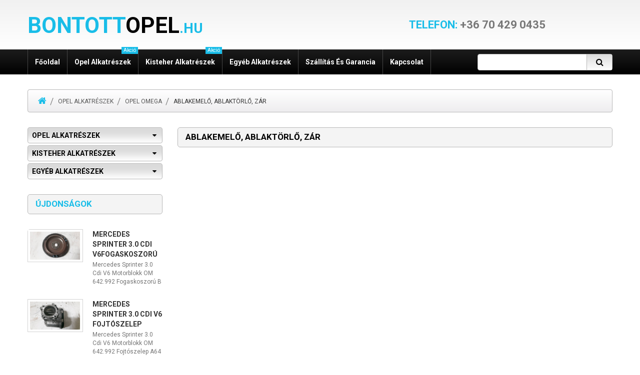

--- FILE ---
content_type: text/html; charset=utf-8
request_url: http://bontottopel.hu/ablakemelo-ablaktorlo-zar-c-76_128_144/
body_size: 92192
content:
<!doctype html>
<html xmlns="http://www.w3.org/1999/xhtml" dir="ltr" lang="hu">
<head>
    <!-- Global site tag (gtag.js) - Google Analytics -->
    <script async src="https://www.googletagmanager.com/gtag/js?id=UA-117582640-1"></script>
    <script>
        window.dataLayer = window.dataLayer || [];
        function gtag(){dataLayer.push(arguments);}
        gtag('js', new Date());

        gtag('config', 'UA-117582640-1');
    </script>

<title>Ablakemelő, ablaktörlő, zár : BontottOpel.hu, Bontott Opel alkatrészek nagy választéka!</title>
<meta charset="utf-8">
<meta name="keywords" content="Opel alkatrészek, Kisteher alkatrészek, Egyéb alkatrészek, bontott opel, használt opel, opel alkatrészek, opel bontó, opel, vectra, astra, corsa, meriva, movano, Ablakemelő, ablaktörlő, zár">
<meta name="description" content="BontottOpel.hu : Ablakemelő, ablaktörlő, zár - Opel alkatrészek, Kisteher alkatrészek, Egyéb alkatrészek, bontott opel, használt opel, opel alkatrészek, opel bontó, opel, vectra, astra, corsa, meriva, movano">
<meta name="author" content="bontottopel.hu" />
<meta name="viewport" content="width=device-width, initial-scale=1">
<meta name="generator" content="bontottopel.hu">
<meta name="robots" content="noindex, nofollow" />
<link href='//fonts.googleapis.com/css?family=Roboto:400,300,500,700&amp;subset=latin,cyrillic-ext,greek-ext,greek,vietnamese,latin-ext,cyrillic' rel='stylesheet' type='text/css'>
<base href="http://bontottopel.hu/">
<link rel="canonical" href="http://bontottopel.hu/ablakemelo-ablaktorlo-zar-c-76_128_144/">
<link rel="stylesheet" type="text/css" href="includes/templates/theme872/css/stylesheet_bootstrap.css" />
<link rel="stylesheet" type="text/css" href="includes/templates/theme872/css/stylesheet_bootstrap_theme.css" />
<link rel="stylesheet" type="text/css" href="includes/templates/theme872/css/stylesheet_categories.css" />
<link rel="stylesheet" type="text/css" href="includes/templates/theme872/css/stylesheet_custom.css" />
<link rel="stylesheet" type="text/css" href="includes/templates/theme872/css/stylesheet_font-awesome.min.css" />
<link rel="stylesheet" type="text/css" href="includes/templates/theme872/css/stylesheet_lightbox-0.5.css" />
<link rel="stylesheet" type="text/css" href="includes/templates/theme872/css/stylesheet_mega_menu.css" />
<link rel="stylesheet" type="text/css" href="includes/templates/theme872/css/stylesheet_product_list.css" />
<link rel="stylesheet" type="text/css" href="includes/templates/theme872/css/stylesheet_responsive.css" />
<link rel="stylesheet" type="text/css" href="includes/templates/theme872/css/stylesheet_suggestionbox.css" />
<script type="text/javascript" src="includes/templates/theme872/jscript/jscript_jquery-1.7.1.min.js"></script>
<script type="text/javascript" src="includes/templates/theme872/jscript/jscript_jquery.carouFredSel-6.2.1-packed.js"></script>
<script type="text/javascript" src="includes/templates/theme872/jscript/jscript_jquery.elevateZoom-3.0.8.min.js"></script>
<script type="text/javascript" src="includes/templates/theme872/jscript/jscript_jquery.equalheights.js"></script>
<script type="text/javascript" src="includes/templates/theme872/jscript/jscript_jquery.matchHeight.js"></script>
<script type="text/javascript" src="includes/templates/theme872/jscript/jscript_jquery.mousewheel.min.js"></script>
<script type="text/javascript" src="includes/templates/theme872/jscript/jscript_jquery.nivo.slider.pack.js"></script>
<script type="text/javascript" src="includes/templates/theme872/jscript/jscript_jquery.simplr.smoothscroll.min.js"></script>
<script type="text/javascript" src="includes/templates/theme872/jscript/jscript_jquery.touchSwipe.min.js"></script>
<script type="text/javascript" src="includes/templates/theme872/jscript/jscript_jquery.ui.totop.js"></script>
<script type="text/javascript" src="includes/templates/theme872/jscript/jscript_menu_top.js"></script>
<script type="text/javascript" src="includes/templates/theme872/jscript/jscript_script_bootstrap.js"></script>
<script type="text/javascript" src="includes/templates/theme872/jscript/jscript_stotal-storage.min.js"></script>
<script type="text/javascript" src="includes/templates/theme872/jscript/jscript_suggestionbox.js"></script>
<script type="text/javascript" src="includes/templates/theme872/jscript/jscript_top.js"></script>
<script type="text/javascript" src="includes/templates/theme872/jscript/jscript_xeasyTooltip.js"></script>
<script type="text/javascript" src="includes/templates/theme872/jscript/jscript_xjquery.easing.1.3.js"></script>
<script type="text/javascript" src="includes/templates/theme872/jscript/jscript_xjquery.jqtransform.js"></script>
<script type="text/javascript" src="includes/templates/theme872/jscript/jscript_xjquery.lightbox-0.5.js"></script>
<script type="text/javascript" src="includes/templates/theme872/jscript/jscript_xjscript_script.app.js"></script>
<script>
if (typeof zcJS == "undefined" || !zcJS) {
  window.zcJS = { name: 'zcJS', version: '0.1.0.0' };
};

zcJS.ajax = function (options) {
  options.url = options.url.replace("&amp;", "&");
  var deferred = $.Deferred(function (d) {
      var securityToken = '80a00a171ad80c711eb95dee40da8ecf';
      var defaults = {
          cache: false,
          type: 'POST',
          traditional: true,
          dataType: 'json',
          timeout: 5000,
          data: $.extend(true,{
            securityToken: securityToken
        }, options.data)
      },
      settings = $.extend(true, {}, defaults, options);

      d.done(settings.success);
      d.fail(settings.error);
      d.done(settings.complete);
      var jqXHRSettings = $.extend(true, {}, settings, {
          success: function (response, textStatus, jqXHR) {
            d.resolve(response, textStatus, jqXHR);
          },
          error: function (jqXHR, textStatus, errorThrown) {
              console.log(jqXHR);
              d.reject(jqXHR, textStatus, errorThrown);
          },
          complete: d.resolve
      });
      $.ajax(jqXHRSettings);
   }).fail(function(jqXHR, textStatus, errorThrown) {
   var response = jqXHR.getResponseHeader('status');
   var responseHtml = jqXHR.responseText;
   var contentType = jqXHR.getResponseHeader("content-type");
   switch (response)
     {
       case '403 Forbidden':
         var jsonResponse = JSON.parse(jqXHR.responseText);
         var errorType = jsonResponse.errorType;
         switch (errorType)
         {
           case 'ADMIN_BLOCK_WARNING':
           break;
           case 'AUTH_ERROR':
           break;
           case 'SECURITY_TOKEN':
           break;

           default:
             alert('An Internal Error of type '+errorType+' was received while processing an ajax call. The action you requested could not be completed.');
         }
       break;
       default:
        if (jqXHR.status === 200 && contentType.toLowerCase().indexOf("text/html") >= 0) {
         document.open();
         document.write(responseHtml);
         document.close();
         } else {
           alert('An unknown response '+response+': :'+contentType+': :'+errorThrown+' was received while processing an ajax call. The action you requested could not be completed.');
         }
     }
   });

  var promise = deferred.promise();
  return promise;
};
zcJS.timer = function (options) {
  var defaults = {
    interval: 10000,
    startEvent: null,
    intervalEvent: null,
    stopEvent: null

},
  settings = $.extend(true, {}, defaults, options);

  var enabled = new Boolean(false);
  var timerId = 0;
  var mySelf;
  this.Start = function()
  {
      this.enabled = new Boolean(true);

      mySelf = this;
      mySelf.settings = settings;
      if (mySelf.enabled)
      {
          mySelf.timerId = setInterval(
          function()
          {
              if (mySelf.settings.intervalEvent)
              {
                mySelf.settings.intervalEvent(mySelf);
              }
          }, mySelf.settings.interval);
          if (mySelf.settings.startEvent)
          {
            mySelf.settings.startEvent(mySelf);
          }
      }
  };
  this.Stop = function()
  {
    mySelf.enabled = new Boolean(false);
    clearInterval(mySelf.timerId);
    if (mySelf.settings.stopEvent)
    {
      mySelf.settings.stopEvent(mySelf);
    }
  };
};
</script>


<!--[if IE]>
<script type="text/javascript" src="catalog/view/javascript/jquery/fancybox/jquery.fancybox-1.3.4-iefix.js"></script>
<![endif]-->
<!--[if lt IE 8]><div style='clear:both;height:59px;padding:0 15px 0 15px;position:relative;z-index:10000;text-align:center;'><a href="http://www.microsoft.com/windows/internet-explorer/default.aspx?ocid=ie6_countdown_bannercode"><img src="http://storage.ie6countdown.com/assets/100/images/banners/warning_bar_0000_us.jpg" border="0" height="42" width="820" alt="You are using an outdated browser. For a faster, safer browsing experience, upgrade for free today." /></a></div><![endif]-->

<!--  <div id="fb-root"></div>  -->
<script>(function(d, s, id) {
  var js, fjs = d.getElementsByTagName(s)[0];
  if (d.getElementById(id)) return;
  js = d.createElement(s); js.id = id;
  js.src = "//connect.facebook.net/en_GB/all.js#xfbml=1";
  fjs.parentNode.insertBefore(js, fjs);
}(document, 'script', 'facebook-jssdk'));</script> 
<script src="//assets.pinterest.com/js/pinit.js"></script> 
<script src="https://apis.google.com/js/plusone.js"></script> 

<script>

  $(document).ready(function() {
    var origsrc = $("#productMainImage span img").attr("src");
    $("#productAdditionalImages .additionalImages a img").hover(
    function () {
      $("#productMainImage span img").attr('src', this.src);
    });

    $('.main-image #productMainImage .image a img').elevateZoom({
      easing : true,
      zoomWindowFadeIn: 500,
      zoomWindowFadeOut: 500,
      lensFadeIn: 500,
      lensFadeOut: 500
    });

    var origsrc = $("#productMainImage span img").attr("src");
    var orighref = $("#productMainImage span a").attr("href");
  $("#productAdditionalImages .additionalImages a img").hover(
    function () {
    $("#productMainImage span.image a").attr('href', this.src);
    $('.main-image #productMainImage .image a img').elevateZoom({
        easing : true,
        zoomWindowFadeIn: 500,
        zoomWindowFadeOut: 500,
        lensFadeIn: 500,
        lensFadeOut: 500
      });
    });
  });
  
</script>

 

</head>
<body id="indexBody">
  
  
 <div id="page">
<!-- ========== IMAGE BORDER TOP ========== --> 

<!-- BOF- BANNER TOP display -->

    <!-- EOF- BANNER TOP display -->
    
    <!-- ====================================== --> 

    <!-- ========== HEADER ========== -->
      



        <header>
            <div class="nav">
                <div class="container">
                    <div class="row">
                        <div class="col-xs-12 col-md-5 col-sm-5">
                            <div id="header_logo" style="padding: 0;">
                                <!-- ========== LOGO ========== -->
                                    <div style="width: 352px; height: 42px; font-size: 46px;margin: 0;padding:0;">
                                        <a href="./" alt="BontottOpel.hu főoldal" title="BontottOpel.hu főoldal">
                                        <h1 style="font-size: 44px; margin: 0; padding: 0;">
                                            <span style="color:#19bde8;font-weight: bold;">BONTOTT</span><span style="color:#000;font-weight: bold;">OPEL</span><span style="color:#19bde8;font-weight: bold;font-size: 28px;">.HU</span>
                                        </h1>
                                        </a>
                                    </div>
                                <!-- ========================== -->
                            </div>
                        </div>
                        <div class="col-xs-12 col-md-6 col-sm-6">
                            <div id="currencies-block-top" class="top_dropdown_menu">
                                <!-- ========== CURRENCIES ========= -->
                                
                                <!-- ====================================== -->
                            </div>
                           
                            <ul class="header_user_info customer_links">
                                <!-- ========== NAVIGATION LINKS ========== --> 
                                <li><a href="./kapcsolat" style="font-size: 22px;font-weight: bold;"><span style="color:#19bde8;">Telefon:</span> +36 70 429 0435</a></li>
                                <!-- ====================================== -->
                            </ul>
                        </div>
                        <div class="col-xs-12 col-md-1 col-sm-1">
                            <div class="shopping_cart" id="shopping_cart">
                                <!-- ========== SHOPPING CART ========== -->

                                <!-- =================================== --> 
                            </div>
                        </div>
                    </div>
                </div>
            </div>
            <div class="bg1">
             
                <div class="container">
                    <div class="row">
                        <div class="col-xs-12 col-md-3 col-sm-3 fright">
                            <div id="search_block" class="clearfix">
                                <!-- ========== SEARCH ========== -->
                                <form name="quick_find_header" action="http://bontottopel.hu/index.php?main_page=advanced_search_result" method="get" class="form-inline form-search pull-right">
                                    <input type="hidden" name="main_page" value="advanced_search_result" /><input type="hidden" name="search_in_description" value="1" />                                    <label class="sr-only" for="searchInput">Search</label>
                                    <input class="form-control" id="searchInput" type="text" name="keyword" />
                                    <button type="submit" class="button-search"><i class="fa fa-search"></i><b>Keresés</b></button>
                                </form>
                                <!-- ============================ -->
                            </div>
                        </div> 
                        <div class="col-xs-12 col-sm-9 col-md-9 fleft">
                                                            <div class="cat-title">Menü</div>
                                <!--bof-mega menu display-->
                                  
<div id="mega-wrapper" class="stickUpTop"><!-- bof mega-wrapper -->
    <ul class="mega-menu col-sm-12"><!-- bof mega-menu -->
        <li><a href="/">Főoldal</a></li>
    	 
        <li class="categories-li"><a class="drop">Opel alkatrészek<span class="label">akció</span></a><!-- bof cateories    -->
            <div class="dropdown col-9">
				<div class="levels">
            <ul class="level2"><li>
<a href="http://bontottopel.hu/opel-adam-c-76_427/">Opel Adam</a></li><li>
<a href="http://bontottopel.hu/opel-agila-c-76_152/">Opel Agila</a></li><li>
<a href="http://bontottopel.hu/opel-astra-c-76_272/">Opel Astra</a></li><li>
<a href="http://bontottopel.hu/opel-combo-c-76_200/">Opel Combo</a></li><li>
<a href="http://bontottopel.hu/opel-corsa-c-76_79/">Opel Corsa</a></li><li>
<a href="http://bontottopel.hu/opel-frontera-c-76_248/">Opel Frontera</a></li><li>
<a href="http://bontottopel.hu/opel-insignia-c-76_104/">Opel Insignia</a></li><li>
<a href="http://bontottopel.hu/opel-meriva-c-76_176/">Opel Meriva</a></li><li>
<a href="http://bontottopel.hu/opel-omega-c-76_128/">Opel Omega</a></li><li>
<a href="http://bontottopel.hu/opel-tigra-c-76_420/">Opel Tigra</a></li><li>
<a href="http://bontottopel.hu/opel-vectra-c-76_80/">Opel Vectra</a></li><li>
<a href="http://bontottopel.hu/opel-zafira-c-76_224/">Opel Zafira</a></li></ul>                        
          </div>
                  
               </div>
        </li><!-- eof categories  -->
        
        
        
        
        
        
        
        <li class="categories-li"><a class="drop">Kisteher alkatrészek<span class="label">akció</span></a><!-- bof cateories    -->
            <div class="dropdown col-9">
				<div class="levels">
            <ul class="level2"><li>
<a href="http://bontottopel.hu/citroen-jumper-c-77_423/">Citroen Jumper</a></li><li>
<a href="http://bontottopel.hu/fiat-ducato-c-77_429/">Fiat Ducato</a></li><li>
<a href="http://bontottopel.hu/ford-transit-c-77_349/">Ford Transit</a></li><li>
<a href="http://bontottopel.hu/iveco-c-77_416/">Iveco</a></li><li>
<a href="http://bontottopel.hu/mercedes-sprinter-c-77_417/">Mercedes Sprinter</a></li><li>
<a href="http://bontottopel.hu/mercedes-vito-c-77_422/">Mercedes Vito</a></li><li>
<a href="http://bontottopel.hu/nissan-primastar-c-77_435/">Nissan Primastar</a></li><li>
<a href="http://bontottopel.hu/opel-movano-c-77_305/">Opel Movano</a></li><li>
<a href="http://bontottopel.hu/opel-vivaro-c-77_327/">Opel Vivaro</a></li><li>
<a href="http://bontottopel.hu/peugeot-boxer-c-77_430/">Peugeot Boxer</a></li><li>
<a href="http://bontottopel.hu/renault-master-c-77_371/">Renault Master</a></li><li>
<a href="http://bontottopel.hu/renault-trafic-c-77_393/">Renault Trafic</a></li><li>
<a href="http://bontottopel.hu/volkswagen-caddy-c-77_418/">Volkswagen Caddy</a></li><li>
<a href="http://bontottopel.hu/volkswagen-lt-c-77_428/">Volkswagen LT</a></li></ul>                        
          </div>
                  
               </div>
        </li><!-- eof categories  -->        
        
		

        <li class="categories-li"><a class="drop">Egyéb alkatrészek</a><!-- bof cateories    -->
            <div class="dropdown col-9">
				<div class="levels">
            <ul class="level2"><li>
<a href="http://bontottopel.hu/ford-c-296_303/">Ford</a></li><li>
<a href="http://bontottopel.hu/jeep-grand-cherokee-2-7crd-c-296_421/">Jeep Grand Cherokee 2.7CRD</a></li><li>
<a href="http://bontottopel.hu/mercedes-c-296_304/">Mercedes</a></li><li>
<a href="http://bontottopel.hu/nissan-micra-c-296_425/">Nissan Micra</a></li><li>
<a href="http://bontottopel.hu/renault-scenic-c-296_426/">Renault Scenic</a></li><li>
<a href="http://bontottopel.hu/seat-c-296_432/">Seat</a></li><li>
<a href="http://bontottopel.hu/skoda-c-296_433/">Skoda</a></li><li>
<a href="http://bontottopel.hu/szurok-c-296_415/">Szűrők</a></li><li>
<a href="http://bontottopel.hu/volkswagen-passat-c-296_434/">Volkswagen Passat</a></li><li>
<a href="http://bontottopel.hu/volkswagen-polo-c-296_419/">Volkswagen Polo</a></li><li>
<a href="http://bontottopel.hu/volkswagen-transporter-c-296_431/">Volkswagen Transporter</a></li><li>
<a href="http://bontottopel.hu/volvo-c-296_302/">Volvo</a></li></ul>                        
          </div>
                  
               </div>
        </li><!-- eof categories  -->
		
		
        
        
                       		        
		    
    	<li class="customer_service"><a class="drop">Szállítás és garancia<span class="label"></span></a><!-- bof customer service -->
        
            <div class="dropdown col-5">
           
                <div class="col_cs">
                    <h3>Szállítás</h3>
                </div>

                <div class="col_cs">
      		     <p>Lehetőség van a kiválasztott alkatrészek küldésére belföldi utánvétes csomag formájában, akár másnapra is, az ország bármely pontjára, futárszolgálattal. A pontos árakkal és lehetőséggel kapcsolatban kérjük lépjen kapcsolatba velünk.</p>             
                </div>
       
                <div class="col_cs">
                      <h3>Garancia</h3>
				</div>
				<div class="col_cs">
      		     <p>A nálunk vásárolt alkatrészekre beszerelési garanciát biztosítunk.</p>             
                </div>      
            </div><!-- eof customer service -->

	 </li>
     <li><a href="/kapcsolat">Kapcsolat</a></li>
	    
    </ul><!-- eof mega-menu -->
</div><!-- eof mega-wrapper -->
 
                                <!--eof-mega menu display-->
                             
                        </div> 
                    </div>
                </div>
            </div>
                    </header>
    

       




    <!-- ========== CATEGORIES TABS ========= -->
            <!-- ==================================== -->
                
    
    <!-- ============================ -->

<section>
      <div class="container">
      <div class="row">
        <div class="col-xs-12">
                      <div id="navBreadCrumb" class="breadcrumb">  <a class="home" href="http://bontottopel.hu/"></a>
  <a href="http://bontottopel.hu/opel-alkatreszek-c-76/">Opel alkatrészek</a>
  <a href="http://bontottopel.hu/opel-omega-c-76_128/">Opel Omega</a>
 <span> Ablakemelő, ablaktörlő, zár</span>
</div>
                  </div>
      </div>
    </div>
        <div class="container">
    <div class="row">
      <div class="main-col 
	  col-sm-9 	   left_column      col-sm-12 ">
        <div class="banners1">
          <div class="row">
                      </div>
        </div>
		 <div class="row">

        <div class="center_column col-xs-12
				col-sm-12 with_col ">
          <div class="centerColumn categoryColumn" id="indexCategories">
<h2 class="centerBoxHeading">Ablakemelő, ablaktörlő, zár</h2>
<div class="content_scene_cat_bg">

  

</div>


<div class="clearfix"></div>


<div id="productListing">


<div class="tie tie-margin1">
	<div class="tie-indent">
		
				
		
		<ul class="product_list row list">
    </ul>		
		
		</div>



	<div class="clearfix"></div>
</div>
</div>








<!-- bof: whats_new -->
<!-- eof: whats_new -->



<!-- bof: featured products  -->
<!-- eof: featured products  -->






<!-- bof: specials -->
<!-- eof: specials -->








</div>
        </div>
      
                      </div>
                </div>
                    <aside class="column left_column col-xs-12 col-sm-3">
	               	<div id="tm_categories_block" class="module_block">
		<div class="module-heading">
		</div>
		<div id="tm_categories" class="clearfix">
			<ul class="level_1 has_sub no_active"><li class="level_1 has_sub active1"><a class="category-top" href="http://bontottopel.hu/opel-alkatreszek-c-76/" title="Opel alkatrészek"><span>Opel alkatrészek</span></a><ul class="level_2 has_sub active1"><li class="level_2 no_sub no_active"><a class="category-top" href="http://bontottopel.hu/opel-adam-c-76_427/" title="Opel Adam"><span>Opel Adam</span></a></li><li class="level_2 has_sub no_active"><a class="category-top" href="http://bontottopel.hu/opel-agila-c-76_152/" title="Opel Agila"><span>Opel Agila</span></a><ul class="level_3 has_sub no_active"><li class="level_3 no_sub no_active"><a class="category-top" href="http://bontottopel.hu/ablakemelo-ablaktorlo-zar-c-76_152_168/" title="Ablakemelő, ablaktörlő, zár"><span>Ablakemelő, ablaktörlő, zár</span></a></li><li class="level_3 no_sub no_active"><a class="category-top" href="http://bontottopel.hu/belter-c-76_152_170/" title="Beltér"><span>Beltér</span></a></li><li class="level_3 no_sub no_active"><a class="category-top" href="http://bontottopel.hu/egyeb-c-76_152_175/" title="Egyéb"><span>Egyéb</span></a></li><li class="level_3 no_sub no_active"><a class="category-top" href="http://bontottopel.hu/elektronika-c-76_152_173/" title="Elektronika"><span>Elektronika</span></a></li><li class="level_3 no_sub no_active"><a class="category-top" href="http://bontottopel.hu/fek-futomu-c-76_152_166/" title="Fék, futómű"><span>Fék, futómű</span></a></li><li class="level_3 no_sub no_active"><a class="category-top" href="http://bontottopel.hu/felni-gumi-c-76_152_167/" title="Felni, gumi"><span>Felni, gumi</span></a></li><li class="level_3 no_sub no_active"><a class="category-top" href="http://bontottopel.hu/feltolto-c-76_152_161/" title="Feltöltő"><span>Feltöltő</span></a></li><li class="level_3 no_sub no_active"><a class="category-top" href="http://bontottopel.hu/gyujtas-gyertya-m-elektronika-c-76_152_158/" title="Gyújtás, gyertya, m.elektronika"><span>Gyújtás, gyertya, m.elektronika</span></a></li><li class="level_3 no_sub no_active"><a class="category-top" href="http://bontottopel.hu/hajtas-c-76_152_164/" title="Hajtás"><span>Hajtás</span></a></li><li class="level_3 no_sub no_active"><a class="category-top" href="http://bontottopel.hu/kasztni-c-76_152_156/" title="Kasztni"><span>Kasztni</span></a></li><li class="level_3 no_sub no_active"><a class="category-top" href="http://bontottopel.hu/kiegeszitok-c-76_152_174/" title="Kiegészítők"><span>Kiegészítők</span></a></li><li class="level_3 no_sub no_active"><a class="category-top" href="http://bontottopel.hu/kipufogo-c-76_152_162/" title="Kipufogó"><span>Kipufogó</span></a></li><li class="level_3 no_sub no_active"><a class="category-top" href="http://bontottopel.hu/klima-futes-c-76_152_172/" title="Klíma, fűtés"><span>Klíma, fűtés</span></a></li><li class="level_3 no_sub no_active"><a class="category-top" href="http://bontottopel.hu/komplett-motor-c-76_152_153/" title="Komplett motor"><span>Komplett motor</span></a></li><li class="level_3 no_sub no_active"><a class="category-top" href="http://bontottopel.hu/kormanymu-szervo-c-76_152_165/" title="Kormánymű, Szervó"><span>Kormánymű, Szervó</span></a></li><li class="level_3 no_sub no_active"><a class="category-top" href="http://bontottopel.hu/lampa-xenon-c-76_152_169/" title="Lámpa, xenon"><span>Lámpa, xenon</span></a></li><li class="level_3 no_sub no_active"><a class="category-top" href="http://bontottopel.hu/motoralkatresz-c-76_152_157/" title="Motoralkatrész"><span>Motoralkatrész</span></a></li><li class="level_3 no_sub no_active"><a class="category-top" href="http://bontottopel.hu/muszerfal-kormany-legzsak-c-76_152_171/" title="Műszerfal, kormány, légzsák"><span>Műszerfal, kormány, légzsák</span></a></li><li class="level_3 no_sub no_active"><a class="category-top" href="http://bontottopel.hu/onindito-generator-c-76_152_159/" title="Önindító, generátor"><span>Önindító, generátor</span></a></li><li class="level_3 no_sub no_active"><a class="category-top" href="http://bontottopel.hu/szuro-olaj-c-76_152_160/" title="Szűrő, Olaj"><span>Szűrő, Olaj</span></a></li><li class="level_3 no_sub no_active"><a class="category-top" href="http://bontottopel.hu/uzemanyagszivattyu-ac-pumpa-c-76_152_163/" title="Üzemanyagszivattyú, AC pumpa"><span>Üzemanyagszivattyú, AC pumpa</span></a></li></ul></li><li class="level_2 has_sub no_active"><a class="category-top" href="http://bontottopel.hu/opel-astra-c-76_272/" title="Opel Astra"><span>Opel Astra</span></a><ul class="level_3 has_sub no_active"><li class="level_3 no_sub no_active"><a class="category-top" href="http://bontottopel.hu/ablakemelo-ablaktorlo-zar-c-76_272_288/" title="Ablakemelő, ablaktörlő, zár"><span>Ablakemelő, ablaktörlő, zár</span></a></li><li class="level_3 no_sub no_active"><a class="category-top" href="http://bontottopel.hu/belter-c-76_272_290/" title="Beltér"><span>Beltér</span></a></li><li class="level_3 no_sub no_active"><a class="category-top" href="http://bontottopel.hu/egyeb-c-76_272_295/" title="Egyéb"><span>Egyéb</span></a></li><li class="level_3 no_sub no_active"><a class="category-top" href="http://bontottopel.hu/elektronika-c-76_272_293/" title="Elektronika"><span>Elektronika</span></a></li><li class="level_3 no_sub no_active"><a class="category-top" href="http://bontottopel.hu/fek-futomu-c-76_272_286/" title="Fék, futómű"><span>Fék, futómű</span></a></li><li class="level_3 no_sub no_active"><a class="category-top" href="http://bontottopel.hu/felni-gumi-c-76_272_287/" title="Felni, gumi"><span>Felni, gumi</span></a></li><li class="level_3 no_sub no_active"><a class="category-top" href="http://bontottopel.hu/feltolto-c-76_272_281/" title="Feltöltő"><span>Feltöltő</span></a></li><li class="level_3 no_sub no_active"><a class="category-top" href="http://bontottopel.hu/gyujtas-gyertya-m-elektronika-c-76_272_278/" title="Gyújtás, gyertya, m.elektronika"><span>Gyújtás, gyertya, m.elektronika</span></a></li><li class="level_3 no_sub no_active"><a class="category-top" href="http://bontottopel.hu/hajtas-c-76_272_284/" title="Hajtás"><span>Hajtás</span></a></li><li class="level_3 no_sub no_active"><a class="category-top" href="http://bontottopel.hu/kasztni-c-76_272_276/" title="Kasztni"><span>Kasztni</span></a></li><li class="level_3 no_sub no_active"><a class="category-top" href="http://bontottopel.hu/kiegeszitok-c-76_272_294/" title="Kiegészítők"><span>Kiegészítők</span></a></li><li class="level_3 no_sub no_active"><a class="category-top" href="http://bontottopel.hu/kipufogo-c-76_272_282/" title="Kipufogó"><span>Kipufogó</span></a></li><li class="level_3 no_sub no_active"><a class="category-top" href="http://bontottopel.hu/klima-futes-c-76_272_292/" title="Klíma, fűtés"><span>Klíma, fűtés</span></a></li><li class="level_3 no_sub no_active"><a class="category-top" href="http://bontottopel.hu/komplett-motor-c-76_272_273/" title="Komplett motor"><span>Komplett motor</span></a></li><li class="level_3 no_sub no_active"><a class="category-top" href="http://bontottopel.hu/kormanymu-szervo-c-76_272_285/" title="Kormánymű, Szervó"><span>Kormánymű, Szervó</span></a></li><li class="level_3 no_sub no_active"><a class="category-top" href="http://bontottopel.hu/lampa-xenon-c-76_272_289/" title="Lámpa, xenon"><span>Lámpa, xenon</span></a></li><li class="level_3 no_sub no_active"><a class="category-top" href="http://bontottopel.hu/motoralkatresz-c-76_272_277/" title="Motoralkatrész"><span>Motoralkatrész</span></a></li><li class="level_3 no_sub no_active"><a class="category-top" href="http://bontottopel.hu/muszerfal-kormany-legzsak-c-76_272_291/" title="Műszerfal, kormány, légzsák"><span>Műszerfal, kormány, légzsák</span></a></li><li class="level_3 no_sub no_active"><a class="category-top" href="http://bontottopel.hu/onindito-generator-c-76_272_279/" title="Önindító, generátor"><span>Önindító, generátor</span></a></li><li class="level_3 no_sub no_active"><a class="category-top" href="http://bontottopel.hu/szuro-olaj-c-76_272_280/" title="Szűrő, Olaj"><span>Szűrő, Olaj</span></a></li><li class="level_3 no_sub no_active"><a class="category-top" href="http://bontottopel.hu/uzemanyagszivattyu-ac-pumpa-c-76_272_283/" title="Üzemanyagszivattyú, AC pumpa"><span>Üzemanyagszivattyú, AC pumpa</span></a></li></ul></li><li class="level_2 has_sub no_active"><a class="category-top" href="http://bontottopel.hu/opel-combo-c-76_200/" title="Opel Combo"><span>Opel Combo</span></a><ul class="level_3 has_sub no_active"><li class="level_3 no_sub no_active"><a class="category-top" href="http://bontottopel.hu/ablakemelo-ablaktorlo-zar-c-76_200_216/" title="Ablakemelő, ablaktörlő, zár"><span>Ablakemelő, ablaktörlő, zár</span></a></li><li class="level_3 no_sub no_active"><a class="category-top" href="http://bontottopel.hu/belter-c-76_200_218/" title="Beltér"><span>Beltér</span></a></li><li class="level_3 no_sub no_active"><a class="category-top" href="http://bontottopel.hu/egyeb-c-76_200_223/" title="Egyéb"><span>Egyéb</span></a></li><li class="level_3 no_sub no_active"><a class="category-top" href="http://bontottopel.hu/elektronika-c-76_200_221/" title="Elektronika"><span>Elektronika</span></a></li><li class="level_3 no_sub no_active"><a class="category-top" href="http://bontottopel.hu/fek-futomu-c-76_200_214/" title="Fék, futómű"><span>Fék, futómű</span></a></li><li class="level_3 no_sub no_active"><a class="category-top" href="http://bontottopel.hu/felni-gumi-c-76_200_215/" title="Felni, gumi"><span>Felni, gumi</span></a></li><li class="level_3 no_sub no_active"><a class="category-top" href="http://bontottopel.hu/feltolto-c-76_200_209/" title="Feltöltő"><span>Feltöltő</span></a></li><li class="level_3 no_sub no_active"><a class="category-top" href="http://bontottopel.hu/gyujtas-gyertya-m-elektronika-c-76_200_206/" title="Gyújtás, gyertya, m.elektronika"><span>Gyújtás, gyertya, m.elektronika</span></a></li><li class="level_3 no_sub no_active"><a class="category-top" href="http://bontottopel.hu/hajtas-c-76_200_212/" title="Hajtás"><span>Hajtás</span></a></li><li class="level_3 no_sub no_active"><a class="category-top" href="http://bontottopel.hu/kasztni-c-76_200_204/" title="Kasztni"><span>Kasztni</span></a></li><li class="level_3 no_sub no_active"><a class="category-top" href="http://bontottopel.hu/kiegeszitok-c-76_200_222/" title="Kiegészítők"><span>Kiegészítők</span></a></li><li class="level_3 no_sub no_active"><a class="category-top" href="http://bontottopel.hu/kipufogo-c-76_200_210/" title="Kipufogó"><span>Kipufogó</span></a></li><li class="level_3 no_sub no_active"><a class="category-top" href="http://bontottopel.hu/klima-futes-c-76_200_220/" title="Klíma, fűtés"><span>Klíma, fűtés</span></a></li><li class="level_3 no_sub no_active"><a class="category-top" href="http://bontottopel.hu/komplett-motor-c-76_200_201/" title="Komplett motor"><span>Komplett motor</span></a></li><li class="level_3 no_sub no_active"><a class="category-top" href="http://bontottopel.hu/kormanymu-szervo-c-76_200_213/" title="Kormánymű, Szervó"><span>Kormánymű, Szervó</span></a></li><li class="level_3 no_sub no_active"><a class="category-top" href="http://bontottopel.hu/lampa-xenon-c-76_200_217/" title="Lámpa, xenon"><span>Lámpa, xenon</span></a></li><li class="level_3 no_sub no_active"><a class="category-top" href="http://bontottopel.hu/motoralkatresz-c-76_200_205/" title="Motoralkatrész"><span>Motoralkatrész</span></a></li><li class="level_3 no_sub no_active"><a class="category-top" href="http://bontottopel.hu/muszerfal-kormany-legzsak-c-76_200_219/" title="Műszerfal, kormány, légzsák"><span>Műszerfal, kormány, légzsák</span></a></li><li class="level_3 no_sub no_active"><a class="category-top" href="http://bontottopel.hu/onindito-generator-c-76_200_207/" title="Önindító, generátor"><span>Önindító, generátor</span></a></li><li class="level_3 no_sub no_active"><a class="category-top" href="http://bontottopel.hu/szuro-olaj-c-76_200_208/" title="Szűrő, Olaj"><span>Szűrő, Olaj</span></a></li><li class="level_3 no_sub no_active"><a class="category-top" href="http://bontottopel.hu/uzemanyagszivattyu-ac-pumpa-c-76_200_211/" title="Üzemanyagszivattyú, AC pumpa"><span>Üzemanyagszivattyú, AC pumpa</span></a></li></ul></li><li class="level_2 has_sub no_active"><a class="category-top" href="http://bontottopel.hu/opel-corsa-c-76_79/" title="Opel Corsa"><span>Opel Corsa</span></a><ul class="level_3 has_sub no_active"><li class="level_3 no_sub no_active"><a class="category-top" href="http://bontottopel.hu/ablakemelo-ablaktorlo-zar-c-76_79_68/" title="Ablakemelő, ablaktörlő, zár"><span>Ablakemelő, ablaktörlő, zár</span></a></li><li class="level_3 no_sub no_active"><a class="category-top" href="http://bontottopel.hu/belter-c-76_79_70/" title="Beltér"><span>Beltér</span></a></li><li class="level_3 no_sub no_active"><a class="category-top" href="http://bontottopel.hu/egyeb-c-76_79_75/" title="Egyéb"><span>Egyéb</span></a></li><li class="level_3 no_sub no_active"><a class="category-top" href="http://bontottopel.hu/elektronika-c-76_79_73/" title="Elektronika"><span>Elektronika</span></a></li><li class="level_3 no_sub no_active"><a class="category-top" href="http://bontottopel.hu/fek-futomu-c-76_79_66/" title="Fék, futómű"><span>Fék, futómű</span></a></li><li class="level_3 no_sub no_active"><a class="category-top" href="http://bontottopel.hu/felni-gumi-c-76_79_67/" title="Felni, gumi"><span>Felni, gumi</span></a></li><li class="level_3 no_sub no_active"><a class="category-top" href="http://bontottopel.hu/feltolto-c-76_79_61/" title="Feltöltő"><span>Feltöltő</span></a></li><li class="level_3 no_sub no_active"><a class="category-top" href="http://bontottopel.hu/gyujtas-gyertya-m-elektronika-c-76_79_58/" title="Gyújtás, gyertya, m.elektronika"><span>Gyújtás, gyertya, m.elektronika</span></a></li><li class="level_3 no_sub no_active"><a class="category-top" href="http://bontottopel.hu/hajtas-c-76_79_64/" title="Hajtás"><span>Hajtás</span></a></li><li class="level_3 no_sub no_active"><a class="category-top" href="http://bontottopel.hu/kasztni-c-76_79_54/" title="Kasztni"><span>Kasztni</span></a></li><li class="level_3 no_sub no_active"><a class="category-top" href="http://bontottopel.hu/kiegeszitok-c-76_79_74/" title="Kiegészítők"><span>Kiegészítők</span></a></li><li class="level_3 no_sub no_active"><a class="category-top" href="http://bontottopel.hu/kipufogo-c-76_79_62/" title="Kipufogó"><span>Kipufogó</span></a></li><li class="level_3 no_sub no_active"><a class="category-top" href="http://bontottopel.hu/klima-futes-c-76_79_72/" title="Klíma, fűtés"><span>Klíma, fűtés</span></a></li><li class="level_3 no_sub no_active"><a class="category-top" href="http://bontottopel.hu/komplett-motor-c-76_79_51/" title="Komplett motor"><span>Komplett motor</span></a></li><li class="level_3 no_sub no_active"><a class="category-top" href="http://bontottopel.hu/kormanymu-szervo-c-76_79_65/" title="Kormánymű, Szervó"><span>Kormánymű, Szervó</span></a></li><li class="level_3 no_sub no_active"><a class="category-top" href="http://bontottopel.hu/lampa-xenon-c-76_79_69/" title="Lámpa, xenon"><span>Lámpa, xenon</span></a></li><li class="level_3 no_sub no_active"><a class="category-top" href="http://bontottopel.hu/motoralkatresz-c-76_79_57/" title="Motoralkatrész"><span>Motoralkatrész</span></a></li><li class="level_3 no_sub no_active"><a class="category-top" href="http://bontottopel.hu/muszerfal-kormany-legzsak-c-76_79_71/" title="Műszerfal, kormány, légzsák"><span>Műszerfal, kormány, légzsák</span></a></li><li class="level_3 no_sub no_active"><a class="category-top" href="http://bontottopel.hu/onindito-generator-c-76_79_59/" title="Önindító, generátor"><span>Önindító, generátor</span></a></li><li class="level_3 no_sub no_active"><a class="category-top" href="http://bontottopel.hu/szuro-olaj-c-76_79_60/" title="Szűrő, Olaj"><span>Szűrő, Olaj</span></a></li><li class="level_3 no_sub no_active"><a class="category-top" href="http://bontottopel.hu/uzemanyagszivattyu-ac-pumpa-c-76_79_63/" title="Üzemanyagszivattyú, AC pumpa"><span>Üzemanyagszivattyú, AC pumpa</span></a></li></ul></li><li class="level_2 has_sub no_active"><a class="category-top" href="http://bontottopel.hu/opel-frontera-c-76_248/" title="Opel Frontera"><span>Opel Frontera</span></a><ul class="level_3 has_sub no_active"><li class="level_3 no_sub no_active"><a class="category-top" href="http://bontottopel.hu/ablakemelo-ablaktorlo-zar-c-76_248_264/" title="Ablakemelő, ablaktörlő, zár"><span>Ablakemelő, ablaktörlő, zár</span></a></li><li class="level_3 no_sub no_active"><a class="category-top" href="http://bontottopel.hu/belter-c-76_248_266/" title="Beltér"><span>Beltér</span></a></li><li class="level_3 no_sub no_active"><a class="category-top" href="http://bontottopel.hu/egyeb-c-76_248_271/" title="Egyéb"><span>Egyéb</span></a></li><li class="level_3 no_sub no_active"><a class="category-top" href="http://bontottopel.hu/elektronika-c-76_248_269/" title="Elektronika"><span>Elektronika</span></a></li><li class="level_3 no_sub no_active"><a class="category-top" href="http://bontottopel.hu/fek-futomu-c-76_248_262/" title="Fék, futómű"><span>Fék, futómű</span></a></li><li class="level_3 no_sub no_active"><a class="category-top" href="http://bontottopel.hu/felni-gumi-c-76_248_263/" title="Felni, gumi"><span>Felni, gumi</span></a></li><li class="level_3 no_sub no_active"><a class="category-top" href="http://bontottopel.hu/feltolto-c-76_248_257/" title="Feltöltő"><span>Feltöltő</span></a></li><li class="level_3 no_sub no_active"><a class="category-top" href="http://bontottopel.hu/gyujtas-gyertya-m-elektronika-c-76_248_254/" title="Gyújtás, gyertya, m.elektronika"><span>Gyújtás, gyertya, m.elektronika</span></a></li><li class="level_3 no_sub no_active"><a class="category-top" href="http://bontottopel.hu/hajtas-c-76_248_260/" title="Hajtás"><span>Hajtás</span></a></li><li class="level_3 no_sub no_active"><a class="category-top" href="http://bontottopel.hu/kasztni-c-76_248_252/" title="Kasztni"><span>Kasztni</span></a></li><li class="level_3 no_sub no_active"><a class="category-top" href="http://bontottopel.hu/kiegeszitok-c-76_248_270/" title="Kiegészítők"><span>Kiegészítők</span></a></li><li class="level_3 no_sub no_active"><a class="category-top" href="http://bontottopel.hu/kipufogo-c-76_248_258/" title="Kipufogó"><span>Kipufogó</span></a></li><li class="level_3 no_sub no_active"><a class="category-top" href="http://bontottopel.hu/klima-futes-c-76_248_268/" title="Klíma, fűtés"><span>Klíma, fűtés</span></a></li><li class="level_3 no_sub no_active"><a class="category-top" href="http://bontottopel.hu/komplett-motor-c-76_248_249/" title="Komplett motor"><span>Komplett motor</span></a></li><li class="level_3 no_sub no_active"><a class="category-top" href="http://bontottopel.hu/kormanymu-szervo-c-76_248_261/" title="Kormánymű, Szervó"><span>Kormánymű, Szervó</span></a></li><li class="level_3 no_sub no_active"><a class="category-top" href="http://bontottopel.hu/lampa-xenon-c-76_248_265/" title="Lámpa, xenon"><span>Lámpa, xenon</span></a></li><li class="level_3 no_sub no_active"><a class="category-top" href="http://bontottopel.hu/motoralkatresz-c-76_248_253/" title="Motoralkatrész"><span>Motoralkatrész</span></a></li><li class="level_3 no_sub no_active"><a class="category-top" href="http://bontottopel.hu/muszerfal-kormany-legzsak-c-76_248_267/" title="Műszerfal, kormány, légzsák"><span>Műszerfal, kormány, légzsák</span></a></li><li class="level_3 no_sub no_active"><a class="category-top" href="http://bontottopel.hu/onindito-generator-c-76_248_255/" title="Önindító, generátor"><span>Önindító, generátor</span></a></li><li class="level_3 no_sub no_active"><a class="category-top" href="http://bontottopel.hu/szuro-olaj-c-76_248_256/" title="Szűrő, Olaj"><span>Szűrő, Olaj</span></a></li><li class="level_3 no_sub no_active"><a class="category-top" href="http://bontottopel.hu/uzemanyagszivattyu-ac-pumpa-c-76_248_259/" title="Üzemanyagszivattyú, AC pumpa"><span>Üzemanyagszivattyú, AC pumpa</span></a></li></ul></li><li class="level_2 has_sub no_active"><a class="category-top" href="http://bontottopel.hu/opel-insignia-c-76_104/" title="Opel Insignia"><span>Opel Insignia</span></a><ul class="level_3 has_sub no_active"><li class="level_3 no_sub no_active"><a class="category-top" href="http://bontottopel.hu/ablakemelo-ablaktorlo-zar-c-76_104_120/" title="Ablakemelő, ablaktörlő, zár"><span>Ablakemelő, ablaktörlő, zár</span></a></li><li class="level_3 no_sub no_active"><a class="category-top" href="http://bontottopel.hu/belter-c-76_104_122/" title="Beltér"><span>Beltér</span></a></li><li class="level_3 no_sub no_active"><a class="category-top" href="http://bontottopel.hu/egyeb-c-76_104_127/" title="Egyéb"><span>Egyéb</span></a></li><li class="level_3 no_sub no_active"><a class="category-top" href="http://bontottopel.hu/elektronika-c-76_104_125/" title="Elektronika"><span>Elektronika</span></a></li><li class="level_3 no_sub no_active"><a class="category-top" href="http://bontottopel.hu/fek-futomu-c-76_104_118/" title="Fék, futómű"><span>Fék, futómű</span></a></li><li class="level_3 no_sub no_active"><a class="category-top" href="http://bontottopel.hu/felni-gumi-c-76_104_119/" title="Felni, gumi"><span>Felni, gumi</span></a></li><li class="level_3 no_sub no_active"><a class="category-top" href="http://bontottopel.hu/feltolto-c-76_104_113/" title="Feltöltő"><span>Feltöltő</span></a></li><li class="level_3 no_sub no_active"><a class="category-top" href="http://bontottopel.hu/gyujtas-gyertya-m-elektronika-c-76_104_110/" title="Gyújtás, gyertya, m.elektronika"><span>Gyújtás, gyertya, m.elektronika</span></a></li><li class="level_3 no_sub no_active"><a class="category-top" href="http://bontottopel.hu/hajtas-c-76_104_116/" title="Hajtás"><span>Hajtás</span></a></li><li class="level_3 no_sub no_active"><a class="category-top" href="http://bontottopel.hu/kasztni-c-76_104_108/" title="Kasztni"><span>Kasztni</span></a></li><li class="level_3 no_sub no_active"><a class="category-top" href="http://bontottopel.hu/kiegeszitok-c-76_104_126/" title="Kiegészítők"><span>Kiegészítők</span></a></li><li class="level_3 no_sub no_active"><a class="category-top" href="http://bontottopel.hu/kipufogo-c-76_104_114/" title="Kipufogó"><span>Kipufogó</span></a></li><li class="level_3 no_sub no_active"><a class="category-top" href="http://bontottopel.hu/klima-futes-c-76_104_124/" title="Klíma, fűtés"><span>Klíma, fűtés</span></a></li><li class="level_3 no_sub no_active"><a class="category-top" href="http://bontottopel.hu/komplett-motor-c-76_104_105/" title="Komplett motor"><span>Komplett motor</span></a></li><li class="level_3 no_sub no_active"><a class="category-top" href="http://bontottopel.hu/kormanymu-szervo-c-76_104_117/" title="Kormánymű, Szervó"><span>Kormánymű, Szervó</span></a></li><li class="level_3 no_sub no_active"><a class="category-top" href="http://bontottopel.hu/lampa-xenon-c-76_104_121/" title="Lámpa, xenon"><span>Lámpa, xenon</span></a></li><li class="level_3 no_sub no_active"><a class="category-top" href="http://bontottopel.hu/motoralkatresz-c-76_104_109/" title="Motoralkatrész"><span>Motoralkatrész</span></a></li><li class="level_3 no_sub no_active"><a class="category-top" href="http://bontottopel.hu/muszerfal-kormany-legzsak-c-76_104_123/" title="Műszerfal, kormány, légzsák"><span>Műszerfal, kormány, légzsák</span></a></li><li class="level_3 no_sub no_active"><a class="category-top" href="http://bontottopel.hu/onindito-generator-c-76_104_111/" title="Önindító, generátor"><span>Önindító, generátor</span></a></li><li class="level_3 no_sub no_active"><a class="category-top" href="http://bontottopel.hu/szuro-olaj-c-76_104_112/" title="Szűrő, Olaj"><span>Szűrő, Olaj</span></a></li><li class="level_3 no_sub no_active"><a class="category-top" href="http://bontottopel.hu/uzemanyagszivattyu-ac-pumpa-c-76_104_115/" title="Üzemanyagszivattyú, AC pumpa"><span>Üzemanyagszivattyú, AC pumpa</span></a></li></ul></li><li class="level_2 has_sub no_active"><a class="category-top" href="http://bontottopel.hu/opel-meriva-c-76_176/" title="Opel Meriva"><span>Opel Meriva</span></a><ul class="level_3 has_sub no_active"><li class="level_3 no_sub no_active"><a class="category-top" href="http://bontottopel.hu/ablakemelo-ablaktorlo-zar-c-76_176_192/" title="Ablakemelő, ablaktörlő, zár"><span>Ablakemelő, ablaktörlő, zár</span></a></li><li class="level_3 no_sub no_active"><a class="category-top" href="http://bontottopel.hu/belter-c-76_176_194/" title="Beltér"><span>Beltér</span></a></li><li class="level_3 no_sub no_active"><a class="category-top" href="http://bontottopel.hu/egyeb-c-76_176_199/" title="Egyéb"><span>Egyéb</span></a></li><li class="level_3 no_sub no_active"><a class="category-top" href="http://bontottopel.hu/elektronika-c-76_176_197/" title="Elektronika"><span>Elektronika</span></a></li><li class="level_3 no_sub no_active"><a class="category-top" href="http://bontottopel.hu/fek-futomu-c-76_176_190/" title="Fék, futómű"><span>Fék, futómű</span></a></li><li class="level_3 no_sub no_active"><a class="category-top" href="http://bontottopel.hu/felni-gumi-c-76_176_191/" title="Felni, gumi"><span>Felni, gumi</span></a></li><li class="level_3 no_sub no_active"><a class="category-top" href="http://bontottopel.hu/feltolto-c-76_176_185/" title="Feltöltő"><span>Feltöltő</span></a></li><li class="level_3 no_sub no_active"><a class="category-top" href="http://bontottopel.hu/gyujtas-gyertya-m-elektronika-c-76_176_182/" title="Gyújtás, gyertya, m.elektronika"><span>Gyújtás, gyertya, m.elektronika</span></a></li><li class="level_3 no_sub no_active"><a class="category-top" href="http://bontottopel.hu/hajtas-c-76_176_188/" title="Hajtás"><span>Hajtás</span></a></li><li class="level_3 no_sub no_active"><a class="category-top" href="http://bontottopel.hu/kasztni-c-76_176_180/" title="Kasztni"><span>Kasztni</span></a></li><li class="level_3 no_sub no_active"><a class="category-top" href="http://bontottopel.hu/kiegeszitok-c-76_176_198/" title="Kiegészítők"><span>Kiegészítők</span></a></li><li class="level_3 no_sub no_active"><a class="category-top" href="http://bontottopel.hu/kipufogo-c-76_176_186/" title="Kipufogó"><span>Kipufogó</span></a></li><li class="level_3 no_sub no_active"><a class="category-top" href="http://bontottopel.hu/klima-futes-c-76_176_196/" title="Klíma, fűtés"><span>Klíma, fűtés</span></a></li><li class="level_3 no_sub no_active"><a class="category-top" href="http://bontottopel.hu/komplett-motor-c-76_176_177/" title="Komplett motor"><span>Komplett motor</span></a></li><li class="level_3 no_sub no_active"><a class="category-top" href="http://bontottopel.hu/kormanymu-szervo-c-76_176_189/" title="Kormánymű, Szervó"><span>Kormánymű, Szervó</span></a></li><li class="level_3 no_sub no_active"><a class="category-top" href="http://bontottopel.hu/lampa-xenon-c-76_176_193/" title="Lámpa, xenon"><span>Lámpa, xenon</span></a></li><li class="level_3 no_sub no_active"><a class="category-top" href="http://bontottopel.hu/motoralkatresz-c-76_176_181/" title="Motoralkatrész"><span>Motoralkatrész</span></a></li><li class="level_3 no_sub no_active"><a class="category-top" href="http://bontottopel.hu/muszerfal-kormany-legzsak-c-76_176_195/" title="Műszerfal, kormány, légzsák"><span>Műszerfal, kormány, légzsák</span></a></li><li class="level_3 no_sub no_active"><a class="category-top" href="http://bontottopel.hu/onindito-generator-c-76_176_183/" title="Önindító, generátor"><span>Önindító, generátor</span></a></li><li class="level_3 no_sub no_active"><a class="category-top" href="http://bontottopel.hu/szuro-olaj-c-76_176_184/" title="Szűrő, Olaj"><span>Szűrő, Olaj</span></a></li><li class="level_3 no_sub no_active"><a class="category-top" href="http://bontottopel.hu/uzemanyagszivattyu-ac-pumpa-c-76_176_187/" title="Üzemanyagszivattyú, AC pumpa"><span>Üzemanyagszivattyú, AC pumpa</span></a></li></ul></li><li class="level_2 has_sub active2"><a class="category-top" href="http://bontottopel.hu/opel-omega-c-76_128/" title="Opel Omega"><span>Opel Omega</span></a><ul class="level_3 has_sub active2"><li class="level_3 no_sub active3"><a class="category-top" href="http://bontottopel.hu/ablakemelo-ablaktorlo-zar-c-76_128_144/" title="Ablakemelő, ablaktörlő, zár"><span>Ablakemelő, ablaktörlő, zár</span></a></li><li class="level_3 no_sub no_active"><a class="category-top" href="http://bontottopel.hu/belter-c-76_128_146/" title="Beltér"><span>Beltér</span></a></li><li class="level_3 no_sub no_active"><a class="category-top" href="http://bontottopel.hu/egyeb-c-76_128_151/" title="Egyéb"><span>Egyéb</span></a></li><li class="level_3 no_sub no_active"><a class="category-top" href="http://bontottopel.hu/elektronika-c-76_128_149/" title="Elektronika"><span>Elektronika</span></a></li><li class="level_3 no_sub no_active"><a class="category-top" href="http://bontottopel.hu/fek-futomu-c-76_128_142/" title="Fék, futómű"><span>Fék, futómű</span></a></li><li class="level_3 no_sub no_active"><a class="category-top" href="http://bontottopel.hu/felni-gumi-c-76_128_143/" title="Felni, gumi"><span>Felni, gumi</span></a></li><li class="level_3 no_sub no_active"><a class="category-top" href="http://bontottopel.hu/feltolto-c-76_128_137/" title="Feltöltő"><span>Feltöltő</span></a></li><li class="level_3 no_sub no_active"><a class="category-top" href="http://bontottopel.hu/gyujtas-gyertya-m-elektronika-c-76_128_134/" title="Gyújtás, gyertya, m.elektronika"><span>Gyújtás, gyertya, m.elektronika</span></a></li><li class="level_3 no_sub no_active"><a class="category-top" href="http://bontottopel.hu/hajtas-c-76_128_140/" title="Hajtás"><span>Hajtás</span></a></li><li class="level_3 no_sub no_active"><a class="category-top" href="http://bontottopel.hu/kasztni-c-76_128_132/" title="Kasztni"><span>Kasztni</span></a></li><li class="level_3 no_sub no_active"><a class="category-top" href="http://bontottopel.hu/kiegeszitok-c-76_128_150/" title="Kiegészítők"><span>Kiegészítők</span></a></li><li class="level_3 no_sub no_active"><a class="category-top" href="http://bontottopel.hu/kipufogo-c-76_128_138/" title="Kipufogó"><span>Kipufogó</span></a></li><li class="level_3 no_sub no_active"><a class="category-top" href="http://bontottopel.hu/klima-futes-c-76_128_148/" title="Klíma, fűtés"><span>Klíma, fűtés</span></a></li><li class="level_3 no_sub no_active"><a class="category-top" href="http://bontottopel.hu/komplett-motor-c-76_128_129/" title="Komplett motor"><span>Komplett motor</span></a></li><li class="level_3 no_sub no_active"><a class="category-top" href="http://bontottopel.hu/kormanymu-szervo-c-76_128_141/" title="Kormánymű, Szervó"><span>Kormánymű, Szervó</span></a></li><li class="level_3 no_sub no_active"><a class="category-top" href="http://bontottopel.hu/lampa-xenon-c-76_128_145/" title="Lámpa, xenon"><span>Lámpa, xenon</span></a></li><li class="level_3 no_sub no_active"><a class="category-top" href="http://bontottopel.hu/motoralkatresz-c-76_128_133/" title="Motoralkatrész"><span>Motoralkatrész</span></a></li><li class="level_3 no_sub no_active"><a class="category-top" href="http://bontottopel.hu/muszerfal-kormany-legzsak-c-76_128_147/" title="Műszerfal, kormány, légzsák"><span>Műszerfal, kormány, légzsák</span></a></li><li class="level_3 no_sub no_active"><a class="category-top" href="http://bontottopel.hu/onindito-generator-c-76_128_135/" title="Önindító, generátor"><span>Önindító, generátor</span></a></li><li class="level_3 no_sub no_active"><a class="category-top" href="http://bontottopel.hu/szuro-olaj-c-76_128_136/" title="Szűrő, Olaj"><span>Szűrő, Olaj</span></a></li><li class="level_3 no_sub no_active"><a class="category-top" href="http://bontottopel.hu/uzemanyagszivattyu-ac-pumpa-c-76_128_139/" title="Üzemanyagszivattyú, AC pumpa"><span>Üzemanyagszivattyú, AC pumpa</span></a></li></ul></li><li class="level_2 no_sub no_active"><a class="category-top" href="http://bontottopel.hu/opel-tigra-c-76_420/" title="Opel Tigra"><span>Opel Tigra</span></a></li><li class="level_2 has_sub no_active"><a class="category-top" href="http://bontottopel.hu/opel-vectra-c-76_80/" title="Opel Vectra"><span>Opel Vectra</span></a><ul class="level_3 has_sub no_active"><li class="level_3 no_sub no_active"><a class="category-top" href="http://bontottopel.hu/ablakemelo-ablaktorlo-zar-c-76_80_96/" title="Ablakemelő, ablaktörlő, zár"><span>Ablakemelő, ablaktörlő, zár</span></a></li><li class="level_3 no_sub no_active"><a class="category-top" href="http://bontottopel.hu/belter-c-76_80_98/" title="Beltér"><span>Beltér</span></a></li><li class="level_3 no_sub no_active"><a class="category-top" href="http://bontottopel.hu/egyeb-c-76_80_103/" title="Egyéb"><span>Egyéb</span></a></li><li class="level_3 no_sub no_active"><a class="category-top" href="http://bontottopel.hu/elektronika-c-76_80_101/" title="Elektronika"><span>Elektronika</span></a></li><li class="level_3 no_sub no_active"><a class="category-top" href="http://bontottopel.hu/fek-futomu-c-76_80_94/" title="Fék, futómű"><span>Fék, futómű</span></a></li><li class="level_3 no_sub no_active"><a class="category-top" href="http://bontottopel.hu/felni-gumi-c-76_80_95/" title="Felni, gumi"><span>Felni, gumi</span></a></li><li class="level_3 no_sub no_active"><a class="category-top" href="http://bontottopel.hu/feltolto-c-76_80_89/" title="Feltöltő"><span>Feltöltő</span></a></li><li class="level_3 no_sub no_active"><a class="category-top" href="http://bontottopel.hu/gyujtas-gyertya-m-elektronika-c-76_80_86/" title="Gyújtás, gyertya, m.elektronika"><span>Gyújtás, gyertya, m.elektronika</span></a></li><li class="level_3 no_sub no_active"><a class="category-top" href="http://bontottopel.hu/hajtas-c-76_80_92/" title="Hajtás"><span>Hajtás</span></a></li><li class="level_3 no_sub no_active"><a class="category-top" href="http://bontottopel.hu/kasztni-c-76_80_84/" title="Kasztni"><span>Kasztni</span></a></li><li class="level_3 no_sub no_active"><a class="category-top" href="http://bontottopel.hu/kiegeszitok-c-76_80_102/" title="Kiegészítők"><span>Kiegészítők</span></a></li><li class="level_3 no_sub no_active"><a class="category-top" href="http://bontottopel.hu/kipufogo-c-76_80_90/" title="Kipufogó"><span>Kipufogó</span></a></li><li class="level_3 no_sub no_active"><a class="category-top" href="http://bontottopel.hu/klima-futes-c-76_80_100/" title="Klíma, fűtés"><span>Klíma, fűtés</span></a></li><li class="level_3 no_sub no_active"><a class="category-top" href="http://bontottopel.hu/komplett-motor-c-76_80_81/" title="Komplett motor"><span>Komplett motor</span></a></li><li class="level_3 no_sub no_active"><a class="category-top" href="http://bontottopel.hu/kormanymu-szervo-c-76_80_93/" title="Kormánymű, Szervó"><span>Kormánymű, Szervó</span></a></li><li class="level_3 no_sub no_active"><a class="category-top" href="http://bontottopel.hu/lampa-xenon-c-76_80_97/" title="Lámpa, xenon"><span>Lámpa, xenon</span></a></li><li class="level_3 no_sub no_active"><a class="category-top" href="http://bontottopel.hu/motoralkatresz-c-76_80_85/" title="Motoralkatrész"><span>Motoralkatrész</span></a></li><li class="level_3 no_sub no_active"><a class="category-top" href="http://bontottopel.hu/muszerfal-kormany-legzsak-c-76_80_99/" title="Műszerfal, kormány, légzsák"><span>Műszerfal, kormány, légzsák</span></a></li><li class="level_3 no_sub no_active"><a class="category-top" href="http://bontottopel.hu/onindito-generator-c-76_80_87/" title="Önindító, generátor"><span>Önindító, generátor</span></a></li><li class="level_3 no_sub no_active"><a class="category-top" href="http://bontottopel.hu/szuro-olaj-c-76_80_88/" title="Szűrő, Olaj"><span>Szűrő, Olaj</span></a></li><li class="level_3 no_sub no_active"><a class="category-top" href="http://bontottopel.hu/uzemanyagszivattyu-ac-pumpa-c-76_80_91/" title="Üzemanyagszivattyú, AC pumpa"><span>Üzemanyagszivattyú, AC pumpa</span></a></li></ul></li><li class="level_2 has_sub no_active"><a class="category-top" href="http://bontottopel.hu/opel-zafira-c-76_224/" title="Opel Zafira"><span>Opel Zafira</span></a><ul class="level_3 has_sub no_active"><li class="level_3 no_sub no_active"><a class="category-top" href="http://bontottopel.hu/ablakemelo-ablaktorlo-zar-c-76_224_240/" title="Ablakemelő, ablaktörlő, zár"><span>Ablakemelő, ablaktörlő, zár</span></a></li><li class="level_3 no_sub no_active"><a class="category-top" href="http://bontottopel.hu/belter-c-76_224_242/" title="Beltér"><span>Beltér</span></a></li><li class="level_3 no_sub no_active"><a class="category-top" href="http://bontottopel.hu/egyeb-c-76_224_247/" title="Egyéb"><span>Egyéb</span></a></li><li class="level_3 no_sub no_active"><a class="category-top" href="http://bontottopel.hu/elektronika-c-76_224_245/" title="Elektronika"><span>Elektronika</span></a></li><li class="level_3 no_sub no_active"><a class="category-top" href="http://bontottopel.hu/fek-futomu-c-76_224_238/" title="Fék, futómű"><span>Fék, futómű</span></a></li><li class="level_3 no_sub no_active"><a class="category-top" href="http://bontottopel.hu/felni-gumi-c-76_224_239/" title="Felni, gumi"><span>Felni, gumi</span></a></li><li class="level_3 no_sub no_active"><a class="category-top" href="http://bontottopel.hu/feltolto-c-76_224_233/" title="Feltöltő"><span>Feltöltő</span></a></li><li class="level_3 no_sub no_active"><a class="category-top" href="http://bontottopel.hu/gyujtas-gyertya-m-elektronika-c-76_224_230/" title="Gyújtás, gyertya, m.elektronika"><span>Gyújtás, gyertya, m.elektronika</span></a></li><li class="level_3 no_sub no_active"><a class="category-top" href="http://bontottopel.hu/hajtas-c-76_224_236/" title="Hajtás"><span>Hajtás</span></a></li><li class="level_3 no_sub no_active"><a class="category-top" href="http://bontottopel.hu/kasztni-c-76_224_228/" title="Kasztni"><span>Kasztni</span></a></li><li class="level_3 no_sub no_active"><a class="category-top" href="http://bontottopel.hu/kiegeszitok-c-76_224_246/" title="Kiegészítők"><span>Kiegészítők</span></a></li><li class="level_3 no_sub no_active"><a class="category-top" href="http://bontottopel.hu/kipufogo-c-76_224_234/" title="Kipufogó"><span>Kipufogó</span></a></li><li class="level_3 no_sub no_active"><a class="category-top" href="http://bontottopel.hu/klima-futes-c-76_224_244/" title="Klíma, fűtés"><span>Klíma, fűtés</span></a></li><li class="level_3 no_sub no_active"><a class="category-top" href="http://bontottopel.hu/komplett-motor-c-76_224_225/" title="Komplett motor"><span>Komplett motor</span></a></li><li class="level_3 no_sub no_active"><a class="category-top" href="http://bontottopel.hu/kormanymu-szervo-c-76_224_237/" title="Kormánymű, Szervó"><span>Kormánymű, Szervó</span></a></li><li class="level_3 no_sub no_active"><a class="category-top" href="http://bontottopel.hu/lampa-xenon-c-76_224_241/" title="Lámpa, xenon"><span>Lámpa, xenon</span></a></li><li class="level_3 no_sub no_active"><a class="category-top" href="http://bontottopel.hu/motoralkatresz-c-76_224_229/" title="Motoralkatrész"><span>Motoralkatrész</span></a></li><li class="level_3 no_sub no_active"><a class="category-top" href="http://bontottopel.hu/muszerfal-kormany-legzsak-c-76_224_243/" title="Műszerfal, kormány, légzsák"><span>Műszerfal, kormány, légzsák</span></a></li><li class="level_3 no_sub no_active"><a class="category-top" href="http://bontottopel.hu/onindito-generator-c-76_224_231/" title="Önindító, generátor"><span>Önindító, generátor</span></a></li><li class="level_3 no_sub no_active"><a class="category-top" href="http://bontottopel.hu/szuro-olaj-c-76_224_232/" title="Szűrő, Olaj"><span>Szűrő, Olaj</span></a></li><li class="level_3 no_sub no_active"><a class="category-top" href="http://bontottopel.hu/uzemanyagszivattyu-ac-pumpa-c-76_224_235/" title="Üzemanyagszivattyú, AC pumpa"><span>Üzemanyagszivattyú, AC pumpa</span></a></li></ul></li></ul></li><li class="level_1 has_sub no_active"><a class="category-top" href="http://bontottopel.hu/kisteher-alkatreszek-c-77/" title="Kisteher alkatrészek"><span>Kisteher alkatrészek</span></a><ul class="level_2 has_sub no_active"><li class="level_2 no_sub no_active"><a class="category-top" href="http://bontottopel.hu/citroen-jumper-c-77_423/" title="Citroen Jumper"><span>Citroen Jumper</span></a></li><li class="level_2 no_sub no_active"><a class="category-top" href="http://bontottopel.hu/fiat-ducato-c-77_429/" title="Fiat Ducato"><span>Fiat Ducato</span></a></li><li class="level_2 has_sub no_active"><a class="category-top" href="http://bontottopel.hu/ford-transit-c-77_349/" title="Ford Transit"><span>Ford Transit</span></a><ul class="level_3 has_sub no_active"><li class="level_3 no_sub no_active"><a class="category-top" href="http://bontottopel.hu/ablakemelo-ablaktorlo-zar-c-77_349_363/" title="Ablakemelő, ablaktörlő, zár"><span>Ablakemelő, ablaktörlő, zár</span></a></li><li class="level_3 no_sub no_active"><a class="category-top" href="http://bontottopel.hu/belter-c-77_349_365/" title="Beltér"><span>Beltér</span></a></li><li class="level_3 no_sub no_active"><a class="category-top" href="http://bontottopel.hu/egyeb-c-77_349_370/" title="Egyéb"><span>Egyéb</span></a></li><li class="level_3 no_sub no_active"><a class="category-top" href="http://bontottopel.hu/elektronika-c-77_349_368/" title="Elektronika"><span>Elektronika</span></a></li><li class="level_3 no_sub no_active"><a class="category-top" href="http://bontottopel.hu/fek-futomu-c-77_349_361/" title="Fék, futómű"><span>Fék, futómű</span></a></li><li class="level_3 no_sub no_active"><a class="category-top" href="http://bontottopel.hu/felni-gumi-c-77_349_362/" title="Felni, gumi"><span>Felni, gumi</span></a></li><li class="level_3 no_sub no_active"><a class="category-top" href="http://bontottopel.hu/feltolto-c-77_349_356/" title="Feltöltő"><span>Feltöltő</span></a></li><li class="level_3 no_sub no_active"><a class="category-top" href="http://bontottopel.hu/gyujtas-gyertya-m-elektronika-c-77_349_353/" title="Gyújtás, gyertya, m.elektronika"><span>Gyújtás, gyertya, m.elektronika</span></a></li><li class="level_3 no_sub no_active"><a class="category-top" href="http://bontottopel.hu/hajtas-c-77_349_359/" title="Hajtás"><span>Hajtás</span></a></li><li class="level_3 no_sub no_active"><a class="category-top" href="http://bontottopel.hu/kasztni-c-77_349_351/" title="Kasztni"><span>Kasztni</span></a></li><li class="level_3 no_sub no_active"><a class="category-top" href="http://bontottopel.hu/kiegeszitok-c-77_349_369/" title="Kiegészítők"><span>Kiegészítők</span></a></li><li class="level_3 no_sub no_active"><a class="category-top" href="http://bontottopel.hu/kipufogo-c-77_349_357/" title="Kipufogó"><span>Kipufogó</span></a></li><li class="level_3 no_sub no_active"><a class="category-top" href="http://bontottopel.hu/klima-futes-c-77_349_367/" title="Klíma, fűtés"><span>Klíma, fűtés</span></a></li><li class="level_3 no_sub no_active"><a class="category-top" href="http://bontottopel.hu/komplett-motor-c-77_349_350/" title="Komplett motor"><span>Komplett motor</span></a></li><li class="level_3 no_sub no_active"><a class="category-top" href="http://bontottopel.hu/kormanymu-szervo-c-77_349_360/" title="Kormánymű, Szervó"><span>Kormánymű, Szervó</span></a></li><li class="level_3 no_sub no_active"><a class="category-top" href="http://bontottopel.hu/lampa-xenon-c-77_349_364/" title="Lámpa, xenon"><span>Lámpa, xenon</span></a></li><li class="level_3 no_sub no_active"><a class="category-top" href="http://bontottopel.hu/motoralkatresz-c-77_349_352/" title="Motoralkatrész"><span>Motoralkatrész</span></a></li><li class="level_3 no_sub no_active"><a class="category-top" href="http://bontottopel.hu/muszerfal-kormany-legzsak-c-77_349_366/" title="Műszerfal, kormány, légzsák"><span>Műszerfal, kormány, légzsák</span></a></li><li class="level_3 no_sub no_active"><a class="category-top" href="http://bontottopel.hu/onindito-generator-c-77_349_354/" title="Önindító, generátor"><span>Önindító, generátor</span></a></li><li class="level_3 no_sub no_active"><a class="category-top" href="http://bontottopel.hu/szuro-olaj-c-77_349_355/" title="Szűrő, Olaj"><span>Szűrő, Olaj</span></a></li><li class="level_3 no_sub no_active"><a class="category-top" href="http://bontottopel.hu/uzemanyagszivattyu-ac-pumpa-c-77_349_358/" title="Üzemanyagszivattyú, AC pumpa"><span>Üzemanyagszivattyú, AC pumpa</span></a></li></ul></li><li class="level_2 no_sub no_active"><a class="category-top" href="http://bontottopel.hu/iveco-c-77_416/" title="Iveco"><span>Iveco</span></a></li><li class="level_2 no_sub no_active"><a class="category-top" href="http://bontottopel.hu/mercedes-sprinter-c-77_417/" title="Mercedes Sprinter"><span>Mercedes Sprinter</span></a></li><li class="level_2 no_sub no_active"><a class="category-top" href="http://bontottopel.hu/mercedes-vito-c-77_422/" title="Mercedes Vito"><span>Mercedes Vito</span></a></li><li class="level_2 no_sub no_active"><a class="category-top" href="http://bontottopel.hu/nissan-primastar-c-77_435/" title="Nissan Primastar"><span>Nissan Primastar</span></a></li><li class="level_2 has_sub no_active"><a class="category-top" href="http://bontottopel.hu/opel-movano-c-77_305/" title="Opel Movano"><span>Opel Movano</span></a><ul class="level_3 has_sub no_active"><li class="level_3 no_sub no_active"><a class="category-top" href="http://bontottopel.hu/ablakemelo-ablaktorlo-zar-c-77_305_319/" title="Ablakemelő, ablaktörlő, zár"><span>Ablakemelő, ablaktörlő, zár</span></a></li><li class="level_3 no_sub no_active"><a class="category-top" href="http://bontottopel.hu/belter-c-77_305_321/" title="Beltér"><span>Beltér</span></a></li><li class="level_3 no_sub no_active"><a class="category-top" href="http://bontottopel.hu/egyeb-c-77_305_326/" title="Egyéb"><span>Egyéb</span></a></li><li class="level_3 no_sub no_active"><a class="category-top" href="http://bontottopel.hu/elektronika-c-77_305_324/" title="Elektronika"><span>Elektronika</span></a></li><li class="level_3 no_sub no_active"><a class="category-top" href="http://bontottopel.hu/fek-futomu-c-77_305_317/" title="Fék, futómű"><span>Fék, futómű</span></a></li><li class="level_3 no_sub no_active"><a class="category-top" href="http://bontottopel.hu/felni-gumi-c-77_305_318/" title="Felni, gumi"><span>Felni, gumi</span></a></li><li class="level_3 no_sub no_active"><a class="category-top" href="http://bontottopel.hu/feltolto-c-77_305_312/" title="Feltöltő"><span>Feltöltő</span></a></li><li class="level_3 no_sub no_active"><a class="category-top" href="http://bontottopel.hu/gyujtas-gyertya-m-elektronika-c-77_305_309/" title="Gyújtás, gyertya, m.elektronika"><span>Gyújtás, gyertya, m.elektronika</span></a></li><li class="level_3 no_sub no_active"><a class="category-top" href="http://bontottopel.hu/hajtas-c-77_305_315/" title="Hajtás"><span>Hajtás</span></a></li><li class="level_3 no_sub no_active"><a class="category-top" href="http://bontottopel.hu/kasztni-c-77_305_307/" title="Kasztni"><span>Kasztni</span></a></li><li class="level_3 no_sub no_active"><a class="category-top" href="http://bontottopel.hu/kiegeszitok-c-77_305_325/" title="Kiegészítők"><span>Kiegészítők</span></a></li><li class="level_3 no_sub no_active"><a class="category-top" href="http://bontottopel.hu/kipufogo-c-77_305_313/" title="Kipufogó"><span>Kipufogó</span></a></li><li class="level_3 no_sub no_active"><a class="category-top" href="http://bontottopel.hu/klima-futes-c-77_305_323/" title="Klíma, fűtés"><span>Klíma, fűtés</span></a></li><li class="level_3 no_sub no_active"><a class="category-top" href="http://bontottopel.hu/komplett-motor-c-77_305_306/" title="Komplett motor"><span>Komplett motor</span></a></li><li class="level_3 no_sub no_active"><a class="category-top" href="http://bontottopel.hu/kormanymu-szervo-c-77_305_316/" title="Kormánymű, Szervó"><span>Kormánymű, Szervó</span></a></li><li class="level_3 no_sub no_active"><a class="category-top" href="http://bontottopel.hu/lampa-xenon-c-77_305_320/" title="Lámpa, xenon"><span>Lámpa, xenon</span></a></li><li class="level_3 no_sub no_active"><a class="category-top" href="http://bontottopel.hu/motoralkatresz-c-77_305_308/" title="Motoralkatrész"><span>Motoralkatrész</span></a></li><li class="level_3 no_sub no_active"><a class="category-top" href="http://bontottopel.hu/muszerfal-kormany-legzsak-c-77_305_322/" title="Műszerfal, kormány, légzsák"><span>Műszerfal, kormány, légzsák</span></a></li><li class="level_3 no_sub no_active"><a class="category-top" href="http://bontottopel.hu/onindito-generator-c-77_305_310/" title="Önindító, generátor"><span>Önindító, generátor</span></a></li><li class="level_3 no_sub no_active"><a class="category-top" href="http://bontottopel.hu/szuro-olaj-c-77_305_311/" title="Szűrő, Olaj"><span>Szűrő, Olaj</span></a></li><li class="level_3 no_sub no_active"><a class="category-top" href="http://bontottopel.hu/uzemanyagszivattyu-ac-pumpa-c-77_305_314/" title="Üzemanyagszivattyú, AC pumpa"><span>Üzemanyagszivattyú, AC pumpa</span></a></li></ul></li><li class="level_2 has_sub no_active"><a class="category-top" href="http://bontottopel.hu/opel-vivaro-c-77_327/" title="Opel Vivaro"><span>Opel Vivaro</span></a><ul class="level_3 has_sub no_active"><li class="level_3 no_sub no_active"><a class="category-top" href="http://bontottopel.hu/ablakemelo-ablaktorlo-zar-c-77_327_341/" title="Ablakemelő, ablaktörlő, zár"><span>Ablakemelő, ablaktörlő, zár</span></a></li><li class="level_3 no_sub no_active"><a class="category-top" href="http://bontottopel.hu/belter-c-77_327_343/" title="Beltér"><span>Beltér</span></a></li><li class="level_3 no_sub no_active"><a class="category-top" href="http://bontottopel.hu/egyeb-c-77_327_348/" title="Egyéb"><span>Egyéb</span></a></li><li class="level_3 no_sub no_active"><a class="category-top" href="http://bontottopel.hu/elektronika-c-77_327_346/" title="Elektronika"><span>Elektronika</span></a></li><li class="level_3 no_sub no_active"><a class="category-top" href="http://bontottopel.hu/fek-futomu-c-77_327_339/" title="Fék, futómű"><span>Fék, futómű</span></a></li><li class="level_3 no_sub no_active"><a class="category-top" href="http://bontottopel.hu/felni-gumi-c-77_327_340/" title="Felni, gumi"><span>Felni, gumi</span></a></li><li class="level_3 no_sub no_active"><a class="category-top" href="http://bontottopel.hu/feltolto-c-77_327_334/" title="Feltöltő"><span>Feltöltő</span></a></li><li class="level_3 no_sub no_active"><a class="category-top" href="http://bontottopel.hu/gyujtas-gyertya-m-elektronika-c-77_327_331/" title="Gyújtás, gyertya, m.elektronika"><span>Gyújtás, gyertya, m.elektronika</span></a></li><li class="level_3 no_sub no_active"><a class="category-top" href="http://bontottopel.hu/hajtas-c-77_327_337/" title="Hajtás"><span>Hajtás</span></a></li><li class="level_3 no_sub no_active"><a class="category-top" href="http://bontottopel.hu/kasztni-c-77_327_329/" title="Kasztni"><span>Kasztni</span></a></li><li class="level_3 no_sub no_active"><a class="category-top" href="http://bontottopel.hu/kiegeszitok-c-77_327_347/" title="Kiegészítők"><span>Kiegészítők</span></a></li><li class="level_3 no_sub no_active"><a class="category-top" href="http://bontottopel.hu/kipufogo-c-77_327_335/" title="Kipufogó"><span>Kipufogó</span></a></li><li class="level_3 no_sub no_active"><a class="category-top" href="http://bontottopel.hu/klima-futes-c-77_327_345/" title="Klíma, fűtés"><span>Klíma, fűtés</span></a></li><li class="level_3 no_sub no_active"><a class="category-top" href="http://bontottopel.hu/komplett-motor-c-77_327_328/" title="Komplett motor"><span>Komplett motor</span></a></li><li class="level_3 no_sub no_active"><a class="category-top" href="http://bontottopel.hu/kormanymu-szervo-c-77_327_338/" title="Kormánymű, Szervó"><span>Kormánymű, Szervó</span></a></li><li class="level_3 no_sub no_active"><a class="category-top" href="http://bontottopel.hu/lampa-xenon-c-77_327_342/" title="Lámpa, xenon"><span>Lámpa, xenon</span></a></li><li class="level_3 no_sub no_active"><a class="category-top" href="http://bontottopel.hu/motoralkatresz-c-77_327_330/" title="Motoralkatrész"><span>Motoralkatrész</span></a></li><li class="level_3 no_sub no_active"><a class="category-top" href="http://bontottopel.hu/muszerfal-kormany-legzsak-c-77_327_344/" title="Műszerfal, kormány, légzsák"><span>Műszerfal, kormány, légzsák</span></a></li><li class="level_3 no_sub no_active"><a class="category-top" href="http://bontottopel.hu/onindito-generator-c-77_327_332/" title="Önindító, generátor"><span>Önindító, generátor</span></a></li><li class="level_3 no_sub no_active"><a class="category-top" href="http://bontottopel.hu/szuro-olaj-c-77_327_333/" title="Szűrő, Olaj"><span>Szűrő, Olaj</span></a></li><li class="level_3 no_sub no_active"><a class="category-top" href="http://bontottopel.hu/uzemanyagszivattyu-ac-pumpa-c-77_327_336/" title="Üzemanyagszivattyú, AC pumpa"><span>Üzemanyagszivattyú, AC pumpa</span></a></li></ul></li><li class="level_2 no_sub no_active"><a class="category-top" href="http://bontottopel.hu/peugeot-boxer-c-77_430/" title="Peugeot Boxer"><span>Peugeot Boxer</span></a></li><li class="level_2 has_sub no_active"><a class="category-top" href="http://bontottopel.hu/renault-master-c-77_371/" title="Renault Master"><span>Renault Master</span></a><ul class="level_3 has_sub no_active"><li class="level_3 no_sub no_active"><a class="category-top" href="http://bontottopel.hu/ablakemelo-ablaktorlo-zar-c-77_371_385/" title="Ablakemelő, ablaktörlő, zár"><span>Ablakemelő, ablaktörlő, zár</span></a></li><li class="level_3 no_sub no_active"><a class="category-top" href="http://bontottopel.hu/belter-c-77_371_387/" title="Beltér"><span>Beltér</span></a></li><li class="level_3 no_sub no_active"><a class="category-top" href="http://bontottopel.hu/egyeb-c-77_371_392/" title="Egyéb"><span>Egyéb</span></a></li><li class="level_3 no_sub no_active"><a class="category-top" href="http://bontottopel.hu/elektronika-c-77_371_390/" title="Elektronika"><span>Elektronika</span></a></li><li class="level_3 no_sub no_active"><a class="category-top" href="http://bontottopel.hu/fek-futomu-c-77_371_383/" title="Fék, futómű"><span>Fék, futómű</span></a></li><li class="level_3 no_sub no_active"><a class="category-top" href="http://bontottopel.hu/felni-gumi-c-77_371_384/" title="Felni, gumi"><span>Felni, gumi</span></a></li><li class="level_3 no_sub no_active"><a class="category-top" href="http://bontottopel.hu/feltolto-c-77_371_378/" title="Feltöltő"><span>Feltöltő</span></a></li><li class="level_3 no_sub no_active"><a class="category-top" href="http://bontottopel.hu/gyujtas-gyertya-m-elektronika-c-77_371_375/" title="Gyújtás, gyertya, m.elektronika"><span>Gyújtás, gyertya, m.elektronika</span></a></li><li class="level_3 no_sub no_active"><a class="category-top" href="http://bontottopel.hu/hajtas-c-77_371_381/" title="Hajtás"><span>Hajtás</span></a></li><li class="level_3 no_sub no_active"><a class="category-top" href="http://bontottopel.hu/kasztni-c-77_371_373/" title="Kasztni"><span>Kasztni</span></a></li><li class="level_3 no_sub no_active"><a class="category-top" href="http://bontottopel.hu/kiegeszitok-c-77_371_391/" title="Kiegészítők"><span>Kiegészítők</span></a></li><li class="level_3 no_sub no_active"><a class="category-top" href="http://bontottopel.hu/kipufogo-c-77_371_379/" title="Kipufogó"><span>Kipufogó</span></a></li><li class="level_3 no_sub no_active"><a class="category-top" href="http://bontottopel.hu/klima-futes-c-77_371_389/" title="Klíma, fűtés"><span>Klíma, fűtés</span></a></li><li class="level_3 no_sub no_active"><a class="category-top" href="http://bontottopel.hu/komplett-motor-c-77_371_372/" title="Komplett motor"><span>Komplett motor</span></a></li><li class="level_3 no_sub no_active"><a class="category-top" href="http://bontottopel.hu/kormanymu-szervo-c-77_371_382/" title="Kormánymű, Szervó"><span>Kormánymű, Szervó</span></a></li><li class="level_3 no_sub no_active"><a class="category-top" href="http://bontottopel.hu/lampa-xenon-c-77_371_386/" title="Lámpa, xenon"><span>Lámpa, xenon</span></a></li><li class="level_3 no_sub no_active"><a class="category-top" href="http://bontottopel.hu/motoralkatresz-c-77_371_374/" title="Motoralkatrész"><span>Motoralkatrész</span></a></li><li class="level_3 no_sub no_active"><a class="category-top" href="http://bontottopel.hu/muszerfal-kormany-legzsak-c-77_371_388/" title="Műszerfal, kormány, légzsák"><span>Műszerfal, kormány, légzsák</span></a></li><li class="level_3 no_sub no_active"><a class="category-top" href="http://bontottopel.hu/onindito-generator-c-77_371_376/" title="Önindító, generátor"><span>Önindító, generátor</span></a></li><li class="level_3 no_sub no_active"><a class="category-top" href="http://bontottopel.hu/szuro-olaj-c-77_371_377/" title="Szűrő, Olaj"><span>Szűrő, Olaj</span></a></li><li class="level_3 no_sub no_active"><a class="category-top" href="http://bontottopel.hu/uzemanyagszivattyu-ac-pumpa-c-77_371_380/" title="Üzemanyagszivattyú, AC pumpa"><span>Üzemanyagszivattyú, AC pumpa</span></a></li></ul></li><li class="level_2 has_sub no_active"><a class="category-top" href="http://bontottopel.hu/renault-trafic-c-77_393/" title="Renault Trafic"><span>Renault Trafic</span></a><ul class="level_3 has_sub no_active"><li class="level_3 no_sub no_active"><a class="category-top" href="http://bontottopel.hu/ablakemelo-ablaktorlo-zar-c-77_393_407/" title="Ablakemelő, ablaktörlő, zár"><span>Ablakemelő, ablaktörlő, zár</span></a></li><li class="level_3 no_sub no_active"><a class="category-top" href="http://bontottopel.hu/belter-c-77_393_409/" title="Beltér"><span>Beltér</span></a></li><li class="level_3 no_sub no_active"><a class="category-top" href="http://bontottopel.hu/egyeb-c-77_393_414/" title="Egyéb"><span>Egyéb</span></a></li><li class="level_3 no_sub no_active"><a class="category-top" href="http://bontottopel.hu/elektronika-c-77_393_412/" title="Elektronika"><span>Elektronika</span></a></li><li class="level_3 no_sub no_active"><a class="category-top" href="http://bontottopel.hu/fek-futomu-c-77_393_405/" title="Fék, futómű"><span>Fék, futómű</span></a></li><li class="level_3 no_sub no_active"><a class="category-top" href="http://bontottopel.hu/felni-gumi-c-77_393_406/" title="Felni, gumi"><span>Felni, gumi</span></a></li><li class="level_3 no_sub no_active"><a class="category-top" href="http://bontottopel.hu/feltolto-c-77_393_400/" title="Feltöltő"><span>Feltöltő</span></a></li><li class="level_3 no_sub no_active"><a class="category-top" href="http://bontottopel.hu/gyujtas-gyertya-m-elektronika-c-77_393_397/" title="Gyújtás, gyertya, m.elektronika"><span>Gyújtás, gyertya, m.elektronika</span></a></li><li class="level_3 no_sub no_active"><a class="category-top" href="http://bontottopel.hu/hajtas-c-77_393_403/" title="Hajtás"><span>Hajtás</span></a></li><li class="level_3 no_sub no_active"><a class="category-top" href="http://bontottopel.hu/kasztni-c-77_393_395/" title="Kasztni"><span>Kasztni</span></a></li><li class="level_3 no_sub no_active"><a class="category-top" href="http://bontottopel.hu/kiegeszitok-c-77_393_413/" title="Kiegészítők"><span>Kiegészítők</span></a></li><li class="level_3 no_sub no_active"><a class="category-top" href="http://bontottopel.hu/kipufogo-c-77_393_401/" title="Kipufogó"><span>Kipufogó</span></a></li><li class="level_3 no_sub no_active"><a class="category-top" href="http://bontottopel.hu/klima-futes-c-77_393_411/" title="Klíma, fűtés"><span>Klíma, fűtés</span></a></li><li class="level_3 no_sub no_active"><a class="category-top" href="http://bontottopel.hu/komplett-motor-c-77_393_394/" title="Komplett motor"><span>Komplett motor</span></a></li><li class="level_3 no_sub no_active"><a class="category-top" href="http://bontottopel.hu/kormanymu-szervo-c-77_393_404/" title="Kormánymű, Szervó"><span>Kormánymű, Szervó</span></a></li><li class="level_3 no_sub no_active"><a class="category-top" href="http://bontottopel.hu/lampa-xenon-c-77_393_408/" title="Lámpa, xenon"><span>Lámpa, xenon</span></a></li><li class="level_3 no_sub no_active"><a class="category-top" href="http://bontottopel.hu/motoralkatresz-c-77_393_396/" title="Motoralkatrész"><span>Motoralkatrész</span></a></li><li class="level_3 no_sub no_active"><a class="category-top" href="http://bontottopel.hu/muszerfal-kormany-legzsak-c-77_393_410/" title="Műszerfal, kormány, légzsák"><span>Műszerfal, kormány, légzsák</span></a></li><li class="level_3 no_sub no_active"><a class="category-top" href="http://bontottopel.hu/onindito-generator-c-77_393_398/" title="Önindító, generátor"><span>Önindító, generátor</span></a></li><li class="level_3 no_sub no_active"><a class="category-top" href="http://bontottopel.hu/szuro-olaj-c-77_393_399/" title="Szűrő, Olaj"><span>Szűrő, Olaj</span></a></li><li class="level_3 no_sub no_active"><a class="category-top" href="http://bontottopel.hu/uzemanyagszivattyu-ac-pumpa-c-77_393_402/" title="Üzemanyagszivattyú, AC pumpa"><span>Üzemanyagszivattyú, AC pumpa</span></a></li></ul></li><li class="level_2 no_sub no_active"><a class="category-top" href="http://bontottopel.hu/volkswagen-caddy-c-77_418/" title="Volkswagen Caddy"><span>Volkswagen Caddy</span></a></li><li class="level_2 no_sub no_active"><a class="category-top" href="http://bontottopel.hu/volkswagen-lt-c-77_428/" title="Volkswagen LT"><span>Volkswagen LT</span></a></li></ul></li><li class="level_1 has_sub no_active"><a class="category-top" href="http://bontottopel.hu/egyeb-alkatreszek-c-296/" title="Egyéb alkatrészek"><span>Egyéb alkatrészek</span></a><ul class="level_2 has_sub no_active"><li class="level_2 no_sub no_active"><a class="category-top" href="http://bontottopel.hu/ford-c-296_303/" title="Ford"><span>Ford</span></a></li><li class="level_2 no_sub no_active"><a class="category-top" href="http://bontottopel.hu/jeep-grand-cherokee-2-7crd-c-296_421/" title="Jeep Grand Cherokee 2.7CRD"><span>Jeep Grand Cherokee 2.7CRD</span></a></li><li class="level_2 no_sub no_active"><a class="category-top" href="http://bontottopel.hu/mercedes-c-296_304/" title="Mercedes"><span>Mercedes</span></a></li><li class="level_2 no_sub no_active"><a class="category-top" href="http://bontottopel.hu/nissan-micra-c-296_425/" title="Nissan Micra"><span>Nissan Micra</span></a></li><li class="level_2 no_sub no_active"><a class="category-top" href="http://bontottopel.hu/renault-scenic-c-296_426/" title="Renault Scenic"><span>Renault Scenic</span></a></li><li class="level_2 no_sub no_active"><a class="category-top" href="http://bontottopel.hu/seat-c-296_432/" title="Seat"><span>Seat</span></a></li><li class="level_2 no_sub no_active"><a class="category-top" href="http://bontottopel.hu/skoda-c-296_433/" title="Skoda"><span>Skoda</span></a></li><li class="level_2 no_sub no_active"><a class="category-top" href="http://bontottopel.hu/szurok-c-296_415/" title="Szűrők"><span>Szűrők</span></a></li><li class="level_2 no_sub no_active"><a class="category-top" href="http://bontottopel.hu/volkswagen-passat-c-296_434/" title="Volkswagen Passat"><span>Volkswagen Passat</span></a></li><li class="level_2 no_sub no_active"><a class="category-top" href="http://bontottopel.hu/volkswagen-polo-c-296_419/" title="Volkswagen Polo"><span>Volkswagen Polo</span></a></li><li class="level_2 no_sub no_active"><a class="category-top" href="http://bontottopel.hu/volkswagen-transporter-c-296_431/" title="Volkswagen Transporter"><span>Volkswagen Transporter</span></a></li><li class="level_2 no_sub no_active"><a class="category-top" href="http://bontottopel.hu/volvo-c-296_302/" title="Volvo"><span>Volvo</span></a></li></ul></li></ul>		</div>
	</div>

<!--// bof: whatsnew //-->
        <div class="module_block" id="module_whatsnew">
          <div class="module-heading">
            <h3 class="module-head"><a href="http://bontottopel.hu/products_new.html">Újdonságok</a></h3>
          </div>
          <div class="block_content">
            <div class="sideBoxContent centeredContent"><div class="img"><a href="http://bontottopel.hu/mercedes-sprinter-c-77_417/mercedes-sprinter-3-0-cdi-v6fogaskoszoru-p-380.html"><img src="images/171129125159_9ff1a8a5cafed8834fcde987b3f849f2.jpg" class="img-responsive" alt="Mercedes Sprinter 3.0 Cdi V6Fogaskoszorú" title=" Mercedes Sprinter 3.0 Cdi V6Fogaskoszorú " width="100" height="56" /></a></div><div class="sb-info"><a class="name" href="http://bontottopel.hu/mercedes-sprinter-c-77_417/mercedes-sprinter-3-0-cdi-v6fogaskoszoru-p-380.html">Mercedes Sprinter 3.0 Cdi V6Fogaskoszorú</a><div class="text">Mercedes Sprinter 3.0 Cdi V6 Motorblokk 
OM 642.992 
Fogaskoszorú
B</div><div class="price"></div></div></div><div class="sideBoxContent centeredContent"><div class="img"><a href="http://bontottopel.hu/mercedes-sprinter-c-77_417/mercedes-sprinter-3-0-cdi-v6-fojtoszelep-p-381.html"><img src="images/171129125326_cf12506da304095c3ea4374208b69379.jpg" class="img-responsive" alt="Mercedes Sprinter 3.0 Cdi V6 Fojtószelep" title=" Mercedes Sprinter 3.0 Cdi V6 Fojtószelep " width="100" height="56" /></a></div><div class="sb-info"><a class="name" href="http://bontottopel.hu/mercedes-sprinter-c-77_417/mercedes-sprinter-3-0-cdi-v6-fojtoszelep-p-381.html">Mercedes Sprinter 3.0 Cdi V6 Fojtószelep</a><div class="text">Mercedes Sprinter 3.0 Cdi V6 Motorblokk OM 642.992 
Fojtószelep 
A64</div><div class="price"></div></div></div><div class="sideBoxContent centeredContent"><div class="img"><a href="http://bontottopel.hu/mercedes-sprinter-c-77_417/mercedes-sprinter-3-0-cdi-v6-fotengely-holtpont-jelado-p-382.html"><img src="images/171129125424_950293390c0cfb903968ccfc4706dcb0.jpg" class="img-responsive" alt="Mercedes Sprinter 3.0 Cdi V6 Főtengely holtpont jeladó" title=" Mercedes Sprinter 3.0 Cdi V6 Főtengely holtpont jeladó " width="56" height="100" /></a></div><div class="sb-info"><a class="name" href="http://bontottopel.hu/mercedes-sprinter-c-77_417/mercedes-sprinter-3-0-cdi-v6-fotengely-holtpont-jelado-p-382.html">Mercedes Sprinter 3.0 Cdi V6 Főtengely holtpont jeladó</a><div class="text">Mercedes Sprinter 3.0 Cdi V6 Motorblokk OM 642.992
 Főtengely holtpon</div><div class="price"></div></div></div>          </div>
        </div>
<!--// eof: whatsnew //-->
        </aside>
                </div>  
                <div class="clearfix"></div>
        
        <!--bof-custom block display-->
      <!-- bof tm custom block -->
<!-- eof tm custom block -->
 
        <!--eof-custom block display--> 
      </div>
   
  </section>
<!-- ========== FOOTER ========== -->
  <footer>
    <div class="footer-container">
        


	<div class="container">
    	<div class="row">
		<div class="footer-menu col-xs-12 col-sm-3">
            <h2 class="title_btn1">Linkek</h2>
									
<div class="ezpagesFooterCol col1" style="width: 50%">
<ul>
  <li><a href="http://bontottopel.hu//">Főoldal</a></li>
  <li><a href="http://bontottopel.hu/kapcsolat">Kapcsolat</a></li>
</ul>
</div>
<div class="ezpagesFooterCol col2" style="width: 50%">
<ul>
  <li><a href="http://bontottopel.hu/site_map.html">Oldaltérkép</a></li>
</ul>
</div>					</div>

        <div class="contact-block col-xs-12 col-sm-3 mb">
        	<h2 class="title_btn4">Kapcsolat</h2>
            <div class="contact_list">
                <p>AutoCarParts.hu,<br> 2200 Monor <br>Telefon: +36 70 429 0435<br>Email: <a href="mailto:info@autocarparts.hu">info@autocarparts.hu</a></p>
                <div class="phone">
				                    </div>
            </div>
        </div>
		        </div>
	</div>    


      <div class="copyright">
        <div class="container">
          <div class="row">
           <div class="col-xs-12">
            <!-- ========== COPYRIGHT ========== -->
              <p>Copyright &copy; 2026  

                              </p>
            <!-- =============================== -->
            </div>
          </div>
        </div>
      </div>
    </div>
  </footer>
<!-- ============================ --> 
</div>
<!-- ========================================= -->



</body>
</html>


--- FILE ---
content_type: text/css
request_url: http://bontottopel.hu/includes/templates/theme872/css/stylesheet_custom.css
body_size: 38882
content:
@charset "UTF-8";
/*!
 * Bootstrap v3.2.0 (http://getbootstrap.com)
 * Copyright 2011-2014 Twitter, Inc.
 * Licensed under MIT (https://github.com/twbs/bootstrap/blob/master/LICENSE)
 */
/*! normalize.css v3.0.1 | MIT License | git.io/normalize */
html {
  font-family: sans-serif;
  -webkit-text-size-adjust: 100%;
  -ms-text-size-adjust: 100%;
}

body {
  margin: 0;
}

article,
aside,
details,
figcaption,
figure,
footer,
header,
hgroup,
main,
nav,
section,
summary {
  display: block;
}

audio,
canvas,
progress,
video {
  display: inline-block;
  vertical-align: baseline;
}

audio:not([controls]) {
  display: none;
  height: 0;
}

[hidden],
template {
  display: none;
}

a {
  background: transparent;
}

a:active,
a:hover {
  outline: 0;
}

abbr[title] {
  border-bottom: 1px dotted;
}

b,
strong {
  font-weight: bold;
}

dfn {
  font-style: italic;
}

h1 {
  margin: .67em 0;
  font-size: 2em;
}

mark {
  color: #000;
  background: #ff0;
}

small {
  font-size: 80%;
}

sub,
sup {
  position: relative;
  font-size: 75%;
  line-height: 0;
  vertical-align: baseline;
}

sup {
  top: -.5em;
}

sub {
  bottom: -.25em;
}

img {
  border: 0;
}

svg:not(:root) {
  overflow: hidden;
}

figure {
  margin: 1em 40px;
}

hr {
  height: 0;
  -webkit-box-sizing: content-box;
  -moz-box-sizing: content-box;
  box-sizing: content-box;
}

pre {
  overflow: auto;
}

code,
kbd,
pre,
samp {
  font-family: monospace, monospace;
  font-size: 1em;
}

button,
input,
optgroup,
select,
textarea {
  margin: 0;
  font: inherit;
  color: inherit;
}

button {
  overflow: visible;
}

button,
select {
  text-transform: none;
}

button,
html input[type="button"],
input[type="reset"],
input[type="submit"] {
  -webkit-appearance: button;
  cursor: pointer;
}

button[disabled],
html input[disabled] {
  cursor: default;
}

button::-moz-focus-inner,
input::-moz-focus-inner {
  padding: 0;
  border: 0;
}

input {
  line-height: normal;
}

input[type="checkbox"],
input[type="radio"] {
  -webkit-box-sizing: border-box;
  -moz-box-sizing: border-box;
  box-sizing: border-box;
  padding: 0;
}

input[type="number"]::-webkit-inner-spin-button,
input[type="number"]::-webkit-outer-spin-button {
  height: auto;
}

input[type="search"] {
  -webkit-box-sizing: content-box;
  -moz-box-sizing: content-box;
  box-sizing: content-box;
  -webkit-appearance: textfield;
}

input[type="search"]::-webkit-search-cancel-button,
input[type="search"]::-webkit-search-decoration {
  -webkit-appearance: none;
}

fieldset {
  padding: .35em .625em .75em;
  margin: 0 2px;
  border: 1px solid #c0c0c0;
}

legend {
  padding: 0;
  border: 0;
}

textarea {
  overflow: auto;
}

optgroup {
  font-weight: bold;
}

table {
  border-spacing: 0;
  border-collapse: collapse;
}

td,
th {
  padding: 0;
}

@media print {
  * {
    color: #000 !important;
    text-shadow: none !important;
    background: transparent !important;
    -webkit-box-shadow: none !important;
    box-shadow: none !important;
  }

  a,
  a:visited {
    text-decoration: underline;
  }

  a[href]:after {
    content: " (" attr(href) ")";
  }

  abbr[title]:after {
    content: " (" attr(title) ")";
  }

  a[href^="javascript:"]:after,
  a[href^="#"]:after {
    content: "";
  }

  pre,
  blockquote {
    border: 1px solid #999;
    page-break-inside: avoid;
  }

  thead {
    display: table-header-group;
  }

  tr,
  img {
    page-break-inside: avoid;
  }

  img {
    max-width: 100% !important;
  }

  p,
  h2,
  h3 {
    orphans: 3;
    widows: 3;
  }

  h2,
  h3 {
    page-break-after: avoid;
  }

  select {
    background: #fff !important;
  }

  .navbar {
    display: none;
  }

  .table td,
  .table th {
    background-color: #fff !important;
  }

  .btn > .caret,
  .dropup > .btn > .caret {
    border-top-color: #000 !important;
  }

  .label {
    border: 1px solid #000;
  }

  .table {
    border-collapse: collapse !important;
  }

  .table-bordered th,
  .table-bordered td {
    border: 1px solid #ddd !important;
  }
}
@font-face {
  font-family: 'Glyphicons Halflings';
  src: url("../fonts/glyphicons-halflings-regular.eot");
  src: url("../fonts/glyphicons-halflings-regular.eot?#iefix") format("embedded-opentype"), url("../fonts/glyphicons-halflings-regular.woff") format("woff"), url("../fonts/glyphicons-halflings-regular.ttf") format("truetype"), url("../fonts/glyphicons-halflings-regular.svg#glyphicons_halflingsregular") format("svg");
}
.glyphicon {
  position: relative;
  top: 1px;
  display: inline-block;
  font-family: 'Glyphicons Halflings';
  font-style: normal;
  font-weight: normal;
  line-height: 1;
  -webkit-font-smoothing: antialiased;
  -moz-osx-font-smoothing: grayscale;
}

.glyphicon-asterisk:before {
  content: "\2a";
}

.glyphicon-plus:before {
  content: "\2b";
}

.glyphicon-euro:before {
  content: "\20ac";
}

.glyphicon-minus:before {
  content: "\2212";
}

.glyphicon-cloud:before {
  content: "\2601";
}

.glyphicon-envelope:before {
  content: "\2709";
}

.glyphicon-pencil:before {
  content: "\270f";
}

.glyphicon-glass:before {
  content: "\e001";
}

.glyphicon-music:before {
  content: "\e002";
}

.glyphicon-search:before {
  content: "\e003";
}

.glyphicon-heart:before {
  content: "\e005";
}

.glyphicon-star:before {
  content: "\e006";
}

.glyphicon-star-empty:before {
  content: "\e007";
}

.glyphicon-user:before {
  content: "\e008";
}

.glyphicon-film:before {
  content: "\e009";
}

.glyphicon-th-large:before {
  content: "\e010";
}

.glyphicon-th:before {
  content: "\e011";
}

.glyphicon-th-list:before {
  content: "\e012";
}

.glyphicon-ok:before {
  content: "\e013";
}

.glyphicon-remove:before {
  content: "\e014";
}

.glyphicon-zoom-in:before {
  content: "\e015";
}

.glyphicon-zoom-out:before {
  content: "\e016";
}

.glyphicon-off:before {
  content: "\e017";
}

.glyphicon-signal:before {
  content: "\e018";
}

.glyphicon-cog:before {
  content: "\e019";
}

.glyphicon-trash:before {
  content: "\e020";
}

.glyphicon-home:before {
  content: "\e021";
}

.glyphicon-file:before {
  content: "\e022";
}

.glyphicon-time:before {
  content: "\e023";
}

.glyphicon-road:before {
  content: "\e024";
}

.glyphicon-download-alt:before {
  content: "\e025";
}

.glyphicon-download:before {
  content: "\e026";
}

.glyphicon-upload:before {
  content: "\e027";
}

.glyphicon-inbox:before {
  content: "\e028";
}

.glyphicon-play-circle:before {
  content: "\e029";
}

.glyphicon-repeat:before {
  content: "\e030";
}

.glyphicon-refresh:before {
  content: "\e031";
}

.glyphicon-list-alt:before {
  content: "\e032";
}

.glyphicon-lock:before {
  content: "\e033";
}

.glyphicon-flag:before {
  content: "\e034";
}

.glyphicon-headphones:before {
  content: "\e035";
}

.glyphicon-volume-off:before {
  content: "\e036";
}

.glyphicon-volume-down:before {
  content: "\e037";
}

.glyphicon-volume-up:before {
  content: "\e038";
}

.glyphicon-qrcode:before {
  content: "\e039";
}

.glyphicon-barcode:before {
  content: "\e040";
}

.glyphicon-tag:before {
  content: "\e041";
}

.glyphicon-tags:before {
  content: "\e042";
}

.glyphicon-book:before {
  content: "\e043";
}

.glyphicon-bookmark:before {
  content: "\e044";
}

.glyphicon-print:before {
  content: "\e045";
}

.glyphicon-camera:before {
  content: "\e046";
}

.glyphicon-font:before {
  content: "\e047";
}

.glyphicon-bold:before {
  content: "\e048";
}

.glyphicon-italic:before {
  content: "\e049";
}

.glyphicon-text-height:before {
  content: "\e050";
}

.glyphicon-text-width:before {
  content: "\e051";
}

.glyphicon-align-left:before {
  content: "\e052";
}

.glyphicon-align-center:before {
  content: "\e053";
}

.glyphicon-align-right:before {
  content: "\e054";
}

.glyphicon-align-justify:before {
  content: "\e055";
}

.glyphicon-list:before {
  content: "\e056";
}

.glyphicon-indent-left:before {
  content: "\e057";
}

.glyphicon-indent-right:before {
  content: "\e058";
}

.glyphicon-facetime-video:before {
  content: "\e059";
}

.glyphicon-picture:before {
  content: "\e060";
}

.glyphicon-map-marker:before {
  content: "\e062";
}

.glyphicon-adjust:before {
  content: "\e063";
}

.glyphicon-tint:before {
  content: "\e064";
}

.glyphicon-edit:before {
  content: "\e065";
}

.glyphicon-share:before {
  content: "\e066";
}

.glyphicon-check:before {
  content: "\e067";
}

.glyphicon-move:before {
  content: "\e068";
}

.glyphicon-step-backward:before {
  content: "\e069";
}

.glyphicon-fast-backward:before {
  content: "\e070";
}

.glyphicon-backward:before {
  content: "\e071";
}

.glyphicon-play:before {
  content: "\e072";
}

.glyphicon-pause:before {
  content: "\e073";
}

.glyphicon-stop:before {
  content: "\e074";
}

.glyphicon-forward:before {
  content: "\e075";
}

.glyphicon-fast-forward:before {
  content: "\e076";
}

.glyphicon-step-forward:before {
  content: "\e077";
}

.glyphicon-eject:before {
  content: "\e078";
}

.glyphicon-chevron-left:before {
  content: "\e079";
}

.glyphicon-chevron-right:before {
  content: "\e080";
}

.glyphicon-plus-sign:before {
  content: "\e081";
}

.glyphicon-minus-sign:before {
  content: "\e082";
}

.glyphicon-remove-sign:before {
  content: "\e083";
}

.glyphicon-ok-sign:before {
  content: "\e084";
}

.glyphicon-question-sign:before {
  content: "\e085";
}

.glyphicon-info-sign:before {
  content: "\e086";
}

.glyphicon-screenshot:before {
  content: "\e087";
}

.glyphicon-remove-circle:before {
  content: "\e088";
}

.glyphicon-ok-circle:before {
  content: "\e089";
}

.glyphicon-ban-circle:before {
  content: "\e090";
}

.glyphicon-arrow-left:before {
  content: "\e091";
}

.glyphicon-arrow-right:before {
  content: "\e092";
}

.glyphicon-arrow-up:before {
  content: "\e093";
}

.glyphicon-arrow-down:before {
  content: "\e094";
}

.glyphicon-share-alt:before {
  content: "\e095";
}

.glyphicon-resize-full:before {
  content: "\e096";
}

.glyphicon-resize-small:before {
  content: "\e097";
}

.glyphicon-exclamation-sign:before {
  content: "\e101";
}

.glyphicon-gift:before {
  content: "\e102";
}

.glyphicon-leaf:before {
  content: "\e103";
}

.glyphicon-fire:before {
  content: "\e104";
}

.glyphicon-eye-open:before {
  content: "\e105";
}

.glyphicon-eye-close:before {
  content: "\e106";
}

.glyphicon-warning-sign:before {
  content: "\e107";
}

.glyphicon-plane:before {
  content: "\e108";
}

.glyphicon-calendar:before {
  content: "\e109";
}

.glyphicon-random:before {
  content: "\e110";
}

.glyphicon-comment:before {
  content: "\e111";
}

.glyphicon-magnet:before {
  content: "\e112";
}

.glyphicon-chevron-up:before {
  content: "\e113";
}

.glyphicon-chevron-down:before {
  content: "\e114";
}

.glyphicon-retweet:before {
  content: "\e115";
}

.glyphicon-shopping-cart:before {
  content: "\e116";
}

.glyphicon-folder-close:before {
  content: "\e117";
}

.glyphicon-folder-open:before {
  content: "\e118";
}

.glyphicon-resize-vertical:before {
  content: "\e119";
}

.glyphicon-resize-horizontal:before {
  content: "\e120";
}

.glyphicon-hdd:before {
  content: "\e121";
}

.glyphicon-bullhorn:before {
  content: "\e122";
}

.glyphicon-bell:before {
  content: "\e123";
}

.glyphicon-certificate:before {
  content: "\e124";
}

.glyphicon-thumbs-up:before {
  content: "\e125";
}

.glyphicon-thumbs-down:before {
  content: "\e126";
}

.glyphicon-hand-right:before {
  content: "\e127";
}

.glyphicon-hand-left:before {
  content: "\e128";
}

.glyphicon-hand-up:before {
  content: "\e129";
}

.glyphicon-hand-down:before {
  content: "\e130";
}

.glyphicon-circle-arrow-right:before {
  content: "\e131";
}

.glyphicon-circle-arrow-left:before {
  content: "\e132";
}

.glyphicon-circle-arrow-up:before {
  content: "\e133";
}

.glyphicon-circle-arrow-down:before {
  content: "\e134";
}

.glyphicon-globe:before {
  content: "\e135";
}

.glyphicon-wrench:before {
  content: "\e136";
}

.glyphicon-tasks:before {
  content: "\e137";
}

.glyphicon-filter:before {
  content: "\e138";
}

.glyphicon-briefcase:before {
  content: "\e139";
}

.glyphicon-fullscreen:before {
  content: "\e140";
}

.glyphicon-dashboard:before {
  content: "\e141";
}

.glyphicon-paperclip:before {
  content: "\e142";
}

.glyphicon-heart-empty:before {
  content: "\e143";
}

.glyphicon-link:before {
  content: "\e144";
}

.glyphicon-phone:before {
  content: "\e145";
}

.glyphicon-pushpin:before {
  content: "\e146";
}

.glyphicon-usd:before {
  content: "\e148";
}

.glyphicon-gbp:before {
  content: "\e149";
}

.glyphicon-sort:before {
  content: "\e150";
}

.glyphicon-sort-by-alphabet:before {
  content: "\e151";
}

.glyphicon-sort-by-alphabet-alt:before {
  content: "\e152";
}

.glyphicon-sort-by-order:before {
  content: "\e153";
}

.glyphicon-sort-by-order-alt:before {
  content: "\e154";
}

.glyphicon-sort-by-attributes:before {
  content: "\e155";
}

.glyphicon-sort-by-attributes-alt:before {
  content: "\e156";
}

.glyphicon-unchecked:before {
  content: "\e157";
}

.glyphicon-expand:before {
  content: "\e158";
}

.glyphicon-collapse-down:before {
  content: "\e159";
}

.glyphicon-collapse-up:before {
  content: "\e160";
}

.glyphicon-log-in:before {
  content: "\e161";
}

.glyphicon-flash:before {
  content: "\e162";
}

.glyphicon-log-out:before {
  content: "\e163";
}

.glyphicon-new-window:before {
  content: "\e164";
}

.glyphicon-record:before {
  content: "\e165";
}

.glyphicon-save:before {
  content: "\e166";
}

.glyphicon-open:before {
  content: "\e167";
}

.glyphicon-saved:before {
  content: "\e168";
}

.glyphicon-import:before {
  content: "\e169";
}

.glyphicon-export:before {
  content: "\e170";
}

.glyphicon-send:before {
  content: "\e171";
}

.glyphicon-floppy-disk:before {
  content: "\e172";
}

.glyphicon-floppy-saved:before {
  content: "\e173";
}

.glyphicon-floppy-remove:before {
  content: "\e174";
}

.glyphicon-floppy-save:before {
  content: "\e175";
}

.glyphicon-floppy-open:before {
  content: "\e176";
}

.glyphicon-credit-card:before {
  content: "\e177";
}

.glyphicon-transfer:before {
  content: "\e178";
}

.glyphicon-cutlery:before {
  content: "\e179";
}

.glyphicon-header:before {
  content: "\e180";
}

.glyphicon-compressed:before {
  content: "\e181";
}

.glyphicon-earphone:before {
  content: "\e182";
}

.glyphicon-phone-alt:before {
  content: "\e183";
}

.glyphicon-tower:before {
  content: "\e184";
}

.glyphicon-stats:before {
  content: "\e185";
}

.glyphicon-sd-video:before {
  content: "\e186";
}

.glyphicon-hd-video:before {
  content: "\e187";
}

.glyphicon-subtitles:before {
  content: "\e188";
}

.glyphicon-sound-stereo:before {
  content: "\e189";
}

.glyphicon-sound-dolby:before {
  content: "\e190";
}

.glyphicon-sound-5-1:before {
  content: "\e191";
}

.glyphicon-sound-6-1:before {
  content: "\e192";
}

.glyphicon-sound-7-1:before {
  content: "\e193";
}

.glyphicon-copyright-mark:before {
  content: "\e194";
}

.glyphicon-registration-mark:before {
  content: "\e195";
}

.glyphicon-cloud-download:before {
  content: "\e197";
}

.glyphicon-cloud-upload:before {
  content: "\e198";
}

.glyphicon-tree-conifer:before {
  content: "\e199";
}

.glyphicon-tree-deciduous:before {
  content: "\e200";
}

* {
  -webkit-box-sizing: border-box;
  -moz-box-sizing: border-box;
  box-sizing: border-box;
}

*:before,
*:after {
  -webkit-box-sizing: border-box;
  -moz-box-sizing: border-box;
  box-sizing: border-box;
}

html {
  font-size: 10px;
  -webkit-tap-highlight-color: transparent;
}

body {
  font-family: "Helvetica Neue", Helvetica, Arial, sans-serif;
  font-size: 14px;
  line-height: 1.42857143;
  color: #333;
  background-color: #fff;
}

input,
button,
select,
textarea {
  font-family: inherit;
  font-size: inherit;
  line-height: inherit;
}

a {
  color: #428bca;
  text-decoration: none;
}

a:hover,
a:focus {
  color: #2a6496;
  text-decoration: underline;
}

a:focus {
  outline: 5px auto -webkit-focus-ring-color;
  outline-offset: -2px;
}

figure {
  margin: 0;
}

img {
  vertical-align: middle;
}

.img-responsive,
.thumbnail > img,
.thumbnail a > img,
.carousel-inner > .item > img,
.carousel-inner > .item > a > img {
  display: block;
  width: 100% \9;
  max-width: 100%;
  height: auto;
}

.img-rounded {
  border-radius: 6px;
}

.img-thumbnail {
  display: inline-block;
  width: 100% \9;
  max-width: 100%;
  height: auto;
  padding: 4px;
  line-height: 1.42857143;
  background-color: #fff;
  border: 1px solid #ddd;
  border-radius: 4px;
  -webkit-transition: all .2s ease-in-out;
  -o-transition: all .2s ease-in-out;
  transition: all .2s ease-in-out;
}

.img-circle {
  border-radius: 50%;
}

hr {
  margin-top: 20px;
  margin-bottom: 20px;
  border: 0;
  border-top: 1px solid #eee;
}

.sr-only {
  position: absolute;
  width: 1px;
  height: 1px;
  padding: 0;
  margin: -1px;
  overflow: hidden;
  clip: rect(0, 0, 0, 0);
  border: 0;
}

.sr-only-focusable:active,
.sr-only-focusable:focus {
  position: static;
  width: auto;
  height: auto;
  margin: 0;
  overflow: visible;
  clip: auto;
}

h1,
h2,
h3,
h4,
h5,
h6,
.h1,
.h2,
.h3,
.h4,
.h5,
.h6 {
  font-family: inherit;
  font-weight: 500;
  line-height: 1.1;
  color: inherit;
}

h1 small,
h2 small,
h3 small,
h4 small,
h5 small,
h6 small,
.h1 small,
.h2 small,
.h3 small,
.h4 small,
.h5 small,
.h6 small,
h1 .small,
h2 .small,
h3 .small,
h4 .small,
h5 .small,
h6 .small,
.h1 .small,
.h2 .small,
.h3 .small,
.h4 .small,
.h5 .small,
.h6 .small {
  font-weight: normal;
  line-height: 1;
  color: #777;
}

h1,
.h1,
h2,
.h2,
h3,
.h3 {
  margin-top: 20px;
  margin-bottom: 10px;
}

h1 small,
.h1 small,
h2 small,
.h2 small,
h3 small,
.h3 small,
h1 .small,
.h1 .small,
h2 .small,
.h2 .small,
h3 .small,
.h3 .small {
  font-size: 65%;
}

h4,
.h4,
h5,
.h5,
h6,
.h6 {
  margin-top: 10px;
  margin-bottom: 10px;
}

h4 small,
.h4 small,
h5 small,
.h5 small,
h6 small,
.h6 small,
h4 .small,
.h4 .small,
h5 .small,
.h5 .small,
h6 .small,
.h6 .small {
  font-size: 75%;
}

h1,
.h1 {
  font-size: 36px;
}

h2,
.h2 {
  font-size: 30px;
}

h3,
.h3 {
  font-size: 24px;
}

h4,
.h4 {
  font-size: 18px;
}

h5,
.h5 {
  font-size: 14px;
}

h6,
.h6 {
  font-size: 12px;
}

p {
  margin: 0 0 10px;
}

.lead {
  margin-bottom: 20px;
  font-size: 16px;
  font-weight: 300;
  line-height: 1.4;
}

@media (min-width: 768px) {
  .lead {
    font-size: 21px;
  }
}
small,
.small {
  font-size: 85%;
}

cite {
  font-style: normal;
}

mark,
.mark {
  padding: .2em;
  background-color: #fcf8e3;
}

.text-left {
  text-align: left;
}

.text-right {
  text-align: right;
}

.text-center {
  text-align: center;
}

.text-justify {
  text-align: justify;
}

.text-nowrap {
  white-space: nowrap;
}

.text-lowercase {
  text-transform: lowercase;
}

.text-uppercase {
  text-transform: uppercase;
}

.text-capitalize {
  text-transform: capitalize;
}

.text-muted {
  color: #777;
}

.text-primary {
  color: #428bca;
}

a.text-primary:hover {
  color: #3071a9;
}

.text-success {
  color: #3c763d;
}

a.text-success:hover {
  color: #2b542c;
}

.text-info {
  color: #31708f;
}

a.text-info:hover {
  color: #245269;
}

.text-warning {
  color: #8a6d3b;
}

a.text-warning:hover {
  color: #66512c;
}

.text-danger {
  color: #a94442;
}

a.text-danger:hover {
  color: #843534;
}

.bg-primary {
  color: #fff;
  background-color: #428bca;
}

a.bg-primary:hover {
  background-color: #3071a9;
}

.bg-success {
  background-color: #dff0d8;
}

a.bg-success:hover {
  background-color: #c1e2b3;
}

.bg-info {
  background-color: #d9edf7;
}

a.bg-info:hover {
  background-color: #afd9ee;
}

.bg-warning {
  background-color: #fcf8e3;
}

a.bg-warning:hover {
  background-color: #f7ecb5;
}

.bg-danger {
  background-color: #f2dede;
}

a.bg-danger:hover {
  background-color: #e4b9b9;
}

.page-header {
  padding-bottom: 9px;
  margin: 40px 0 20px;
  border-bottom: 1px solid #eee;
}

ul,
ol {
  margin-top: 0;
  margin-bottom: 10px;
}

ul ul,
ol ul,
ul ol,
ol ol {
  margin-bottom: 0;
}

.list-unstyled {
  padding-left: 0;
  list-style: none;
}

.list-inline {
  padding-left: 0;
  margin-left: -5px;
  list-style: none;
}

.list-inline > li {
  display: inline-block;
  padding-right: 5px;
  padding-left: 5px;
}

dl {
  margin-top: 0;
  margin-bottom: 20px;
}

dt,
dd {
  line-height: 1.42857143;
}

dt {
  font-weight: bold;
}

dd {
  margin-left: 0;
}

@media (min-width: 768px) {
  .dl-horizontal dt {
    float: left;
    width: 160px;
    overflow: hidden;
    clear: left;
    text-align: right;
    text-overflow: ellipsis;
    white-space: nowrap;
  }

  .dl-horizontal dd {
    margin-left: 180px;
  }
}
abbr[title],
abbr[data-original-title] {
  cursor: help;
  border-bottom: 1px dotted #777;
}

.initialism {
  font-size: 90%;
  text-transform: uppercase;
}

blockquote {
  padding: 10px 20px;
  margin: 0 0 20px;
  font-size: 17.5px;
  border-left: 5px solid #eee;
}

blockquote p:last-child,
blockquote ul:last-child,
blockquote ol:last-child {
  margin-bottom: 0;
}

blockquote footer,
blockquote small,
blockquote .small {
  display: block;
  font-size: 80%;
  line-height: 1.42857143;
  color: #777;
}

blockquote footer:before,
blockquote small:before,
blockquote .small:before {
  content: '\2014 \00A0';
}

.blockquote-reverse,
blockquote.pull-right {
  padding-right: 15px;
  padding-left: 0;
  text-align: right;
  border-right: 5px solid #eee;
  border-left: 0;
}

.blockquote-reverse footer:before,
blockquote.pull-right footer:before,
.blockquote-reverse small:before,
blockquote.pull-right small:before,
.blockquote-reverse .small:before,
blockquote.pull-right .small:before {
  content: '';
}

.blockquote-reverse footer:after,
blockquote.pull-right footer:after,
.blockquote-reverse small:after,
blockquote.pull-right small:after,
.blockquote-reverse .small:after,
blockquote.pull-right .small:after {
  content: '\00A0 \2014';
}

blockquote:before,
blockquote:after {
  content: "";
}

address {
  margin-bottom: 20px;
  font-style: normal;
  line-height: 1.42857143;
}

code,
kbd,
pre,
samp {
  font-family: Menlo, Monaco, Consolas, "Courier New", monospace;
}

code {
  padding: 2px 4px;
  font-size: 90%;
  color: #c7254e;
  background-color: #f9f2f4;
  border-radius: 4px;
}

kbd {
  padding: 2px 4px;
  font-size: 90%;
  color: #fff;
  background-color: #333;
  border-radius: 3px;
  -webkit-box-shadow: inset 0 -1px 0 rgba(0, 0, 0, 0.25);
  box-shadow: inset 0 -1px 0 rgba(0, 0, 0, 0.25);
}

kbd kbd {
  padding: 0;
  font-size: 100%;
  -webkit-box-shadow: none;
  box-shadow: none;
}

pre {
  display: block;
  padding: 9.5px;
  margin: 0 0 10px;
  font-size: 13px;
  line-height: 1.42857143;
  color: #333;
  word-break: break-all;
  word-wrap: break-word;
  background-color: #f5f5f5;
  border: 1px solid #ccc;
  border-radius: 4px;
}

pre code {
  padding: 0;
  font-size: inherit;
  color: inherit;
  white-space: pre-wrap;
  background-color: transparent;
  border-radius: 0;
}

.pre-scrollable {
  max-height: 340px;
  overflow-y: scroll;
}

.container {
  padding-right: 15px;
  padding-left: 15px;
  margin-right: auto;
  margin-left: auto;
}

@media (min-width: 768px) {
  .container {
    width: 750px;
  }
}
@media (min-width: 992px) {
  .container {
    width: 970px;
  }
}
@media (min-width: 1200px) {
  .container {
    width: 1170px;
  }
}
.container-fluid {
  padding-right: 15px;
  padding-left: 15px;
  margin-right: auto;
  margin-left: auto;
}

.row {
  margin-right: -15px;
  margin-left: -15px;
}

.col-xs-1, .col-sm-1, .col-md-1, .col-lg-1, .col-xs-2, .col-sm-2, .col-md-2, .col-lg-2, .col-xs-3, .col-sm-3, .col-md-3, .col-lg-3, .col-xs-4, .col-sm-4, .col-md-4, .col-lg-4, .col-xs-5, .col-sm-5, .col-md-5, .col-lg-5, .col-xs-6, .col-sm-6, .col-md-6, .col-lg-6, .col-xs-7, .col-sm-7, .col-md-7, .col-lg-7, .col-xs-8, .col-sm-8, .col-md-8, .col-lg-8, .col-xs-9, .col-sm-9, .col-md-9, .col-lg-9, .col-xs-10, .col-sm-10, .col-md-10, .col-lg-10, .col-xs-11, .col-sm-11, .col-md-11, .col-lg-11, .col-xs-12, .col-sm-12, .col-md-12, .col-lg-12 {
  position: relative;
  min-height: 1px;
  padding-right: 15px;
  padding-left: 15px;
}

.col-xs-1, .col-xs-2, .col-xs-3, .col-xs-4, .col-xs-5, .col-xs-6, .col-xs-7, .col-xs-8, .col-xs-9, .col-xs-10, .col-xs-11, .col-xs-12 {
  float: left;
}

.col-xs-12 {
  width: 100%;
}

.col-xs-11 {
  width: 91.66666667%;
}

.col-xs-10 {
  width: 83.33333333%;
}

.col-xs-9 {
  width: 75%;
}

.col-xs-8 {
  width: 66.66666667%;
}

.col-xs-7 {
  width: 58.33333333%;
}

.col-xs-6 {
  width: 50%;
}

.col-xs-5 {
  width: 41.66666667%;
}

.col-xs-4 {
  width: 33.33333333%;
}

.col-xs-3 {
  width: 25%;
}

.col-xs-2 {
  width: 16.66666667%;
}

.col-xs-1 {
  width: 8.33333333%;
}

.col-xs-pull-12 {
  right: 100%;
}

.col-xs-pull-11 {
  right: 91.66666667%;
}

.col-xs-pull-10 {
  right: 83.33333333%;
}

.col-xs-pull-9 {
  right: 75%;
}

.col-xs-pull-8 {
  right: 66.66666667%;
}

.col-xs-pull-7 {
  right: 58.33333333%;
}

.col-xs-pull-6 {
  right: 50%;
}

.col-xs-pull-5 {
  right: 41.66666667%;
}

.col-xs-pull-4 {
  right: 33.33333333%;
}

.col-xs-pull-3 {
  right: 25%;
}

.col-xs-pull-2 {
  right: 16.66666667%;
}

.col-xs-pull-1 {
  right: 8.33333333%;
}

.col-xs-pull-0 {
  right: auto;
}

.col-xs-push-12 {
  left: 100%;
}

.col-xs-push-11 {
  left: 91.66666667%;
}

.col-xs-push-10 {
  left: 83.33333333%;
}

.col-xs-push-9 {
  left: 75%;
}

.col-xs-push-8 {
  left: 66.66666667%;
}

.col-xs-push-7 {
  left: 58.33333333%;
}

.col-xs-push-6 {
  left: 50%;
}

.col-xs-push-5 {
  left: 41.66666667%;
}

.col-xs-push-4 {
  left: 33.33333333%;
}

.col-xs-push-3 {
  left: 25%;
}

.col-xs-push-2 {
  left: 16.66666667%;
}

.col-xs-push-1 {
  left: 8.33333333%;
}

.col-xs-push-0 {
  left: auto;
}

.col-xs-offset-12 {
  margin-left: 100%;
}

.col-xs-offset-11 {
  margin-left: 91.66666667%;
}

.col-xs-offset-10 {
  margin-left: 83.33333333%;
}

.col-xs-offset-9 {
  margin-left: 75%;
}

.col-xs-offset-8 {
  margin-left: 66.66666667%;
}

.col-xs-offset-7 {
  margin-left: 58.33333333%;
}

.col-xs-offset-6 {
  margin-left: 50%;
}

.col-xs-offset-5 {
  margin-left: 41.66666667%;
}

.col-xs-offset-4 {
  margin-left: 33.33333333%;
}

.col-xs-offset-3 {
  margin-left: 25%;
}

.col-xs-offset-2 {
  margin-left: 16.66666667%;
}

.col-xs-offset-1 {
  margin-left: 8.33333333%;
}

.col-xs-offset-0 {
  margin-left: 0;
}

@media (min-width: 768px) {
  .col-sm-1, .col-sm-2, .col-sm-3, .col-sm-4, .col-sm-5, .col-sm-6, .col-sm-7, .col-sm-8, .col-sm-9, .col-sm-10, .col-sm-11, .col-sm-12 {
    float: left;
  }

  .col-sm-12 {
    width: 100%;
  }

  .col-sm-11 {
    width: 91.66666667%;
  }

  .col-sm-10 {
    width: 83.33333333%;
  }

  .col-sm-9 {
    width: 75%;
  }

  .col-sm-8 {
    width: 66.66666667%;
  }

  .col-sm-7 {
    width: 58.33333333%;
  }

  .col-sm-6 {
    width: 50%;
  }

  .col-sm-5 {
    width: 41.66666667%;
  }

  .col-sm-4 {
    width: 33.33333333%;
  }

  .col-sm-3 {
    width: 25%;
  }

  .col-sm-2 {
    width: 16.66666667%;
  }

  .col-sm-1 {
    width: 8.33333333%;
  }

  .col-sm-pull-12 {
    right: 100%;
  }

  .col-sm-pull-11 {
    right: 91.66666667%;
  }

  .col-sm-pull-10 {
    right: 83.33333333%;
  }

  .col-sm-pull-9 {
    right: 75%;
  }

  .col-sm-pull-8 {
    right: 66.66666667%;
  }

  .col-sm-pull-7 {
    right: 58.33333333%;
  }

  .col-sm-pull-6 {
    right: 50%;
  }

  .col-sm-pull-5 {
    right: 41.66666667%;
  }

  .col-sm-pull-4 {
    right: 33.33333333%;
  }

  .col-sm-pull-3 {
    right: 25%;
  }

  .col-sm-pull-2 {
    right: 16.66666667%;
  }

  .col-sm-pull-1 {
    right: 8.33333333%;
  }

  .col-sm-pull-0 {
    right: auto;
  }

  .col-sm-push-12 {
    left: 100%;
  }

  .col-sm-push-11 {
    left: 91.66666667%;
  }

  .col-sm-push-10 {
    left: 83.33333333%;
  }

  .col-sm-push-9 {
    left: 75%;
  }

  .col-sm-push-8 {
    left: 66.66666667%;
  }

  .col-sm-push-7 {
    left: 58.33333333%;
  }

  .col-sm-push-6 {
    left: 50%;
  }

  .col-sm-push-5 {
    left: 41.66666667%;
  }

  .col-sm-push-4 {
    left: 33.33333333%;
  }

  .col-sm-push-3 {
    left: 25%;
  }

  .col-sm-push-2 {
    left: 16.66666667%;
  }

  .col-sm-push-1 {
    left: 8.33333333%;
  }

  .col-sm-push-0 {
    left: auto;
  }

  .col-sm-offset-12 {
    margin-left: 100%;
  }

  .col-sm-offset-11 {
    margin-left: 91.66666667%;
  }

  .col-sm-offset-10 {
    margin-left: 83.33333333%;
  }

  .col-sm-offset-9 {
    margin-left: 75%;
  }

  .col-sm-offset-8 {
    margin-left: 66.66666667%;
  }

  .col-sm-offset-7 {
    margin-left: 58.33333333%;
  }

  .col-sm-offset-6 {
    margin-left: 50%;
  }

  .col-sm-offset-5 {
    margin-left: 41.66666667%;
  }

  .col-sm-offset-4 {
    margin-left: 33.33333333%;
  }

  .col-sm-offset-3 {
    margin-left: 25%;
  }

  .col-sm-offset-2 {
    margin-left: 16.66666667%;
  }

  .col-sm-offset-1 {
    margin-left: 8.33333333%;
  }

  .col-sm-offset-0 {
    margin-left: 0;
  }
}
@media (min-width: 992px) {
  .col-md-1, .col-md-2, .col-md-3, .col-md-4, .col-md-5, .col-md-6, .col-md-7, .col-md-8, .col-md-9, .col-md-10, .col-md-11, .col-md-12 {
    float: left;
  }

  .col-md-12 {
    width: 100%;
  }

  .col-md-11 {
    width: 91.66666667%;
  }

  .col-md-10 {
    width: 83.33333333%;
  }

  .col-md-9 {
    width: 75%;
  }

  .col-md-8 {
    width: 66.66666667%;
  }

  .col-md-7 {
    width: 58.33333333%;
  }

  .col-md-6 {
    width: 50%;
  }

  .col-md-5 {
    width: 41.66666667%;
  }

  .col-md-4 {
    width: 33.33333333%;
  }

  .col-md-3 {
    width: 25%;
  }

  .col-md-2 {
    width: 16.66666667%;
  }

  .col-md-1 {
    width: 8.33333333%;
  }

  .col-md-pull-12 {
    right: 100%;
  }

  .col-md-pull-11 {
    right: 91.66666667%;
  }

  .col-md-pull-10 {
    right: 83.33333333%;
  }

  .col-md-pull-9 {
    right: 75%;
  }

  .col-md-pull-8 {
    right: 66.66666667%;
  }

  .col-md-pull-7 {
    right: 58.33333333%;
  }

  .col-md-pull-6 {
    right: 50%;
  }

  .col-md-pull-5 {
    right: 41.66666667%;
  }

  .col-md-pull-4 {
    right: 33.33333333%;
  }

  .col-md-pull-3 {
    right: 25%;
  }

  .col-md-pull-2 {
    right: 16.66666667%;
  }

  .col-md-pull-1 {
    right: 8.33333333%;
  }

  .col-md-pull-0 {
    right: auto;
  }

  .col-md-push-12 {
    left: 100%;
  }

  .col-md-push-11 {
    left: 91.66666667%;
  }

  .col-md-push-10 {
    left: 83.33333333%;
  }

  .col-md-push-9 {
    left: 75%;
  }

  .col-md-push-8 {
    left: 66.66666667%;
  }

  .col-md-push-7 {
    left: 58.33333333%;
  }

  .col-md-push-6 {
    left: 50%;
  }

  .col-md-push-5 {
    left: 41.66666667%;
  }

  .col-md-push-4 {
    left: 33.33333333%;
  }

  .col-md-push-3 {
    left: 25%;
  }

  .col-md-push-2 {
    left: 16.66666667%;
  }

  .col-md-push-1 {
    left: 8.33333333%;
  }

  .col-md-push-0 {
    left: auto;
  }

  .col-md-offset-12 {
    margin-left: 100%;
  }

  .col-md-offset-11 {
    margin-left: 91.66666667%;
  }

  .col-md-offset-10 {
    margin-left: 83.33333333%;
  }

  .col-md-offset-9 {
    margin-left: 75%;
  }

  .col-md-offset-8 {
    margin-left: 66.66666667%;
  }

  .col-md-offset-7 {
    margin-left: 58.33333333%;
  }

  .col-md-offset-6 {
    margin-left: 50%;
  }

  .col-md-offset-5 {
    margin-left: 41.66666667%;
  }

  .col-md-offset-4 {
    margin-left: 33.33333333%;
  }

  .col-md-offset-3 {
    margin-left: 25%;
  }

  .col-md-offset-2 {
    margin-left: 16.66666667%;
  }

  .col-md-offset-1 {
    margin-left: 8.33333333%;
  }

  .col-md-offset-0 {
    margin-left: 0;
  }
}
@media (min-width: 1200px) {
  .col-lg-1, .col-lg-2, .col-lg-3, .col-lg-4, .col-lg-5, .col-lg-6, .col-lg-7, .col-lg-8, .col-lg-9, .col-lg-10, .col-lg-11, .col-lg-12 {
    float: left;
  }

  .col-lg-12 {
    width: 100%;
  }

  .col-lg-11 {
    width: 91.66666667%;
  }

  .col-lg-10 {
    width: 83.33333333%;
  }

  .col-lg-9 {
    width: 75%;
  }

  .col-lg-8 {
    width: 66.66666667%;
  }

  .col-lg-7 {
    width: 58.33333333%;
  }

  .col-lg-6 {
    width: 50%;
  }

  .col-lg-5 {
    width: 41.66666667%;
  }

  .col-lg-4 {
    width: 33.33333333%;
  }

  .col-lg-3 {
    width: 25%;
  }

  .col-lg-2 {
    width: 16.66666667%;
  }

  .col-lg-1 {
    width: 8.33333333%;
  }

  .col-lg-pull-12 {
    right: 100%;
  }

  .col-lg-pull-11 {
    right: 91.66666667%;
  }

  .col-lg-pull-10 {
    right: 83.33333333%;
  }

  .col-lg-pull-9 {
    right: 75%;
  }

  .col-lg-pull-8 {
    right: 66.66666667%;
  }

  .col-lg-pull-7 {
    right: 58.33333333%;
  }

  .col-lg-pull-6 {
    right: 50%;
  }

  .col-lg-pull-5 {
    right: 41.66666667%;
  }

  .col-lg-pull-4 {
    right: 33.33333333%;
  }

  .col-lg-pull-3 {
    right: 25%;
  }

  .col-lg-pull-2 {
    right: 16.66666667%;
  }

  .col-lg-pull-1 {
    right: 8.33333333%;
  }

  .col-lg-pull-0 {
    right: auto;
  }

  .col-lg-push-12 {
    left: 100%;
  }

  .col-lg-push-11 {
    left: 91.66666667%;
  }

  .col-lg-push-10 {
    left: 83.33333333%;
  }

  .col-lg-push-9 {
    left: 75%;
  }

  .col-lg-push-8 {
    left: 66.66666667%;
  }

  .col-lg-push-7 {
    left: 58.33333333%;
  }

  .col-lg-push-6 {
    left: 50%;
  }

  .col-lg-push-5 {
    left: 41.66666667%;
  }

  .col-lg-push-4 {
    left: 33.33333333%;
  }

  .col-lg-push-3 {
    left: 25%;
  }

  .col-lg-push-2 {
    left: 16.66666667%;
  }

  .col-lg-push-1 {
    left: 8.33333333%;
  }

  .col-lg-push-0 {
    left: auto;
  }

  .col-lg-offset-12 {
    margin-left: 100%;
  }

  .col-lg-offset-11 {
    margin-left: 91.66666667%;
  }

  .col-lg-offset-10 {
    margin-left: 83.33333333%;
  }

  .col-lg-offset-9 {
    margin-left: 75%;
  }

  .col-lg-offset-8 {
    margin-left: 66.66666667%;
  }

  .col-lg-offset-7 {
    margin-left: 58.33333333%;
  }

  .col-lg-offset-6 {
    margin-left: 50%;
  }

  .col-lg-offset-5 {
    margin-left: 41.66666667%;
  }

  .col-lg-offset-4 {
    margin-left: 33.33333333%;
  }

  .col-lg-offset-3 {
    margin-left: 25%;
  }

  .col-lg-offset-2 {
    margin-left: 16.66666667%;
  }

  .col-lg-offset-1 {
    margin-left: 8.33333333%;
  }

  .col-lg-offset-0 {
    margin-left: 0;
  }
}
table {
  background-color: transparent;
}

th {
  text-align: left;
}

.table {
  width: 100%;
  max-width: 100%;
  margin-bottom: 20px;
}

.table > thead > tr > th,
.table > tbody > tr > th,
.table > tfoot > tr > th,
.table > thead > tr > td,
.table > tbody > tr > td,
.table > tfoot > tr > td {
  padding: 8px;
  line-height: 1.42857143;
  vertical-align: top;
  border-top: 1px solid #ddd;
}

.table > thead > tr > th {
  vertical-align: bottom;
  border-bottom: 2px solid #ddd;
}

.table > caption + thead > tr:first-child > th,
.table > colgroup + thead > tr:first-child > th,
.table > thead:first-child > tr:first-child > th,
.table > caption + thead > tr:first-child > td,
.table > colgroup + thead > tr:first-child > td,
.table > thead:first-child > tr:first-child > td {
  border-top: 0;
}

.table > tbody + tbody {
  border-top: 2px solid #ddd;
}

.table .table {
  background-color: #fff;
}

.table-condensed > thead > tr > th,
.table-condensed > tbody > tr > th,
.table-condensed > tfoot > tr > th,
.table-condensed > thead > tr > td,
.table-condensed > tbody > tr > td,
.table-condensed > tfoot > tr > td {
  padding: 5px;
}

.table-bordered {
  border: 1px solid #ddd;
}

.table-bordered > thead > tr > th,
.table-bordered > tbody > tr > th,
.table-bordered > tfoot > tr > th,
.table-bordered > thead > tr > td,
.table-bordered > tbody > tr > td,
.table-bordered > tfoot > tr > td {
  border: 1px solid #ddd;
}

.table-bordered > thead > tr > th,
.table-bordered > thead > tr > td {
  border-bottom-width: 2px;
}

.table-striped > tbody > tr:nth-child(odd) > td,
.table-striped > tbody > tr:nth-child(odd) > th {
  background-color: #f9f9f9;
}

.table-hover > tbody > tr:hover > td,
.table-hover > tbody > tr:hover > th {
  background-color: #f5f5f5;
}

table col[class*="col-"] {
  position: static;
  display: table-column;
  float: none;
}

table td[class*="col-"],
table th[class*="col-"] {
  position: static;
  display: table-cell;
  float: none;
}

.table > thead > tr > td.active,
.table > tbody > tr > td.active,
.table > tfoot > tr > td.active,
.table > thead > tr > th.active,
.table > tbody > tr > th.active,
.table > tfoot > tr > th.active,
.table > thead > tr.active > td,
.table > tbody > tr.active > td,
.table > tfoot > tr.active > td,
.table > thead > tr.active > th,
.table > tbody > tr.active > th,
.table > tfoot > tr.active > th {
  background-color: #f5f5f5;
}

.table-hover > tbody > tr > td.active:hover,
.table-hover > tbody > tr > th.active:hover,
.table-hover > tbody > tr.active:hover > td,
.table-hover > tbody > tr:hover > .active,
.table-hover > tbody > tr.active:hover > th {
  background-color: #e8e8e8;
}

.table > thead > tr > td.success,
.table > tbody > tr > td.success,
.table > tfoot > tr > td.success,
.table > thead > tr > th.success,
.table > tbody > tr > th.success,
.table > tfoot > tr > th.success,
.table > thead > tr.success > td,
.table > tbody > tr.success > td,
.table > tfoot > tr.success > td,
.table > thead > tr.success > th,
.table > tbody > tr.success > th,
.table > tfoot > tr.success > th {
  background-color: #dff0d8;
}

.table-hover > tbody > tr > td.success:hover,
.table-hover > tbody > tr > th.success:hover,
.table-hover > tbody > tr.success:hover > td,
.table-hover > tbody > tr:hover > .success,
.table-hover > tbody > tr.success:hover > th {
  background-color: #d0e9c6;
}

.table > thead > tr > td.info,
.table > tbody > tr > td.info,
.table > tfoot > tr > td.info,
.table > thead > tr > th.info,
.table > tbody > tr > th.info,
.table > tfoot > tr > th.info,
.table > thead > tr.info > td,
.table > tbody > tr.info > td,
.table > tfoot > tr.info > td,
.table > thead > tr.info > th,
.table > tbody > tr.info > th,
.table > tfoot > tr.info > th {
  background-color: #d9edf7;
}

.table-hover > tbody > tr > td.info:hover,
.table-hover > tbody > tr > th.info:hover,
.table-hover > tbody > tr.info:hover > td,
.table-hover > tbody > tr:hover > .info,
.table-hover > tbody > tr.info:hover > th {
  background-color: #c4e3f3;
}

.table > thead > tr > td.warning,
.table > tbody > tr > td.warning,
.table > tfoot > tr > td.warning,
.table > thead > tr > th.warning,
.table > tbody > tr > th.warning,
.table > tfoot > tr > th.warning,
.table > thead > tr.warning > td,
.table > tbody > tr.warning > td,
.table > tfoot > tr.warning > td,
.table > thead > tr.warning > th,
.table > tbody > tr.warning > th,
.table > tfoot > tr.warning > th {
  background-color: #fcf8e3;
}

.table-hover > tbody > tr > td.warning:hover,
.table-hover > tbody > tr > th.warning:hover,
.table-hover > tbody > tr.warning:hover > td,
.table-hover > tbody > tr:hover > .warning,
.table-hover > tbody > tr.warning:hover > th {
  background-color: #faf2cc;
}

.table > thead > tr > td.danger,
.table > tbody > tr > td.danger,
.table > tfoot > tr > td.danger,
.table > thead > tr > th.danger,
.table > tbody > tr > th.danger,
.table > tfoot > tr > th.danger,
.table > thead > tr.danger > td,
.table > tbody > tr.danger > td,
.table > tfoot > tr.danger > td,
.table > thead > tr.danger > th,
.table > tbody > tr.danger > th,
.table > tfoot > tr.danger > th {
  background-color: #f2dede;
}

.table-hover > tbody > tr > td.danger:hover,
.table-hover > tbody > tr > th.danger:hover,
.table-hover > tbody > tr.danger:hover > td,
.table-hover > tbody > tr:hover > .danger,
.table-hover > tbody > tr.danger:hover > th {
  background-color: #ebcccc;
}

@media screen and (max-width: 767px) {
  .table-responsive {
    width: 100%;
    margin-bottom: 15px;
    overflow-x: auto;
    overflow-y: hidden;
    -webkit-overflow-scrolling: touch;
    -ms-overflow-style: -ms-autohiding-scrollbar;
    border: 1px solid #ddd;
  }

  .table-responsive > .table {
    margin-bottom: 0;
  }

  .table-responsive > .table > thead > tr > th,
  .table-responsive > .table > tbody > tr > th,
  .table-responsive > .table > tfoot > tr > th,
  .table-responsive > .table > thead > tr > td,
  .table-responsive > .table > tbody > tr > td,
  .table-responsive > .table > tfoot > tr > td {
    white-space: nowrap;
  }

  .table-responsive > .table-bordered {
    border: 0;
  }

  .table-responsive > .table-bordered > thead > tr > th:first-child,
  .table-responsive > .table-bordered > tbody > tr > th:first-child,
  .table-responsive > .table-bordered > tfoot > tr > th:first-child,
  .table-responsive > .table-bordered > thead > tr > td:first-child,
  .table-responsive > .table-bordered > tbody > tr > td:first-child,
  .table-responsive > .table-bordered > tfoot > tr > td:first-child {
    border-left: 0;
  }

  .table-responsive > .table-bordered > thead > tr > th:last-child,
  .table-responsive > .table-bordered > tbody > tr > th:last-child,
  .table-responsive > .table-bordered > tfoot > tr > th:last-child,
  .table-responsive > .table-bordered > thead > tr > td:last-child,
  .table-responsive > .table-bordered > tbody > tr > td:last-child,
  .table-responsive > .table-bordered > tfoot > tr > td:last-child {
    border-right: 0;
  }

  .table-responsive > .table-bordered > tbody > tr:last-child > th,
  .table-responsive > .table-bordered > tfoot > tr:last-child > th,
  .table-responsive > .table-bordered > tbody > tr:last-child > td,
  .table-responsive > .table-bordered > tfoot > tr:last-child > td {
    border-bottom: 0;
  }
}
fieldset {
  min-width: 0;
  padding: 0;
  margin: 0;
  border: 0;
}

legend {
  display: block;
  width: 100%;
  padding: 0;
  margin-bottom: 20px;
  font-size: 21px;
  line-height: inherit;
  color: #333;
  border: 0;
  border-bottom: 1px solid #e5e5e5;
}

label {
  display: inline-block;
  max-width: 100%;
  margin-bottom: 5px;
  /* font-weight: bold; */
}

input[type="search"] {
  -webkit-box-sizing: border-box;
  -moz-box-sizing: border-box;
  box-sizing: border-box;
}

input[type="radio"],
input[type="checkbox"] {
  margin: 4px 0 0;
  margin-top: 1px \9;
  line-height: normal;
}

input[type="file"] {
  display: block;
}

input[type="range"] {
  display: block;
  width: 100%;
}

select[multiple],
select[size] {
  height: auto;
}

input[type="file"]:focus,
input[type="radio"]:focus,
input[type="checkbox"]:focus {
  outline: 5px auto -webkit-focus-ring-color;
  outline-offset: -2px;
}

output {
  display: block;
  padding-top: 7px;
  font-size: 14px;
  line-height: 1.42857143;
  color: #555;
}

.form-control {
  display: block;
  width: 100%;
  height: 34px;
  padding: 6px 12px;
  font-size: 14px;
  line-height: 1.42857143;
  color: #555;
  background-color: #fff;
  background-image: none;
  border: 1px solid #ccc;
  border-radius: 4px;
  -webkit-box-shadow: inset 0 1px 3px rgba(0, 0, 0, 0.075);
  box-shadow: inset 0 1px 3px rgba(0, 0, 0, 0.075);
  -webkit-transition: border-color ease-in-out .15s, -webkit-box-shadow ease-in-out .15s;
  -o-transition: border-color ease-in-out .15s, box-shadow ease-in-out .15s;
  transition: border-color ease-in-out .15s, box-shadow ease-in-out .15s;
}

.form-control:focus {
  border-color: #66afe9;
  outline: 0;
  -webkit-box-shadow: inset 0 1px 3px rgba(0, 0, 0, 0.075), 0 0 8px rgba(102, 175, 233, 0.6);
  box-shadow: inset 0 1px 3px rgba(0, 0, 0, 0.075), 0 0 8px rgba(102, 175, 233, 0.6);
}

.form-control::-moz-placeholder {
  color: #777;
  opacity: 1;
}

.form-control:-ms-input-placeholder {
  color: #777;
}

.form-control::-webkit-input-placeholder {
  color: #777;
}

.form-control[disabled],
.form-control[readonly],
fieldset[disabled] .form-control {
  cursor: not-allowed;
  background-color: #eee;
  opacity: 1;
}

textarea.form-control {
  height: auto;
}

input[type="search"] {
  -webkit-appearance: none;
}

input[type="date"],
input[type="time"],
input[type="datetime-local"],
input[type="month"] {
  line-height: 34px;
  line-height: 1.42857143 \0;
}

input[type="date"].input-sm,
input[type="time"].input-sm,
input[type="datetime-local"].input-sm,
input[type="month"].input-sm {
  line-height: 30px;
}

input[type="date"].input-lg,
input[type="time"].input-lg,
input[type="datetime-local"].input-lg,
input[type="month"].input-lg {
  line-height: 46px;
}

.form-group {
  margin-bottom: 15px;
}

.radio,
.checkbox {
  position: relative;
  display: block;
  min-height: 20px;
  margin-top: 10px;
  margin-bottom: 10px;
}

.radio label,
.checkbox label {
  padding-left: 20px;
  margin-bottom: 0;
  font-weight: normal;
  cursor: pointer;
}

.radio input[type="radio"],
.radio-inline input[type="radio"],
.checkbox input[type="checkbox"],
.checkbox-inline input[type="checkbox"] {
  position: absolute;
  margin-top: 4px \9;
  margin-left: -20px;
}

.radio + .radio,
.checkbox + .checkbox {
  margin-top: -5px;
}

.radio-inline,
.checkbox-inline {
  display: inline-block;
  padding-left: 20px;
  margin-bottom: 0;
  font-weight: normal;
  vertical-align: middle;
  cursor: pointer;
}

.radio-inline + .radio-inline,
.checkbox-inline + .checkbox-inline {
  margin-top: 0;
  margin-left: 10px;
}

input[type="radio"][disabled],
input[type="checkbox"][disabled],
input[type="radio"].disabled,
input[type="checkbox"].disabled,
fieldset[disabled] input[type="radio"],
fieldset[disabled] input[type="checkbox"] {
  cursor: not-allowed;
}

.radio-inline.disabled,
.checkbox-inline.disabled,
fieldset[disabled] .radio-inline,
fieldset[disabled] .checkbox-inline {
  cursor: not-allowed;
}

.radio.disabled label,
.checkbox.disabled label,
fieldset[disabled] .radio label,
fieldset[disabled] .checkbox label {
  cursor: not-allowed;
}

.form-control-static {
  padding-top: 7px;
  padding-bottom: 7px;
  margin-bottom: 0;
}

.form-control-static.input-lg,
.form-control-static.input-sm {
  padding-right: 0;
  padding-left: 0;
}

.input-sm,
.form-horizontal .form-group-sm .form-control {
  height: 30px;
  padding: 5px 10px;
  font-size: 12px;
  line-height: 1.5;
  border-radius: 3px;
}

select.input-sm {
  height: 30px;
  line-height: 30px;
}

textarea.input-sm,
select[multiple].input-sm {
  height: auto;
}

.input-lg,
.form-horizontal .form-group-lg .form-control {
  height: 46px;
  padding: 10px 16px;
  font-size: 18px;
  line-height: 1.33;
  border-radius: 6px;
}

select.input-lg {
  height: 46px;
  line-height: 46px;
}

textarea.input-lg,
select[multiple].input-lg {
  height: auto;
}

.has-feedback {
  position: relative;
}

.has-feedback .form-control {
  padding-right: 42.5px;
}

.form-control-feedback {
  position: absolute;
  top: 25px;
  right: 0;
  z-index: 2;
  display: block;
  width: 34px;
  height: 34px;
  line-height: 34px;
  text-align: center;
}

.input-lg + .form-control-feedback {
  width: 46px;
  height: 46px;
  line-height: 46px;
}

.input-sm + .form-control-feedback {
  width: 30px;
  height: 30px;
  line-height: 30px;
}

.has-success .help-block,
.has-success .control-label,
.has-success .radio,
.has-success .checkbox,
.has-success .radio-inline,
.has-success .checkbox-inline {
  color: #3c763d;
}

.has-success .form-control {
  border-color: #3c763d;
  -webkit-box-shadow: inset 0 1px 1px rgba(0, 0, 0, 0.075);
  box-shadow: inset 0 1px 1px rgba(0, 0, 0, 0.075);
}

.has-success .form-control:focus {
  border-color: #2b542c;
  -webkit-box-shadow: inset 0 1px 1px rgba(0, 0, 0, 0.075), 0 0 6px #67b168;
  box-shadow: inset 0 1px 1px rgba(0, 0, 0, 0.075), 0 0 6px #67b168;
}

.has-success .input-group-addon {
  color: #3c763d;
  background-color: #dff0d8;
  border-color: #3c763d;
}

.has-success .form-control-feedback {
  color: #3c763d;
}

.has-warning .help-block,
.has-warning .control-label,
.has-warning .radio,
.has-warning .checkbox,
.has-warning .radio-inline,
.has-warning .checkbox-inline {
  color: #8a6d3b;
}

.has-warning .form-control {
  border-color: #8a6d3b;
  -webkit-box-shadow: inset 0 1px 1px rgba(0, 0, 0, 0.075);
  box-shadow: inset 0 1px 1px rgba(0, 0, 0, 0.075);
}

.has-warning .form-control:focus {
  border-color: #66512c;
  -webkit-box-shadow: inset 0 1px 1px rgba(0, 0, 0, 0.075), 0 0 6px #c0a16b;
  box-shadow: inset 0 1px 1px rgba(0, 0, 0, 0.075), 0 0 6px #c0a16b;
}

.has-warning .input-group-addon {
  color: #8a6d3b;
  background-color: #fcf8e3;
  border-color: #8a6d3b;
}

.has-warning .form-control-feedback {
  color: #8a6d3b;
}

.has-error .help-block,
.has-error .control-label,
.has-error .radio,
.has-error .checkbox,
.has-error .radio-inline,
.has-error .checkbox-inline {
  color: #a94442;
}

.has-error .form-control {
  border-color: #a94442;
  -webkit-box-shadow: inset 0 1px 1px rgba(0, 0, 0, 0.075);
  box-shadow: inset 0 1px 1px rgba(0, 0, 0, 0.075);
}

.has-error .form-control:focus {
  border-color: #843534;
  -webkit-box-shadow: inset 0 1px 1px rgba(0, 0, 0, 0.075), 0 0 6px #ce8483;
  box-shadow: inset 0 1px 1px rgba(0, 0, 0, 0.075), 0 0 6px #ce8483;
}

.has-error .input-group-addon {
  color: #a94442;
  background-color: #f2dede;
  border-color: #a94442;
}

.has-error .form-control-feedback {
  color: #a94442;
}

.has-feedback label.sr-only ~ .form-control-feedback {
  top: 0;
}

.help-block {
  display: block;
  margin-top: 5px;
  margin-bottom: 10px;
  color: #737373;
}

@media (min-width: 768px) {
  .form-inline .form-group {
    display: inline-block;
    margin-bottom: 0;
    vertical-align: middle;
  }

  .form-inline .form-control {
    display: inline-block;
    width: auto;
    vertical-align: middle;
  }

  .form-inline .input-group {
    display: inline-table;
    vertical-align: middle;
  }

  .form-inline .input-group .input-group-addon,
  .form-inline .input-group .input-group-btn,
  .form-inline .input-group .form-control {
    width: auto;
  }

  .form-inline .input-group > .form-control {
    width: 100%;
  }

  .form-inline .control-label {
    margin-bottom: 0;
    vertical-align: middle;
  }

  .form-inline .radio,
  .form-inline .checkbox {
    display: inline-block;
    margin-top: 0;
    margin-bottom: 0;
    vertical-align: middle;
  }

  .form-inline .radio label,
  .form-inline .checkbox label {
    padding-left: 0;
  }

  .form-inline .radio input[type="radio"],
  .form-inline .checkbox input[type="checkbox"] {
    position: relative;
    margin-left: 0;
  }

  .form-inline .has-feedback .form-control-feedback {
    top: 0;
  }
}
.form-horizontal .radio,
.form-horizontal .checkbox,
.form-horizontal .radio-inline,
.form-horizontal .checkbox-inline {
  padding-top: 7px;
  margin-top: 0;
  margin-bottom: 0;
}

.form-horizontal .radio,
.form-horizontal .checkbox {
  min-height: 27px;
}

.form-horizontal .form-group {
  margin-right: -15px;
  margin-left: -15px;
}

@media (min-width: 768px) {
  .form-horizontal .control-label {
    padding-top: 7px;
    margin-bottom: 0;
    text-align: right;
  }
}
.form-horizontal .has-feedback .form-control-feedback {
  top: 0;
  right: 15px;
}

@media (min-width: 768px) {
  .form-horizontal .form-group-lg .control-label {
    padding-top: 14.3px;
  }
}
@media (min-width: 768px) {
  .form-horizontal .form-group-sm .control-label {
    padding-top: 6px;
  }
}
.btn {
  display: inline-block;
  padding: 6px 12px;
  margin-bottom: 0;
  font-size: 14px;
  font-weight: normal;
  line-height: 1.42857143;
  text-align: center;
  white-space: nowrap;
  vertical-align: middle;
  cursor: pointer;
  -webkit-user-select: none;
  -moz-user-select: none;
  -ms-user-select: none;
  user-select: none;
  background-image: none;
  border: 1px solid transparent;
  border-radius: 4px;
}

.btn:focus,
.btn:active:focus,
.btn.active:focus {
  outline: 5px auto -webkit-focus-ring-color;
  outline-offset: -2px;
}

.btn:hover,
.btn:focus {
  color: #333;
  text-decoration: none;
}

.btn:active,
.btn.active {
  background-image: none;
  outline: 0;
  -webkit-box-shadow: inset 0 3px 5px rgba(0, 0, 0, 0.125);
  box-shadow: inset 0 3px 5px rgba(0, 0, 0, 0.125);
}

.btn.disabled,
.btn[disabled],
fieldset[disabled] .btn {
  pointer-events: none;
  cursor: not-allowed;
  filter: alpha(opacity=65);
  -webkit-box-shadow: none;
  box-shadow: none;
  opacity: .65;
}

.btn-default {
  color: #333;
  background-color: #fff;
  border-color: #ccc;
}

.btn-default:hover,
.btn-default:focus,
.btn-default:active,
.btn-default.active,
.open > .dropdown-toggle.btn-default {
  color: #333;
  background-color: #e6e6e6;
  border-color: #adadad;
}

.btn-default:active,
.btn-default.active,
.open > .dropdown-toggle.btn-default {
  background-image: none;
}

.btn-default.disabled,
.btn-default[disabled],
fieldset[disabled] .btn-default,
.btn-default.disabled:hover,
.btn-default[disabled]:hover,
fieldset[disabled] .btn-default:hover,
.btn-default.disabled:focus,
.btn-default[disabled]:focus,
fieldset[disabled] .btn-default:focus,
.btn-default.disabled:active,
.btn-default[disabled]:active,
fieldset[disabled] .btn-default:active,
.btn-default.disabled.active,
.btn-default[disabled].active,
fieldset[disabled] .btn-default.active {
  background-color: #fff;
  border-color: #ccc;
}

.btn-default .badge {
  color: #fff;
  background-color: #333;
}

.btn-primary {
  color: #fff;
  background-color: #428bca;
  border-color: #357ebd;
}

.btn-primary:hover,
.btn-primary:focus,
.btn-primary:active,
.btn-primary.active,
.open > .dropdown-toggle.btn-primary {
  color: #fff;
  background-color: #3071a9;
  border-color: #285e8e;
}

.btn-primary:active,
.btn-primary.active,
.open > .dropdown-toggle.btn-primary {
  background-image: none;
}

.btn-primary.disabled,
.btn-primary[disabled],
fieldset[disabled] .btn-primary,
.btn-primary.disabled:hover,
.btn-primary[disabled]:hover,
fieldset[disabled] .btn-primary:hover,
.btn-primary.disabled:focus,
.btn-primary[disabled]:focus,
fieldset[disabled] .btn-primary:focus,
.btn-primary.disabled:active,
.btn-primary[disabled]:active,
fieldset[disabled] .btn-primary:active,
.btn-primary.disabled.active,
.btn-primary[disabled].active,
fieldset[disabled] .btn-primary.active {
  background-color: #428bca;
  border-color: #357ebd;
}

.btn-primary .badge {
  color: #428bca;
  background-color: #fff;
}

.btn-success {
  color: #fff;
  background-color: #009ad0;
  border-color: #006fa8;
}

.btn-success:hover,
.btn-success:focus,
.btn-success:active,
.btn-success.active,
.open > .dropdown-toggle.btn-success {
  color: #fff;
  background-color: #18b0d8;
  border-color: #398439;
}

.btn-success:active,
.btn-success.active,
.open > .dropdown-toggle.btn-success {
  background-image: none;
}

.btn-success.disabled,
.btn-success[disabled],
fieldset[disabled] .btn-success,
.btn-success.disabled:hover,
.btn-success[disabled]:hover,
fieldset[disabled] .btn-success:hover,
.btn-success.disabled:focus,
.btn-success[disabled]:focus,
fieldset[disabled] .btn-success:focus,
.btn-success.disabled:active,
.btn-success[disabled]:active,
fieldset[disabled] .btn-success:active,
.btn-success.disabled.active,
.btn-success[disabled].active,
fieldset[disabled] .btn-success.active {
  background-color: #5cb85c;
  border-color: #4cae4c;
}

.btn-success .badge {
  color: #5cb85c;
  background-color: #fff;
}

.btn-info {
  color: #fff;
  background-color: #5bc0de;
  border-color: #46b8da;
}

.btn-info:hover,
.btn-info:focus,
.btn-info:active,
.btn-info.active,
.open > .dropdown-toggle.btn-info {
  color: #fff;
  background-color: #31b0d5;
  border-color: #269abc;
}

.btn-info:active,
.btn-info.active,
.open > .dropdown-toggle.btn-info {
  background-image: none;
}

.btn-info.disabled,
.btn-info[disabled],
fieldset[disabled] .btn-info,
.btn-info.disabled:hover,
.btn-info[disabled]:hover,
fieldset[disabled] .btn-info:hover,
.btn-info.disabled:focus,
.btn-info[disabled]:focus,
fieldset[disabled] .btn-info:focus,
.btn-info.disabled:active,
.btn-info[disabled]:active,
fieldset[disabled] .btn-info:active,
.btn-info.disabled.active,
.btn-info[disabled].active,
fieldset[disabled] .btn-info.active {
  background-color: #5bc0de;
  border-color: #46b8da;
}

.btn-info .badge {
  color: #5bc0de;
  background-color: #fff;
}

.btn-warning {
  color: #fff;
  background-color: #f0ad4e;
  border-color: #eea236;
}

.btn-warning:hover,
.btn-warning:focus,
.btn-warning:active,
.btn-warning.active,
.open > .dropdown-toggle.btn-warning {
  color: #fff;
  background-color: #ec971f;
  border-color: #d58512;
}

.btn-warning:active,
.btn-warning.active,
.open > .dropdown-toggle.btn-warning {
  background-image: none;
}

.btn-warning.disabled,
.btn-warning[disabled],
fieldset[disabled] .btn-warning,
.btn-warning.disabled:hover,
.btn-warning[disabled]:hover,
fieldset[disabled] .btn-warning:hover,
.btn-warning.disabled:focus,
.btn-warning[disabled]:focus,
fieldset[disabled] .btn-warning:focus,
.btn-warning.disabled:active,
.btn-warning[disabled]:active,
fieldset[disabled] .btn-warning:active,
.btn-warning.disabled.active,
.btn-warning[disabled].active,
fieldset[disabled] .btn-warning.active {
  background-color: #f0ad4e;
  border-color: #eea236;
}

.btn-warning .badge {
  color: #f0ad4e;
  background-color: #fff;
}

.btn-danger {
  color: #fff;
  background-color: #d9534f;
  border-color: #d43f3a;
}

.btn-danger:hover,
.btn-danger:focus,
.btn-danger:active,
.btn-danger.active,
.open > .dropdown-toggle.btn-danger {
  color: #fff;
  background-color: #c9302c;
  border-color: #ac2925;
}

.btn-danger:active,
.btn-danger.active,
.open > .dropdown-toggle.btn-danger {
  background-image: none;
}

.btn-danger.disabled,
.btn-danger[disabled],
fieldset[disabled] .btn-danger,
.btn-danger.disabled:hover,
.btn-danger[disabled]:hover,
fieldset[disabled] .btn-danger:hover,
.btn-danger.disabled:focus,
.btn-danger[disabled]:focus,
fieldset[disabled] .btn-danger:focus,
.btn-danger.disabled:active,
.btn-danger[disabled]:active,
fieldset[disabled] .btn-danger:active,
.btn-danger.disabled.active,
.btn-danger[disabled].active,
fieldset[disabled] .btn-danger.active {
  background-color: #d9534f;
  border-color: #d43f3a;
}

.btn-danger .badge {
  color: #d9534f;
  background-color: #fff;
}

.btn-link {
  font-weight: normal;
  color: #428bca;
  cursor: pointer;
  border-radius: 0;
}

.btn-link,
.btn-link:active,
.btn-link[disabled],
fieldset[disabled] .btn-link {
  background-color: transparent;
  -webkit-box-shadow: none;
  box-shadow: none;
}

.btn-link,
.btn-link:hover,
.btn-link:focus,
.btn-link:active {
  border-color: transparent;
}

.btn-link:hover,
.btn-link:focus {
  color: #2a6496;
  text-decoration: underline;
  background-color: transparent;
}

.btn-link[disabled]:hover,
fieldset[disabled] .btn-link:hover,
.btn-link[disabled]:focus,
fieldset[disabled] .btn-link:focus {
  color: #777;
  text-decoration: none;
}

.btn-lg,
.btn-group-lg > .btn {
  padding: 10px 16px;
  font-size: 18px;
  line-height: 1.33;
  border-radius: 6px;
}

.btn-sm,
.btn-group-sm > .btn {
  padding: 5px 10px;
  font-size: 12px;
  line-height: 1.5;
  border-radius: 3px;
}

.btn-xs,
.btn-group-xs > .btn {
  padding: 1px 5px;
  font-size: 12px;
  line-height: 1.5;
  border-radius: 3px;
}

.btn-block {
  display: block;
  width: 100%;
}

.btn-block + .btn-block {
  margin-top: 5px;
}

input[type="submit"].btn-block,
input[type="reset"].btn-block,
input[type="button"].btn-block {
  width: 100%;
}

.fade {
  opacity: 0;
  -webkit-transition: opacity .15s linear;
  -o-transition: opacity .15s linear;
  transition: opacity .15s linear;
}

.fade.in {
  opacity: 1;
}

.collapse {
  display: none;
}

.collapse.in {
  display: block;
}

tr.collapse.in {
  display: table-row;
}

tbody.collapse.in {
  display: table-row-group;
}

.collapsing {
  position: relative;
  height: 0;
  overflow: hidden;
  -webkit-transition: height .35s ease;
  -o-transition: height .35s ease;
  transition: height .35s ease;
}

.caret {
  display: inline-block;
  width: 0;
  height: 0;
  margin-left: 2px;
  vertical-align: middle;
  border-top: 4px solid;
  border-right: 4px solid transparent;
  border-left: 4px solid transparent;
}

.dropdown {
  position: relative;
}

.dropdown-toggle:focus {
  outline: 0;
}

.dropdown-menu {
  position: absolute;
  top: 100%;
  left: 0;
  z-index: 1000;
  display: none;
  float: left;
  padding: 5px 0;
  margin: 2px 0 0;
  font-size: 14px;
  text-align: left;
  list-style: none;
  background-color: #fff;
  -webkit-background-clip: padding-box;
  background-clip: padding-box;
  border: 1px solid #ccc;
  border: 1px solid rgba(0, 0, 0, 0.15);
  border-radius: 4px;
  -webkit-box-shadow: 0 6px 12px rgba(0, 0, 0, 0.175);
  box-shadow: 0 6px 12px rgba(0, 0, 0, 0.175);
}

.dropdown-menu.pull-right {
  right: 0;
  left: auto;
}

.dropdown-menu .divider {
  height: 1px;
  margin: 9px 0;
  overflow: hidden;
  background-color: #e5e5e5;
}

.dropdown-menu > li > a {
  display: block;
  clear: both;
  font-weight: normal;
  line-height: 1.42857143;
  color: #333;
  white-space: nowrap;
}

.dropdown-menu > li > a:hover,
.dropdown-menu > li > a:focus {
  color: #262626;
  text-decoration: none;
  background-color: #f5f5f5;
}

.dropdown-menu > .active > a,
.dropdown-menu > .active > a:hover,
.dropdown-menu > .active > a:focus {
  color: #fff;
  text-decoration: none;
  background-color: #428bca;
  outline: 0;
}

.dropdown-menu > .disabled > a,
.dropdown-menu > .disabled > a:hover,
.dropdown-menu > .disabled > a:focus {
  color: #777;
}

.dropdown-menu > .disabled > a:hover,
.dropdown-menu > .disabled > a:focus {
  text-decoration: none;
  cursor: not-allowed;
  background-color: transparent;
  background-image: none;
  filter: progid:DXImageTransform.Microsoft.gradient(enabled = false);
}

.open > .dropdown-menu {
  display: block;
}

.open > a {
  outline: 0;
}

.dropdown-menu-right {
  right: 0;
  left: auto;
}

.dropdown-menu-left {
  right: auto;
  left: 0;
}

.dropdown-header {
  display: block;
  padding: 3px 20px;
  font-size: 12px;
  line-height: 1.42857143;
  color: #777;
  white-space: nowrap;
}

.dropdown-backdrop {
  position: fixed;
  top: 0;
  right: 0;
  bottom: 0;
  left: 0;
  z-index: 990;
}

.pull-right > .dropdown-menu {
  right: 0;
  left: auto;
}

.dropup .caret,
.navbar-fixed-bottom .dropdown .caret {
  content: "";
  border-top: 0;
  border-bottom: 4px solid;
}

.dropup .dropdown-menu,
.navbar-fixed-bottom .dropdown .dropdown-menu {
  top: auto;
  bottom: 100%;
  margin-bottom: 1px;
}

@media (min-width: 768px) {
  .navbar-right .dropdown-menu {
    right: 0;
    left: auto;
  }

  .navbar-right .dropdown-menu-left {
    right: auto;
    left: 0;
  }
}
.btn-group,
.btn-group-vertical {
  position: relative;
  display: inline-block;
  vertical-align: middle;
}

.btn-group > .btn,
.btn-group-vertical > .btn {
  position: relative;
  float: left;
}

.btn-group > .btn:hover,
.btn-group-vertical > .btn:hover,
.btn-group > .btn:focus,
.btn-group-vertical > .btn:focus,
.btn-group > .btn:active,
.btn-group-vertical > .btn:active,
.btn-group > .btn.active,
.btn-group-vertical > .btn.active {
  z-index: 2;
}

.btn-group > .btn:focus,
.btn-group-vertical > .btn:focus {
  outline: 0;
}

.btn-group .btn + .btn,
.btn-group .btn + .btn-group,
.btn-group .btn-group + .btn,
.btn-group .btn-group + .btn-group {
  margin-left: -1px;
}

.btn-toolbar {
  margin-left: -5px;
}

.btn-toolbar .btn-group,
.btn-toolbar .input-group {
  float: left;
}

.btn-toolbar > .btn,
.btn-toolbar > .btn-group,
.btn-toolbar > .input-group {
  margin-left: 5px;
}

.btn-group > .btn:not(:first-child):not(:last-child):not(.dropdown-toggle) {
  border-radius: 0;
}

.btn-group > .btn:first-child {
  margin-left: 0;
}

.btn-group > .btn:first-child:not(:last-child):not(.dropdown-toggle) {
  border-top-right-radius: 0;
  border-bottom-right-radius: 0;
}

.btn-group > .btn:last-child:not(:first-child),
.btn-group > .dropdown-toggle:not(:first-child) {
  border-top-left-radius: 0;
  border-bottom-left-radius: 0;
}

.btn-group > .btn-group {
  float: left;
}

.btn-group > .btn-group:not(:first-child):not(:last-child) > .btn {
  border-radius: 0;
}

.btn-group > .btn-group:first-child > .btn:last-child,
.btn-group > .btn-group:first-child > .dropdown-toggle {
  border-top-right-radius: 0;
  border-bottom-right-radius: 0;
}

.btn-group > .btn-group:last-child > .btn:first-child {
  border-top-left-radius: 0;
  border-bottom-left-radius: 0;
}

.btn-group .dropdown-toggle:active,
.btn-group.open .dropdown-toggle {
  outline: 0;
}

.btn-group > .btn + .dropdown-toggle {
  padding-right: 8px;
  padding-left: 8px;
}

.btn-group > .btn-lg + .dropdown-toggle {
  padding-right: 12px;
  padding-left: 12px;
}

.btn-group.open .dropdown-toggle {
  -webkit-box-shadow: inset 0 3px 5px rgba(0, 0, 0, 0.125);
  box-shadow: inset 0 3px 5px rgba(0, 0, 0, 0.125);
}

.btn-group.open .dropdown-toggle.btn-link {
  -webkit-box-shadow: none;
  box-shadow: none;
}

.btn .caret {
  margin-left: 0;
}

.btn-lg .caret {
  border-width: 5px 5px 0;
  border-bottom-width: 0;
}

.dropup .btn-lg .caret {
  border-width: 0 5px 5px;
}

.btn-group-vertical > .btn,
.btn-group-vertical > .btn-group,
.btn-group-vertical > .btn-group > .btn {
  display: block;
  float: none;
  width: 100%;
  max-width: 100%;
}

.btn-group-vertical > .btn-group > .btn {
  float: none;
}

.btn-group-vertical > .btn + .btn,
.btn-group-vertical > .btn + .btn-group,
.btn-group-vertical > .btn-group + .btn,
.btn-group-vertical > .btn-group + .btn-group {
  margin-top: -1px;
  margin-left: 0;
}

.btn-group-vertical > .btn:not(:first-child):not(:last-child) {
  border-radius: 0;
}

.btn-group-vertical > .btn:first-child:not(:last-child) {
  border-top-right-radius: 4px;
  border-bottom-right-radius: 0;
  border-bottom-left-radius: 0;
}

.btn-group-vertical > .btn:last-child:not(:first-child) {
  border-top-left-radius: 0;
  border-top-right-radius: 0;
  border-bottom-left-radius: 4px;
}

.btn-group-vertical > .btn-group:not(:first-child):not(:last-child) > .btn {
  border-radius: 0;
}

.btn-group-vertical > .btn-group:first-child:not(:last-child) > .btn:last-child,
.btn-group-vertical > .btn-group:first-child:not(:last-child) > .dropdown-toggle {
  border-bottom-right-radius: 0;
  border-bottom-left-radius: 0;
}

.btn-group-vertical > .btn-group:last-child:not(:first-child) > .btn:first-child {
  border-top-left-radius: 0;
  border-top-right-radius: 0;
}

.btn-group-justified {
  display: table;
  width: 100%;
  table-layout: fixed;
  border-collapse: separate;
}

.btn-group-justified > .btn,
.btn-group-justified > .btn-group {
  display: table-cell;
  float: none;
  width: 1%;
}

.btn-group-justified > .btn-group .btn {
  width: 100%;
}

.btn-group-justified > .btn-group .dropdown-menu {
  left: auto;
}

[data-toggle="buttons"] > .btn > input[type="radio"],
[data-toggle="buttons"] > .btn > input[type="checkbox"] {
  position: absolute;
  z-index: -1;
  filter: alpha(opacity=0);
  opacity: 0;
}

.input-group {
  position: relative;
  display: table;
  border-collapse: separate;
}

.input-group[class*="col-"] {
  float: none;
  padding-right: 0;
  padding-left: 0;
}

.input-group .form-control {
  position: relative;
  z-index: 2;
  float: left;
  width: 100%;
  margin-bottom: 0;
}

.input-group-lg > .form-control,
.input-group-lg > .input-group-addon,
.input-group-lg > .input-group-btn > .btn {
  height: 46px;
  padding: 10px 16px;
  font-size: 18px;
  line-height: 1.33;
  border-radius: 6px;
}

select.input-group-lg > .form-control,
select.input-group-lg > .input-group-addon,
select.input-group-lg > .input-group-btn > .btn {
  height: 46px;
  line-height: 46px;
}

textarea.input-group-lg > .form-control,
textarea.input-group-lg > .input-group-addon,
textarea.input-group-lg > .input-group-btn > .btn,
select[multiple].input-group-lg > .form-control,
select[multiple].input-group-lg > .input-group-addon,
select[multiple].input-group-lg > .input-group-btn > .btn {
  height: auto;
}

.input-group-sm > .form-control,
.input-group-sm > .input-group-addon,
.input-group-sm > .input-group-btn > .btn {
  height: 30px;
  padding: 5px 10px;
  font-size: 12px;
  line-height: 1.5;
  border-radius: 3px;
}

select.input-group-sm > .form-control,
select.input-group-sm > .input-group-addon,
select.input-group-sm > .input-group-btn > .btn {
  height: 30px;
  line-height: 30px;
}

textarea.input-group-sm > .form-control,
textarea.input-group-sm > .input-group-addon,
textarea.input-group-sm > .input-group-btn > .btn,
select[multiple].input-group-sm > .form-control,
select[multiple].input-group-sm > .input-group-addon,
select[multiple].input-group-sm > .input-group-btn > .btn {
  height: auto;
}

.input-group-addon,
.input-group-btn,
.input-group .form-control {
  display: table-cell;
}

.input-group-addon:not(:first-child):not(:last-child),
.input-group-btn:not(:first-child):not(:last-child),
.input-group .form-control:not(:first-child):not(:last-child) {
  border-radius: 0;
}

.input-group-addon,
.input-group-btn {
  width: 1%;
  white-space: nowrap;
  vertical-align: middle;
}

.input-group-addon {
  padding: 6px 12px;
  font-size: 14px;
  font-weight: normal;
  line-height: 1;
  color: #555;
  text-align: center;
  background-color: #eee;
  border: 1px solid #ccc;
  border-radius: 4px;
}

.input-group-addon.input-sm {
  padding: 5px 10px;
  font-size: 12px;
  border-radius: 3px;
}

.input-group-addon.input-lg {
  padding: 10px 16px;
  font-size: 18px;
  border-radius: 6px;
}

.input-group-addon input[type="radio"],
.input-group-addon input[type="checkbox"] {
  margin-top: 0;
}

.input-group .form-control:first-child,
.input-group-addon:first-child,
.input-group-btn:first-child > .btn,
.input-group-btn:first-child > .btn-group > .btn,
.input-group-btn:first-child > .dropdown-toggle,
.input-group-btn:last-child > .btn:not(:last-child):not(.dropdown-toggle),
.input-group-btn:last-child > .btn-group:not(:last-child) > .btn {
  border-top-right-radius: 0;
  border-bottom-right-radius: 0;
}

.input-group-addon:first-child {
  border-right: 0;
}

.input-group .form-control:last-child,
.input-group-addon:last-child,
.input-group-btn:last-child > .btn,
.input-group-btn:last-child > .btn-group > .btn,
.input-group-btn:last-child > .dropdown-toggle,
.input-group-btn:first-child > .btn:not(:first-child),
.input-group-btn:first-child > .btn-group:not(:first-child) > .btn {
  border-top-left-radius: 0;
  border-bottom-left-radius: 0;
}

.input-group-addon:last-child {
  border-left: 0;
}

.input-group-btn {
  position: relative;
  font-size: 0;
  white-space: nowrap;
}

.input-group-btn > .btn {
  position: relative;
}

.input-group-btn > .btn + .btn {
  margin-left: -1px;
}

.input-group-btn > .btn:hover,
.input-group-btn > .btn:focus,
.input-group-btn > .btn:active {
  z-index: 2;
}

.input-group-btn:first-child > .btn,
.input-group-btn:first-child > .btn-group {
  margin-right: -1px;
}

.input-group-btn:last-child > .btn,
.input-group-btn:last-child > .btn-group {
  margin-left: -1px;
}

.nav {
  padding-left: 0;
  margin-bottom: 0;
  list-style: none;
}

.nav > li {
  position: relative;
  display: block;
}

.nav > li > a {
  position: relative;
  display: block;
  padding: 10px 15px;
}

.nav > li > a:hover,
.nav > li > a:focus {
  text-decoration: none;
  background-color: #eee;
}

.nav > li.disabled > a {
  color: #777;
}

.nav > li.disabled > a:hover,
.nav > li.disabled > a:focus {
  color: #777;
  text-decoration: none;
  cursor: not-allowed;
  background-color: transparent;
}

.nav .open > a,
.nav .open > a:hover,
.nav .open > a:focus {
  background-color: #eee;
  border-color: #428bca;
}

.nav .nav-divider {
  height: 1px;
  margin: 9px 0;
  overflow: hidden;
  background-color: #e5e5e5;
}

.nav > li > a > img {
  max-width: none;
}

.nav-tabs {
  border-bottom: 1px solid #ddd;
}

.nav-tabs > li {
  float: left;
  margin-bottom: -1px;
}

.nav-tabs > li > a {
  margin-right: 2px;
  line-height: 1.42857143;
  border: 1px solid transparent;
  border-radius: 4px 4px 0 0;
}

.nav-tabs > li > a:hover {
  border-color: #eee #eee #ddd;
}

.nav-tabs > li.active > a,
.nav-tabs > li.active > a:hover,
.nav-tabs > li.active > a:focus {
  color: #555;
  cursor: default;
  background-color: #fff;
  border: 1px solid #ddd;
  border-bottom-color: transparent;
}

.nav-tabs.nav-justified {
  width: 100%;
  border-bottom: 0;
}

.nav-tabs.nav-justified > li {
  float: none;
}

.nav-tabs.nav-justified > li > a {
  margin-bottom: 5px;
  text-align: center;
}

.nav-tabs.nav-justified > .dropdown .dropdown-menu {
  top: auto;
  left: auto;
}

@media (min-width: 768px) {
  .nav-tabs.nav-justified > li {
    display: table-cell;
    width: 1%;
  }

  .nav-tabs.nav-justified > li > a {
    margin-bottom: 0;
  }
}
.nav-tabs.nav-justified > li > a {
  margin-right: 0;
  border-radius: 4px;
}

.nav-tabs.nav-justified > .active > a,
.nav-tabs.nav-justified > .active > a:hover,
.nav-tabs.nav-justified > .active > a:focus {
  border: 1px solid #ddd;
}

@media (min-width: 768px) {
  .nav-tabs.nav-justified > li > a {
    border-bottom: 1px solid #ddd;
    border-radius: 4px 4px 0 0;
  }

  .nav-tabs.nav-justified > .active > a,
  .nav-tabs.nav-justified > .active > a:hover,
  .nav-tabs.nav-justified > .active > a:focus {
    border-bottom-color: #fff;
  }
}
.nav-pills > li {
  float: left;
}

.nav-pills > li > a {
  border-radius: 4px;
}

.nav-pills > li + li {
  margin-left: 2px;
}

.nav-pills > li.active > a,
.nav-pills > li.active > a:hover,
.nav-pills > li.active > a:focus {
  color: #fff;
  background-color: #428bca;
}

.nav-stacked > li {
  float: none;
}

.nav-stacked > li + li {
  margin-top: 2px;
  margin-left: 0;
}

.nav-justified {
  width: 100%;
}

.nav-justified > li {
  float: none;
}

.nav-justified > li > a {
  margin-bottom: 5px;
  text-align: center;
}

.nav-justified > .dropdown .dropdown-menu {
  top: auto;
  left: auto;
}

@media (min-width: 768px) {
  .nav-justified > li {
    display: table-cell;
    width: 1%;
  }

  .nav-justified > li > a {
    margin-bottom: 0;
  }
}
.nav-tabs-justified {
  border-bottom: 0;
}

.nav-tabs-justified > li > a {
  margin-right: 0;
  border-radius: 4px;
}

.nav-tabs-justified > .active > a,
.nav-tabs-justified > .active > a:hover,
.nav-tabs-justified > .active > a:focus {
  border: 1px solid #ddd;
}

@media (min-width: 768px) {
  .nav-tabs-justified > li > a {
    border-bottom: 1px solid #ddd;
    border-radius: 4px 4px 0 0;
  }

  .nav-tabs-justified > .active > a,
  .nav-tabs-justified > .active > a:hover,
  .nav-tabs-justified > .active > a:focus {
    border-bottom-color: #fff;
  }
}
.tab-content > .tab-pane {
  display: none;
}

.tab-content > .active {
  display: block;
}

.nav-tabs .dropdown-menu {
  margin-top: -1px;
  border-top-left-radius: 0;
  border-top-right-radius: 0;
}

.navbar {
  position: relative;
  min-height: 50px;
  margin-bottom: 20px;
  border: 1px solid transparent;
}

@media (min-width: 768px) {
  .navbar {
    border-radius: 4px;
  }
}
@media (min-width: 768px) {
  .navbar-header {
    float: left;
  }
}
.navbar-collapse {
  padding-right: 15px;
  padding-left: 15px;
  overflow-x: visible;
  -webkit-overflow-scrolling: touch;
  border-top: 1px solid transparent;
  -webkit-box-shadow: inset 0 1px 0 rgba(255, 255, 255, 0.1);
  box-shadow: inset 0 1px 0 rgba(255, 255, 255, 0.1);
}

.navbar-collapse.in {
  overflow-y: auto;
}

@media (min-width: 768px) {
  .navbar-collapse {
    width: auto;
    border-top: 0;
    -webkit-box-shadow: none;
    box-shadow: none;
  }

  .navbar-collapse.collapse {
    display: block !important;
    height: auto !important;
    padding-bottom: 0;
    overflow: visible !important;
  }

  .navbar-collapse.in {
    overflow-y: visible;
  }

  .navbar-fixed-top .navbar-collapse,
  .navbar-static-top .navbar-collapse,
  .navbar-fixed-bottom .navbar-collapse {
    padding-right: 0;
    padding-left: 0;
  }
}
.navbar-fixed-top .navbar-collapse,
.navbar-fixed-bottom .navbar-collapse {
  max-height: 340px;
}

@media (max-width: 480px) and (orientation: landscape) {
  .navbar-fixed-top .navbar-collapse,
  .navbar-fixed-bottom .navbar-collapse {
    max-height: 200px;
  }
}
.container > .navbar-header,
.container-fluid > .navbar-header,
.container > .navbar-collapse,
.container-fluid > .navbar-collapse {
  margin-right: -15px;
  margin-left: -15px;
}

@media (min-width: 768px) {
  .container > .navbar-header,
  .container-fluid > .navbar-header,
  .container > .navbar-collapse,
  .container-fluid > .navbar-collapse {
    margin-right: 0;
    margin-left: 0;
  }
}
.navbar-static-top {
  z-index: 1000;
  border-width: 0 0 1px;
}

@media (min-width: 768px) {
  .navbar-static-top {
    border-radius: 0;
  }
}
.navbar-fixed-top,
.navbar-fixed-bottom {
  position: fixed;
  right: 0;
  left: 0;
  z-index: 1030;
  -webkit-transform: translate3d(0, 0, 0);
  -o-transform: translate3d(0, 0, 0);
  transform: translate3d(0, 0, 0);
}

@media (min-width: 768px) {
  .navbar-fixed-top,
  .navbar-fixed-bottom {
    border-radius: 0;
  }
}
.navbar-fixed-top {
  top: 0;
  border-width: 0 0 1px;
}

.navbar-fixed-bottom {
  bottom: 0;
  margin-bottom: 0;
  border-width: 1px 0 0;
}

.navbar-brand {
  float: left;
  height: 50px;
  padding: 15px 15px;
  font-size: 18px;
  line-height: 20px;
}

.navbar-brand:hover,
.navbar-brand:focus {
  text-decoration: none;
}

@media (min-width: 768px) {
  .navbar > .container .navbar-brand,
  .navbar > .container-fluid .navbar-brand {
    margin-left: -15px;
  }
}
.navbar-toggle {
  position: relative;
  float: right;
  padding: 9px 10px;
  margin-top: 8px;
  margin-right: 15px;
  margin-bottom: 8px;
  background-color: transparent;
  background-image: none;
  border: 1px solid transparent;
  border-radius: 4px;
}

.navbar-toggle:focus {
  outline: 0;
}

.navbar-toggle .icon-bar {
  display: block;
  width: 22px;
  height: 2px;
  border-radius: 1px;
}

.navbar-toggle .icon-bar + .icon-bar {
  margin-top: 4px;
}

@media (min-width: 768px) {
  .navbar-toggle {
    display: none;
  }
}
.navbar-nav {
  margin: 7.5px -15px;
}

.navbar-nav > li > a {
  padding-top: 10px;
  padding-bottom: 10px;
  line-height: 20px;
}

@media (max-width: 767px) {
  .navbar-nav .open .dropdown-menu {
    position: static;
    float: none;
    width: auto;
    margin-top: 0;
    background-color: transparent;
    border: 0;
    -webkit-box-shadow: none;
    box-shadow: none;
  }

  .navbar-nav .open .dropdown-menu > li > a,
  .navbar-nav .open .dropdown-menu .dropdown-header {
    padding: 5px 15px 5px 25px;
  }

  .navbar-nav .open .dropdown-menu > li > a {
    line-height: 20px;
  }

  .navbar-nav .open .dropdown-menu > li > a:hover,
  .navbar-nav .open .dropdown-menu > li > a:focus {
    background-image: none;
  }
}
@media (min-width: 768px) {
  .navbar-nav {
    float: left;
    margin: 0;
  }

  .navbar-nav > li {
    float: left;
  }

  .navbar-nav > li > a {
    padding-top: 15px;
    padding-bottom: 15px;
  }

  .navbar-nav.navbar-right:last-child {
    margin-right: -15px;
  }
}
@media (min-width: 768px) {
  .navbar-left {
    float: left !important;
  }

  .navbar-right {
    float: right !important;
  }
}
.navbar-form {
  padding: 10px 15px;
  margin-top: 8px;
  margin-right: -15px;
  margin-bottom: 8px;
  margin-left: -15px;
  border-top: 1px solid transparent;
  border-bottom: 1px solid transparent;
  -webkit-box-shadow: inset 0 1px 0 rgba(255, 255, 255, 0.1), 0 1px 0 rgba(255, 255, 255, 0.1);
  box-shadow: inset 0 1px 0 rgba(255, 255, 255, 0.1), 0 1px 0 rgba(255, 255, 255, 0.1);
}

@media (min-width: 768px) {
  .navbar-form .form-group {
    display: inline-block;
    margin-bottom: 0;
    vertical-align: middle;
  }

  .navbar-form .form-control {
    display: inline-block;
    width: auto;
    vertical-align: middle;
  }

  .navbar-form .input-group {
    display: inline-table;
    vertical-align: middle;
  }

  .navbar-form .input-group .input-group-addon,
  .navbar-form .input-group .input-group-btn,
  .navbar-form .input-group .form-control {
    width: auto;
  }

  .navbar-form .input-group > .form-control {
    width: 100%;
  }

  .navbar-form .control-label {
    margin-bottom: 0;
    vertical-align: middle;
  }

  .navbar-form .radio,
  .navbar-form .checkbox {
    display: inline-block;
    margin-top: 0;
    margin-bottom: 0;
    vertical-align: middle;
  }

  .navbar-form .radio label,
  .navbar-form .checkbox label {
    padding-left: 0;
  }

  .navbar-form .radio input[type="radio"],
  .navbar-form .checkbox input[type="checkbox"] {
    position: relative;
    margin-left: 0;
  }

  .navbar-form .has-feedback .form-control-feedback {
    top: 0;
  }
}
@media (max-width: 767px) {
  .navbar-form .form-group {
    margin-bottom: 5px;
  }
}
@media (min-width: 768px) {
  .navbar-form {
    width: auto;
    padding-top: 0;
    padding-bottom: 0;
    margin-right: 0;
    margin-left: 0;
    border: 0;
    -webkit-box-shadow: none;
    box-shadow: none;
  }

  .navbar-form.navbar-right:last-child {
    margin-right: -15px;
  }
}
.navbar-nav > li > .dropdown-menu {
  margin-top: 0;
  border-top-left-radius: 0;
  border-top-right-radius: 0;
}

.navbar-fixed-bottom .navbar-nav > li > .dropdown-menu {
  border-bottom-right-radius: 0;
  border-bottom-left-radius: 0;
}

.navbar-btn {
  margin-top: 8px;
  margin-bottom: 8px;
}

.navbar-btn.btn-sm {
  margin-top: 10px;
  margin-bottom: 10px;
}

.navbar-btn.btn-xs {
  margin-top: 14px;
  margin-bottom: 14px;
}

.navbar-text {
  margin-top: 15px;
  margin-bottom: 15px;
}

@media (min-width: 768px) {
  .navbar-text {
    float: left;
    margin-right: 15px;
    margin-left: 15px;
  }

  .navbar-text.navbar-right:last-child {
    margin-right: 0;
  }
}
.navbar-default {
  background-color: #f8f8f8;
  border-color: #e7e7e7;
}

.navbar-default .navbar-brand {
  color: #777;
}

.navbar-default .navbar-brand:hover,
.navbar-default .navbar-brand:focus {
  color: #5e5e5e;
  background-color: transparent;
}

.navbar-default .navbar-text {
  color: #777;
}

.navbar-default .navbar-nav > li > a {
  color: #777;
}

.navbar-default .navbar-nav > li > a:hover,
.navbar-default .navbar-nav > li > a:focus {
  color: #333;
  background-color: transparent;
}

.navbar-default .navbar-nav > .active > a,
.navbar-default .navbar-nav > .active > a:hover,
.navbar-default .navbar-nav > .active > a:focus {
  color: #555;
  background-color: #e7e7e7;
}

.navbar-default .navbar-nav > .disabled > a,
.navbar-default .navbar-nav > .disabled > a:hover,
.navbar-default .navbar-nav > .disabled > a:focus {
  color: #ccc;
  background-color: transparent;
}

.navbar-default .navbar-toggle {
  border-color: #ddd;
}

.navbar-default .navbar-toggle:hover,
.navbar-default .navbar-toggle:focus {
  background-color: #ddd;
}

.navbar-default .navbar-toggle .icon-bar {
  background-color: #888;
}

.navbar-default .navbar-collapse,
.navbar-default .navbar-form {
  border-color: #e7e7e7;
}

.navbar-default .navbar-nav > .open > a,
.navbar-default .navbar-nav > .open > a:hover,
.navbar-default .navbar-nav > .open > a:focus {
  color: #555;
  background-color: #e7e7e7;
}

@media (max-width: 767px) {
  .navbar-default .navbar-nav .open .dropdown-menu > li > a {
    color: #777;
  }

  .navbar-default .navbar-nav .open .dropdown-menu > li > a:hover,
  .navbar-default .navbar-nav .open .dropdown-menu > li > a:focus {
    color: #333;
    background-color: transparent;
  }

  .navbar-default .navbar-nav .open .dropdown-menu > .active > a,
  .navbar-default .navbar-nav .open .dropdown-menu > .active > a:hover,
  .navbar-default .navbar-nav .open .dropdown-menu > .active > a:focus {
    color: #555;
    background-color: #e7e7e7;
  }

  .navbar-default .navbar-nav .open .dropdown-menu > .disabled > a,
  .navbar-default .navbar-nav .open .dropdown-menu > .disabled > a:hover,
  .navbar-default .navbar-nav .open .dropdown-menu > .disabled > a:focus {
    color: #ccc;
    background-color: transparent;
  }
}
.navbar-default .navbar-link {
  color: #777;
}

.navbar-default .navbar-link:hover {
  color: #333;
}

.navbar-default .btn-link {
  color: #777;
}

.navbar-default .btn-link:hover,
.navbar-default .btn-link:focus {
  color: #333;
}

.navbar-default .btn-link[disabled]:hover,
fieldset[disabled] .navbar-default .btn-link:hover,
.navbar-default .btn-link[disabled]:focus,
fieldset[disabled] .navbar-default .btn-link:focus {
  color: #ccc;
}

.navbar-inverse {
  background-color: #222;
  border-color: #080808;
}

.navbar-inverse .navbar-brand {
  color: #777;
}

.navbar-inverse .navbar-brand:hover,
.navbar-inverse .navbar-brand:focus {
  color: #fff;
  background-color: transparent;
}

.navbar-inverse .navbar-text {
  color: #777;
}

.navbar-inverse .navbar-nav > li > a {
  color: #777;
}

.navbar-inverse .navbar-nav > li > a:hover,
.navbar-inverse .navbar-nav > li > a:focus {
  color: #fff;
  background-color: transparent;
}

.navbar-inverse .navbar-nav > .active > a,
.navbar-inverse .navbar-nav > .active > a:hover,
.navbar-inverse .navbar-nav > .active > a:focus {
  color: #fff;
  background-color: #080808;
}

.navbar-inverse .navbar-nav > .disabled > a,
.navbar-inverse .navbar-nav > .disabled > a:hover,
.navbar-inverse .navbar-nav > .disabled > a:focus {
  color: #444;
  background-color: transparent;
}

.navbar-inverse .navbar-toggle {
  border-color: #333;
}

.navbar-inverse .navbar-toggle:hover,
.navbar-inverse .navbar-toggle:focus {
  background-color: #333;
}

.navbar-inverse .navbar-toggle .icon-bar {
  background-color: #fff;
}

.navbar-inverse .navbar-collapse,
.navbar-inverse .navbar-form {
  border-color: #101010;
}

.navbar-inverse .navbar-nav > .open > a,
.navbar-inverse .navbar-nav > .open > a:hover,
.navbar-inverse .navbar-nav > .open > a:focus {
  color: #fff;
  background-color: #080808;
}

@media (max-width: 767px) {
  .navbar-inverse .navbar-nav .open .dropdown-menu > .dropdown-header {
    border-color: #080808;
  }

  .navbar-inverse .navbar-nav .open .dropdown-menu .divider {
    background-color: #080808;
  }

  .navbar-inverse .navbar-nav .open .dropdown-menu > li > a {
    color: #777;
  }

  .navbar-inverse .navbar-nav .open .dropdown-menu > li > a:hover,
  .navbar-inverse .navbar-nav .open .dropdown-menu > li > a:focus {
    color: #fff;
    background-color: transparent;
  }

  .navbar-inverse .navbar-nav .open .dropdown-menu > .active > a,
  .navbar-inverse .navbar-nav .open .dropdown-menu > .active > a:hover,
  .navbar-inverse .navbar-nav .open .dropdown-menu > .active > a:focus {
    color: #fff;
    background-color: #080808;
  }

  .navbar-inverse .navbar-nav .open .dropdown-menu > .disabled > a,
  .navbar-inverse .navbar-nav .open .dropdown-menu > .disabled > a:hover,
  .navbar-inverse .navbar-nav .open .dropdown-menu > .disabled > a:focus {
    color: #444;
    background-color: transparent;
  }
}
.navbar-inverse .navbar-link {
  color: #777;
}

.navbar-inverse .navbar-link:hover {
  color: #fff;
}

.navbar-inverse .btn-link {
  color: #777;
}

.navbar-inverse .btn-link:hover,
.navbar-inverse .btn-link:focus {
  color: #fff;
}

.navbar-inverse .btn-link[disabled]:hover,
fieldset[disabled] .navbar-inverse .btn-link:hover,
.navbar-inverse .btn-link[disabled]:focus,
fieldset[disabled] .navbar-inverse .btn-link:focus {
  color: #444;
}

.breadcrumb {
  padding: 8px 15px;
  margin-bottom: 20px;
  list-style: none;
  background-color: #f5f5f5;
  border-radius: 4px;
}

.breadcrumb > li {
  display: inline-block;
}

.breadcrumb > li + li:before {
  padding: 0 5px;
  color: #ccc;
  content: "/\00a0";
}

.breadcrumb > .active {
  color: #777;
}

.pagination {
  display: inline-block;
  padding-left: 0;
  margin: 20px 0;
  border-radius: 4px;
}

.pagination > li {
  display: inline;
}

.pagination > li > a,
.pagination > li > span {
  position: relative;
  float: left;
  padding: 6px 12px;
  margin-left: -1px;
  line-height: 1.42857143;
  color: #428bca;
  text-decoration: none;
  background-color: #fff;
  border: 1px solid #ddd;
}

.pagination > li:first-child > a,
.pagination > li:first-child > span {
  margin-left: 0;
  border-top-left-radius: 4px;
  border-bottom-left-radius: 4px;
}

.pagination > li:last-child > a,
.pagination > li:last-child > span {
  border-top-right-radius: 4px;
  border-bottom-right-radius: 4px;
}

.pagination > li > a:hover,
.pagination > li > span:hover,
.pagination > li > a:focus,
.pagination > li > span:focus {
  color: #2a6496;
  background-color: #eee;
  border-color: #ddd;
}

.pagination > .active > a,
.pagination > .active > span,
.pagination > .active > a:hover,
.pagination > .active > span:hover,
.pagination > .active > a:focus,
.pagination > .active > span:focus {
  z-index: 2;
  color: #fff;
  cursor: default;
  background-color: #428bca;
  border-color: #428bca;
}

.pagination > .disabled > span,
.pagination > .disabled > span:hover,
.pagination > .disabled > span:focus,
.pagination > .disabled > a,
.pagination > .disabled > a:hover,
.pagination > .disabled > a:focus {
  color: #777;
  cursor: not-allowed;
  background-color: #fff;
  border-color: #ddd;
}

.pagination-lg > li > a,
.pagination-lg > li > span {
  padding: 10px 16px;
  font-size: 18px;
}

.pagination-lg > li:first-child > a,
.pagination-lg > li:first-child > span {
  border-top-left-radius: 6px;
  border-bottom-left-radius: 6px;
}

.pagination-lg > li:last-child > a,
.pagination-lg > li:last-child > span {
  border-top-right-radius: 6px;
  border-bottom-right-radius: 6px;
}

.pagination-sm > li > a,
.pagination-sm > li > span {
  padding: 5px 10px;
  font-size: 12px;
}

.pagination-sm > li:first-child > a,
.pagination-sm > li:first-child > span {
  border-top-left-radius: 3px;
  border-bottom-left-radius: 3px;
}

.pagination-sm > li:last-child > a,
.pagination-sm > li:last-child > span {
  border-top-right-radius: 3px;
  border-bottom-right-radius: 3px;
}

.pager {
  padding-left: 0;
  margin: 20px 0;
  text-align: center;
  list-style: none;
}

.pager li {
  display: inline;
}

.pager li > a,
.pager li > span {
  display: inline-block;
  padding: 5px 14px;
  background-color: #fff;
  border: 1px solid #ddd;
  border-radius: 15px;
}

.pager li > a:hover,
.pager li > a:focus {
  text-decoration: none;
  background-color: #eee;
}

.pager .next > a,
.pager .next > span {
  float: right;
}

.pager .previous > a,
.pager .previous > span {
  float: left;
}

.pager .disabled > a,
.pager .disabled > a:hover,
.pager .disabled > a:focus,
.pager .disabled > span {
  color: #777;
  cursor: not-allowed;
  background-color: #fff;
}

.label {
  display: inline;
  padding: .2em .6em .3em;
  font-size: 75%;
  font-weight: bold;
  line-height: 1;
  color: #fff;
  text-align: center;
  white-space: nowrap;
  vertical-align: baseline;
  border-radius: .25em;
}

a.label:hover,
a.label:focus {
  color: #fff;
  text-decoration: none;
  cursor: pointer;
}

.label:empty {
  display: none;
}

.btn .label {
  position: relative;
  top: -1px;
}

.label-default {
  background-color: #777;
}

.label-default[href]:hover,
.label-default[href]:focus {
  background-color: #5e5e5e;
}

.label-primary {
  background-color: #428bca;
}

.label-primary[href]:hover,
.label-primary[href]:focus {
  background-color: #3071a9;
}

.label-success {
  background-color: #5cb85c;
}

.label-success[href]:hover,
.label-success[href]:focus {
  background-color: #18b0d8;
}

.label-info {
  background-color: #5bc0de;
}

.label-info[href]:hover,
.label-info[href]:focus {
  background-color: #31b0d5;
}

.label-warning {
  background-color: #f0ad4e;
}

.label-warning[href]:hover,
.label-warning[href]:focus {
  background-color: #ec971f;
}

.label-danger {
  background-color: #d9534f;
}

.label-danger[href]:hover,
.label-danger[href]:focus {
  background-color: #c9302c;
}

.badge {
  display: inline-block;
  min-width: 10px;
  padding: 3px 7px;
  font-size: 12px;
  font-weight: bold;
  line-height: 1;
  color: #fff;
  text-align: center;
  white-space: nowrap;
  vertical-align: baseline;
  background-color: #777;
  border-radius: 10px;
}

.badge:empty {
  display: none;
}

.btn .badge {
  position: relative;
  top: -1px;
}

.btn-xs .badge {
  top: 0;
  padding: 1px 5px;
}

a.badge:hover,
a.badge:focus {
  color: #fff;
  text-decoration: none;
  cursor: pointer;
}

a.list-group-item.active > .badge,
.nav-pills > .active > a > .badge {
  color: #428bca;
  background-color: #fff;
}

.nav-pills > li > a > .badge {
  margin-left: 3px;
}

.jumbotron {
  padding: 30px;
  margin-bottom: 30px;
  color: inherit;
  background-color: #eee;
}

.jumbotron h1,
.jumbotron .h1 {
  color: inherit;
}

.jumbotron p {
  margin-bottom: 15px;
  font-size: 21px;
  font-weight: 200;
}

.jumbotron > hr {
  border-top-color: #d5d5d5;
}

.container .jumbotron {
  border-radius: 6px;
}

.jumbotron .container {
  max-width: 100%;
}

@media screen and (min-width: 768px) {
  .jumbotron {
    padding-top: 48px;
    padding-bottom: 48px;
  }

  .container .jumbotron {
    padding-right: 60px;
    padding-left: 60px;
  }

  .jumbotron h1,
  .jumbotron .h1 {
    font-size: 63px;
  }
}
.thumbnail {
  display: block;
  padding: 4px;
  margin-bottom: 20px;
  line-height: 1.42857143;
  background-color: #fff;
  border: 1px solid #ddd;
  border-radius: 4px;
  -webkit-transition: all .2s ease-in-out;
  -o-transition: all .2s ease-in-out;
  transition: all .2s ease-in-out;
}

.thumbnail > img,
.thumbnail a > img {
  margin-right: auto;
  margin-left: auto;
}

a.thumbnail:hover,
a.thumbnail:focus,
a.thumbnail.active {
  border-color: #428bca;
}

.thumbnail .caption {
  padding: 9px;
  color: #333;
}

.alert {
  padding: 15px;
  margin-bottom: 20px;
  border: 1px solid transparent;
  border-radius: 4px;
}

.alert h4 {
  margin-top: 0;
  color: inherit;
}

.alert .alert-link {
  font-weight: bold;
}

.alert > p,
.alert > ul {
  margin-bottom: 0;
}

.alert > p + p {
  margin-top: 5px;
}

.alert-dismissable,
.alert-dismissible {
  padding-right: 35px;
}

.alert-dismissable .close,
.alert-dismissible .close {
  position: relative;
  top: -2px;
  right: -21px;
  color: inherit;
}

.alert-success {
  color: #3c763d;
  background-color: #dff0d8;
  border-color: #d6e9c6;
}

.alert-success hr {
  border-top-color: #c9e2b3;
}

.alert-success .alert-link {
  color: #2b542c;
}

.alert-info {
  color: #31708f;
  background-color: #d9edf7;
  border-color: #bce8f1;
}

.alert-info hr {
  border-top-color: #a6e1ec;
}

.alert-info .alert-link {
  color: #245269;
}

.alert-warning {
  color: #8a6d3b;
  background-color: #fcf8e3;
  border-color: #faebcc;
}

.alert-warning hr {
  border-top-color: #f7e1b5;
}

.alert-warning .alert-link {
  color: #66512c;
}

.alert-danger {
  color: #a94442;
  background-color: #f2dede;
  border-color: #ebccd1;
}

.alert-danger hr {
  border-top-color: #e4b9c0;
}

.alert-danger .alert-link {
  color: #843534;
}

@-webkit-keyframes progress-bar-stripes {
  from {
    background-position: 40px 0;
  }

  to {
    background-position: 0 0;
  }
}
@-o-keyframes progress-bar-stripes {
  from {
    background-position: 40px 0;
  }

  to {
    background-position: 0 0;
  }
}
@keyframes progress-bar-stripes {
  from {
    background-position: 40px 0;
  }

  to {
    background-position: 0 0;
  }
}
.progress {
  height: 20px;
  margin-bottom: 20px;
  overflow: hidden;
  background-color: #f5f5f5;
  border-radius: 4px;
  -webkit-box-shadow: inset 0 1px 2px rgba(0, 0, 0, 0.1);
  box-shadow: inset 0 1px 2px rgba(0, 0, 0, 0.1);
}

.progress-bar {
  float: left;
  width: 0;
  height: 100%;
  font-size: 12px;
  line-height: 20px;
  color: #fff;
  text-align: center;
  background-color: #428bca;
  -webkit-box-shadow: inset 0 -1px 0 rgba(0, 0, 0, 0.15);
  box-shadow: inset 0 -1px 0 rgba(0, 0, 0, 0.15);
  -webkit-transition: width .6s ease;
  -o-transition: width .6s ease;
  transition: width .6s ease;
}

.progress-striped .progress-bar,
.progress-bar-striped {
  background-image: -webkit-linear-gradient(45deg, rgba(255, 255, 255, 0.15) 25%, transparent 25%, transparent 50%, rgba(255, 255, 255, 0.15) 50%, rgba(255, 255, 255, 0.15) 75%, transparent 75%, transparent);
  background-image: -o-linear-gradient(45deg, rgba(255, 255, 255, 0.15) 25%, transparent 25%, transparent 50%, rgba(255, 255, 255, 0.15) 50%, rgba(255, 255, 255, 0.15) 75%, transparent 75%, transparent);
  background-image: linear-gradient(45deg, rgba(255, 255, 255, 0.15) 25%, transparent 25%, transparent 50%, rgba(255, 255, 255, 0.15) 50%, rgba(255, 255, 255, 0.15) 75%, transparent 75%, transparent);
  -webkit-background-size: 40px 40px;
  background-size: 40px 40px;
}

.progress.active .progress-bar,
.progress-bar.active {
  -webkit-animation: progress-bar-stripes 2s linear infinite;
  -o-animation: progress-bar-stripes 2s linear infinite;
  animation: progress-bar-stripes 2s linear infinite;
}

.progress-bar[aria-valuenow="1"],
.progress-bar[aria-valuenow="2"] {
  min-width: 30px;
}

.progress-bar[aria-valuenow="0"] {
  min-width: 30px;
  color: #777;
  background-color: transparent;
  background-image: none;
  -webkit-box-shadow: none;
  box-shadow: none;
}

.progress-bar-success {
  background-color: #5cb85c;
}

.progress-striped .progress-bar-success {
  background-image: -webkit-linear-gradient(45deg, rgba(255, 255, 255, 0.15) 25%, transparent 25%, transparent 50%, rgba(255, 255, 255, 0.15) 50%, rgba(255, 255, 255, 0.15) 75%, transparent 75%, transparent);
  background-image: -o-linear-gradient(45deg, rgba(255, 255, 255, 0.15) 25%, transparent 25%, transparent 50%, rgba(255, 255, 255, 0.15) 50%, rgba(255, 255, 255, 0.15) 75%, transparent 75%, transparent);
  background-image: linear-gradient(45deg, rgba(255, 255, 255, 0.15) 25%, transparent 25%, transparent 50%, rgba(255, 255, 255, 0.15) 50%, rgba(255, 255, 255, 0.15) 75%, transparent 75%, transparent);
}

.progress-bar-info {
  background-color: #5bc0de;
}

.progress-striped .progress-bar-info {
  background-image: -webkit-linear-gradient(45deg, rgba(255, 255, 255, 0.15) 25%, transparent 25%, transparent 50%, rgba(255, 255, 255, 0.15) 50%, rgba(255, 255, 255, 0.15) 75%, transparent 75%, transparent);
  background-image: -o-linear-gradient(45deg, rgba(255, 255, 255, 0.15) 25%, transparent 25%, transparent 50%, rgba(255, 255, 255, 0.15) 50%, rgba(255, 255, 255, 0.15) 75%, transparent 75%, transparent);
  background-image: linear-gradient(45deg, rgba(255, 255, 255, 0.15) 25%, transparent 25%, transparent 50%, rgba(255, 255, 255, 0.15) 50%, rgba(255, 255, 255, 0.15) 75%, transparent 75%, transparent);
}

.progress-bar-warning {
  background-color: #f0ad4e;
}

.progress-striped .progress-bar-warning {
  background-image: -webkit-linear-gradient(45deg, rgba(255, 255, 255, 0.15) 25%, transparent 25%, transparent 50%, rgba(255, 255, 255, 0.15) 50%, rgba(255, 255, 255, 0.15) 75%, transparent 75%, transparent);
  background-image: -o-linear-gradient(45deg, rgba(255, 255, 255, 0.15) 25%, transparent 25%, transparent 50%, rgba(255, 255, 255, 0.15) 50%, rgba(255, 255, 255, 0.15) 75%, transparent 75%, transparent);
  background-image: linear-gradient(45deg, rgba(255, 255, 255, 0.15) 25%, transparent 25%, transparent 50%, rgba(255, 255, 255, 0.15) 50%, rgba(255, 255, 255, 0.15) 75%, transparent 75%, transparent);
}

.progress-bar-danger {
  background-color: #d9534f;
}

.progress-striped .progress-bar-danger {
  background-image: -webkit-linear-gradient(45deg, rgba(255, 255, 255, 0.15) 25%, transparent 25%, transparent 50%, rgba(255, 255, 255, 0.15) 50%, rgba(255, 255, 255, 0.15) 75%, transparent 75%, transparent);
  background-image: -o-linear-gradient(45deg, rgba(255, 255, 255, 0.15) 25%, transparent 25%, transparent 50%, rgba(255, 255, 255, 0.15) 50%, rgba(255, 255, 255, 0.15) 75%, transparent 75%, transparent);
  background-image: linear-gradient(45deg, rgba(255, 255, 255, 0.15) 25%, transparent 25%, transparent 50%, rgba(255, 255, 255, 0.15) 50%, rgba(255, 255, 255, 0.15) 75%, transparent 75%, transparent);
}

.media,
.media-body {
  overflow: hidden;
  zoom: 1;
}

.media,
.media .media {
  margin-top: 15px;
}

.media:first-child {
  margin-top: 0;
}

.media-object {
  display: block;
}

.media-heading {
  margin: 0 0 5px;
}

.media > .pull-left {
  margin-right: 10px;
}

.media > .pull-right {
  margin-left: 10px;
}

.media-list {
  padding-left: 0;
  list-style: none;
}

.list-group {
  padding-left: 0;
  margin-bottom: 20px;
}

.list-group-item {
  position: relative;
  display: block;
  padding: 10px 15px;
  margin-bottom: -1px;
  background-color: #fff;
  border: 1px solid #ddd;
}

.list-group-item:first-child {
  border-top-left-radius: 4px;
  border-top-right-radius: 4px;
}

.list-group-item:last-child {
  margin-bottom: 0;
  border-bottom-right-radius: 4px;
  border-bottom-left-radius: 4px;
}

.list-group-item > .badge {
  float: right;
}

.list-group-item > .badge + .badge {
  margin-right: 5px;
}

a.list-group-item {
  color: #555;
}

a.list-group-item .list-group-item-heading {
  color: #333;
}

a.list-group-item:hover,
a.list-group-item:focus {
  color: #555;
  text-decoration: none;
  background-color: #f5f5f5;
}

.list-group-item.disabled,
.list-group-item.disabled:hover,
.list-group-item.disabled:focus {
  color: #777;
  background-color: #eee;
}

.list-group-item.disabled .list-group-item-heading,
.list-group-item.disabled:hover .list-group-item-heading,
.list-group-item.disabled:focus .list-group-item-heading {
  color: inherit;
}

.list-group-item.disabled .list-group-item-text,
.list-group-item.disabled:hover .list-group-item-text,
.list-group-item.disabled:focus .list-group-item-text {
  color: #777;
}

.list-group-item.active,
.list-group-item.active:hover,
.list-group-item.active:focus {
  z-index: 2;
  color: #fff;
  background-color: #428bca;
  border-color: #428bca;
}

.list-group-item.active .list-group-item-heading,
.list-group-item.active:hover .list-group-item-heading,
.list-group-item.active:focus .list-group-item-heading,
.list-group-item.active .list-group-item-heading > small,
.list-group-item.active:hover .list-group-item-heading > small,
.list-group-item.active:focus .list-group-item-heading > small,
.list-group-item.active .list-group-item-heading > .small,
.list-group-item.active:hover .list-group-item-heading > .small,
.list-group-item.active:focus .list-group-item-heading > .small {
  color: inherit;
}

.list-group-item.active .list-group-item-text,
.list-group-item.active:hover .list-group-item-text,
.list-group-item.active:focus .list-group-item-text {
  color: #e1edf7;
}

.list-group-item-success {
  color: #3c763d;
  background-color: #dff0d8;
}

a.list-group-item-success {
  color: #3c763d;
}

a.list-group-item-success .list-group-item-heading {
  color: inherit;
}

a.list-group-item-success:hover,
a.list-group-item-success:focus {
  color: #3c763d;
  background-color: #d0e9c6;
}

a.list-group-item-success.active,
a.list-group-item-success.active:hover,
a.list-group-item-success.active:focus {
  color: #fff;
  background-color: #3c763d;
  border-color: #3c763d;
}

.list-group-item-info {
  color: #31708f;
  background-color: #d9edf7;
}

a.list-group-item-info {
  color: #31708f;
}

a.list-group-item-info .list-group-item-heading {
  color: inherit;
}

a.list-group-item-info:hover,
a.list-group-item-info:focus {
  color: #31708f;
  background-color: #c4e3f3;
}

a.list-group-item-info.active,
a.list-group-item-info.active:hover,
a.list-group-item-info.active:focus {
  color: #fff;
  background-color: #31708f;
  border-color: #31708f;
}

.list-group-item-warning {
  color: #8a6d3b;
  background-color: #fcf8e3;
}

a.list-group-item-warning {
  color: #8a6d3b;
}

a.list-group-item-warning .list-group-item-heading {
  color: inherit;
}

a.list-group-item-warning:hover,
a.list-group-item-warning:focus {
  color: #8a6d3b;
  background-color: #faf2cc;
}

a.list-group-item-warning.active,
a.list-group-item-warning.active:hover,
a.list-group-item-warning.active:focus {
  color: #fff;
  background-color: #8a6d3b;
  border-color: #8a6d3b;
}

.list-group-item-danger {
  color: #a94442;
  background-color: #f2dede;
}

a.list-group-item-danger {
  color: #a94442;
}

a.list-group-item-danger .list-group-item-heading {
  color: inherit;
}

a.list-group-item-danger:hover,
a.list-group-item-danger:focus {
  color: #a94442;
  background-color: #ebcccc;
}

a.list-group-item-danger.active,
a.list-group-item-danger.active:hover,
a.list-group-item-danger.active:focus {
  color: #fff;
  background-color: #a94442;
  border-color: #a94442;
}

.list-group-item-heading {
  margin-top: 0;
  margin-bottom: 5px;
}

.list-group-item-text {
  margin-bottom: 0;
  line-height: 1.3;
}

.panel {
  margin-bottom: 20px;
  background-color: #fff;
  border: 1px solid transparent;
  border-radius: 4px;
  -webkit-box-shadow: 0 1px 1px rgba(0, 0, 0, 0.05);
  box-shadow: 0 1px 1px rgba(0, 0, 0, 0.05);
}

.panel-body {
  padding: 15px;
}

.panel-heading {
  padding: 10px 15px;
  border-bottom: 1px solid transparent;
  border-top-left-radius: 3px;
  border-top-right-radius: 3px;
}

.panel-heading > .dropdown .dropdown-toggle {
  color: inherit;
}

.panel-title {
  margin-top: 0;
  margin-bottom: 0;
  font-size: 16px;
  color: inherit;
}

.panel-title > a {
  color: inherit;
}

.panel-footer {
  padding: 10px 15px;
  background-color: #f5f5f5;
  border-top: 1px solid #ddd;
  border-bottom-right-radius: 3px;
  border-bottom-left-radius: 3px;
}

.panel > .list-group {
  margin-bottom: 0;
}

.panel > .list-group .list-group-item {
  border-width: 1px 0;
  border-radius: 0;
}

.panel > .list-group:first-child .list-group-item:first-child {
  border-top: 0;
  border-top-left-radius: 3px;
  border-top-right-radius: 3px;
}

.panel > .list-group:last-child .list-group-item:last-child {
  border-bottom: 0;
  border-bottom-right-radius: 3px;
  border-bottom-left-radius: 3px;
}

.panel-heading + .list-group .list-group-item:first-child {
  border-top-width: 0;
}

.list-group + .panel-footer {
  border-top-width: 0;
}

.panel > .table,
.panel > .table-responsive > .table,
.panel > .panel-collapse > .table {
  margin-bottom: 0;
}

.panel > .table:first-child,
.panel > .table-responsive:first-child > .table:first-child {
  border-top-left-radius: 3px;
  border-top-right-radius: 3px;
}

.panel > .table:first-child > thead:first-child > tr:first-child td:first-child,
.panel > .table-responsive:first-child > .table:first-child > thead:first-child > tr:first-child td:first-child,
.panel > .table:first-child > tbody:first-child > tr:first-child td:first-child,
.panel > .table-responsive:first-child > .table:first-child > tbody:first-child > tr:first-child td:first-child,
.panel > .table:first-child > thead:first-child > tr:first-child th:first-child,
.panel > .table-responsive:first-child > .table:first-child > thead:first-child > tr:first-child th:first-child,
.panel > .table:first-child > tbody:first-child > tr:first-child th:first-child,
.panel > .table-responsive:first-child > .table:first-child > tbody:first-child > tr:first-child th:first-child {
  border-top-left-radius: 3px;
}

.panel > .table:first-child > thead:first-child > tr:first-child td:last-child,
.panel > .table-responsive:first-child > .table:first-child > thead:first-child > tr:first-child td:last-child,
.panel > .table:first-child > tbody:first-child > tr:first-child td:last-child,
.panel > .table-responsive:first-child > .table:first-child > tbody:first-child > tr:first-child td:last-child,
.panel > .table:first-child > thead:first-child > tr:first-child th:last-child,
.panel > .table-responsive:first-child > .table:first-child > thead:first-child > tr:first-child th:last-child,
.panel > .table:first-child > tbody:first-child > tr:first-child th:last-child,
.panel > .table-responsive:first-child > .table:first-child > tbody:first-child > tr:first-child th:last-child {
  border-top-right-radius: 3px;
}

.panel > .table:last-child,
.panel > .table-responsive:last-child > .table:last-child {
  border-bottom-right-radius: 3px;
  border-bottom-left-radius: 3px;
}

.panel > .table:last-child > tbody:last-child > tr:last-child td:first-child,
.panel > .table-responsive:last-child > .table:last-child > tbody:last-child > tr:last-child td:first-child,
.panel > .table:last-child > tfoot:last-child > tr:last-child td:first-child,
.panel > .table-responsive:last-child > .table:last-child > tfoot:last-child > tr:last-child td:first-child,
.panel > .table:last-child > tbody:last-child > tr:last-child th:first-child,
.panel > .table-responsive:last-child > .table:last-child > tbody:last-child > tr:last-child th:first-child,
.panel > .table:last-child > tfoot:last-child > tr:last-child th:first-child,
.panel > .table-responsive:last-child > .table:last-child > tfoot:last-child > tr:last-child th:first-child {
  border-bottom-left-radius: 3px;
}

.panel > .table:last-child > tbody:last-child > tr:last-child td:last-child,
.panel > .table-responsive:last-child > .table:last-child > tbody:last-child > tr:last-child td:last-child,
.panel > .table:last-child > tfoot:last-child > tr:last-child td:last-child,
.panel > .table-responsive:last-child > .table:last-child > tfoot:last-child > tr:last-child td:last-child,
.panel > .table:last-child > tbody:last-child > tr:last-child th:last-child,
.panel > .table-responsive:last-child > .table:last-child > tbody:last-child > tr:last-child th:last-child,
.panel > .table:last-child > tfoot:last-child > tr:last-child th:last-child,
.panel > .table-responsive:last-child > .table:last-child > tfoot:last-child > tr:last-child th:last-child {
  border-bottom-right-radius: 3px;
}

.panel > .panel-body + .table,
.panel > .panel-body + .table-responsive {
  border-top: 1px solid #ddd;
}

.panel > .table > tbody:first-child > tr:first-child th,
.panel > .table > tbody:first-child > tr:first-child td {
  border-top: 0;
}

.panel > .table-bordered,
.panel > .table-responsive > .table-bordered {
  border: 0;
}

.panel > .table-bordered > thead > tr > th:first-child,
.panel > .table-responsive > .table-bordered > thead > tr > th:first-child,
.panel > .table-bordered > tbody > tr > th:first-child,
.panel > .table-responsive > .table-bordered > tbody > tr > th:first-child,
.panel > .table-bordered > tfoot > tr > th:first-child,
.panel > .table-responsive > .table-bordered > tfoot > tr > th:first-child,
.panel > .table-bordered > thead > tr > td:first-child,
.panel > .table-responsive > .table-bordered > thead > tr > td:first-child,
.panel > .table-bordered > tbody > tr > td:first-child,
.panel > .table-responsive > .table-bordered > tbody > tr > td:first-child,
.panel > .table-bordered > tfoot > tr > td:first-child,
.panel > .table-responsive > .table-bordered > tfoot > tr > td:first-child {
  border-left: 0;
}

.panel > .table-bordered > thead > tr > th:last-child,
.panel > .table-responsive > .table-bordered > thead > tr > th:last-child,
.panel > .table-bordered > tbody > tr > th:last-child,
.panel > .table-responsive > .table-bordered > tbody > tr > th:last-child,
.panel > .table-bordered > tfoot > tr > th:last-child,
.panel > .table-responsive > .table-bordered > tfoot > tr > th:last-child,
.panel > .table-bordered > thead > tr > td:last-child,
.panel > .table-responsive > .table-bordered > thead > tr > td:last-child,
.panel > .table-bordered > tbody > tr > td:last-child,
.panel > .table-responsive > .table-bordered > tbody > tr > td:last-child,
.panel > .table-bordered > tfoot > tr > td:last-child,
.panel > .table-responsive > .table-bordered > tfoot > tr > td:last-child {
  border-right: 0;
}

.panel > .table-bordered > thead > tr:first-child > td,
.panel > .table-responsive > .table-bordered > thead > tr:first-child > td,
.panel > .table-bordered > tbody > tr:first-child > td,
.panel > .table-responsive > .table-bordered > tbody > tr:first-child > td,
.panel > .table-bordered > thead > tr:first-child > th,
.panel > .table-responsive > .table-bordered > thead > tr:first-child > th,
.panel > .table-bordered > tbody > tr:first-child > th,
.panel > .table-responsive > .table-bordered > tbody > tr:first-child > th {
  border-bottom: 0;
}

.panel > .table-bordered > tbody > tr:last-child > td,
.panel > .table-responsive > .table-bordered > tbody > tr:last-child > td,
.panel > .table-bordered > tfoot > tr:last-child > td,
.panel > .table-responsive > .table-bordered > tfoot > tr:last-child > td,
.panel > .table-bordered > tbody > tr:last-child > th,
.panel > .table-responsive > .table-bordered > tbody > tr:last-child > th,
.panel > .table-bordered > tfoot > tr:last-child > th,
.panel > .table-responsive > .table-bordered > tfoot > tr:last-child > th {
  border-bottom: 0;
}

.panel > .table-responsive {
  margin-bottom: 0;
  border: 0;
}

.panel-group {
  margin-bottom: 20px;
}

.panel-group .panel {
  margin-bottom: 0;
  border-radius: 4px;
}

.panel-group .panel + .panel {
  margin-top: 5px;
}

.panel-group .panel-heading {
  border-bottom: 0;
}

.panel-group .panel-heading + .panel-collapse > .panel-body {
  border-top: 1px solid #ddd;
}

.panel-group .panel-footer {
  border-top: 0;
}

.panel-group .panel-footer + .panel-collapse .panel-body {
  border-bottom: 1px solid #ddd;
}

.panel-default {
  border-color: #ddd;
}

.panel-default > .panel-heading {
  color: #333;
  background-color: #f5f5f5;
  border-color: #ddd;
}

.panel-default > .panel-heading + .panel-collapse > .panel-body {
  border-top-color: #ddd;
}

.panel-default > .panel-heading .badge {
  color: #f5f5f5;
  background-color: #333;
}

.panel-default > .panel-footer + .panel-collapse > .panel-body {
  border-bottom-color: #ddd;
}

.panel-primary {
  border-color: #428bca;
}

.panel-primary > .panel-heading {
  color: #fff;
  background-color: #428bca;
  border-color: #428bca;
}

.panel-primary > .panel-heading + .panel-collapse > .panel-body {
  border-top-color: #428bca;
}

.panel-primary > .panel-heading .badge {
  color: #428bca;
  background-color: #fff;
}

.panel-primary > .panel-footer + .panel-collapse > .panel-body {
  border-bottom-color: #428bca;
}

.panel-success {
  border-color: #d6e9c6;
}

.panel-success > .panel-heading {
  color: #3c763d;
  background-color: #dff0d8;
  border-color: #d6e9c6;
}

.panel-success > .panel-heading + .panel-collapse > .panel-body {
  border-top-color: #d6e9c6;
}

.panel-success > .panel-heading .badge {
  color: #dff0d8;
  background-color: #3c763d;
}

.panel-success > .panel-footer + .panel-collapse > .panel-body {
  border-bottom-color: #d6e9c6;
}

.panel-info {
  border-color: #bce8f1;
}

.panel-info > .panel-heading {
  color: #31708f;
  background-color: #d9edf7;
  border-color: #bce8f1;
}

.panel-info > .panel-heading + .panel-collapse > .panel-body {
  border-top-color: #bce8f1;
}

.panel-info > .panel-heading .badge {
  color: #d9edf7;
  background-color: #31708f;
}

.panel-info > .panel-footer + .panel-collapse > .panel-body {
  border-bottom-color: #bce8f1;
}

.panel-warning {
  border-color: #faebcc;
}

.panel-warning > .panel-heading {
  color: #8a6d3b;
  background-color: #fcf8e3;
  border-color: #faebcc;
}

.panel-warning > .panel-heading + .panel-collapse > .panel-body {
  border-top-color: #faebcc;
}

.panel-warning > .panel-heading .badge {
  color: #fcf8e3;
  background-color: #8a6d3b;
}

.panel-warning > .panel-footer + .panel-collapse > .panel-body {
  border-bottom-color: #faebcc;
}

.panel-danger {
  border-color: #ebccd1;
}

.panel-danger > .panel-heading {
  color: #a94442;
  background-color: #f2dede;
  border-color: #ebccd1;
}

.panel-danger > .panel-heading + .panel-collapse > .panel-body {
  border-top-color: #ebccd1;
}

.panel-danger > .panel-heading .badge {
  color: #f2dede;
  background-color: #a94442;
}

.panel-danger > .panel-footer + .panel-collapse > .panel-body {
  border-bottom-color: #ebccd1;
}

.embed-responsive {
  position: relative;
  display: block;
  height: 0;
  padding: 0;
  overflow: hidden;
}

.embed-responsive .embed-responsive-item,
.embed-responsive iframe,
.embed-responsive embed,
.embed-responsive object {
  position: absolute;
  top: 0;
  bottom: 0;
  left: 0;
  width: 100%;
  height: 100%;
  border: 0;
}

.embed-responsive.embed-responsive-16by9 {
  padding-bottom: 56.25%;
}

.embed-responsive.embed-responsive-4by3 {
  padding-bottom: 75%;
}

.well {
  min-height: 20px;
  padding: 19px;
  margin-bottom: 20px;
  background-color: #f5f5f5;
  border: 1px solid #e3e3e3;
  border-radius: 4px;
  -webkit-box-shadow: inset 0 1px 1px rgba(0, 0, 0, 0.05);
  box-shadow: inset 0 1px 1px rgba(0, 0, 0, 0.05);
}

.well blockquote {
  border-color: #ddd;
  border-color: rgba(0, 0, 0, 0.15);
}

.well-lg {
  padding: 24px;
  border-radius: 6px;
}

.well-sm {
  padding: 9px;
  border-radius: 3px;
}

.close {
  float: right;
  font-size: 21px;
  font-weight: bold;
  line-height: 1;
  color: #000;
  text-shadow: 0 1px 0 #fff;
  filter: alpha(opacity=20);
  opacity: .2;
}

.close:hover,
.close:focus {
  color: #000;
  text-decoration: none;
  cursor: pointer;
  filter: alpha(opacity=50);
  opacity: .5;
}

button.close {
  -webkit-appearance: none;
  padding: 0;
  cursor: pointer;
  background: transparent;
  border: 0;
}

.modal-open {
  overflow: hidden;
}

.modal {
  position: fixed;
  top: 0;
  right: 0;
  bottom: 0;
  left: 0;
  z-index: 1050;
  display: none;
  overflow: hidden;
  -webkit-overflow-scrolling: touch;
  outline: 0;
}

.modal.fade .modal-dialog {
  -webkit-transition: -webkit-transform .3s ease-out;
  -o-transition: -o-transform .3s ease-out;
  transition: transform .3s ease-out;
  -webkit-transform: translate3d(0, -25%, 0);
  -o-transform: translate3d(0, -25%, 0);
  transform: translate3d(0, -25%, 0);
}

.modal.in .modal-dialog {
  -webkit-transform: translate3d(0, 0, 0);
  -o-transform: translate3d(0, 0, 0);
  transform: translate3d(0, 0, 0);
}

.modal-open .modal {
  overflow-x: hidden;
  overflow-y: auto;
}

.modal-dialog {
  position: relative;
  width: auto;
  margin: 10px;
}

.modal-content {
  position: relative;
  background-color: #fff;
  -webkit-background-clip: padding-box;
  background-clip: padding-box;
  border: 1px solid #999;
  border: 1px solid rgba(0, 0, 0, 0.2);
  border-radius: 6px;
  outline: 0;
  -webkit-box-shadow: 0 3px 9px rgba(0, 0, 0, 0.5);
  box-shadow: 0 3px 9px rgba(0, 0, 0, 0.5);
}

.modal-backdrop {
  position: fixed;
  top: 0;
  right: 0;
  bottom: 0;
  left: 0;
  z-index: 1040;
  background-color: #000;
}

.modal-backdrop.fade {
  filter: alpha(opacity=0);
  opacity: 0;
}

.modal-backdrop.in {
  filter: alpha(opacity=50);
  opacity: .5;
}

.modal-header {
  min-height: 16.42857143px;
  padding: 15px;
  border-bottom: 1px solid #e5e5e5;
}

.modal-header .close {
  margin-top: -2px;
}

.modal-title {
  margin: 0;
  line-height: 1.42857143;
}

.modal-body {
  position: relative;
  padding: 15px;
}

.modal-footer {
  padding: 15px;
  text-align: right;
  border-top: 1px solid #e5e5e5;
}

.modal-footer .btn + .btn {
  margin-bottom: 0;
  margin-left: 5px;
}

.modal-footer .btn-group .btn + .btn {
  margin-left: -1px;
}

.modal-footer .btn-block + .btn-block {
  margin-left: 0;
}

.modal-scrollbar-measure {
  position: absolute;
  top: -9999px;
  width: 50px;
  height: 50px;
  overflow: scroll;
}

@media (min-width: 768px) {
  .modal-dialog {
    width: 600px;
    margin: 30px auto;
  }

  .modal-content {
    -webkit-box-shadow: 0 5px 15px rgba(0, 0, 0, 0.5);
    box-shadow: 0 5px 15px rgba(0, 0, 0, 0.5);
  }

  .modal-sm {
    width: 300px;
  }
}
@media (min-width: 992px) {
  .modal-lg {
    width: 900px;
  }
}
.tooltip {
  position: absolute;
  z-index: 1070;
  display: block;
  font-size: 12px;
  line-height: 1.4;
  visibility: visible;
  filter: alpha(opacity=0);
  opacity: 0;
}

.tooltip.in {
  filter: alpha(opacity=90);
  opacity: .9;
}

.tooltip.top {
  padding: 5px 0;
  margin-top: -3px;
}

.tooltip.right {
  padding: 0 5px;
  margin-left: 3px;
}

.tooltip.bottom {
  padding: 5px 0;
  margin-top: 3px;
}

.tooltip.left {
  padding: 0 5px;
  margin-left: -3px;
}

.tooltip-inner {
  max-width: 200px;
  padding: 3px 8px;
  color: #fff;
  text-align: center;
  text-decoration: none;
  background-color: #000;
  border-radius: 4px;
}

.tooltip-arrow {
  position: absolute;
  width: 0;
  height: 0;
  border-color: transparent;
  border-style: solid;
}

.tooltip.top .tooltip-arrow {
  bottom: 0;
  left: 50%;
  margin-left: -5px;
  border-width: 5px 5px 0;
  border-top-color: #000;
}

.tooltip.top-left .tooltip-arrow {
  bottom: 0;
  left: 5px;
  border-width: 5px 5px 0;
  border-top-color: #000;
}

.tooltip.top-right .tooltip-arrow {
  right: 5px;
  bottom: 0;
  border-width: 5px 5px 0;
  border-top-color: #000;
}

.tooltip.right .tooltip-arrow {
  top: 50%;
  left: 0;
  margin-top: -5px;
  border-width: 5px 5px 5px 0;
  border-right-color: #000;
}

.tooltip.left .tooltip-arrow {
  top: 50%;
  right: 0;
  margin-top: -5px;
  border-width: 5px 0 5px 5px;
  border-left-color: #000;
}

.tooltip.bottom .tooltip-arrow {
  top: 0;
  left: 50%;
  margin-left: -5px;
  border-width: 0 5px 5px;
  border-bottom-color: #000;
}

.tooltip.bottom-left .tooltip-arrow {
  top: 0;
  left: 5px;
  border-width: 0 5px 5px;
  border-bottom-color: #000;
}

.tooltip.bottom-right .tooltip-arrow {
  top: 0;
  right: 5px;
  border-width: 0 5px 5px;
  border-bottom-color: #000;
}

.popover {
  position: absolute;
  top: 0;
  left: 0;
  z-index: 1060;
  display: none;
  max-width: 276px;
  padding: 1px;
  text-align: left;
  white-space: normal;
  background-color: #fff;
  -webkit-background-clip: padding-box;
  background-clip: padding-box;
  border: 1px solid #ccc;
  border: 1px solid rgba(0, 0, 0, 0.2);
  border-radius: 6px;
  -webkit-box-shadow: 0 5px 10px rgba(0, 0, 0, 0.2);
  box-shadow: 0 5px 10px rgba(0, 0, 0, 0.2);
}

.popover.top {
  margin-top: -10px;
}

.popover.right {
  margin-left: 10px;
}

.popover.bottom {
  margin-top: 10px;
}

.popover.left {
  margin-left: -10px;
}

.popover-title {
  padding: 8px 14px;
  margin: 0;
  font-size: 14px;
  font-weight: normal;
  line-height: 18px;
  background-color: #f7f7f7;
  border-bottom: 1px solid #ebebeb;
  border-radius: 5px 5px 0 0;
}

.popover-content {
  padding: 9px 14px;
}

.popover > .arrow,
.popover > .arrow:after {
  position: absolute;
  display: block;
  width: 0;
  height: 0;
  border-color: transparent;
  border-style: solid;
}

.popover > .arrow {
  border-width: 11px;
}

.popover > .arrow:after {
  content: "";
  border-width: 10px;
}

.popover.top > .arrow {
  bottom: -11px;
  left: 50%;
  margin-left: -11px;
  border-top-color: #999;
  border-top-color: rgba(0, 0, 0, 0.25);
  border-bottom-width: 0;
}

.popover.top > .arrow:after {
  bottom: 1px;
  margin-left: -10px;
  content: " ";
  border-top-color: #fff;
  border-bottom-width: 0;
}

.popover.right > .arrow {
  top: 50%;
  left: -11px;
  margin-top: -11px;
  border-right-color: #999;
  border-right-color: rgba(0, 0, 0, 0.25);
  border-left-width: 0;
}

.popover.right > .arrow:after {
  bottom: -10px;
  left: 1px;
  content: " ";
  border-right-color: #fff;
  border-left-width: 0;
}

.popover.bottom > .arrow {
  top: -11px;
  left: 50%;
  margin-left: -11px;
  border-top-width: 0;
  border-bottom-color: #999;
  border-bottom-color: rgba(0, 0, 0, 0.25);
}

.popover.bottom > .arrow:after {
  top: 1px;
  margin-left: -10px;
  content: " ";
  border-top-width: 0;
  border-bottom-color: #fff;
}

.popover.left > .arrow {
  top: 50%;
  right: -11px;
  margin-top: -11px;
  border-right-width: 0;
  border-left-color: #999;
  border-left-color: rgba(0, 0, 0, 0.25);
}

.popover.left > .arrow:after {
  right: 1px;
  bottom: -10px;
  content: " ";
  border-right-width: 0;
  border-left-color: #fff;
}

.carousel {
  position: relative;
}

.carousel-inner {
  position: relative;
  width: 100%;
  overflow: hidden;
}

.carousel-inner > .item {
  position: relative;
  display: none;
  -webkit-transition: .6s ease-in-out left;
  -o-transition: .6s ease-in-out left;
  transition: .6s ease-in-out left;
}

.carousel-inner > .item > img,
.carousel-inner > .item > a > img {
  line-height: 1;
}

.carousel-inner > .active,
.carousel-inner > .next,
.carousel-inner > .prev {
  display: block;
}

.carousel-inner > .active {
  left: 0;
}

.carousel-inner > .next,
.carousel-inner > .prev {
  position: absolute;
  top: 0;
  width: 100%;
}

.carousel-inner > .next {
  left: 100%;
}

.carousel-inner > .prev {
  left: -100%;
}

.carousel-inner > .next.left,
.carousel-inner > .prev.right {
  left: 0;
}

.carousel-inner > .active.left {
  left: -100%;
}

.carousel-inner > .active.right {
  left: 100%;
}

.carousel-control {
  position: absolute;
  top: 0;
  bottom: 0;
  left: 0;
  width: 15%;
  font-size: 20px;
  color: #fff;
  text-align: center;
  text-shadow: 0 1px 2px rgba(0, 0, 0, 0.6);
  filter: alpha(opacity=50);
  opacity: .5;
}

.carousel-control.left {
  background-image: -webkit-linear-gradient(left, rgba(0, 0, 0, 0.5) 0%, rgba(0, 0, 0, 0.0001) 100%);
  background-image: -o-linear-gradient(left, rgba(0, 0, 0, 0.5) 0%, rgba(0, 0, 0, 0.0001) 100%);
  background-image: -webkit-gradient(linear, left top, right top, from(rgba(0, 0, 0, 0.5)), to(rgba(0, 0, 0, 0.0001)));
  background-image: linear-gradient(to right, rgba(0, 0, 0, 0.5) 0%, rgba(0, 0, 0, 0.0001) 100%);
  filter: progid:DXImageTransform.Microsoft.gradient(startColorstr='#80000000', endColorstr='#00000000', GradientType=1);
  background-repeat: repeat-x;
}

.carousel-control.right {
  right: 0;
  left: auto;
  background-image: -webkit-linear-gradient(left, rgba(0, 0, 0, 0.0001) 0%, rgba(0, 0, 0, 0.5) 100%);
  background-image: -o-linear-gradient(left, rgba(0, 0, 0, 0.0001) 0%, rgba(0, 0, 0, 0.5) 100%);
  background-image: -webkit-gradient(linear, left top, right top, from(rgba(0, 0, 0, 0.0001)), to(rgba(0, 0, 0, 0.5)));
  background-image: linear-gradient(to right, rgba(0, 0, 0, 0.0001) 0%, rgba(0, 0, 0, 0.5) 100%);
  filter: progid:DXImageTransform.Microsoft.gradient(startColorstr='#00000000', endColorstr='#80000000', GradientType=1);
  background-repeat: repeat-x;
}

.carousel-control:hover,
.carousel-control:focus {
  color: #fff;
  text-decoration: none;
  filter: alpha(opacity=90);
  outline: 0;
  opacity: .9;
}

.carousel-control .icon-prev,
.carousel-control .icon-next,
.carousel-control .glyphicon-chevron-left,
.carousel-control .glyphicon-chevron-right {
  position: absolute;
  top: 50%;
  z-index: 5;
  display: inline-block;
}

.carousel-control .icon-prev,
.carousel-control .glyphicon-chevron-left {
  left: 50%;
  margin-left: -10px;
}

.carousel-control .icon-next,
.carousel-control .glyphicon-chevron-right {
  right: 50%;
  margin-right: -10px;
}

.carousel-control .icon-prev,
.carousel-control .icon-next {
  width: 20px;
  height: 20px;
  margin-top: -10px;
  font-family: serif;
}

.carousel-control .icon-prev:before {
  content: '\2039';
}

.carousel-control .icon-next:before {
  content: '\203a';
}

.carousel-indicators {
  position: absolute;
  bottom: 10px;
  left: 50%;
  z-index: 15;
  width: 60%;
  padding-left: 0;
  margin-left: -30%;
  text-align: center;
  list-style: none;
}

.carousel-indicators li {
  display: inline-block;
  width: 10px;
  height: 10px;
  margin: 1px;
  text-indent: -999px;
  cursor: pointer;
  background-color: #000 \9;
  background-color: transparent;
  border: 1px solid #fff;
  border-radius: 10px;
}

.carousel-indicators .active {
  width: 12px;
  height: 12px;
  margin: 0;
  background-color: #fff;
}

.carousel-caption {
  position: absolute;
  right: 15%;
  bottom: 20px;
  left: 15%;
  z-index: 10;
  padding-top: 20px;
  padding-bottom: 20px;
  color: #fff;
  text-align: center;
  text-shadow: 0 1px 2px rgba(0, 0, 0, 0.6);
}

.carousel-caption .btn {
  text-shadow: none;
}

@media screen and (min-width: 768px) {
  .carousel-control .glyphicon-chevron-left,
  .carousel-control .glyphicon-chevron-right,
  .carousel-control .icon-prev,
  .carousel-control .icon-next {
    width: 30px;
    height: 30px;
    margin-top: -15px;
    font-size: 30px;
  }

  .carousel-control .glyphicon-chevron-left,
  .carousel-control .icon-prev {
    margin-left: -15px;
  }

  .carousel-control .glyphicon-chevron-right,
  .carousel-control .icon-next {
    margin-right: -15px;
  }

  .carousel-caption {
    right: 20%;
    left: 20%;
    padding-bottom: 30px;
  }

  .carousel-indicators {
    bottom: 20px;
  }
}
.clearfix:before,
.clearfix:after,
.dl-horizontal dd:before,
.dl-horizontal dd:after,
.container:before,
.container:after,
.container-fluid:before,
.container-fluid:after,
.row:before,
.row:after,
.form-horizontal .form-group:before,
.form-horizontal .form-group:after,
.btn-toolbar:before,
.btn-toolbar:after,
.btn-group-vertical > .btn-group:before,
.btn-group-vertical > .btn-group:after,
.nav:before,
.nav:after,
.navbar:before,
.navbar:after,
.navbar-header:before,
.navbar-header:after,
.navbar-collapse:before,
.navbar-collapse:after,
.pager:before,
.pager:after,
.panel-body:before,
.panel-body:after,
.modal-footer:before,
.modal-footer:after {
  display: table;
  content: " ";
}

.clearfix:after,
.dl-horizontal dd:after,
.container:after,
.container-fluid:after,
.row:after,
.form-horizontal .form-group:after,
.btn-toolbar:after,
.btn-group-vertical > .btn-group:after,
.nav:after,
.navbar:after,
.navbar-header:after,
.navbar-collapse:after,
.pager:after,
.panel-body:after,
.modal-footer:after {
  clear: both;
}

.center-block {
  display: block;
  margin-right: auto;
  margin-left: auto;
}

.pull-right {
  float: right !important;
}

.pull-left {
  float: left !important;
}

.hide {
  display: none !important;
}

.show {
  display: block !important;
}

.invisible {
  visibility: hidden;
}

.text-hide {
  font: 0/0 a;
  color: transparent;
  text-shadow: none;
  background-color: transparent;
  border: 0;
}

.hidden {
  display: none !important;
  visibility: hidden !important;
}

.affix {
  position: fixed;
  -webkit-transform: translate3d(0, 0, 0);
  -o-transform: translate3d(0, 0, 0);
  transform: translate3d(0, 0, 0);
}

@-ms-viewport {
  width: device-width;
}
.visible-xs,
.visible-sm,
.visible-md,
.visible-lg {
  display: none !important;
}

.visible-xs-block,
.visible-xs-inline,
.visible-xs-inline-block,
.visible-sm-block,
.visible-sm-inline,
.visible-sm-inline-block,
.visible-md-block,
.visible-md-inline,
.visible-md-inline-block,
.visible-lg-block,
.visible-lg-inline,
.visible-lg-inline-block {
  display: none !important;
}

@media (max-width: 767px) {
  .visible-xs {
    display: block !important;
  }

  table.visible-xs {
    display: table;
  }

  tr.visible-xs {
    display: table-row !important;
  }

  th.visible-xs,
  td.visible-xs {
    display: table-cell !important;
  }
}
@media (max-width: 767px) {
  .visible-xs-block {
    display: block !important;
  }
}
@media (max-width: 767px) {
  .visible-xs-inline {
    display: inline !important;
  }
}
@media (max-width: 767px) {
  .visible-xs-inline-block {
    display: inline-block !important;
  }
}
@media (min-width: 768px) and (max-width: 991px) {
  .visible-sm {
    display: block !important;
  }

  table.visible-sm {
    display: table;
  }

  tr.visible-sm {
    display: table-row !important;
  }

  th.visible-sm,
  td.visible-sm {
    display: table-cell !important;
  }
}
@media (min-width: 768px) and (max-width: 991px) {
  .visible-sm-block {
    display: block !important;
  }
}
@media (min-width: 768px) and (max-width: 991px) {
  .visible-sm-inline {
    display: inline !important;
  }
}
@media (min-width: 768px) and (max-width: 991px) {
  .visible-sm-inline-block {
    display: inline-block !important;
  }
}
@media (min-width: 992px) and (max-width: 1199px) {
  .visible-md {
    display: block !important;
  }

  table.visible-md {
    display: table;
  }

  tr.visible-md {
    display: table-row !important;
  }

  th.visible-md,
  td.visible-md {
    display: table-cell !important;
  }
}
@media (min-width: 992px) and (max-width: 1199px) {
  .visible-md-block {
    display: block !important;
  }
}
@media (min-width: 992px) and (max-width: 1199px) {
  .visible-md-inline {
    display: inline !important;
  }
}
@media (min-width: 992px) and (max-width: 1199px) {
  .visible-md-inline-block {
    display: inline-block !important;
  }
}
@media (min-width: 1200px) {
  .visible-lg {
    display: block !important;
  }

  table.visible-lg {
    display: table;
  }

  tr.visible-lg {
    display: table-row !important;
  }

  th.visible-lg,
  td.visible-lg {
    display: table-cell !important;
  }
}
@media (min-width: 1200px) {
  .visible-lg-block {
    display: block !important;
  }
}
@media (min-width: 1200px) {
  .visible-lg-inline {
    display: inline !important;
  }
}
@media (min-width: 1200px) {
  .visible-lg-inline-block {
    display: inline-block !important;
  }
}
@media (max-width: 767px) {
  .hidden-xs {
    display: none !important;
  }
}
@media (min-width: 768px) and (max-width: 991px) {
  .hidden-sm {
    display: none !important;
  }
}
@media (min-width: 992px) and (max-width: 1199px) {
  .hidden-md {
    display: none !important;
  }
}
@media (min-width: 1200px) {
  .hidden-lg {
    display: none !important;
  }
}
.visible-print {
  display: none !important;
}

@media print {
  .visible-print {
    display: block !important;
  }

  table.visible-print {
    display: table;
  }

  tr.visible-print {
    display: table-row !important;
  }

  th.visible-print,
  td.visible-print {
    display: table-cell !important;
  }
}
.visible-print-block {
  display: none !important;
}

@media print {
  .visible-print-block {
    display: block !important;
  }
}
.visible-print-inline {
  display: none !important;
}

@media print {
  .visible-print-inline {
    display: inline !important;
  }
}
.visible-print-inline-block {
  display: none !important;
}

@media print {
  .visible-print-inline-block {
    display: inline-block !important;
  }
}
@media print {
  .hidden-print {
    display: none !important;
  }
}
/*# sourceMappingURL=bootstrap.css.map */
/*!
 *  Font Awesome 4.2.0 by @davegandy - http://fontawesome.io - @fontawesome
 *  License - http://fontawesome.io/license (Font: SIL OFL 1.1, CSS: MIT License)
 */
@font-face {
  font-family: 'FontAwesome';
  src: url("../fonts/fontawesome-webfont.eot?v=4.2.0");
  src: url("../fonts/fontawesome-webfont.eot?#iefix&v=4.2.0") format("embedded-opentype"), url("../fonts/fontawesome-webfont.woff?v=4.2.0") format("woff"), url("../fonts/fontawesome-webfont.ttf?v=4.2.0") format("truetype"), url("../fonts/fontawesome-webfont.svg?v=4.2.0#fontawesomeregular") format("svg");
  font-weight: normal;
  font-style: normal;
}
.fa {
  display: inline-block;
  font: normal normal normal 14px/1 FontAwesome;
  font-size: inherit;
  text-rendering: auto;
  -webkit-font-smoothing: antialiased;
  -moz-osx-font-smoothing: grayscale;
}

.fa-lg {
  font-size: 1.33333333em;
  line-height: .75em;
  vertical-align: -15%;
}

.fa-2x {
  font-size: 2em;
}

.fa-3x {
  font-size: 3em;
}

.fa-4x {
  font-size: 4em;
}

.fa-5x {
  font-size: 5em;
}

.fa-fw {
  width: 1.28571429em;
  text-align: center;
}

.fa-ul {
  padding-left: 0;
  margin-left: 2.14285714em;
  list-style-type: none;
}

.fa-ul > li {
  position: relative;
}

.fa-li {
  position: absolute;
  left: -2.14285714em;
  width: 2.14285714em;
  top: .14285714em;
  text-align: center;
}

.fa-li.fa-lg {
  left: -1.85714em;
}

.fa-border {
  padding: .2em .25em .15em;
  border: solid .08em #eee;
  border-radius: 0.1em;
}

.pull-right {
  float: right;
}

.pull-left {
  float: left;
}

.fa.pull-left {
  margin-right: 0.3em;
}

.fa.pull-right {
  margin-left: 0.3em;
}

.fa-spin {
  -webkit-animation: fa-spin 2s infinite linear;
  animation: fa-spin 2s infinite linear;
}

@-webkit-keyframes fa-spin {
  0% {
    -webkit-transform: rotate(0deg);
    transform: rotate(0deg);
  }

  100% {
    -webkit-transform: rotate(359deg);
    transform: rotate(359deg);
  }
}
@keyframes fa-spin {
  0% {
    -webkit-transform: rotate(0deg);
    transform: rotate(0deg);
  }

  100% {
    -webkit-transform: rotate(359deg);
    transform: rotate(359deg);
  }
}
.fa-rotate-90 {
  filter: progid:DXImageTransform.Microsoft.BasicImage(rotation=1);
  -webkit-transform: rotate(90deg);
  -ms-transform: rotate(90deg);
  transform: rotate(90deg);
}

.fa-rotate-180 {
  filter: progid:DXImageTransform.Microsoft.BasicImage(rotation=2);
  -webkit-transform: rotate(180deg);
  -ms-transform: rotate(180deg);
  transform: rotate(180deg);
}

.fa-rotate-270 {
  filter: progid:DXImageTransform.Microsoft.BasicImage(rotation=3);
  -webkit-transform: rotate(270deg);
  -ms-transform: rotate(270deg);
  transform: rotate(270deg);
}

.fa-flip-horizontal {
  filter: progid:DXImageTransform.Microsoft.BasicImage(rotation=0, mirror=1);
  -webkit-transform: scale(-1, 1);
  -ms-transform: scale(-1, 1);
  transform: scale(-1, 1);
}

.fa-flip-vertical {
  filter: progid:DXImageTransform.Microsoft.BasicImage(rotation=2, mirror=1);
  -webkit-transform: scale(1, -1);
  -ms-transform: scale(1, -1);
  transform: scale(1, -1);
}

:root .fa-rotate-90, :root .fa-rotate-180, :root .fa-rotate-270, :root .fa-flip-horizontal, :root .fa-flip-vertical {
  filter: none;
}

.fa-stack {
  position: relative;
  display: inline-block;
  width: 2em;
  height: 2em;
  line-height: 2em;
  vertical-align: middle;
}

.fa-stack-1x, .fa-stack-2x {
  position: absolute;
  left: 0;
  width: 100%;
  text-align: center;
}

.fa-stack-1x {
  line-height: inherit;
}

.fa-stack-2x {
  font-size: 2em;
}

.fa-inverse {
  color: white;
}

.fa-glass:before {
  content: "\f000";
}

.fa-music:before {
  content: "\f001";
}

.fa-search:before {
  content: "\f002";
}

.fa-envelope-o:before {
  content: "\f003";
}

.fa-heart:before {
  content: "\f004";
}

.fa-star:before {
  content: "\f005";
}

.fa-star-o:before {
  content: "\f006";
}

.fa-user:before {
  content: "\f007";
}

.fa-film:before {
  content: "\f008";
}

.fa-th-large:before {
  content: "\f009";
}

.fa-th:before {
  content: "\f00a";
}

.fa-th-list:before {
  content: "\f00b";
}

.fa-check:before {
  content: "\f00c";
}

.fa-remove:before, .fa-close:before, .fa-times:before {
  content: "\f00d";
}

.fa-search-plus:before {
  content: "\f00e";
}

.fa-search-minus:before {
  content: "\f010";
}

.fa-power-off:before {
  content: "\f011";
}

.fa-signal:before {
  content: "\f012";
}

.fa-gear:before, .fa-cog:before {
  content: "\f013";
}

.fa-trash-o:before {
  content: "\f014";
}

.fa-home:before {
  content: "\f015";
}

.fa-file-o:before {
  content: "\f016";
}

.fa-clock-o:before {
  content: "\f017";
}

.fa-road:before {
  content: "\f018";
}

.fa-download:before {
  content: "\f019";
}

.fa-arrow-circle-o-down:before {
  content: "\f01a";
}

.fa-arrow-circle-o-up:before {
  content: "\f01b";
}

.fa-inbox:before {
  content: "\f01c";
}

.fa-play-circle-o:before {
  content: "\f01d";
}

.fa-rotate-right:before, .fa-repeat:before {
  content: "\f01e";
}

.fa-refresh:before {
  content: "\f021";
}

.fa-list-alt:before {
  content: "\f022";
}

.fa-lock:before {
  content: "\f023";
}

.fa-flag:before {
  content: "\f024";
}

.fa-headphones:before {
  content: "\f025";
}

.fa-volume-off:before {
  content: "\f026";
}

.fa-volume-down:before {
  content: "\f027";
}

.fa-volume-up:before {
  content: "\f028";
}

.fa-qrcode:before {
  content: "\f029";
}

.fa-barcode:before {
  content: "\f02a";
}

.fa-tag:before {
  content: "\f02b";
}

.fa-tags:before {
  content: "\f02c";
}

.fa-book:before {
  content: "\f02d";
}

.fa-bookmark:before {
  content: "\f02e";
}

.fa-print:before {
  content: "\f02f";
}

.fa-camera:before {
  content: "\f030";
}

.fa-font:before {
  content: "\f031";
}

.fa-bold:before {
  content: "\f032";
}

.fa-italic:before {
  content: "\f033";
}

.fa-text-height:before {
  content: "\f034";
}

.fa-text-width:before {
  content: "\f035";
}

.fa-align-left:before {
  content: "\f036";
}

.fa-align-center:before {
  content: "\f037";
}

.fa-align-right:before {
  content: "\f038";
}

.fa-align-justify:before {
  content: "\f039";
}

.fa-list:before {
  content: "\f03a";
}

.fa-dedent:before, .fa-outdent:before {
  content: "\f03b";
}

.fa-indent:before {
  content: "\f03c";
}

.fa-video-camera:before {
  content: "\f03d";
}

.fa-photo:before, .fa-image:before, .fa-picture-o:before {
  content: "\f03e";
}

.fa-pencil:before {
  content: "\f040";
}

.fa-map-marker:before {
  content: "\f041";
}

.fa-adjust:before {
  content: "\f042";
}

.fa-tint:before {
  content: "\f043";
}

.fa-edit:before, .fa-pencil-square-o:before {
  content: "\f044";
}

.fa-share-square-o:before {
  content: "\f045";
}

.fa-check-square-o:before {
  content: "\f046";
}

.fa-arrows:before {
  content: "\f047";
}

.fa-step-backward:before {
  content: "\f048";
}

.fa-fast-backward:before {
  content: "\f049";
}

.fa-backward:before {
  content: "\f04a";
}

.fa-play:before {
  content: "\f04b";
}

.fa-pause:before {
  content: "\f04c";
}

.fa-stop:before {
  content: "\f04d";
}

.fa-forward:before {
  content: "\f04e";
}

.fa-fast-forward:before {
  content: "\f050";
}

.fa-step-forward:before {
  content: "\f051";
}

.fa-eject:before {
  content: "\f052";
}

.fa-chevron-left:before {
  content: "\f053";
}

.fa-chevron-right:before {
  content: "\f054";
}

.fa-plus-circle:before {
  content: "\f055";
}

.fa-minus-circle:before {
  content: "\f056";
}

.fa-times-circle:before {
  content: "\f057";
}

.fa-check-circle:before {
  content: "\f058";
}

.fa-question-circle:before {
  content: "\f059";
}

.fa-info-circle:before {
  content: "\f05a";
}

.fa-crosshairs:before {
  content: "\f05b";
}

.fa-times-circle-o:before {
  content: "\f05c";
}

.fa-check-circle-o:before {
  content: "\f05d";
}

.fa-ban:before {
  content: "\f05e";
}

.fa-arrow-left:before {
  content: "\f060";
}

.fa-arrow-right:before {
  content: "\f061";
}

.fa-arrow-up:before {
  content: "\f062";
}

.fa-arrow-down:before {
  content: "\f063";
}

.fa-mail-forward:before, .fa-share:before {
  content: "\f064";
}

.fa-expand:before {
  content: "\f065";
}

.fa-compress:before {
  content: "\f066";
}

.fa-plus:before {
  content: "\f067";
}

.fa-minus:before {
  content: "\f068";
}

.fa-asterisk:before {
  content: "\f069";
}

.fa-exclamation-circle:before {
  content: "\f06a";
}

.fa-gift:before {
  content: "\f06b";
}

.fa-leaf:before {
  content: "\f06c";
}

.fa-fire:before {
  content: "\f06d";
}

.fa-eye:before {
  content: "\f06e";
}

.fa-eye-slash:before {
  content: "\f070";
}

.fa-warning:before, .fa-exclamation-triangle:before {
  content: "\f071";
}

.fa-plane:before {
  content: "\f072";
}

.fa-calendar:before {
  content: "\f073";
}

.fa-random:before {
  content: "\f074";
}

.fa-comment:before {
  content: "\f075";
}

.fa-magnet:before {
  content: "\f076";
}

.fa-chevron-up:before {
  content: "\f077";
}

.fa-chevron-down:before {
  content: "\f078";
}

.fa-retweet:before {
  content: "\f079";
}

.fa-shopping-cart:before {
  content: "\f07a";
}

.fa-folder:before {
  content: "\f07b";
}

.fa-folder-open:before {
  content: "\f07c";
}

.fa-arrows-v:before {
  content: "\f07d";
}

.fa-arrows-h:before {
  content: "\f07e";
}

.fa-bar-chart-o:before, .fa-bar-chart:before {
  content: "\f080";
}

.fa-twitter-square:before {
  content: "\f081";
}

.fa-facebook-square:before {
  content: "\f082";
}

.fa-camera-retro:before {
  content: "\f083";
}

.fa-key:before {
  content: "\f084";
}

.fa-gears:before, .fa-cogs:before {
  content: "\f085";
}

.fa-comments:before {
  content: "\f086";
}

.fa-thumbs-o-up:before {
  content: "\f087";
}

.fa-thumbs-o-down:before {
  content: "\f088";
}

.fa-star-half:before {
  content: "\f089";
}

.fa-heart-o:before {
  content: "\f08a";
}

.fa-sign-out:before {
  content: "\f08b";
}

.fa-linkedin-square:before {
  content: "\f08c";
}

.fa-thumb-tack:before {
  content: "\f08d";
}

.fa-external-link:before {
  content: "\f08e";
}

.fa-sign-in:before {
  content: "\f090";
}

.fa-trophy:before {
  content: "\f091";
}

.fa-github-square:before {
  content: "\f092";
}

.fa-upload:before {
  content: "\f093";
}

.fa-lemon-o:before {
  content: "\f094";
}

.fa-phone:before {
  content: "\f095";
}

.fa-square-o:before {
  content: "\f096";
}

.fa-bookmark-o:before {
  content: "\f097";
}

.fa-phone-square:before {
  content: "\f098";
}

.fa-twitter:before {
  content: "\f099";
}

.fa-facebook:before {
  content: "\f09a";
}

.fa-github:before {
  content: "\f09b";
}

.fa-unlock:before {
  content: "\f09c";
}

.fa-credit-card:before {
  content: "\f09d";
}

.fa-rss:before {
  content: "\f09e";
}

.fa-hdd-o:before {
  content: "\f0a0";
}

.fa-bullhorn:before {
  content: "\f0a1";
}

.fa-bell:before {
  content: "\f0f3";
}

.fa-certificate:before {
  content: "\f0a3";
}

.fa-hand-o-right:before {
  content: "\f0a4";
}

.fa-hand-o-left:before {
  content: "\f0a5";
}

.fa-hand-o-up:before {
  content: "\f0a6";
}

.fa-hand-o-down:before {
  content: "\f0a7";
}

.fa-arrow-circle-left:before {
  content: "\f0a8";
}

.fa-arrow-circle-right:before {
  content: "\f0a9";
}

.fa-arrow-circle-up:before {
  content: "\f0aa";
}

.fa-arrow-circle-down:before {
  content: "\f0ab";
}

.fa-globe:before {
  content: "\f0ac";
}

.fa-wrench:before {
  content: "\f0ad";
}

.fa-tasks:before {
  content: "\f0ae";
}

.fa-filter:before {
  content: "\f0b0";
}

.fa-briefcase:before {
  content: "\f0b1";
}

.fa-arrows-alt:before {
  content: "\f0b2";
}

.fa-group:before, .fa-users:before {
  content: "\f0c0";
}

.fa-chain:before, .fa-link:before {
  content: "\f0c1";
}

.fa-cloud:before {
  content: "\f0c2";
}

.fa-flask:before {
  content: "\f0c3";
}

.fa-cut:before, .fa-scissors:before {
  content: "\f0c4";
}

.fa-copy:before, .fa-files-o:before {
  content: "\f0c5";
}

.fa-paperclip:before {
  content: "\f0c6";
}

.fa-save:before, .fa-floppy-o:before {
  content: "\f0c7";
}

.fa-square:before {
  content: "\f0c8";
}

.fa-navicon:before, .fa-reorder:before, .fa-bars:before {
  content: "\f0c9";
}

.fa-list-ul:before {
  content: "\f0ca";
}

.fa-list-ol:before {
  content: "\f0cb";
}

.fa-strikethrough:before {
  content: "\f0cc";
}

.fa-underline:before {
  content: "\f0cd";
}

.fa-table:before {
  content: "\f0ce";
}

.fa-magic:before {
  content: "\f0d0";
}

.fa-truck:before {
  content: "\f0d1";
}

.fa-pinterest:before {
  content: "\f0d2";
}

.fa-pinterest-square:before {
  content: "\f0d3";
}

.fa-google-plus-square:before {
  content: "\f0d4";
}

.fa-google-plus:before {
  content: "\f0d5";
}

.fa-money:before {
  content: "\f0d6";
}

.fa-caret-down:before {
  content: "\f0d7";
}

.fa-caret-up:before {
  content: "\f0d8";
}

.fa-caret-left:before {
  content: "\f0d9";
}

.fa-caret-right:before {
  content: "\f0da";
}

.fa-columns:before {
  content: "\f0db";
}

.fa-unsorted:before, .fa-sort:before {
  content: "\f0dc";
}

.fa-sort-down:before, .fa-sort-desc:before {
  content: "\f0dd";
}

.fa-sort-up:before, .fa-sort-asc:before {
  content: "\f0de";
}

.fa-envelope:before {
  content: "\f0e0";
}

.fa-linkedin:before {
  content: "\f0e1";
}

.fa-rotate-left:before, .fa-undo:before {
  content: "\f0e2";
}

.fa-legal:before, .fa-gavel:before {
  content: "\f0e3";
}

.fa-dashboard:before, .fa-tachometer:before {
  content: "\f0e4";
}

.fa-comment-o:before {
  content: "\f0e5";
}

.fa-comments-o:before {
  content: "\f0e6";
}

.fa-flash:before, .fa-bolt:before {
  content: "\f0e7";
}

.fa-sitemap:before {
  content: "\f0e8";
}

.fa-umbrella:before {
  content: "\f0e9";
}

.fa-paste:before, .fa-clipboard:before {
  content: "\f0ea";
}

.fa-lightbulb-o:before {
  content: "\f0eb";
}

.fa-exchange:before {
  content: "\f0ec";
}

.fa-cloud-download:before {
  content: "\f0ed";
}

.fa-cloud-upload:before {
  content: "\f0ee";
}

.fa-user-md:before {
  content: "\f0f0";
}

.fa-stethoscope:before {
  content: "\f0f1";
}

.fa-suitcase:before {
  content: "\f0f2";
}

.fa-bell-o:before {
  content: "\f0a2";
}

.fa-coffee:before {
  content: "\f0f4";
}

.fa-cutlery:before {
  content: "\f0f5";
}

.fa-file-text-o:before {
  content: "\f0f6";
}

.fa-building-o:before {
  content: "\f0f7";
}

.fa-hospital-o:before {
  content: "\f0f8";
}

.fa-ambulance:before {
  content: "\f0f9";
}

.fa-medkit:before {
  content: "\f0fa";
}

.fa-fighter-jet:before {
  content: "\f0fb";
}

.fa-beer:before {
  content: "\f0fc";
}

.fa-h-square:before {
  content: "\f0fd";
}

.fa-plus-square:before {
  content: "\f0fe";
}

.fa-angle-double-left:before {
  content: "\f100";
}

.fa-angle-double-right:before {
  content: "\f101";
}

.fa-angle-double-up:before {
  content: "\f102";
}

.fa-angle-double-down:before {
  content: "\f103";
}

.fa-angle-left:before {
  content: "\f104";
}

.fa-angle-right:before {
  content: "\f105";
}

.fa-angle-up:before {
  content: "\f106";
}

.fa-angle-down:before {
  content: "\f107";
}

.fa-desktop:before {
  content: "\f108";
}

.fa-laptop:before {
  content: "\f109";
}

.fa-tablet:before {
  content: "\f10a";
}

.fa-mobile-phone:before, .fa-mobile:before {
  content: "\f10b";
}

.fa-circle-o:before {
  content: "\f10c";
}

.fa-quote-left:before {
  content: "\f10d";
}

.fa-quote-right:before {
  content: "\f10e";
}

.fa-spinner:before {
  content: "\f110";
}

.fa-circle:before {
  content: "\f111";
}

.fa-mail-reply:before, .fa-reply:before {
  content: "\f112";
}

.fa-github-alt:before {
  content: "\f113";
}

.fa-folder-o:before {
  content: "\f114";
}

.fa-folder-open-o:before {
  content: "\f115";
}

.fa-smile-o:before {
  content: "\f118";
}

.fa-frown-o:before {
  content: "\f119";
}

.fa-meh-o:before {
  content: "\f11a";
}

.fa-gamepad:before {
  content: "\f11b";
}

.fa-keyboard-o:before {
  content: "\f11c";
}

.fa-flag-o:before {
  content: "\f11d";
}

.fa-flag-checkered:before {
  content: "\f11e";
}

.fa-terminal:before {
  content: "\f120";
}

.fa-code:before {
  content: "\f121";
}

.fa-mail-reply-all:before, .fa-reply-all:before {
  content: "\f122";
}

.fa-star-half-empty:before, .fa-star-half-full:before, .fa-star-half-o:before {
  content: "\f123";
}

.fa-location-arrow:before {
  content: "\f124";
}

.fa-crop:before {
  content: "\f125";
}

.fa-code-fork:before {
  content: "\f126";
}

.fa-unlink:before, .fa-chain-broken:before {
  content: "\f127";
}

.fa-question:before {
  content: "\f128";
}

.fa-info:before {
  content: "\f129";
}

.fa-exclamation:before {
  content: "\f12a";
}

.fa-superscript:before {
  content: "\f12b";
}

.fa-subscript:before {
  content: "\f12c";
}

.fa-eraser:before {
  content: "\f12d";
}

.fa-puzzle-piece:before {
  content: "\f12e";
}

.fa-microphone:before {
  content: "\f130";
}

.fa-microphone-slash:before {
  content: "\f131";
}

.fa-shield:before {
  content: "\f132";
}

.fa-calendar-o:before {
  content: "\f133";
}

.fa-fire-extinguisher:before {
  content: "\f134";
}

.fa-rocket:before {
  content: "\f135";
}

.fa-maxcdn:before {
  content: "\f136";
}

.fa-chevron-circle-left:before {
  content: "\f137";
}

.fa-chevron-circle-right:before {
  content: "\f138";
}

.fa-chevron-circle-up:before {
  content: "\f139";
}

.fa-chevron-circle-down:before {
  content: "\f13a";
}

.fa-html5:before {
  content: "\f13b";
}

.fa-css3:before {
  content: "\f13c";
}

.fa-anchor:before {
  content: "\f13d";
}

.fa-unlock-alt:before {
  content: "\f13e";
}

.fa-bullseye:before {
  content: "\f140";
}

.fa-ellipsis-h:before {
  content: "\f141";
}

.fa-ellipsis-v:before {
  content: "\f142";
}

.fa-rss-square:before {
  content: "\f143";
}

.fa-play-circle:before {
  content: "\f144";
}

.fa-ticket:before {
  content: "\f145";
}

.fa-minus-square:before {
  content: "\f146";
}

.fa-minus-square-o:before {
  content: "\f147";
}

.fa-level-up:before {
  content: "\f148";
}

.fa-level-down:before {
  content: "\f149";
}

.fa-check-square:before {
  content: "\f14a";
}

.fa-pencil-square:before {
  content: "\f14b";
}

.fa-external-link-square:before {
  content: "\f14c";
}

.fa-share-square:before {
  content: "\f14d";
}

.fa-compass:before {
  content: "\f14e";
}

.fa-toggle-down:before, .fa-caret-square-o-down:before {
  content: "\f150";
}

.fa-toggle-up:before, .fa-caret-square-o-up:before {
  content: "\f151";
}

.fa-toggle-right:before, .fa-caret-square-o-right:before {
  content: "\f152";
}

.fa-euro:before, .fa-eur:before {
  content: "\f153";
}

.fa-gbp:before {
  content: "\f154";
}

.fa-dollar:before, .fa-usd:before {
  content: "\f155";
}

.fa-rupee:before, .fa-inr:before {
  content: "\f156";
}

.fa-cny:before, .fa-rmb:before, .fa-yen:before, .fa-jpy:before {
  content: "\f157";
}

.fa-ruble:before, .fa-rouble:before, .fa-rub:before {
  content: "\f158";
}

.fa-won:before, .fa-krw:before {
  content: "\f159";
}

.fa-bitcoin:before, .fa-btc:before {
  content: "\f15a";
}

.fa-file:before {
  content: "\f15b";
}

.fa-file-text:before {
  content: "\f15c";
}

.fa-sort-alpha-asc:before {
  content: "\f15d";
}

.fa-sort-alpha-desc:before {
  content: "\f15e";
}

.fa-sort-amount-asc:before {
  content: "\f160";
}

.fa-sort-amount-desc:before {
  content: "\f161";
}

.fa-sort-numeric-asc:before {
  content: "\f162";
}

.fa-sort-numeric-desc:before {
  content: "\f163";
}

.fa-thumbs-up:before {
  content: "\f164";
}

.fa-thumbs-down:before {
  content: "\f165";
}

.fa-youtube-square:before {
  content: "\f166";
}

.fa-youtube:before {
  content: "\f167";
}

.fa-xing:before {
  content: "\f168";
}

.fa-xing-square:before {
  content: "\f169";
}

.fa-youtube-play:before {
  content: "\f16a";
}

.fa-dropbox:before {
  content: "\f16b";
}

.fa-stack-overflow:before {
  content: "\f16c";
}

.fa-instagram:before {
  content: "\f16d";
}

.fa-flickr:before {
  content: "\f16e";
}

.fa-adn:before {
  content: "\f170";
}

.fa-bitbucket:before {
  content: "\f171";
}

.fa-bitbucket-square:before {
  content: "\f172";
}

.fa-tumblr:before {
  content: "\f173";
}

.fa-tumblr-square:before {
  content: "\f174";
}

.fa-long-arrow-down:before {
  content: "\f175";
}

.fa-long-arrow-up:before {
  content: "\f176";
}

.fa-long-arrow-left:before {
  content: "\f177";
}

.fa-long-arrow-right:before {
  content: "\f178";
}

.fa-apple:before {
  content: "\f179";
}

.fa-windows:before {
  content: "\f17a";
}

.fa-android:before {
  content: "\f17b";
}

.fa-linux:before {
  content: "\f17c";
}

.fa-dribbble:before {
  content: "\f17d";
}

.fa-skype:before {
  content: "\f17e";
}

.fa-foursquare:before {
  content: "\f180";
}

.fa-trello:before {
  content: "\f181";
}

.fa-female:before {
  content: "\f182";
}

.fa-male:before {
  content: "\f183";
}

.fa-gittip:before {
  content: "\f184";
}

.fa-sun-o:before {
  content: "\f185";
}

.fa-moon-o:before {
  content: "\f186";
}

.fa-archive:before {
  content: "\f187";
}

.fa-bug:before {
  content: "\f188";
}

.fa-vk:before {
  content: "\f189";
}

.fa-weibo:before {
  content: "\f18a";
}

.fa-renren:before {
  content: "\f18b";
}

.fa-pagelines:before {
  content: "\f18c";
}

.fa-stack-exchange:before {
  content: "\f18d";
}

.fa-arrow-circle-o-right:before {
  content: "\f18e";
}

.fa-arrow-circle-o-left:before {
  content: "\f190";
}

.fa-toggle-left:before, .fa-caret-square-o-left:before {
  content: "\f191";
}

.fa-dot-circle-o:before {
  content: "\f192";
}

.fa-wheelchair:before {
  content: "\f193";
}

.fa-vimeo-square:before {
  content: "\f194";
}

.fa-turkish-lira:before, .fa-try:before {
  content: "\f195";
}

.fa-plus-square-o:before {
  content: "\f196";
}

.fa-space-shuttle:before {
  content: "\f197";
}

.fa-slack:before {
  content: "\f198";
}

.fa-envelope-square:before {
  content: "\f199";
}

.fa-wordpress:before {
  content: "\f19a";
}

.fa-openid:before {
  content: "\f19b";
}

.fa-institution:before, .fa-bank:before, .fa-university:before {
  content: "\f19c";
}

.fa-mortar-board:before, .fa-graduation-cap:before {
  content: "\f19d";
}

.fa-yahoo:before {
  content: "\f19e";
}

.fa-google:before {
  content: "\f1a0";
}

.fa-reddit:before {
  content: "\f1a1";
}

.fa-reddit-square:before {
  content: "\f1a2";
}

.fa-stumbleupon-circle:before {
  content: "\f1a3";
}

.fa-stumbleupon:before {
  content: "\f1a4";
}

.fa-delicious:before {
  content: "\f1a5";
}

.fa-digg:before {
  content: "\f1a6";
}

.fa-pied-piper:before {
  content: "\f1a7";
}

.fa-pied-piper-alt:before {
  content: "\f1a8";
}

.fa-drupal:before {
  content: "\f1a9";
}

.fa-joomla:before {
  content: "\f1aa";
}

.fa-language:before {
  content: "\f1ab";
}

.fa-fax:before {
  content: "\f1ac";
}

.fa-building:before {
  content: "\f1ad";
}

.fa-child:before {
  content: "\f1ae";
}

.fa-paw:before {
  content: "\f1b0";
}

.fa-spoon:before {
  content: "\f1b1";
}

.fa-cube:before {
  content: "\f1b2";
}

.fa-cubes:before {
  content: "\f1b3";
}

.fa-behance:before {
  content: "\f1b4";
}

.fa-behance-square:before {
  content: "\f1b5";
}

.fa-steam:before {
  content: "\f1b6";
}

.fa-steam-square:before {
  content: "\f1b7";
}

.fa-recycle:before {
  content: "\f1b8";
}

.fa-automobile:before, .fa-car:before {
  content: "\f1b9";
}

.fa-cab:before, .fa-taxi:before {
  content: "\f1ba";
}

.fa-tree:before {
  content: "\f1bb";
}

.fa-spotify:before {
  content: "\f1bc";
}

.fa-deviantart:before {
  content: "\f1bd";
}

.fa-soundcloud:before {
  content: "\f1be";
}

.fa-database:before {
  content: "\f1c0";
}

.fa-file-pdf-o:before {
  content: "\f1c1";
}

.fa-file-word-o:before {
  content: "\f1c2";
}

.fa-file-excel-o:before {
  content: "\f1c3";
}

.fa-file-powerpoint-o:before {
  content: "\f1c4";
}

.fa-file-photo-o:before, .fa-file-picture-o:before, .fa-file-image-o:before {
  content: "\f1c5";
}

.fa-file-zip-o:before, .fa-file-archive-o:before {
  content: "\f1c6";
}

.fa-file-sound-o:before, .fa-file-audio-o:before {
  content: "\f1c7";
}

.fa-file-movie-o:before, .fa-file-video-o:before {
  content: "\f1c8";
}

.fa-file-code-o:before {
  content: "\f1c9";
}

.fa-vine:before {
  content: "\f1ca";
}

.fa-codepen:before {
  content: "\f1cb";
}

.fa-jsfiddle:before {
  content: "\f1cc";
}

.fa-life-bouy:before, .fa-life-buoy:before, .fa-life-saver:before, .fa-support:before, .fa-life-ring:before {
  content: "\f1cd";
}

.fa-circle-o-notch:before {
  content: "\f1ce";
}

.fa-ra:before, .fa-rebel:before {
  content: "\f1d0";
}

.fa-ge:before, .fa-empire:before {
  content: "\f1d1";
}

.fa-git-square:before {
  content: "\f1d2";
}

.fa-git:before {
  content: "\f1d3";
}

.fa-hacker-news:before {
  content: "\f1d4";
}

.fa-tencent-weibo:before {
  content: "\f1d5";
}

.fa-qq:before {
  content: "\f1d6";
}

.fa-wechat:before, .fa-weixin:before {
  content: "\f1d7";
}

.fa-send:before, .fa-paper-plane:before {
  content: "\f1d8";
}

.fa-send-o:before, .fa-paper-plane-o:before {
  content: "\f1d9";
}

.fa-history:before {
  content: "\f1da";
}

.fa-circle-thin:before {
  content: "\f1db";
}

.fa-header:before {
  content: "\f1dc";
}

.fa-paragraph:before {
  content: "\f1dd";
}

.fa-sliders:before {
  content: "\f1de";
}

.fa-share-alt:before {
  content: "\f1e0";
}

.fa-share-alt-square:before {
  content: "\f1e1";
}

.fa-bomb:before {
  content: "\f1e2";
}

.fa-soccer-ball-o:before, .fa-futbol-o:before {
  content: "\f1e3";
}

.fa-tty:before {
  content: "\f1e4";
}

.fa-binoculars:before {
  content: "\f1e5";
}

.fa-plug:before {
  content: "\f1e6";
}

.fa-slideshare:before {
  content: "\f1e7";
}

.fa-twitch:before {
  content: "\f1e8";
}

.fa-yelp:before {
  content: "\f1e9";
}

.fa-newspaper-o:before {
  content: "\f1ea";
}

.fa-wifi:before {
  content: "\f1eb";
}

.fa-calculator:before {
  content: "\f1ec";
}

.fa-paypal:before {
  content: "\f1ed";
}

.fa-google-wallet:before {
  content: "\f1ee";
}

.fa-cc-visa:before {
  content: "\f1f0";
}

.fa-cc-mastercard:before {
  content: "\f1f1";
}

.fa-cc-discover:before {
  content: "\f1f2";
}

.fa-cc-amex:before {
  content: "\f1f3";
}

.fa-cc-paypal:before {
  content: "\f1f4";
}

.fa-cc-stripe:before {
  content: "\f1f5";
}

.fa-bell-slash:before {
  content: "\f1f6";
}

.fa-bell-slash-o:before {
  content: "\f1f7";
}

.fa-trash:before {
  content: "\f1f8";
}

.fa-copyright:before {
  content: "\f1f9";
}

.fa-at:before {
  content: "\f1fa";
}

.fa-eyedropper:before {
  content: "\f1fb";
}

.fa-paint-brush:before {
  content: "\f1fc";
}

.fa-birthday-cake:before {
  content: "\f1fd";
}

.fa-area-chart:before {
  content: "\f1fe";
}

.fa-pie-chart:before {
  content: "\f200";
}

.fa-line-chart:before {
  content: "\f201";
}

.fa-lastfm:before {
  content: "\f202";
}

.fa-lastfm-square:before {
  content: "\f203";
}

.fa-toggle-off:before {
  content: "\f204";
}

.fa-toggle-on:before {
  content: "\f205";
}

.fa-bicycle:before {
  content: "\f206";
}

.fa-bus:before {
  content: "\f207";
}

.fa-ioxhost:before {
  content: "\f208";
}

.fa-angellist:before {
  content: "\f209";
}

.fa-cc:before {
  content: "\f20a";
}

.fa-shekel:before, .fa-sheqel:before, .fa-ils:before {
  content: "\f20b";
}

.fa-meanpath:before {
  content: "\f20c";
}

/* Main styles */
body {
  background: #fff;
  font-family: "Roboto", sans-serif;
  color: #777777;
}

img {
  max-width: 100%;
  height: auto;
}

textarea {
  width: 100%;
}

table th,
table td {
  vertical-align: middle;
  text-align: center;
}

input, button, select, textarea {
  -moz-transition: all 0.4s ease 0s;
  -webkit-transition: all 0.4s ease 0s;
  -o-transition: all 0.4s ease 0s;
}

h2 {
  text-transform: uppercase;
  font-size: 17px;
  color: #000;
}

.row {
  list-style: none !important;
}

.main-row {
  margin-left: -15px !important;
  margin-right: -15px !important;
}

.container {
  padding-left: 0;
  padding-right: 0;
}

.main-col {
  float: right;
}

aside.left_column {
  float: left;
}

#page {
  position: relative;
  overflow: hidden;
}

a {
  color: #19bde8;
  -moz-transition: all 0.4s ease 0s;
  -webkit-transition: all 0.4s ease 0s;
  -o-transition: all 0.4s ease 0s;
}

a:hover, a:focus {
  color: #333;
  text-decoration: none;
  outline: none;
}

input {
  outline: none;
}

.form-control:focus {
  box-shadow: none;
  border-color: #dbdbdb;
}

.bg1 {
  background: #1c1c1c;
  background: url([data-uri]);
  background: -moz-linear-gradient(top, #1c1c1c 0%, #0f0f0f 50%, black 100%);
  background: -webkit-gradient(linear, left top, left bottom, color-stop(0%, #1c1c1c), color-stop(50%, #0f0f0f), color-stop(100%, black));
  background: -webkit-linear-gradient(top, #1c1c1c 0%, #0f0f0f 50%, black 100%);
  background: -o-linear-gradient(top, #1c1c1c 0%, #0f0f0f 50%, black 100%);
  background: -ms-linear-gradient(top, #1c1c1c 0%, #0f0f0f 50%, black 100%);
  background: linear-gradient(to bottom, #1c1c1c 0%, #0f0f0f 50%, black 100%);
  filter: progid:DXImageTransform.Microsoft.gradient(startColorstr='#1c1c1c', endColorstr='#000000',GradientType=0 );
  width: 100%;
}

.fleft {
  float: left;
}

.fright {
  float: right;
}

.mr_t {
  margin-top: 20px;
}

.mb {
  margin-bottom: 20px;
}

section {
  margin-top: 30px;
  padding-bottom: 20px;
}

#indexHomeBody section {
  padding-bottom: 0;
}

h4 {
  color: #333333;
  padding-bottom: 5px;
  border-bottom: 1px solid #dbdbdb;
}

/*==============================
     -- Header style -- 
==============================*/
header .nav {
  padding: 27px 0 28px;
  background: #f1f1f1;
  background: url([data-uri]);
  background: -moz-linear-gradient(top, #f1f1f1 0%, white 100%);
  background: -webkit-gradient(linear, left top, left bottom, color-stop(0%, #f1f1f1), color-stop(100%, white));
  background: -webkit-linear-gradient(top, #f1f1f1 0%, white 100%);
  background: -o-linear-gradient(top, #f1f1f1 0%, white 100%);
  background: -ms-linear-gradient(top, #f1f1f1 0%, white 100%);
  background: linear-gradient(to bottom, #f1f1f1 0%, white 100%);
  filter: progid:DXImageTransform.Microsoft.gradient(startColorstr='#f1f1f1', endColorstr='#ffffff',GradientType=0 );
}

/*==============================
          -- Logo -- 
==============================*/
div#header_logo {
  float: left;
  margin: 0;
  top: 0;
  position: relative;
}

/*==============================
      -- Header phone -- 
==============================*/
.nav .phone {
  float: left;
  padding: 8px 0 0 0;
  font-size: 13px;
  line-height: 18px;
  color: #000;
  font-weight: bold;
}
.nav .phone:before {
  content: '';
  color: #000;
  font-family: "FontAwesome";
  font-size: 14px;
  line-height: 18px;
  padding-right: 10px;
}

/*==============================
  -- User functions buttons -- 
==============================*/
.header_user_info {
  float: right;
  position: relative;
  list-style: none;
  margin-top: 14px;
  padding: 0;
  margin-right: 15px;
}
.header_user_info > li {
  float: left;
  font: 400 10px/14px "Roboto", sans-serif;
}
.header_user_info > li + li {
  margin-left: 15px;
}
.header_user_info > li a {
  color: #777;
  font: 400 12px/18px "Roboto", sans-serif;
  text-transform: uppercase;
  display: inline-block;
  cursor: pointer;
  text-decoration: none !important;
}
.header_user_info > li a:hover {
  color: #000;
}
.header_user_info > li a.home {
  color: #000;
}

/*==============================
   -- Header EZ pages menu -- 
==============================*/
#ezpages {
  float: right;
  padding-top: 20px;
}

#ezpages .ez-menu {
  list-style: none;
  padding: 0;
  margin: 0;
  border: 1px solid 1px solid #dbdbdb;
  overflow: hidden;
}

#ezpages li {
  float: left;
  margin: 0;
  border-left: 1px solid 1px solid #dbdbdb;
}
#ezpages li:first-child {
  border: none;
}

#ezpages li a {
  text-decoration: none;
  font-weight: bold;
  color: #333;
  font-weight: 700;
  font-size: 13px;
  line-height: 18px;
  background: #f5f5f5;
  display: inline-block;
  padding: 5px 8px;
}
#ezpages li a:hover {
  background: #fbfbfb;
}

/*==============================
  -- Currencies & Languages -- 
==============================*/
#currencies-block-top,
#langs_block {
  float: right;
  margin: 16px 4px 0 15px;
}
#currencies-block-top:hover .lbl,
#langs_block:hover .lbl {
  color: #878686;
}
#currencies-block-top .lbl,
#langs_block .lbl {
  color: #000;
  font-weight: 400;
  text-transform: uppercase;
  padding-right: 20px;
  font-family: "Roboto", sans-serif;
  -moz-transition: all 0.4s ease 0s;
  -webkit-transition: all 0.4s ease 0s;
  -o-transition: all 0.4s ease 0s;
}
#currencies-block-top .lbl:after,
#langs_block .lbl:after {
  content: '';
  color: #000;
  font: 400 13px/15px "FontAwesome";
  float: right;
  top: 0;
  right: 0;
  margin: 0;
  position: absolute;
}
#currencies-block-top .btn-group.open .dropdown-toggle,
#langs_block .btn-group.open .dropdown-toggle {
  box-shadow: none;
}
#currencies-block-top .btn-group.open .dropdown-toggle .lbl,
#langs_block .btn-group.open .dropdown-toggle .lbl {
  color: #19bde8;
}
#currencies-block-top ul.dropdown-menu,
#langs_block ul.dropdown-menu {
  padding: 0px;
  position: absolute;
  top: 23px;
  left: -16px;
  width: 107px;
  background: #474747;
  z-index: 1111;
  list-style: none;
  border-radius: 0px;
  border: none;
}
#currencies-block-top ul.dropdown-menu li.selected,
#currencies-block-top ul.dropdown-menu li:hover,
#langs_block ul.dropdown-menu li.selected,
#langs_block ul.dropdown-menu li:hover {
  background: #19bde8;
}
#currencies-block-top ul.dropdown-menu li,
#langs_block ul.dropdown-menu li {
  color: white;
  line-height: 22px;
  font-size: 10px;
  text-transform: uppercase;
  font-weight: 300;
  padding: 0;
  -moz-transition: all 0.4s ease 0s;
  -webkit-transition: all 0.4s ease 0s;
  -o-transition: all 0.4s ease 0s;
}
#currencies-block-top ul.dropdown-menu li + li,
#langs_block ul.dropdown-menu li + li {
  margin-top: 1px;
}
#currencies-block-top ul.dropdown-menu .current_cur,
#langs_block ul.dropdown-menu .current_cur {
  background: #19bde8;
}
#currencies-block-top ul.dropdown-menu .current_cur a,
#langs_block ul.dropdown-menu .current_cur a {
  color: #fff;
  background: #19bde8;
}

#langs_block ul.dropdown-menu {
  left: -22px;
}

#currencies-block-top ul li a,
#currencies-block-top ul li > span,
#langs_block ul li a {
  padding: 0 8px !important;
  font-family: "Roboto", sans-serif;
  line-height: 22px;
  display: block;
  color: white;
}

#currencies-block-top ul li a:hover {
  background: #19bde8;
  color: #fff;
}

.trigger_down {
  display: block;
  cursor: pointer;
  border: none;
  padding: 0;
  text-transform: capitalize;
  font: 400 12px/14px "Roboto", sans-serif;
  -moz-transition: all 0.4s ease 0s;
  -webkit-transition: all 0.4s ease 0s;
  -o-transition: all 0.4s ease 0s;
}
.trigger_down:hover {
  color: #fff;
}

/*==============================
       -- Shopping cart -- 
==============================*/
.shopping_cart {
  cursor: pointer;
  text-align: right;
  position: relative;
  top: 0;
}
.shopping_cart div.shop-box-wrap {
  display: block;
  text-transform: uppercase;
  color: #777777;
  overflow: hidden;
  height: 40px;
  padding-top: 10px;
}
.shopping_cart div.shop-box-wrap .cart_title {
  color: #333;
  float: left;
  text-decoration: none;
  font: 700 16px/18px "Roboto", sans-serif;
  padding: 9px 13px 10px;
  margin-right: 10px;
  display: none;
}
.shopping_cart div.shop-box-wrap .st3 {
  font: 400 13px/25px "Roboto", sans-serif;
  color: #fff;
  background: #19bde8;
  text-align: center;
  width: 25px;
  position: relative;
  webkit-border-radius: 500px;
  -moz-border-radius: 500px;
  border-radius: 500px;
  display: inline-block;
  -moz-transition: all 0.4s ease 0s;
  -webkit-transition: all 0.4s ease 0s;
  -o-transition: all 0.4s ease 0s;
  /* Icon Spin */
  vertical-align: middle;
  -webkit-transform: translateZ(0);
  transform: translateZ(0);
  box-shadow: 0 0 1px transparent;
  -webkit-backface-visibility: hidden;
  backface-visibility: hidden;
  -moz-osx-font-smoothing: grayscale;
}
.shopping_cart div.shop-box-wrap .st3:before {
  content: "";
  position: absolute;
  right: 16px;
  font-size: 41px;
  color: #000;
  padding: 0;
  opacity: 0;
  -ms-filter: 'progid:DXImageTransform.Microsoft.Alpha(Opacity=0)';
  -moz-transition: all 0.4s ease 0s;
  -webkit-transition: all 0.4s ease 0s;
  -o-transition: all 0.4s ease 0s;
  font-family: "FontAwesome";
  -webkit-transition-duration: 1.2s;
  transition-duration: 1.2s;
  -webkit-transition-property: opacity, transform;
  transition-property: opacity, transform;
  -webkit-transition-timing-function: ease-in-out;
  transition-timing-function: ease-in-out;
}
.shopping_cart div.shop-box-wrap em {
  font-style: normal;
}
.shopping_cart div.shop-box-wrap i {
  font-style: normal;
  display: none;
}
.shopping_cart div.shop-box-wrap:hover .st3 {
  background-color: #000;
  color: #fff;
}
.shopping_cart div.shop-box-wrap:hover .st3:before {
  -webkit-transform: rotate(360deg);
  transform: rotate(360deg);
  -webkit-transition-property: opacity, transform;
  transition-property: opacity, transform;
  opacity: .45;
  -ms-filter: 'progid:DXImageTransform.Microsoft.Alpha(Opacity=45)';
}

.shopping_cart_content {
  position: absolute;
  top: 54px;
  right: 0;
  z-index: 1110;
  background: #484848;
  text-transform: uppercase;
  text-align: center;
  color: white;
  width: 270px;
  margin-top: 0px;
  -moz-transition: opacity 0.2s 0.1s ease-out, visibility 0.1s 0.1s linear;
  -webkit-transition: opacity 0.3s ease-out, visibility 0.1s 0.1s linear;
  -o-transition: opacity 0.3s ease-out, visibility 0.1s 0.1s linear;
  transition: opacity 0.3s ease-out, visibility 0.1s 0.1s linear;
  display: none;
}
.shopping_cart_content .none {
  padding: 15px;
  -webkit-text-shadow: 0 -2px 0 #000;
  -moz-text-shadow: 0 -2px 0 #000;
  text-shadow: 0 -2px 0 #000;
}

.cart-down {
  padding: 0;
  margin: 0;
  list-style: none;
  background: #fff;
  border: 1px solid #b8b8b8;
  cursor: default;
}
.cart-down .cart_item {
  text-align: left;
}
.cart-down li {
  width: 100%;
  padding: 15px;
  overflow: hidden;
  position: relative;
}
.cart-down li .cart-img {
  float: left;
  margin-right: 10px;
}
.cart-down li .cart-img img {
  width: 75px;
  height: auto;
}
.cart-down li .center-info {
  float: left;
  width: 54%;
  font-family: "Roboto", sans-serif;
  font-weight: 400;
}
.cart-down li .center-info .cart-name {
  color: #333;
  text-decoration: none;
  font-size: 13px;
  text-transform: none;
  display: inline;
}
.cart-down li .center-info .cart-name:hover {
  color: #19bde8;
}
.cart-down li .center-info .prod-info {
  width: 100%;
  overflow: hidden;
  margin-top: 5px;
  color: #888;
}
.cart-down li .center-info .prod-info .model {
  display: block;
}
.cart-down li .quantity em {
  font-style: normal;
}
.cart-down li .delete {
  position: absolute;
  right: 15px;
  top: 16px;
}
.cart-down li .delete:before {
  content: '\f014';
  color: #333;
  font: 300 18px/18px "FontAwesome";
  display: inline-block;
  -moz-transition: all 0.4s ease 0s;
  -webkit-transition: all 0.4s ease 0s;
  -o-transition: all 0.4s ease 0s;
}
.cart-down li .delete:hover:before {
  color: #19bde8;
}
.cart-down .cart-price-total {
  background: #222;
  padding: 15px;
  margin: 0 -15px 15px;
  text-align: right;
  border-top: 3px solid #19bde8;
  border-bottom: 3px solid #19bde8;
  font: 700 16px/18px "Roboto", sans-serif;
  color: #fff;
  text-transform: uppercase;
}
.cart-down .cart-bottom {
  padding: 0 0 15px;
  overflow: hidden;
}
.cart-down .cart-bottom a {
  float: right;
  margin-left: 15px;
}

.cart-down .cart-bottom .btn-success1 {
  padding: 0 6px;
  color: #000;
  position: relative;
  font: bold 14px/31px "Roboto", sans-serif;
  text-transform: none;
  border: 1px solid #b8b8b8;
  -webkit-text-shadow: 0 -1px 0 #fff;
  -moz-text-shadow: 0 -1px 0 #fff;
  text-shadow: 0 -1px 0 #fff;
  -webkit-box-shadow: 0 14px 10px #dbdbdb inset;
  -moz-box-shadow: 0 14px 10px #dbdbdb inset;
  box-shadow: 0 14px 10px #dbdbdb inset;
  -webkit-border-radius: 3px;
  -moz-border-radius: 3px;
  border-radius: 3px;
  -moz-transition: all 0.4s ease 0s;
  -webkit-transition: all 0.4s ease 0s;
  -o-transition: all 0.4s ease 0s;
  background: #fcfcfc;
}
.cart-down .cart-bottom .btn-success1:hover {
  color: #fff;
  background: #16b8e2;
  border-color: #1292b3;
  -webkit-text-shadow: 0 1px 0 #1292b3;
  -moz-text-shadow: 0 1px 0 #1292b3;
  text-shadow: 0 1px 0 #1292b3;
  -webkit-box-shadow: inset 0 0 10px #18bbe6;
  -moz-box-shadow: inset 0 0 10px #18bbe6;
  box-shadow: inset 0 0 10px #18bbe6;
}

.cart-down li + li {
  border-top: 1px solid #b8b8b8;
  padding-bottom: 0;
}

/*==============================
          -- Search -- 
==============================*/
#search_block {
  float: right;
  position: relative;
  z-index: 100;
  width: 100%;
  margin-top: 9px;
  height: 33px;
  -webkit-border-radius: 4px;
  -moz-border-radius: 4px;
  border-radius: 4px;
  border: 1px solid #b8b8b8;
}
#search_block .form-search {
  border: none;
  height: 31px;
  position: relative;
  background: #fff;
  padding: 0;
  width: 100%;
  -webkit-border-radius: 3px;
  -moz-border-radius: 3px;
  border-radius: 3px;
}
#search_block .form-search b {
  display: none;
}
#search_block .form-search #searchInput {
  float: left;
  display: inline-block;
  padding: 0 10px;
  -moz-box-sizing: border-box;
  -webkit-box-sizing: border-box;
  box-sizing: border-box;
  border: 0;
  background: none;
  box-shadow: none;
  border-radius: 0;
  width: 81%;
}
#search_block .form-search .button-search {
  float: right;
  position: relative;
  background: #dbdbdb;
  background: url([data-uri]);
  background: -moz-linear-gradient(top, #dbdbdb 0%, #fdfdfd 50%, #19bce7 100%);
  background: -webkit-gradient(linear, left top, left bottom, color-stop(0%, #dbdbdb), color-stop(50%, #fdfdfd), color-stop(100%, #19bce7));
  background: -webkit-linear-gradient(top, #dbdbdb 0%, #fdfdfd 50%, #19bce7 100%);
  background: -o-linear-gradient(top, #dbdbdb 0%, #fdfdfd 50%, #19bce7 100%);
  background: -ms-linear-gradient(top, #dbdbdb 0%, #fdfdfd 50%, #19bce7 100%);
  background: linear-gradient(to bottom, #dbdbdb 0%, #fdfdfd 50%, #19bce7 100%);
  filter: progid:DXImageTransform.Microsoft.gradient(startColorstr='#dbdbdb', endColorstr='#19bce7',GradientType=0 );
  background-repeat: repeat;
  -webkit-background-size: 100% 200%;
  -moz-background-size: 100% 200%;
  background-size: 100% 200%;
  -webkit-transition: all 0.4s linear;
  -moz-transition: all 0.4s linear;
  -o-transition: all 0.4s linear;
  transition: all 0.4s linear;
  padding: 5px 13px;
  width: 19%;
  border: 0;
  border-left: 1px solid #b8b8b8;
  color: #000;
  text-transform: uppercase;
  font: 700 16px/21px "Roboto", sans-serif;
  -moz-transition: all 0.4s ease 0s;
  -webkit-transition: all 0.4s ease 0s;
  -o-transition: all 0.4s ease 0s;
}
#search_block .form-search .button-search:hover {
  background-position: 0 100%;
}

/*==============================
         -- Banners -- 
==============================*/
.banners1 {
  width: 100%;
}
.banners1 .item {
  position: relative;
  background: #dbdbdb;
  background: url([data-uri]);
  background: -moz-linear-gradient(top, #dbdbdb 0%, #fafafa 61%, #ebebeb 135%);
  background: -webkit-gradient(linear, left top, left bottom, color-stop(0%, #dbdbdb), color-stop(61%, #fafafa), color-stop(100%, #ebebeb));
  background: -webkit-linear-gradient(top, #dbdbdb 0%, #fafafa 61%, #ebebeb 135%);
  background: -o-linear-gradient(top, #dbdbdb 0%, #fafafa 61%, #ebebeb 135%);
  background: -ms-linear-gradient(top, #dbdbdb 0%, #fafafa 61%, #ebebeb 135%);
  background: linear-gradient(to bottom, #dbdbdb 0%, #fafafa 61%, #ebebeb 135%);
  filter: progid:DXImageTransform.Microsoft.gradient(startColorstr='#dbdbdb', endColorstr='#ebebeb',GradientType=0 );
  border: 1px solid #b8b8b8;
  webkit-border-radius: 5px;
  -moz-border-radius: 5px;
  border-radius: 5px;
  margin-bottom: 30px;
  overflow: hidden;
  min-height: 130px;
  -webkit-transform: translateZ(0);
  transform: translateZ(0);
  box-shadow: 0 0 1px transparent;
  -webkit-backface-visibility: hidden;
  backface-visibility: hidden;
  -moz-osx-font-smoothing: grayscale;
  position: relative;
  -moz-transition: all 0.4s ease 0s;
  -webkit-transition: all 0.4s ease 0s;
  -o-transition: all 0.4s ease 0s;
  -webkit-transition-duration: 0.6s;
  transition-duration: 0.6s;
}
.banners1 .item:before {
  content: "";
  position: absolute;
  z-index: -1;
  top: 0;
  left: 0;
  right: 0;
  bottom: 0;
  background: #19bde8;
  opacity: 0;
  -ms-filter: 'progid:DXImageTransform.Microsoft.Alpha(Opacity=80)';
  -webkit-transform: scaleY(0);
  transform: scaleY(0);
  -webkit-transform-origin: 50% 0;
  transform-origin: 50% 0;
  -webkit-transition-property: transform;
  transition-property: transform;
  -webkit-transition-duration: 0.6s;
  transition-duration: 0.6s;
  -webkit-transition-timing-function: ease-out;
  transition-timing-function: ease-out;
}
.banners1 .item .img-responsive {
  position: absolute;
  right: 5px;
  top: 5px;
}
.banners1 .item .title {
  position: relative;
  left: 0;
  padding: 9px 45% 10px 14px;
  top: 0;
  text-align: left;
  text-decoration: none;
}
.banners1 .item .capt h3 {
  color: #19bde8;
  font: 700 32px/32px "Roboto", sans-serif;
  text-transform: uppercase;
  display: inline-block;
  padding: 0 8px 0 0;
  border: 0;
  margin: 0;
  -moz-transition: all 0.4s ease 0s;
  -webkit-transition: all 0.4s ease 0s;
  -o-transition: all 0.4s ease 0s;
  -webkit-text-shadow: 0 -1px 0 #fff;
  -moz-text-shadow: 0 -1px 0 #fff;
  text-shadow: 0 -1px 0 #fff;
}
.banners1 .item .capt h4 {
  color: #000;
  font: 700 22px/21px "Roboto", sans-serif;
  text-transform: uppercase;
  display: inline-block;
  padding: 0;
  border: 0;
  margin: 0;
  -webkit-text-shadow: 0 -1px 0 #fff;
  -moz-text-shadow: 0 -1px 0 #fff;
  text-shadow: 0 -1px 0 #fff;
}
.banners1 .item .capt p {
  color: #333;
  font: 400 12px/17px "Roboto", sans-serif;
  margin: 2px 0 0;
}
.banners1 .item:hover {
  border-color: #19bde8;
}
.banners1 .item:hover:before {
  -webkit-transform: scaleY(1);
  transform: scaleY(1);
  -webkit-transition-timing-function: cubic-bezier(0.52, 1.64, 0.37, 0.66);
  transition-timing-function: cubic-bezier(0.52, 1.64, 0.37, 0.66);
  z-index: 1;
  opacity: .8;
  -ms-filter: 'progid:DXImageTransform.Microsoft.Alpha(Opacity=80)';
}
.banners1 .item:hover .title {
  z-index: 1;
}
.banners1 .item:hover .title h3 {
  color: #fff;
  -webkit-text-shadow: 0 -1px 0 #000;
  -moz-text-shadow: 0 -1px 0 #000;
  text-shadow: 0 -1px 0 #000;
}
.banners1 .item:hover .title strong {
  color: #fe2a2a;
  text-decoration: none;
}

#myAccountOrdersStatus th,
#myAccountOrdersStatus td {
  border: 1px solid #ddd;
}

#orderTotals .amount {
  width: 20%;
}

#orderTotals .lineTitle {
  width: 75%;
}

#accountnewslettersBody .btn.btn-success {
  float: left;
}

#otsubtotal,
#orderTotals,
#otshipping,
#ottotal {
  overflow: hidden;
  position: relative;
}

.totalBox {
  width: 25%;
  float: right;
  text-align: right;
  padding: 0.2em;
  color: #19bde8;
  font: 300 25px/30px "Roboto", sans-serif;
}

.lineTitle, .amount {
  float: right;
  text-align: right;
  padding: 0.2em;
  line-height: 34px;
}

.amount {
  width: 75%;
}

/*==============================
       -- Custom Block -- 
==============================*/
.tm_custom_block {
  margin: 0 0 30px;
}
.tm_custom_block ul {
  padding: 0;
  margin-bottom: 0;
}
.tm_custom_block ul li {
  overflow: hidden;
}
.tm_custom_block ul li .inner {
  padding: 20px;
  overflow: hidden;
  -webkit-border-radius: 4px;
  -moz-border-radius: 4px;
  border-radius: 4px;
}
.tm_custom_block ul li .inner h3 {
  font: 700 16px/18px "Roboto", sans-serif;
  text-transform: uppercase;
  margin: 0 0 12px;
  padding: 0;
}
.tm_custom_block ul li .inner h6 {
  font: 700 13px/16px "Roboto", sans-serif;
  margin: 0;
  padding: 0;
}
.tm_custom_block ul li .inner p {
  font: 400 12px/16px "Roboto", sans-serif;
  margin: 0 0 10px;
  padding: 0;
}
.tm_custom_block ul .item1 .inner {
  background: #19bde8;
}
.tm_custom_block ul .item1 .inner h3 {
  color: #fff;
}
.tm_custom_block ul .item1 .inner p {
  color: #fff;
}
.tm_custom_block ul .item2 .inner {
  background: #484848;
  padding-bottom: 19px;
}
.tm_custom_block ul .item2 .inner img {
  float: left;
  width: 35%;
  margin-right: 5%;
}
.tm_custom_block ul .item2 .inner div {
  float: left;
  width: 60%;
}
.tm_custom_block ul .item2 .inner h3 {
  color: #eee;
}
.tm_custom_block ul .item2 .inner p {
  color: #eee;
}
.tm_custom_block ul .item3 .inner {
  background: #888;
}
.tm_custom_block ul .item3 .inner h3 {
  color: #fff;
}
.tm_custom_block ul .item3 .inner h6 {
  color: #fff;
}
.tm_custom_block ul .item3 .inner p {
  color: #fff;
}

.centerColumn {
  position: relative;
  overflow: hidden;
}

/*==============================
         -- Title -- 
==============================*/
.centerBoxHeading,
#orderHistoryStatus {
  background: #f4f4f4;
  color: #000;
  font: 700 17px/24px "Roboto", sans-serif;
  text-transform: uppercase;
  border: 1px solid #b8b8b8;
  padding: 6px 15px 8px;
  margin: 0 0 30px 0;
  webkit-border-radius: 5px;
  -moz-border-radius: 5px;
  border-radius: 5px;
}

/*==============================
         -- main-product -- 
==============================*/
/************ loginBody**********/
#loginBody .form-group {
  position: relative;
  overflow: hidden;
  margin-bottom: 10px;
}

#loginBody .form-group label {
  float: left;
  width: 20%;
  line-height: 29px;
  margin-bottom: 0;
}

#loginBody .form-group input,
#loginBody .form-group select {
  float: right;
  width: 77%;
}

#loginBody .form-group input.btn.add-to-cart {
  width: 100%;
}

.gender {
  position: relative;
  margin: 0 0 10px 1px;
  display: inline-block;
}

.gender .alert {
  padding: 0 15px;
  margin-bottom: 0;
}

.alert {
  -webkit-box-shadow: none;
  -moz-box-shadow: none;
  box-shadow: none;
}

#loginBody .newsletter_block {
  position: relative;
  overflow: hidden;
  margin-bottom: 10px;
  width: 70%;
  float: left;
}

#loginBody .newsletter_block input {
  margin-left: 1px;
  margin-top: 7px;
}

#loginBody .newsletter_block + .buttonRow,
.newsletter_block > div {
  position: relative;
  overflow: hidden;
}

#loginBody #newsletter-checkbox,
#loginBody #email-format-html,
#loginBody #email-format-text {
  float: left;
  width: auto;
}

#loginBody .checkboxLabel {
  width: 91% !important;
}

.checkboxLabel {
  padding-left: 5px;
}

/************ /loginBody **********/
/* Main template styles */
div#reviewsWriteReviewsRate {
  text-align: left;
  color: #777;
  font-weight: bold;
}

div#reviewsWriteReviewsNotice {
  color: #777;
  font-size: 13px;
  margin-top: 14px;
}

label#textAreaReviews {
  color: #777;
}

.btn .caret {
  display: inline-block;
  width: 0;
  height: 0;
  margin-left: 3px;
  vertical-align: middle;
  border-top: 6px solid #686666;
  border-right: 5px solid transparent;
  border-left: 5px solid transparent;
}

div.btn-group.open > button.trigger_down.btn.btn-default.btn-xs.dropdown-toggle {
  background: #2b2b2b;
  color: white;
}

ul.nav.nav-pills {
  background: #f6f6f6 !important;
  border-bottom: 3px solid #e9e9e9;
}

.nav > li + li {
  margin-left: 0px;
}

.nav > li {
  border-right: 1px solid #d6d4d4;
  margin-bottom: -3px;
}

.nav > li:hover {
  border-bottom-color: #666666;
}

.nav > li > a:hover, .nav > li > a:focus {
  background: #333333;
  color: white;
  border-radius: 0px;
}

.cat-title {
  display: none;
}

.col-sm-4.clearfix.shop-box {
  padding-top: 15px;
  padding-right: 0px;
}

.shipping_wrapper {
  border: 1px solid #d6d4d4;
  background: #fff;
  border-right: none;
  width: 100%;
}

table.shipping_wrapper tr td {
  text-align: center;
  vertical-align: middle;
  width: 25%;
}

.shipping_radio_button {
  width: 5% !important;
}

.shipping_radio_button > input {
  margin: 0;
}

#comments {
  position: relative;
  overflow: hidden;
  max-width: 100%;
  margin-bottom: 12px;
}

.log_label {
  position: relative;
  overflow: hidden;
  margin-bottom: 10px;
}

.log_label input {
  width: 100%;
}

.shipping_img {
  width: 80px;
  min-height: 40px;
}

#flat_img {
  background: url(../images/icons/car.png) center center no-repeat;
}

#item_img {
  background: url(../images/icons/car.png) center center no-repeat;
}

#storepickup_img {
  background: url(../images/icons/airplanes.png) center center no-repeat;
}

/*==============================
- Popup ufter adding the cart - 
==============================*/
.messageStackSuccess {
  background: #19bde8;
  width: 100%;
  height: 49px;
  top: 0;
  left: 0;
  margin: 0 auto;
  position: absolute;
  z-index: 999;
  text-align: left;
  font: 400 13px/46px "Roboto", sans-serif;
  color: #fff;
  padding: 0 50px;
  -webkit-box-shadow: 0 4px 7px rgba(0, 0, 0, 0.4);
  -moz-box-shadow: 0 4px 7px rgba(0, 0, 0, 0.4);
  box-shadow: 0 4px 7px rgba(0, 0, 0, 0.4);
}
.messageStackSuccess img {
  margin: 0 18px 0 0;
  display: none;
}
.messageStackSuccess .close_msg {
  position: absolute;
  right: 7px;
  display: block;
  background-size: 20px;
  top: 5px;
  cursor: pointer;
}
.messageStackSuccess .close_msg:before {
  content: '';
  font-family: "FontAwesome";
  font-size: 16px;
  position: relative;
  right: 4px;
  top: -5px;
  color: #fff;
  font-weight: 400;
  -moz-transition: all 0.4s ease 0s;
  -webkit-transition: all 0.4s ease 0s;
  -o-transition: all 0.4s ease 0s;
}
.messageStackSuccess .close_msg:hover:before {
  color: #000;
}

.check_ico {
  position: absolute;
}
.check_ico:after {
  position: absolute;
  content: "";
  font-family: "FontAwesome";
  font-size: 30px;
  font-weight: 300;
  color: #fff;
  left: 15px;
  top: 0;
}

.messageStackError.larger,
.messageStackCaution.larger {
  background: #f4f4f4;
  color: #000;
  font: 700 17px/24px "Roboto", sans-serif;
  text-transform: uppercase;
  border: 1px solid #b8b8b8;
  padding: 6px 15px 8px;
  margin: 0 0 30px 0;
  webkit-border-radius: 5px;
  -moz-border-radius: 5px;
  border-radius: 5px;
  background: #f25252;
  width: 100%;
  top: 0px;
  left: 0;
  margin: 0 auto;
  position: absolute;
  z-index: 9999;
  text-align: left;
  font: 400 13px/20px "Roboto", sans-serif;
  color: #fff;
  padding: 14px 20px;
}
.messageStackError.larger img,
.messageStackCaution.larger img {
  display: none;
}
.messageStackError.larger a,
.messageStackCaution.larger a {
  color: #000;
  margin-right: 10px;
}
.messageStackError.larger a:hover,
.messageStackCaution.larger a:hover {
  color: #fff;
}
.messageStackError.larger .close_msg,
.messageStackCaution.larger .close_msg {
  position: absolute;
  right: 20px;
  display: block;
  background-size: 20px;
  top: 12px;
  cursor: pointer;
}
.messageStackError.larger .close_msg:before,
.messageStackCaution.larger .close_msg:before {
  content: '';
  font-family: "FontAwesome";
  font-size: 12px;
  line-height: 18px;
  color: #fff;
  font-weight: 400;
  -moz-transition: all 0.4s ease 0s;
  -webkit-transition: all 0.4s ease 0s;
  -o-transition: all 0.4s ease 0s;
}
.messageStackError.larger .close_msg:hover:before,
.messageStackCaution.larger .close_msg:hover:before {
  color: #000;
}

#orderTotals {
  margin-bottom: 15px;
}

.rowEven td {
  text-align: center;
}

#advSearchDefault > form {
  position: relative;
}

.btn.cont_shop {
  -moz-transition: all 0.4s ease 0s;
  -webkit-transition: all 0.4s ease 0s;
  -o-transition: all 0.4s ease 0s;
}
.btn.cont_shop a {
  color: #333;
  -moz-transition: all 0.4s ease 0s;
  -webkit-transition: all 0.4s ease 0s;
  -o-transition: all 0.4s ease 0s;
}
.btn.cont_shop:hover a {
  color: #fff;
}

/*==============================
  -- Shopping Cart Page -- 
==============================*/
.help-cart {
  position: absolute;
  top: 10px;
  right: 15px;
}

.help-cart a {
  color: #333;
}

.help-cart a:hover {
  color: #19bde8;
}

#cartInstructionsDisplay {
  background: #444444;
  /* Old browsers */
  background: -moz-linear-gradient(top, #444444 0%, #363535 100%);
  /* FF3.6+ */
  background: -webkit-gradient(linear, left top, left bottom, color-stop(0%, #444444), color-stop(100%, #363535));
  /* Chrome,Safari4+ */
  background: -webkit-linear-gradient(top, #444444 0%, #363535 100%);
  /* Chrome10+,Safari5.1+ */
  background: -o-linear-gradient(top, #444444 0%, #363535 100%);
  /* Opera 11.10+ */
  background: -ms-linear-gradient(top, #444444 0%, #363535 100%);
  /* IE10+ */
  background: linear-gradient(to bottom, #444444 0%, #363535 100%);
  /* W3C */
  filter: progid:DXImageTransform.Microsoft.gradient(startColorstr='#444444', endColorstr='#363535',GradientType=0 );
  /* IE6-9 */
  padding: 12px 20px;
  color: #fff;
  margin-bottom: 30px;
}

#cartSubTotal b {
  font: 400 15px/20px "Roboto Condensed", sans-serif;
}

.cartTotalsDisplay.important {
  font-weight: bold;
  color: #333333;
}

#cartSubTotal {
  float: right;
}

#cartSubTotal .price {
  color: #19bde8;
  font: 700 17px/20px "Roboto", sans-serif;
  vertical-align: middle;
  vertical-align: top;
}

.fl_r {
  text-align: right;
  margin: 5px 0 15px;
}

/*==============================
  -- Sidebar modules styles -- 
==============================*/
.module-heading {
  position: relative;
}

.module-head {
  background: #f4f4f4;
  color: #000;
  font: 700 17px/24px "Roboto", sans-serif;
  text-transform: uppercase;
  border: 1px solid #b8b8b8;
  padding: 6px 15px 8px;
  margin: 0 0 30px 0;
  webkit-border-radius: 5px;
  -moz-border-radius: 5px;
  border-radius: 5px;
}
.module-head a {
  color: #19bde8;
}
.module-head a:hover {
  color: #000;
  text-decoration: none;
}

.block_content {
  margin-bottom: 30px;
  position: relative;
  overflow: hidden;
  webkit-border-radius: 5px;
  -moz-border-radius: 5px;
  border-radius: 5px;
}

#module_bannerbox .module-heading {
  display: none;
}

/*==============================
	-- Block categoties -- 
==============================*/
#module_categories ul li {
  border-top: 1px solid #d6d4d4;
  padding: 8px 0 8px 22px;
  position: relative;
}
#module_categories ul li:first-child {
  border: none;
}

#module_categories ul li .count {
  position: absolute;
  left: 0;
  top: 8px;
  background: #fe2a2a;
  color: #fff;
  font: 700 10px/18px "Roboto", sans-serif;
  text-align: center;
  width: 17px;
  height: 17px;
  display: block;
  cursor: default;
  -moz-transition: all 0.4s ease 0s;
  -webkit-transition: all 0.4s ease 0s;
  -o-transition: all 0.4s ease 0s;
}
#module_categories ul li .count:hover {
  background: #e62323;
  -moz-transition: all 0.4s ease 0s;
  -webkit-transition: all 0.4s ease 0s;
  -o-transition: all 0.4s ease 0s;
}

#module_categories ul li a {
  text-decoration: none;
  color: #333333;
  display: block;
  font: 700 14px/18px "Roboto", sans-serif;
  text-transform: uppercase;
}

#module_categories a:hover {
  color: #fe2a2a;
}

#module_categories ul li ul {
  list-style: none;
  margin: 10px 0 0 10px;
  padding: 0;
}

#module_categories ul li ul li {
  padding: 0;
  border: none;
  margin-bottom: 2px;
}

#module_categories ul li ul li a {
  font-weight: 400;
  font-size: 12px;
}

span.grower {
  display: block;
  background: none;
  /*position: absolute;*/
  right: 6px;
  top: 10px;
  cursor: pointer;
  font-family: "FontAwesome";
  font-size: 14px;
  position: relative;
  float: right;
}

span.grower.OPEN:before,
span.grower.CLOSE:before {
  content: "";
  display: block;
  vertical-align: middle;
  width: 20px;
  height: 20px;
  color: #000;
  line-height: 12px;
  text-align: center;
  -moz-transition: all 0.4s ease 0s;
  -webkit-transition: all 0.4s ease 0s;
  -o-transition: all 0.4s ease 0s;
}

span.grower.CLOSE:before {
  content: "";
  color: #000;
}

span.grower.CLOSE:hover:before {
  color: #19bde8;
}

.menu_sub {
  display: none;
  padding: 0px;
}

#module_categories .box_body_2 {
  margin: 0;
  padding: 0;
}
#module_categories .box_body_2 ul {
  padding: 0;
  margin: 0 0 0 10px;
  list-style: none;
}
#module_categories .box_body_2 ul li {
  padding: 0;
  border: none;
}
#module_categories .box_body_2 ul li a {
  font: 400 13px/18px "Roboto", sans-serif;
  text-transform: lowercase;
  display: inline-block;
}

/*==============================
	-- List blocks UL -- 
==============================*/
.block_content ul li {
  border-top: 1px solid #d6d4d4;
  padding: 8px 0 8px 12px;
  position: relative;
}

.block_content ul li:first-child {
  border: none;
}

.block_content ul li a {
  text-decoration: none;
  color: #333333;
  display: inline-block;
  font: 700 14px/18px "Roboto", sans-serif;
  text-transform: uppercase;
}

.block_content ul li a:hover {
  color: #fe2a2a;
}

/*==============================
	-- List blocks OL -- 
==============================*/
.block_content ol {
  padding: 0;
  margin: 0;
  list-style: decimal-leading-zero inside;
}

.block_content ol li {
  border-top: 1px solid #d6d4d4;
  padding: 8px 0 8px 12px;
  position: relative;
  font: 700 14px/18px "Roboto", sans-serif;
  color: #fe2a2a;
}

.block_content ol li:first-child {
  border: none;
}

.block_content ol li a {
  text-decoration: none;
  color: #333333;
  text-transform: uppercase;
}

.block_content ol li a:hover {
  color: #fe2a2a;
}

/*==============================
  -- new/specials/featured --
==============================*/
.block_content .sideBoxContent {
  width: 100%;
  overflow: hidden;
  padding-bottom: 20px;
}

.sideBoxContent.centeredContent {
  text-align: left;
  position: relative;
}

.block_content .img a,
#reviewsContent .img img {
  display: block;
  border: 1px solid #d3d3d3;
  padding: 4px;
}

.block_content .sideBoxContent .img {
  float: left;
  width: 41%;
}

.block_content .sideBoxContent .sb-info {
  float: left;
  margin: 0 0 0 7%;
  width: 52%;
}

.block_content a.name {
  font: 700 14px/18px "Roboto", sans-serif;
  color: #333333;
  text-transform: uppercase;
}

.block_content a.name:hover {
  color: #e92020;
  text-decoration: none;
}

.block_content .text {
  color: #777777;
  font-size: 12px;
  line-height: 17px;
  margin: 3px 0 6px 0;
}

.sideBoxContent.centeredContent .price .productPriceDiscount {
  position: absolute;
  left: 0;
  top: 5px;
}

/*==============================
         -- reviews --
==============================*/
.block_content .sideBoxContent .img-icon {
  float: left;
  width: 20%;
}

.block_content .sideBoxContent .img-icon i {
  font-size: 60px;
  color: #333;
}

#module_reviews .sb-info {
  float: left;
  width: 52%;
  margin: 0 0 0 5%;
}

.sb-info > img {
  display: block;
  margin-top: 10px;
}

/*==============================
        -- languages -- 
==============================*/
#module_languages .block_content .centeredContent {
  text-align: center;
}

/*==============================
        -- whos online -- 
==============================*/
#module_whosonline .block_content .centeredContent {
  text-align: center;
}

/*==============================
       -- search block -- 
==============================*/
#module_search .search-text {
  height: 39px;
  border: 1px solid #b8b8b8;
  float: left;
  font-size: 14px;
  line-height: 39px;
  margin-right: -1px;
  width: 80%;
  padding: 0 10px;
}

#module_search .button-search {
  float: left;
  background: #555666;
  /* Old browsers */
  /* IE9 SVG, needs conditional override of 'filter' to 'none' */
  background: url([data-uri]);
  background: -moz-linear-gradient(top, #555666 0%, black 100%);
  /* FF3.6+ */
  background: -webkit-gradient(linear, left top, left bottom, color-stop(0%, #555666), color-stop(100%, black));
  /* Chrome,Safari4+ */
  background: -webkit-linear-gradient(top, #555666 0%, black 100%);
  /* Chrome10+,Safari5.1+ */
  background: -o-linear-gradient(top, #555666 0%, black 100%);
  /* Opera 11.10+ */
  background: -ms-linear-gradient(top, #555666 0%, black 100%);
  /* IE10+ */
  background: linear-gradient(to bottom, #555666 0%, black 100%);
  /* W3C */
  filter: progid:DXImageTransform.Microsoft.gradient(startColorstr='#555666', endColorstr='#000',GradientType=0 );
  /* IE6-8 */
  background-repeat: repeat;
  -webkit-background-size: 100% 200%;
  -moz-background-size: 100% 200%;
  background-size: 100% 200%;
  -webkit-transition: all 0.4s linear;
  -moz-transition: all 0.4s linear;
  -o-transition: all 0.4s linear;
  transition: all 0.4s linear;
  padding: 10px 0;
  width: 20%;
  text-align: center;
  display: block;
  border: 0;
  border-bottom: 1px solid #000;
  color: #ffffff;
  text-transform: uppercase;
  font: 700 14px/18px "Roboto", sans-serif;
}

#module_search .button-search:hover {
  background-position: 0 100%;
}

#module_search .name {
  margin-top: 10px;
  display: inline-block;
}

/*==============================
   -- manufacturers block -- 
==============================*/
#module_currencies .sideBoxContent.centeredContent {
  text-align: center;
}

#module_currencies .block_content select {
  width: 90%;
}

/*==============================
   -- currencies block -- 
==============================*/
#module_manufacturers .sideBoxContent.centeredContent {
  text-align: center;
}

/*==============================
   -- shopping cart block -- 
==============================*/
#shoppingcartContent ul {
  padding: 0;
  margin: 0;
  list-style: none;
}

#shoppingcartContent ul li {
  width: 100%;
  overflow: hidden;
}

#shoppingcartContent ul li > .cartOldItem {
  float: left;
  display: inline;
  text-transform: uppercase;
  font: 700 14px/18px "Roboto", sans-serif;
  color: #fe2a2a;
}

#shoppingcartContent .cartBoxTotal {
  padding: 10px 0 0 0;
  text-align: left;
}

/*==============================
   -- greeting box -- 
==============================*/
.greeting {
  padding: 0px;
  position: relative;
  overflow: hidden;
  margin-bottom: 30px;
}
.greeting h2 {
  font: 400 20px/24px "Roboto", sans-serif;
  margin: 0;
  padding: 30px 114px 30px 30px;
}
.greeting h2.hello {
  background: #f2f2f2;
  border-bottom: 1px solid #b8b8b8;
}
.greeting h2.hello:after {
  content: '';
  font-family: "FontAwesome";
  font-size: 86px;
  line-height: 80px;
  color: #fff;
  opacity: 0.9;
  position: absolute;
  right: 10px;
  top: 2px;
}
.greeting h2.welcome {
  background: #D6F9CA;
  border-bottom: 1px solid #a3d193;
}
.greeting h2.welcome:after {
  content: '';
  font-family: "FontAwesome";
  font-size: 90px;
  line-height: 80px;
  color: #fff;
  opacity: 0.9;
  position: absolute;
  right: 10px;
  top: 3px;
}

.greeting h2.hello a {
  color: #19bde8;
}

.greeting h2.welcome a {
  color: #19bde8;
}

.greeting h2 a:hover {
  color: #000;
  text-decoration: none;
}

/*==============================
   -- footer -- 
==============================*/
footer {
  position: relative;
  z-index: 1;
}
footer .footer-container {
  width: 100%;
  overflow: hidden;
  padding: 43px 0 0;
  background: #fff;
  background: url([data-uri]);
  background: -moz-linear-gradient(top, #f2f2f2 0%, white 25%);
  background: -webkit-gradient(linear, left top, left bottom, color-stop(0%, #f2f2f2), color-stop(100%, white));
  background: -webkit-linear-gradient(top, #f2f2f2 0%, white 25%);
  background: -o-linear-gradient(top, #f2f2f2 0%, white 25%);
  background: -ms-linear-gradient(top, #f2f2f2 0%, white 25%);
  background: linear-gradient(to bottom, #f2f2f2 0%, white 25%);
  filter: progid:DXImageTransform.Microsoft.gradient(startColorstr='#f2f2f2', endColorstr='#ffffff',GradientType=0 );
}
footer .footer-container h2 {
  color: #000;
  font: 700 17px/25px "Roboto", sans-serif;
  text-transform: uppercase;
  margin: 0 0 7px;
}
footer .footer-container .cards > img {
  display: none;
}
footer .footer-container ul {
  padding: 0;
  margin: 0;
  list-style: none;
}
footer .footer-container ul li {
  padding: 0;
  margin: 0;
}
footer .footer-container ul li a {
  color: #19bde8;
  font: 400 13px/24px "Roboto", sans-serif;
}
footer .footer-container ul li a:hover {
  color: #000;
}
footer .footer-container .footer-menu {
  margin-bottom: 43px;
}
footer .footer-container .contact-block {
  color: #777777;
  font: 700 13px/18px Arial, Helvetica, sans-serif;
}
footer .footer-container .contact-block .phone {
  margin-top: 6px;
  color: #19bde8;
  font: 400 13px/18px "Roboto", sans-serif;
}
footer .footer-container .contact-block .contact_list {
  font: 400 13px/24px "Roboto", sans-serif;
}
footer .footer-container .copyright {
  padding: 22px 0 21px;
  margin: 0;
  color: #777777;
  font: 400 12px/18px "Roboto", sans-serif;
  background: #fff;
  background: url([data-uri]);
  background: -moz-linear-gradient(top, #f2f2f2 0%, white 70%);
  background: -webkit-gradient(linear, left top, left bottom, color-stop(0%, #f2f2f2), color-stop(70%, white));
  background: -webkit-linear-gradient(top, #f2f2f2 0%, white 70%);
  background: -o-linear-gradient(top, #f2f2f2 0%, white 70%);
  background: -ms-linear-gradient(top, #f2f2f2 0%, white 70%);
  background: linear-gradient(to bottom, #f2f2f2 0%, white 70%);
  filter: progid:DXImageTransform.Microsoft.gradient(startColorstr='#f2f2f2', endColorstr='#ffffff',GradientType=0 );
}
footer .footer-container .copyright a {
  color: #777;
}
footer .footer-container .copyright a:hover {
  color: #19bde8;
}
footer .footer-container .copyright br {
  display: none;
}

/*==============================
        -- category -- 
==============================*/
.categoryColumn #category-image {
  position: relative;
  overflow: hidden;
  margin: 0 auto 30px;
}
.categoryColumn #category-image img {
  border: 1px solid #dbdbdb;
}
.categoryColumn #category-image .cat_desc {
  position: absolute;
  left: 0;
  bottom: 0;
  background: rgba(0, 0, 0, 0.6);
  color: #ededed;
  font: 400 13px/18px "Roboto", sans-serif;
  padding: 20px;
  margin: 0;
}
.categoryColumn #subcategories {
  padding: 15px 0 30px;
}
.categoryColumn #subcategories .subcategory-heading {
  font: 700 17px/20px "Roboto", sans-serif;
  text-transform: uppercase;
  margin: 0 0 15px 0;
}
.categoryColumn #subcategories ul {
  list-style: none;
  padding-left: 0;
}
.categoryColumn #subcategories ul li .subcategory-image {
  display: block;
  border: 1px solid #dbdbdb;
  padding: 9px;
  position: relative;
  background: white;
  margin-bottom: 9px;
}
.categoryColumn #subcategories ul li .subcategory-image:after {
  content: "";
  border: 4px solid white;
  position: absolute;
  width: 100%;
  height: 100%;
  top: 0;
  left: 0;
  display: inline-block;
  -moz-transition: all 0.4s ease 0s;
  -webkit-transition: all 0.4s ease 0s;
  -o-transition: all 0.4s ease 0s;
}
.categoryColumn #subcategories ul li .subcategory-image:hover:after {
  border: 4px solid #19bde8;
}
.categoryColumn #subcategories ul li span {
  color: #19bde8;
  -moz-transition: all 0.4s ease 0s;
  -webkit-transition: all 0.4s ease 0s;
  -o-transition: all 0.4s ease 0s;
  color: #000;
  font: 700 14px/20px "Roboto", sans-serif;
}
.categoryColumn #subcategories ul li span:hover {
  color: #19bde8;
}

.content_sortPagiBar {
  text-align: left;
  margin: 0 0 30px;
  background: #dbdbdb;
  background: url([data-uri]);
  background: -moz-linear-gradient(top, #dbdbdb 0%, #fafafa 61%, #ebebeb 135%);
  background: -webkit-gradient(linear, left top, left bottom, color-stop(0%, #dbdbdb), color-stop(61%, #fafafa), color-stop(100%, #ebebeb));
  background: -webkit-linear-gradient(top, #dbdbdb 0%, #fafafa 61%, #ebebeb 135%);
  background: -o-linear-gradient(top, #dbdbdb 0%, #fafafa 61%, #ebebeb 135%);
  background: -ms-linear-gradient(top, #dbdbdb 0%, #fafafa 61%, #ebebeb 135%);
  background: linear-gradient(to bottom, #dbdbdb 0%, #fafafa 61%, #ebebeb 135%);
  filter: progid:DXImageTransform.Microsoft.gradient(startColorstr='#dbdbdb', endColorstr='#ebebeb',GradientType=0 );
  -webkit-border-radius: 5px;
  -moz-border-radius: 5px;
  border-radius: 5px;
  border: 1px solid #b8b8b8;
  padding: 10px 15px;
  width: 100%;
}
.content_sortPagiBar label {
  float: left;
  text-transform: uppercase;
  color: #999999;
  font: 700 14px/34px "Roboto", sans-serif;
  margin-right: 15px;
  padding: 0;
}
.content_sortPagiBar .dropdown {
  position: relative;
  float: left;
  margin-right: 5px;
}
.content_sortPagiBar .dropdown button {
  padding: 5px 10px;
  margin: 0;
  position: relative;
  font-family: "Roboto", sans-serif;
  color: #333;
}
.content_sortPagiBar .dropdown button:hover {
  color: #fff;
}
.content_sortPagiBar .dropdown .dropdown-menu {
  padding: 15px 0px 0 15px;
  background: #fafafa;
  border: 1px solid #dbdbdb;
  width: 392px;
}
.content_sortPagiBar .dropdown .dropdown-menu li {
  float: left;
  margin: 0 15px 15px 0;
}
.content_sortPagiBar .dropdown .dropdown-menu li a {
  font: 400 12px/18px "Roboto", sans-serif;
  background: rgba(59, 58, 58, 0.2);
  padding: 5px 0px;
  display: inline-block;
  width: 60px;
  text-align: center;
}
.content_sortPagiBar .dropdown .dropdown-menu li a:hover {
  background: rgba(59, 58, 58, 0.4);
}
.content_sortPagiBar .dropdown .dropdown-menu.alt li a {
  width: auto;
  padding: 5px 9px;
  text-align: left;
}

.content_sortPagiBar .dropdown + select {
  height: 43px;
  -webkit-border-radius: 5px;
  -moz-border-radius: 5px;
  border-radius: 5px;
  border: 1px solid #b8b8b8;
}

.orderHistList {
  padding-left: 0 !important;
  margin-bottom: 0;
}

.orderHistList li {
  list-style: none;
  padding-left: 0 !important;
}

.orderHistList .icon1 {
  position: relative;
}

.orderHistList .icon1 img {
  display: none;
}

.orderHistList .icon1:after {
  content: "\f07a";
  font-family: "FontAwesome";
  color: #19bde8;
  font-size: 20px;
  line-height: 20px;
  display: inline-block;
  -moz-transition: all 0.4s ease 0s;
  -webkit-transition: all 0.4s ease 0s;
  -o-transition: all 0.4s ease 0s;
}

.orderHistList .icon1:hover:after {
  color: #333;
}

#newProductsDefault .content_sortPagiBar.list .dropdown {
  float: none;
  text-align: left;
}

.content_sortPagiBar.list .dropdown {
  position: relative;
}
.content_sortPagiBar.list .dropdown .dropdown-menu {
  padding: 5px 0 10px;
  background: #f6f6f6;
  border: 1px solid #dbdbdb;
  width: 100%;
}
.content_sortPagiBar.list .dropdown .dropdown-menu li {
  float: none;
  margin: 0;
  padding: 0 10px;
}
.content_sortPagiBar.list .dropdown .dropdown-menu li a {
  font: 400 13px/19px "Roboto", sans-serif;
  background: none;
  padding: 0px;
  display: inline-block;
  width: auto;
  text-align: center;
}
.content_sortPagiBar.list .dropdown .dropdown-menu li a:hover {
  background: none;
  color: #ef2323;
}
.content_sortPagiBar.list .dropdown .dropdown-menu.alt li a {
  width: auto;
  padding: 5px 9px;
  text-align: left;
}

#accountHistoryDefault div.navSplitPagesResult {
  width: 100%;
  margin-bottom: 20px;
}

div.navSplitPagesResult {
  float: left;
  width: 40%;
  font: 400 12px/18px "Roboto", sans-serif;
  padding: 5px 0 0 0;
}

.top-paginator,
.bottom-paginator {
  float: left;
  width: 60%;
}
.top-paginator .pagination,
.bottom-paginator .pagination {
  margin: 0px !important;
  border-radius: 0;
}
.top-paginator .pagination li a,
.bottom-paginator .pagination li a {
  border-radius: 0;
  border: 1px solid #dbdbdb;
  color: #333333;
  padding: 3px 9px;
  margin-left: 3px;
  margin-right: 3px;
}
.top-paginator .pagination li a:hover,
.bottom-paginator .pagination li a:hover {
  background: #ccc;
}
.top-paginator .pagination li.active a,
.bottom-paginator .pagination li.active a {
  background: #ebebeb;
}
.top-paginator .pagination li.active a:hover, .top-paginator .pagination li.active a:focus,
.bottom-paginator .pagination li.active a:hover,
.bottom-paginator .pagination li.active a:focus {
  background: #ebebeb;
  border: 1px solid #dbdbdb;
  color: #333333;
}
.top-paginator .listing_view,
.bottom-paginator .listing_view {
  margin: 0;
  padding: 0;
  list-style: none;
  float: right;
}
.top-paginator .listing_view li,
.bottom-paginator .listing_view li {
  float: left;
  margin-left: 10px;
}
.top-paginator .listing_view li a,
.bottom-paginator .listing_view li a {
  color: #3d3d3d;
}
.top-paginator .listing_view li a:hover,
.bottom-paginator .listing_view li a:hover {
  color: #19bde8;
}
.top-paginator .listing_view #grid a:before,
.bottom-paginator .listing_view #grid a:before {
  content: '';
  font: 400 27px/27px "FontAwesome";
  display: block;
}
.top-paginator .listing_view #list a:before,
.bottom-paginator .listing_view #list a:before {
  content: '';
  font: 400 27px/27px "FontAwesome";
  display: block;
}
.top-paginator .listing_view .active a,
.bottom-paginator .listing_view .active a {
  color: #19bde8;
}

.bottom-pg,
.top-pg {
  margin-bottom: 30px;
  overflow: hidden;
}

.two_columns #category-image .cat_desc {
  margin: 0;
}
.two_columns .content_scene_cat_bg {
  padding: 0 15px;
}

.centeredContent .img a {
  padding-left: 0;
  padding-right: 0;
}

.list-group {
  box-shadow: none !important;
}

/*==============================
       -- contacts page -- 
==============================*/
.form-control-block {
  position: relative;
  overflow: hidden;
  padding: 15px;
  margin-bottom: 10px;
  border: 1px solid #dbdbdb;
  -webkit-border-radius: 5px;
  -moz-border-radius: 5px;
  border-radius: 5px;
}
.form-control-block address {
  padding: 10px;
  border: 1px solid #dbdbdb;
  -webkit-border-radius: 5px;
  -moz-border-radius: 5px;
  border-radius: 5px;
  color: #777;
  font: 400 14px/18px "Roboto", sans-serif;
}
.form-control-block #contactUsNoticeContent {
  color: #777;
  font: 400 12px/18px "Roboto", sans-serif;
}
.form-control-block label {
  color: #777;
  font: 400 12px/18px "Roboto", sans-serif;
}
.form-control-block textarea {
  resize: none;
}
.form-control-block .btn.add-to-cart {
  padding: 0 10px;
  color: #000;
  position: relative;
  font: bold 14px/31px "Roboto", sans-serif;
  text-transform: none;
  border: 1px solid #b8b8b8;
  -webkit-text-shadow: 0 -1px 0 #fff;
  -moz-text-shadow: 0 -1px 0 #fff;
  text-shadow: 0 -1px 0 #fff;
  -webkit-box-shadow: 0 14px 10px #dbdbdb inset;
  -moz-box-shadow: 0 14px 10px #dbdbdb inset;
  box-shadow: 0 14px 10px #dbdbdb inset;
  -webkit-border-radius: 3px;
  -moz-border-radius: 3px;
  border-radius: 3px;
  -moz-transition: all 0.4s ease 0s;
  -webkit-transition: all 0.4s ease 0s;
  -o-transition: all 0.4s ease 0s;
  background: #fcfcfc;
}
.form-control-block .btn.add-to-cart:before {
  font-family: "FontAwesome";
  content: "\f07a";
  position: relative;
  color: #19bde8;
  -webkit-text-shadow: 0 -1px 0 #fff;
  -moz-text-shadow: 0 -1px 0 #fff;
  text-shadow: 0 -1px 0 #fff;
  line-height: 25px;
  font-size: 20px;
  display: inline-block;
  -moz-transition: all 0.4s ease 0s;
  -webkit-transition: all 0.4s ease 0s;
  -o-transition: all 0.4s ease 0s;
  left: -4px;
  top: 0;
}
.form-control-block .btn.add-to-cart:hover {
  color: #fff;
  background: #16b8e2;
  border-color: #1292b3;
  -webkit-text-shadow: 0 1px 0 #1292b3;
  -moz-text-shadow: 0 1px 0 #1292b3;
  text-shadow: 0 1px 0 #1292b3;
  -webkit-box-shadow: inset 0 0 10px #18bbe6;
  -moz-box-shadow: inset 0 0 10px #18bbe6;
  box-shadow: inset 0 0 10px #18bbe6;
}
.form-control-block .btn.add-to-cart:hover:before {
  color: #fff;
  -webkit-text-shadow: 0 1px 0 #1292b3;
  -moz-text-shadow: 0 1px 0 #1292b3;
  text-shadow: 0 1px 0 #1292b3;
}
.form-control-block .btn1 {
  display: inline;
}
.form-control-block .btn1 a {
  padding: 0 6px;
  color: #000;
  position: relative;
  font: bold 14px/31px "Roboto", sans-serif;
  text-transform: none;
  border: 1px solid #b8b8b8;
  -webkit-text-shadow: 0 -1px 0 #fff;
  -moz-text-shadow: 0 -1px 0 #fff;
  text-shadow: 0 -1px 0 #fff;
  -webkit-box-shadow: 0 14px 10px #dbdbdb inset;
  -moz-box-shadow: 0 14px 10px #dbdbdb inset;
  box-shadow: 0 14px 10px #dbdbdb inset;
  -webkit-border-radius: 3px;
  -moz-border-radius: 3px;
  border-radius: 3px;
  -moz-transition: all 0.4s ease 0s;
  -webkit-transition: all 0.4s ease 0s;
  -o-transition: all 0.4s ease 0s;
  background: #fcfcfc;
  display: inline-block;
}
.form-control-block .btn1 a:hover {
  color: #fff;
  background: #16b8e2;
  border-color: #1292b3;
  -webkit-text-shadow: 0 1px 0 #1292b3;
  -moz-text-shadow: 0 1px 0 #1292b3;
  text-shadow: 0 1px 0 #1292b3;
  -webkit-box-shadow: inset 0 0 10px #18bbe6;
  -moz-box-shadow: inset 0 0 10px #18bbe6;
  box-shadow: inset 0 0 10px #18bbe6;
}

.form-control-block .asd1 {
  margin-left: 6px;
}

.form_btn {
  float: right;
  margin-left: 10px;
}
.form_btn > input {
  width: 100% !important;
}

.form_btn1 {
  float: right;
}
.form_btn1 > input {
  width: 100% !important;
}

.radioButtonLabel {
  margin: 0 4px;
}

#newsletter-checkbox {
  margin: 7px 8px 0 0;
}

#logoffDefaultMainContent {
  margin-bottom: 20px;
}

#cartSubTotal {
  margin-bottom: 20px;
}

.btn_trash,
.btn_refresh {
  display: inline-block;
  position: relative;
  outline: none;
  margin-right: 5px;
  width: 42px;
  height: 42px;
  -moz-transition: all 0.4s ease 0s;
  -webkit-transition: all 0.4s ease 0s;
  -o-transition: all 0.4s ease 0s;
  border: 2px solid #fff;
  webkit-border-radius: 500px;
  -moz-border-radius: 500px;
  border-radius: 500px;
}
.btn_trash:hover,
.btn_refresh:hover {
  border-color: #d1cfcf;
}
.btn_trash > input,
.btn_refresh > input {
  outline: none;
}

span#cartImage > img {
  max-width: 98px;
  max-height: 98px;
  border: 1px solid #d6d4d4;
}

#shoppingCartDefault .tableHeading {
  background: #fbfbfb;
}

#prevOrders td,
.tableHeading th {
  text-align: center;
  vertical-align: middle;
}

#shoppingCartDefault .alert.bold {
  padding: 0;
}

#shoppingCartDefault .cartUnitDisplay,
#shoppingCartDefault .cartQuantity,
#shoppingCartDefault .cartTotalDisplay,
#shoppingCartDefault .cartRemoveItemDisplay,
#shoppingCartDefault .cartRemoveItemDisplay,
#shoppingCartDefault .cartQuantityUpdate,
#shoppingCartDefault .cartProductDisplay {
  vertical-align: middle;
  text-align: center;
}

.cartQuantityUpdate.buttonRow > input:hover {
  opacity: .7;
  filter: progid:DXImageTransform.Microsoft.Alpha(Opacity=70);
}

#cartContentsDisplay {
  margin-top: 15px;
}

#cartContentsDisplay th {
  text-align: center;
  text-transform: capitalize;
}

.cartAttribsList {
  padding-left: 0;
}

.cartAttribsList ul li {
  padding: 3px 0px 3px 0px;
  color: #333333;
}

.cartAttribsList ul li:before {
  content: "";
  font-family: "FontAwesome";
  color: #333333;
  position: relative;
  top: 2px;
  left: -4px;
}

.cartAttribsList ul {
  list-style: none;
  padding: 0px;
}

.categoryListBoxContents {
  float: left;
}

.pseudoStickyBlock {
  display: none !important;
}

ul.product_list.row.list {
  list-style: none;
  padding: 0px;
  margin: 0px -15px 0px -15px !important;
}

ul.product_list.row.grid {
  list-style: none;
  padding: 0px;
  margin: 0 -15px 0 -15px !important;
}

ul.product_list.row.grid .right-block {
  padding-top: 10px;
}

.tie2-indent:after {
  content: "";
  clear: both;
  display: block;
}

#shoppingcartBody ul.product_list.row.grid, #indexHomeBody ul.product_list.row.grid {
  border-top: none;
}

.content_price strong {
  font-size: 14px;
  font-weight: bold !important;
  font: inherit;
}

ul.product_list.list > li .product-container {
  border-top: 1px solid #d6d4d4;
  padding: 30px 0 30px;
}

ul.product_list.list > li .product-image-container {
  position: relative;
  border: 1px solid #d6d4d4;
  padding: 9px;
  background: white;
}

.itemTitle {
  margin-bottom: 0;
  margin-top: 0px !important;
}

.itemTitle a {
  font-size: 17px;
  line-height: 23px;
  color: #3a3939;
}

.listingDescription {
  font-size: 13px;
  color: #777777;
  margin-top: 10px;
}

.more_info_product:hover {
  border-color: #b2b2b2;
  background: #e6e6e6;
  color: #333333;
  text-decoration: none;
}

.item.list-group-item {
  float: none;
  width: 100%;
  background-color: #fff;
  margin-bottom: 10px;
}

.item.list-group-item:nth-of-type(odd):hover, .item.list-group-item:hover {
  background: #428bca;
}

.item.list-group-item .list-group-image {
  margin-right: 10px;
}

.item.list-group-item .thumbnail {
  margin-bottom: 0px;
}

.item.list-group-item .caption {
  padding: 9px 9px 0px 9px;
}

.item.list-group-item:nth-of-type(odd) {
  background: #eeeeee;
}

.item.list-group-item:before, .item.list-group-item:after {
  display: table;
  content: " ";
}

.item.list-group-item img {
  float: left;
}

.item.list-group-item:after {
  clear: both;
}

.list-group-item-text {
  margin: 0 0 11px;
}

#discountcouponInfoMainContent .alert {
  padding: 0 10px 0 0;
  margin: 0;
}

/* --- back to top --- */
.back_to_top {
  position: fixed;
  bottom: 0px;
  left: 0px;
  height: 100%;
}

.back_to_top a {
  font-family: 'Roboto', sans-serif;
  font-size: 12px;
  line-height: 18px;
  text-transform: lowercase;
  color: #000;
  text-align: center;
  font-weight: 700;
  text-decoration: none !important;
  display: block;
  padding: 45px 0 0 0px;
  cursor: pointer !important;
  width: 90px;
  height: 100%;
  -moz-transition: all 0.4s ease 0s;
  -webkit-transition: all 0.4s ease 0s;
  -o-transition: all 0.4s ease 0s;
  filter: progid:DXImageTransform.Microsoft.AlphaImageLoader() !important;
}

.back_to_top a span {
  font-size: 16px;
  line-height: 18px;
  color: #000;
  filter: progid:DXImageTransform.Microsoft.AlphaImageLoader() !important;
}

.back_to_top a:hover {
  background: #f1f1f1;
  color: #000;
}

@media only screen and (min-width: 300px) {
  .back_to_top a {
    width: 21px;
    color: #000;
  }
}
@media only screen and (min-width: 1180px) {
  .back_to_top a {
    width: 63px;
    color: #000;
    margin-top: 45px;
  }
}
@media only screen and (min-width: 1264px) {
  .back_to_top a {
    width: 90px;
    color: #000;
    margin-top: 45px;
  }
}
br.clearBoth {
  clear: both;
}

div.pull-left.image-block {
  margin-right: 10px;
}

ul.product_menu {
  list-style: none;
}

ul.product_menu > li {
  display: inline-block;
}

div.product-info {
  padding: 5px 7px;
  background: #fbfbfb;
  border: 1px solid #d6d4d4;
  display: inline-block;
  font-weight: bold;
  position: relative;
  top: 1px;
}

div#socialIcons > div {
  margin-bottom: 5px;
}

div#socialIcons > iframe {
  margin-bottom: 5px;
}

div.buttonRow.back {
  display: inline-block;
}

div.buttonRow.forward {
  display: inline-block;
  margin-right: 10px;
}

/*-----------------------*/
/*-----------------------*/
.categoryIcon {
  padding: 10px;
}

.navNextPrevWrapper {
  margin: 12px 10px 30px 10px;
  padding: 10px 0px;
  text-align: center;
}

#productMainImage, #reviewsInfoDefaultProductImage, #productReviewsDefaultProductImage, #reviewWriteMainImage {
  margin: 0px;
  text-align: center;
  border: 1px solid #d6d4d4;
  line-height: 20px;
}

#productMainImage img {
  max-width: 100%;
  width: 100%;
}

#productMainImage {
  width: 100%;
}

.centerBoxContentsAlsoPurch {
  float: left;
  padding: 6px;
}

#alsoPurchased {
  margin: 20px 0;
}

#alsoPurchased .centerBoxContentsAlsoPurch .image {
  margin-bottom: 8px;
}

#alsoPurchased .centerBoxContentsAlsoPurch .image img {
  width: 194px;
}

.star_st input {
  position: relative;
  margin: 0 5px 0 0;
  top: 2px;
}

.searchInputModule {
  display: inline-block;
  padding: 14px 63px 14px 13px;
  height: 43px;
  border: none;
  line-height: 16px;
  color: #9c9b9b;
  width: 100%;
  outline: none;
  border: 1px solid #d6d4d4;
  position: relative;
  background: #fbfbfb;
  border-radius: 0px !important;
}

.searchButton {
  display: block;
  position: absolute;
  right: 0px;
  border: none;
  color: white;
  width: 50px;
  text-align: center;
  margin-right: 15px !important;
  padding: 13px 0 13px 0;
  margin-top: -43px;
  background: #333333;
  font-weight: initial !important;
  font: 700 17px/21px "Roboto", sans-serif;
  border-radius: 0px;
}

/*==============================
       -- Breadcrambs -- 
==============================*/
.breadcrumb {
  background: white;
  /* Old browsers */
  /* IE9 SVG, needs conditional override of 'filter' to 'none' */
  background: url([data-uri]);
  background: -moz-linear-gradient(top, white 0%, #eeedef 100%);
  /* FF3.6+ */
  background: -webkit-gradient(linear, left top, left bottom, color-stop(0%, white), color-stop(100%, #eeedef));
  /* Chrome,Safari4+ */
  background: -webkit-linear-gradient(top, white 0%, #eeedef 100%);
  /* Chrome10+,Safari5.1+ */
  background: -o-linear-gradient(top, white 0%, #eeedef 100%);
  /* Opera 11.10+ */
  background: -ms-linear-gradient(top, white 0%, #eeedef 100%);
  /* IE10+ */
  background: linear-gradient(to bottom, white 0%, #eeedef 100%);
  /* W3C */
  filter: progid:DXImageTransform.Microsoft.gradient(startColorstr='#ffffff', endColorstr='#eeedef',GradientType=0 );
  /* IE6-8 */
  padding: 10px 20px;
  color: #333;
  font: 400 12px/22px "Roboto", sans-serif;
  margin-bottom: 30px;
  border: 1px solid #b8b8b8;
  box-sizing: border-box;
  text-transform: uppercase;
}
.breadcrumb a {
  display: inline-block;
  padding: 0;
  margin-right: 20px;
  position: relative;
  z-index: 2;
  color: #555;
}
.breadcrumb a:after {
  content: "/";
  display: inline-block;
  position: absolute;
  right: -14px;
  color: #888;
  font-size: 18px;
  line-height: 21px;
}
.breadcrumb a:hover {
  opacity: 1;
  text-decoration: none;
  color: #19bde8;
}
.breadcrumb a.home {
  position: relative;
  text-align: center;
  padding: 0;
  -moz-border-radius-topleft: 0;
  -webkit-border-top-left-radius: 0;
  border-top-left-radius: 0;
  -moz-border-radius-bottom-left: 0;
  -webkit-border-bottom-left-radius: 0;
  border-bottom-left-radius: 0;
  z-index: 99;
  display: inline-block;
}
.breadcrumb a.home:before {
  content: '\f015';
  font-family: "FontAwesome";
  font-size: 18px;
  top: 1px;
  color: #19bde8;
  position: relative;
  display: inline-block;
  -moz-transition: all 0.4s ease 0s;
  -webkit-transition: all 0.4s ease 0s;
  -o-transition: all 0.4s ease 0s;
}
.breadcrumb a.home:after {
  content: "/";
  display: inline-block;
  position: absolute;
  right: -14px;
  top: 2px;
  color: #888;
  font-size: 18px;
  line-height: 21px;
}
.breadcrumb a.home:hover:before {
  color: #333;
}
.breadcrumb .navigation-pipe {
  width: 10px;
  display: inline-block;
  text-indent: -5000px;
}

#tagline {
  display: none;
  margin: 20px 0;
}

/*==============================
       --  -- 
==============================*/
/* Social icons*/
div#socialIcons {
  margin-top: 25px;
  padding: 10px 10px 10px 10px;
  background: #fbfbfb;
  border: 1px solid #d6d4d4;
  margin-bottom: 20px;
}

div#socialIcons > div {
  display: inline-block;
  margin: 0 auto !important;
  width: 85px !important;
  overflow: hidden !important;
}

div#socialIcons > iframe {
  display: inline-block;
  margin: 0px !important;
  width: 85px !important;
}

/*==============================
       -- Product page -- 
==============================*/
#productinfoBody .centerColumn {
  padding: 0 15px;
}

.pb-center-column h2 {
  margin: 0;
  padding: 0;
  text-transform: uppercase;
  font: 700 20px/26px "Roboto", sans-serif;
  color: #333333;
}
.pb-center-column .sub_title {
  margin: 10px 0 11px 0;
  padding: 0;
  font: 700 13px/18px "Roboto", sans-serif;
  color: #333333;
}
.pb-center-column .atrib {
  padding: 15px 0 0 0;
  position: relative;
  overflow: hidden;
}
.pb-center-column .atrib .quantity_label {
  font: 700 14px/18px "Roboto", sans-serif;
  color: #333;
  text-transform: uppercase;
  padding: 10px 11px;
  display: block;
  text-align: right;
  margin-right: 0;
}
.pb-center-column .atrib .reviews_button {
  padding-top: 15px;
  text-align: left;
}
.pb-center-column .atrib .reviews_button a {
  color: #fff;
  padding: 6px 8px;
  display: inline-block;
  margin: 0 5px 0 0;
}

.btn-default-small {
  padding: 10px 0;
  margin-right: 0;
  padding: 0 6px;
  color: #000;
  position: relative;
  font: bold 14px/31px "Roboto", sans-serif;
  text-transform: none;
  border: 1px solid #b8b8b8;
  -webkit-text-shadow: 0 -1px 0 #fff;
  -moz-text-shadow: 0 -1px 0 #fff;
  text-shadow: 0 -1px 0 #fff;
  -webkit-box-shadow: 0 14px 10px #dbdbdb inset;
  -moz-box-shadow: 0 14px 10px #dbdbdb inset;
  box-shadow: 0 14px 10px #dbdbdb inset;
  -webkit-border-radius: 3px;
  -moz-border-radius: 3px;
  border-radius: 3px;
  -moz-transition: all 0.4s ease 0s;
  -webkit-transition: all 0.4s ease 0s;
  -o-transition: all 0.4s ease 0s;
  background: #fcfcfc;
  display: inline-block;
}
.btn-default-small:hover {
  color: #fff;
  background: #16b8e2;
  border-color: #1292b3;
  -webkit-text-shadow: 0 1px 0 #1292b3;
  -moz-text-shadow: 0 1px 0 #1292b3;
  text-shadow: 0 1px 0 #1292b3;
  -webkit-box-shadow: inset 0 0 10px #18bbe6;
  -moz-box-shadow: inset 0 0 10px #18bbe6;
  box-shadow: inset 0 0 10px #18bbe6;
}

.btn-add-small {
  padding: 10px 0;
  display: inline-block;
  padding: 0 6px;
  color: #000;
  position: relative;
  font: bold 14px/31px "Roboto", sans-serif;
  text-transform: none;
  border: 1px solid #b8b8b8;
  -webkit-text-shadow: 0 -1px 0 #fff;
  -moz-text-shadow: 0 -1px 0 #fff;
  text-shadow: 0 -1px 0 #fff;
  -webkit-box-shadow: 0 14px 10px #dbdbdb inset;
  -moz-box-shadow: 0 14px 10px #dbdbdb inset;
  box-shadow: 0 14px 10px #dbdbdb inset;
  -webkit-border-radius: 3px;
  -moz-border-radius: 3px;
  border-radius: 3px;
  -moz-transition: all 0.4s ease 0s;
  -webkit-transition: all 0.4s ease 0s;
  -o-transition: all 0.4s ease 0s;
  background: #fcfcfc;
}
.btn-add-small:hover {
  color: #fff;
  background: #16b8e2;
  border-color: #1292b3;
  -webkit-text-shadow: 0 1px 0 #1292b3;
  -moz-text-shadow: 0 1px 0 #1292b3;
  text-shadow: 0 1px 0 #1292b3;
  -webkit-box-shadow: inset 0 0 10px #18bbe6;
  -moz-box-shadow: inset 0 0 10px #18bbe6;
  box-shadow: inset 0 0 10px #18bbe6;
}

.atrib2 {
  padding: 10px 15px;
  background: #f6f6f6;
  position: relative;
  overflow: hidden;
  -webkit-border-radius: 5px;
  -moz-border-radius: 5px;
  border-radius: 5px;
  border: 1px solid #dbdbdb;
  margin-top: 20px;
}
.atrib2 #productAttributes .wrapperAttribsOptions {
  overflow: hidden;
  border-bottom: 1px solid #dbdbdb;
  padding-bottom: 15px;
}
.atrib2 #productAttributes .wrapperAttribsOptions h4 {
  font-size: 16px;
  text-transform: uppercase;
  margin: 10px 0;
  font-family: "Roboto", sans-serif;
}
.atrib2 #productAttributes .wrapperAttribsOptions .option {
  width: 33.33%;
  float: left;
}
.atrib2 #productAttributes .wrapperAttribsOptions .option label {
  margin: 0 0 0 5px;
  font-family: "Roboto", sans-serif;
}
.atrib2 #productAttributes .wrapperAttribsOptions .two {
  width: 50%;
  padding-bottom: 5px;
}
.atrib2 .add_to_cart_block {
  overflow: hidden;
  width: 100%;
}
.atrib2 .add_to_cart_block #prod-price {
  padding-top: 10px;
}
.atrib2 .add_to_cart_block span {
  float: left;
  margin-right: 10px;
}
.atrib2 .add_to_cart_block .price-text {
  font: 400 19px/26px "Roboto", sans-serif;
  color: #777777;
}
.atrib2 .add_to_cart_block .productSalePrice,
.atrib2 .add_to_cart_block .productSpecialPrice {
  font-size: 20px;
  line-height: 35px;
}
.atrib2 .add_to_cart_block .normalprice {
  font-size: 26px;
  line-height: 36px;
}
.atrib2 .add_to_cart_block .productPriceDiscount {
  font-size: 17px;
  margin-top: 0;
}

#button_product {
  margin: 15px 0 0 0;
}
#button_product .text2 {
  float: left;
  width: 15%;
  margin-right: 1%;
  font: 400 12px/16px "Roboto", sans-serif;
  color: #777;
}
#button_product .text2 input {
  height: 32px;
  text-align: center;
  font-size: 20px;
}
#button_product .btn.btn-success {
  padding: 0 6px;
  color: #000;
  position: relative;
  font: bold 14px/31px "Roboto", sans-serif;
  text-transform: none;
  border: 1px solid #b8b8b8;
  -webkit-text-shadow: 0 -1px 0 #fff;
  -moz-text-shadow: 0 -1px 0 #fff;
  text-shadow: 0 -1px 0 #fff;
  -webkit-box-shadow: 0 14px 10px #dbdbdb inset;
  -moz-box-shadow: 0 14px 10px #dbdbdb inset;
  box-shadow: 0 14px 10px #dbdbdb inset;
  -webkit-border-radius: 3px;
  -moz-border-radius: 3px;
  border-radius: 3px;
  -moz-transition: all 0.4s ease 0s;
  -webkit-transition: all 0.4s ease 0s;
  -o-transition: all 0.4s ease 0s;
  background: #fcfcfc;
  width: 84%;
}
#button_product .btn.btn-success:hover {
  color: #fff;
  background: #16b8e2;
  border-color: #1292b3;
  -webkit-text-shadow: 0 1px 0 #1292b3;
  -moz-text-shadow: 0 1px 0 #1292b3;
  text-shadow: 0 1px 0 #1292b3;
  -webkit-box-shadow: inset 0 0 10px #18bbe6;
  -moz-box-shadow: inset 0 0 10px #18bbe6;
  box-shadow: inset 0 0 10px #18bbe6;
}

.add_to_cart_row {
  margin-bottom: 8px;
}

.button_login,
.btn-success,
.button_redeem,
.button_submit {
  padding: 0 6px;
  color: #000;
  position: relative;
  font: bold 14px/31px "Roboto", sans-serif;
  text-transform: none;
  border: 1px solid #b8b8b8;
  -webkit-text-shadow: 0 -1px 0 #fff;
  -moz-text-shadow: 0 -1px 0 #fff;
  text-shadow: 0 -1px 0 #fff;
  -webkit-box-shadow: 0 14px 10px #dbdbdb inset;
  -moz-box-shadow: 0 14px 10px #dbdbdb inset;
  box-shadow: 0 14px 10px #dbdbdb inset;
  -webkit-border-radius: 3px;
  -moz-border-radius: 3px;
  border-radius: 3px;
  -moz-transition: all 0.4s ease 0s;
  -webkit-transition: all 0.4s ease 0s;
  -o-transition: all 0.4s ease 0s;
  background: #fcfcfc;
}
.button_login:hover,
.btn-success:hover,
.button_redeem:hover,
.button_submit:hover {
  color: #fff;
  background: #16b8e2;
  border-color: #1292b3;
  -webkit-text-shadow: 0 1px 0 #1292b3;
  -moz-text-shadow: 0 1px 0 #1292b3;
  text-shadow: 0 1px 0 #1292b3;
  -webkit-box-shadow: inset 0 0 10px #18bbe6;
  -moz-box-shadow: inset 0 0 10px #18bbe6;
  box-shadow: inset 0 0 10px #18bbe6;
}

.button_back,
.button_cancel,
.forgot_pass {
  padding: 10px 10px 9px;
  padding: 0 6px;
  color: #000;
  position: relative;
  font: bold 14px/31px "Roboto", sans-serif;
  text-transform: none;
  border: 1px solid #b8b8b8;
  -webkit-text-shadow: 0 -1px 0 #fff;
  -moz-text-shadow: 0 -1px 0 #fff;
  text-shadow: 0 -1px 0 #fff;
  -webkit-box-shadow: 0 14px 10px #dbdbdb inset;
  -moz-box-shadow: 0 14px 10px #dbdbdb inset;
  box-shadow: 0 14px 10px #dbdbdb inset;
  -webkit-border-radius: 3px;
  -moz-border-radius: 3px;
  border-radius: 3px;
  -moz-transition: all 0.4s ease 0s;
  -webkit-transition: all 0.4s ease 0s;
  -o-transition: all 0.4s ease 0s;
  background: #fcfcfc;
}
.button_back:hover,
.button_cancel:hover,
.forgot_pass:hover {
  color: #fff;
  background: #16b8e2;
  border-color: #1292b3;
  -webkit-text-shadow: 0 1px 0 #1292b3;
  -moz-text-shadow: 0 1px 0 #1292b3;
  text-shadow: 0 1px 0 #1292b3;
  -webkit-box-shadow: inset 0 0 10px #18bbe6;
  -moz-box-shadow: inset 0 0 10px #18bbe6;
  box-shadow: inset 0 0 10px #18bbe6;
}

.button_cancel {
  padding: 10px 10px 9px !important;
}

.button_back {
  float: right;
}

.forgot_pass {
  float: left !important;
}

.form-control-block .add-to-cart {
  float: left;
  margin-right: 7px;
}

.button_send {
  padding: 0 6px;
  color: #000;
  position: relative;
  font: bold 14px/31px "Roboto", sans-serif;
  text-transform: none;
  border: 1px solid #b8b8b8;
  -webkit-text-shadow: 0 -1px 0 #fff;
  -moz-text-shadow: 0 -1px 0 #fff;
  text-shadow: 0 -1px 0 #fff;
  -webkit-box-shadow: 0 14px 10px #dbdbdb inset;
  -moz-box-shadow: 0 14px 10px #dbdbdb inset;
  box-shadow: 0 14px 10px #dbdbdb inset;
  -webkit-border-radius: 3px;
  -moz-border-radius: 3px;
  border-radius: 3px;
  -moz-transition: all 0.4s ease 0s;
  -webkit-transition: all 0.4s ease 0s;
  -o-transition: all 0.4s ease 0s;
  background: #fcfcfc;
}
.button_send:hover {
  color: #fff;
  background: #16b8e2;
  border-color: #1292b3;
  -webkit-text-shadow: 0 1px 0 #1292b3;
  -moz-text-shadow: 0 1px 0 #1292b3;
  text-shadow: 0 1px 0 #1292b3;
  -webkit-box-shadow: inset 0 0 10px #18bbe6;
  -moz-box-shadow: inset 0 0 10px #18bbe6;
  box-shadow: inset 0 0 10px #18bbe6;
}

#productReviewsDefaultNoReviews {
  font-family: "Roboto", sans-serif;
  font-weight: 400;
}

.messageStackWarning {
  padding: 13px 15px;
  background: #e64e4e;
  color: #fff;
  position: relative;
}

.messageStackWarning:after {
  content: "\f071";
  font-family: "FontAwesome";
  font-size: 30px;
  color: #fff;
  display: inline-block;
  position: relative;
  float: left;
  left: 0;
  top: -3px;
  margin-right: 10px;
  line-height: 30px;
}

.messageStackWarning img {
  display: none;
}

.zoomContainer {
  margin-top: -1px;
  margin-left: 0;
  right: 0;
}

.zoomLens {
  width: 300px !important;
  height: 300px !important;
  background-color: #fafafa !important;
  border: 1px solid #f3f3f3 !important;
}

#productQuantityDiscounts {
  width: 100%;
  margin-bottom: 30px;
}
#productQuantityDiscounts table {
  width: 100%;
  border-color: #dbdbdb;
}
#productQuantityDiscounts table td {
  border-color: #dbdbdb;
  font: 400 12px/18px "Roboto", sans-serif;
  text-transform: uppercase;
  color: #777;
}
#productQuantityDiscounts table .title-tr {
  font-size: 18px;
  padding: 8px 0;
  color: #333;
}

#relatedProducts .product-col {
  margin-bottom: 30px;
}

#productDateAvailable,
#productDateAdded {
  border-top: 1px solid #dbdbdb;
  padding: 15px 0;
  font: 400 12px/18px "Roboto", sans-serif;
  color: #777;
}

.reviewCount {
  font: 400 13px/18px "Roboto", sans-serif;
  position: relative;
  overflow: hidden;
  text-align: right;
  color: #777777;
  padding: 5px 0;
  margin-bottom: 0;
}
.reviewCount strong {
  font-weight: 400;
}

.bot-border {
  padding: 10px 0 0;
  position: relative;
  overflow: hidden;
  margin-bottom: 20px;
  border-top: 1px solid #dbdbdb;
}

.fleft.desc2 {
  float: left;
}

#productAdditionalImages {
  padding: 5px 0 0 1%;
  position: relative;
  width: 100%;
  overflow: hidden;
  border: 1px solid #dbdbdb;
  height: auto;
  float: left;
  margin: 15px 0;
}
#productAdditionalImages .additionalImages {
  float: left;
  margin: 0 0 5px;
  width: 19% !important;
  list-style: none;
  border: 2px solid #fff;
  -moz-transition: all 0.4s ease 0s;
  -webkit-transition: all 0.4s ease 0s;
  -o-transition: all 0.4s ease 0s;
}
#productAdditionalImages .additionalImages + .additionalImages {
  margin-left: 1%;
}
#productAdditionalImages .additionalImages span {
  overflow: hidden;
  position: relative;
  -moz-transition: all 0.4s ease 0s;
  -webkit-transition: all 0.4s ease 0s;
  -o-transition: all 0.4s ease 0s;
}
#productAdditionalImages .additionalImages span img {
  cursor: pointer;
  position: relative;
}
#productAdditionalImages .additionalImages:hover {
  border-color: #d1d1d1;
}

.video_desc {
  margin: 10px 0;
}

.description {
  font: 400 13px/18px "Roboto", sans-serif;
  color: #777;
}

ul.instock {
  list-style: none;
  margin: 15px 0;
  padding: 0;
}
ul.instock li {
  padding: 4px 0px;
  border-bottom: 1px solid #dbdbdb;
  text-align: right;
  color: #777;
  font: 400 13px/18px "Roboto", sans-serif;
}
ul.instock li strong {
  float: left;
  font: 400 13px/18px "Roboto", sans-serif;
}

.wrapper.bot-border .btn-group {
  float: right;
}

.pb-left-column.col-xs-12.col-sm-4.col-md-5 {
  padding-left: 0px;
  padding-right: 0px;
}

.pb-center-column.col-xs-12.col-sm-8 {
  padding-left: 0px;
  padding-right: 0px;
}

.pb-left-column #productMainImage {
  width: 100% !important;
  margin-bottom: 10px;
}

h5 {
  font-size: 13px;
}

.product-container:hover div.functional-buttons {
  display: block;
}

.product-container .price {
  line-height: 34px;
}

.product-container .add-to-cart {
  margin-bottom: 7px;
}

.functional-buttons {
  padding: 10px 0px;
  background: #fbfbfb;
  border: 1px solid #d6d4d4;
  min-height: 75px;
  clear: both;
}

.product_list.grid .functional-buttons {
  background: none;
  border: none;
}

.buttons-block {
  display: block;
  position: relative;
  text-align: center;
}

.buttons-block a {
  margin: 0 4px 4px;
}

/*==============================
		  -- price -- 
==============================*/
.cartBoxTotal,
.productSalePrice,
.productSpecialPrice {
  color: #19bde8;
  font: 700 17px/20px "Roboto", sans-serif;
  vertical-align: middle;
}

.normalprice {
  color: #777;
  font: 400 15px/20px "Roboto", sans-serif;
  text-decoration: line-through;
  padding: 0 0 0 7px;
  vertical-align: middle;
}

span.productPriceDiscount {
  background: #19bde8;
  font: 400 11px/18px "Roboto", sans-serif;
  color: white;
  padding: 2px 6px;
  -webkit-border-radius: 0 3px 3px 0;
  -moz-border-radius: 0 3px 3px 0;
  border-radius: 0 3px 3px 0;
  margin-left: 0;
  position: relative;
  top: 0;
  display: inline-block;
}

/*==============================
       -- reviews page -- 
==============================*/
.reviewslisting {
  padding: 0;
  margin: 0;
  list-style: none;
  overflow: hidden;
}
.reviewslisting li {
  border: 1px solid #dbdbdb;
  margin-bottom: 30px;
  padding: 15px;
}
.reviewslisting li .date-added {
  border-bottom: 1px solid #dbdbdb;
  padding: 10px 0;
  margin-bottom: 10px;
  font: 400 12px/18px "Roboto", sans-serif;
  color: #777;
}
.reviewslisting li .content {
  font: 400 12px/18px "Roboto", sans-serif;
  color: #777;
}
.reviewslisting li .rating {
  padding: 10px 0;
  margin-bottom: 10px;
}

.btn {
  padding: 0 6px;
  color: #000;
  position: relative;
  font: bold 14px/31px "Roboto", sans-serif;
  text-transform: none;
  border: 1px solid #b8b8b8;
  -webkit-text-shadow: 0 -1px 0 #fff;
  -moz-text-shadow: 0 -1px 0 #fff;
  text-shadow: 0 -1px 0 #fff;
  -webkit-box-shadow: 0 14px 10px #dbdbdb inset;
  -moz-box-shadow: 0 14px 10px #dbdbdb inset;
  box-shadow: 0 14px 10px #dbdbdb inset;
  -webkit-border-radius: 3px;
  -moz-border-radius: 3px;
  border-radius: 3px;
  -moz-transition: all 0.4s ease 0s;
  -webkit-transition: all 0.4s ease 0s;
  -o-transition: all 0.4s ease 0s;
  background: #fcfcfc;
}
.btn:hover {
  color: #fff;
  background: #16b8e2;
  border-color: #1292b3;
  -webkit-text-shadow: 0 1px 0 #1292b3;
  -moz-text-shadow: 0 1px 0 #1292b3;
  text-shadow: 0 1px 0 #1292b3;
  -webkit-box-shadow: inset 0 0 10px #18bbe6;
  -moz-box-shadow: inset 0 0 10px #18bbe6;
  box-shadow: inset 0 0 10px #18bbe6;
}

.btn-group {
  display: block;
}

.btn-group a:hover,
.btn-group a:focus {
  color: #fff;
}

#reviewsInfoDefault .name-type {
  font: 400 12px/18px "Roboto", sans-serif;
  color: #777;
}
#reviewsInfoDefault .name-type .smallText {
  font-weight: 400;
  margin-top: 5px;
  display: inline-block;
}
#reviewsInfoDefault .rating {
  margin: 5px 0;
}
#reviewsInfoDefault .date-added {
  border-bottom: 1px solid #dbdbdb;
  font: 400 12px/18px "Roboto", sans-serif;
  color: #777;
  padding: 0 0 5px;
  margin-bottom: 10px;
}
#reviewsInfoDefault .content {
  font: 400 12px/18px "Roboto", sans-serif;
  color: #777;
  margin-bottom: 15px;
}
#reviewsInfoDefault .btn.products-button {
  padding: 0 6px;
  color: #000;
  position: relative;
  font: bold 14px/31px "Roboto", sans-serif;
  text-transform: none;
  border: 1px solid #b8b8b8;
  -webkit-text-shadow: 0 -1px 0 #fff;
  -moz-text-shadow: 0 -1px 0 #fff;
  text-shadow: 0 -1px 0 #fff;
  -webkit-box-shadow: 0 14px 10px #dbdbdb inset;
  -moz-box-shadow: 0 14px 10px #dbdbdb inset;
  box-shadow: 0 14px 10px #dbdbdb inset;
  -webkit-border-radius: 3px;
  -moz-border-radius: 3px;
  border-radius: 3px;
  -moz-transition: all 0.4s ease 0s;
  -webkit-transition: all 0.4s ease 0s;
  -o-transition: all 0.4s ease 0s;
  background: #fcfcfc;
}
#reviewsInfoDefault .btn.products-button:hover {
  color: #fff;
  background: #16b8e2;
  border-color: #1292b3;
  -webkit-text-shadow: 0 1px 0 #1292b3;
  -moz-text-shadow: 0 1px 0 #1292b3;
  text-shadow: 0 1px 0 #1292b3;
  -webkit-box-shadow: inset 0 0 10px #18bbe6;
  -moz-box-shadow: inset 0 0 10px #18bbe6;
  box-shadow: inset 0 0 10px #18bbe6;
}
#reviewsInfoDefault .btn.add-to-cart {
  padding: 0 10px;
  color: #000;
  position: relative;
  font: bold 14px/31px "Roboto", sans-serif;
  text-transform: none;
  border: 1px solid #b8b8b8;
  -webkit-text-shadow: 0 -1px 0 #fff;
  -moz-text-shadow: 0 -1px 0 #fff;
  text-shadow: 0 -1px 0 #fff;
  -webkit-box-shadow: 0 14px 10px #dbdbdb inset;
  -moz-box-shadow: 0 14px 10px #dbdbdb inset;
  box-shadow: 0 14px 10px #dbdbdb inset;
  -webkit-border-radius: 3px;
  -moz-border-radius: 3px;
  border-radius: 3px;
  -moz-transition: all 0.4s ease 0s;
  -webkit-transition: all 0.4s ease 0s;
  -o-transition: all 0.4s ease 0s;
  background: #fcfcfc;
}
#reviewsInfoDefault .btn.add-to-cart:before {
  font-family: "FontAwesome";
  content: "\f07a";
  position: relative;
  color: #19bde8;
  -webkit-text-shadow: 0 -1px 0 #fff;
  -moz-text-shadow: 0 -1px 0 #fff;
  text-shadow: 0 -1px 0 #fff;
  line-height: 25px;
  font-size: 20px;
  display: inline-block;
  -moz-transition: all 0.4s ease 0s;
  -webkit-transition: all 0.4s ease 0s;
  -o-transition: all 0.4s ease 0s;
  left: -4px;
  top: 0;
}
#reviewsInfoDefault .btn.add-to-cart:hover {
  color: #fff;
  background: #16b8e2;
  border-color: #1292b3;
  -webkit-text-shadow: 0 1px 0 #1292b3;
  -moz-text-shadow: 0 1px 0 #1292b3;
  text-shadow: 0 1px 0 #1292b3;
  -webkit-box-shadow: inset 0 0 10px #18bbe6;
  -moz-box-shadow: inset 0 0 10px #18bbe6;
  box-shadow: inset 0 0 10px #18bbe6;
}
#reviewsInfoDefault .btn.add-to-cart:hover:before {
  color: #fff;
  -webkit-text-shadow: 0 1px 0 #1292b3;
  -moz-text-shadow: 0 1px 0 #1292b3;
  text-shadow: 0 1px 0 #1292b3;
}

ul.product_list.row.grid li {
  margin-bottom: 30px;
}

img.img-responsive {
  margin: 0 auto;
}

div#createAcctSuccessMainContent {
  padding: 15px;
  background: #fbfbfb;
  border: 1px solid #d6d4d4;
  margin-bottom: 10px;
}

fieldset.success_block {
  padding: 15px;
  background: #fbfbfb;
  border: 1px solid #d6d4d4;
}

.success_block legend {
  border: 1px solid #d6d4d4;
  padding: 0px 15px;
  background: #fbfbfb;
  margin-bottom: 1px;
}

div#accountLinksWrapper {
  padding: 15px;
  background: #fbfbfb;
  border: 1px solid #b8b8b8;
  -webkit-border-radius: 5px;
  -moz-border-radius: 5px;
  border-radius: 5px;
  margin-bottom: 30px;
}

ul#myAccountGen {
  list-style: none;
}

ul#myAccountGen li:before {
  content: "";
  font-family: "FontAwesome";
  color: #333333;
  position: relative;
  top: 0;
  left: -7px;
  -moz-transition: all 0.4s ease 0s;
  -webkit-transition: all 0.4s ease 0s;
  -o-transition: all 0.4s ease 0s;
}

ul#myAccountNotify li:before {
  content: "";
  font-family: "FontAwesome";
  color: #333333;
  position: relative;
  top: 0;
  left: -7px;
  -moz-transition: all 0.4s ease 0s;
  -webkit-transition: all 0.4s ease 0s;
  -o-transition: all 0.4s ease 0s;
}

ul#myAccountGen li:hover:before,
ul#myAccountNotify li:hover:before {
  color: #19bde8;
}

ul#myAccountNotify {
  list-style: none;
}

span#cartProdTitle {
  font-size: 15px !important;
  display: inline-block;
  width: 100%;
}

.shcart_btn {
  padding: 15px;
  background: #fbfbfb;
  border: 1px solid #b8b8b8;
  margin-top: 5px;
}

.shippingEstimatorWrapper {
  padding: 20px;
}

div#shippingEstimatorContent {
  padding: 0 15px 15px;
  background: #fbfbfb;
  border: 1px solid #b8b8b8;
  margin: 10px 0;
}

body#infoShoppingCart {
  padding: 15px;
  background: #fbfbfb;
  border: 1px solid #b8b8b8;
  margin-top: 10px;
  margin-left: 10px;
  margin-right: 10px;
}

.important.first_block {
  padding: 15px;
  background: #fbfbfb;
  border: 1px solid #b8b8b8;
}

div#checkoutSuccessOrderNumber {
  padding: 15px;
  background: #baf1ff;
  border: 1px solid #b8b8b8;
  -webkit-border-radius: 5px;
  -moz-border-radius: 5px;
  border-radius: 5px;
}

div#checkoutSuccessMainContent {
  padding: 15px;
  background: #baf1ff;
  border: 1px solid #b8b8b8;
  margin-top: 15px;
  -webkit-border-radius: 5px;
  -moz-border-radius: 5px;
  border-radius: 5px;
}

div#checkoutSuccessLogoff {
  margin-top: 10px;
}

h3#checkoutSuccessThanks {
  padding: 15px;
  background: #baf1ff;
  text-transform: uppercase;
  border: 1px solid #b8b8b8;
  -webkit-border-radius: 5px;
  -moz-border-radius: 5px;
  border-radius: 5px;
}

body#popupSearchHelp {
  padding: 15px;
  background: #fbfbfb;
  border: 1px solid #b8b8b8;
  margin: 10px;
}

span#cartImage {
  position: relative;
  z-index: 10;
}

#siteMapList > ul {
  padding-left: 17px !important;
}

#siteMapList > ul li li a {
  color: #777;
}

#siteMapList > ul li li a:hover {
  color: #000;
}

ul.product_list.list > li h5 a span.grid-name, ul.product_list.grid > li h5 a span.list-name {
  display: none;
}

ul.product_list.list > li .product-desc span.grid-desc {
  display: none;
}

.prod-info .product-name.name {
  color: #000;
  font: 700 14px/20px "Roboto", sans-serif;
  margin: 0;
  padding: 0;
}

.product-name {
  color: #000;
  font: 700 14px/20px "Roboto", sans-serif;
  margin: 0;
  padding: 0;
}

.product-name.name:hover {
  color: #19bde8 !important;
}

#reviewsDefault .product-name {
  color: #888;
}

ul.product_list.list > li h5 {
  padding-bottom: 8px;
  border-bottom: 0px;
  margin: 0px !important;
}

ul.product_list.grid > li .expected_date {
  display: none;
}

.product-container .p-title a.name {
  font-size: 17px;
  line-height: 23px;
  color: #3a3939;
  margin-bottom: 0;
  text-align: center;
  display: block;
}

.product-container .p-title {
  padding: 0 15px 7px 15px;
}

p.expected_date {
  text-align: center;
}

p.product-desc {
  color: #777777;
  font-size: 13px;
}

.product_list.row.grid p.product-desc {
  text-align: center;
}

.product_desc_featured {
  text-align: center;
}

#bannerTop {
  background: #000;
}

.banners_content_1 {
  overflow: hidden;
  margin-bottom: 30px;
}

.banners_content_1 div {
  position: relative;
  overflow: hidden;
}

.banners_content_1 div a {
  overflow: hidden;
}

.banners_content_1 div .title {
  background: #777;
  width: 100%;
  text-decoration: none;
  display: block;
  padding: 13px 0 14px 0;
  text-align: center;
  -moz-transition: all 0.4s ease 0s;
  -webkit-transition: all 0.4s ease 0s;
  -o-transition: all 0.4s ease 0s;
}

.banners_content_1 div .title {
  color: #fff;
  font: 400 23px/28px "Roboto", sans-serif;
}

.banners_content_1 div:hover .title {
  opacity: 0.7;
  -moz-transition: all 0.4s ease 0s;
  -webkit-transition: all 0.4s ease 0s;
  -o-transition: all 0.4s ease 0s;
}

/************* template settings **************/
#zc_manual_conf {
  padding: 0;
}

#pageTwoHeading {
  margin-bottom: 20px;
}

#pageTwoMainContent h3 {
  margin-bottom: 10px;
  font-size: 15px;
  line-height: 18px;
}

#mod_table {
  margin: 10px 0 20px;
}

#mod_table .module,
#mod_table_1 .module {
  -webkit-box-sizing: border-box;
  -moz-box-sizing: border-box;
  box-sizing: border-box;
  -moz-transition: all 0.4s ease 0s;
  -webkit-transition: all 0.4s ease 0s;
  transition: all 0.4s ease 0s;
}

#mod_table .module:nth-child(even),
#mod_table_1 .module:nth-child(even) {
  background: #ededed;
}

#mod_table .module:hover,
#mod_table_1 .module:hover {
  background: #ddd;
  color: #444;
}

#mod_table .row_ttl1,
#mod_table .row_ttl1:hover {
  color: #fff;
  overflow: hidden;
  padding: 10px;
  background: #444444;
  /* Old browsers */
  background: -moz-linear-gradient(top, #444444 0%, #363535 100%);
  /* FF3.6+ */
  background: -webkit-gradient(linear, left top, left bottom, color-stop(0%, #444444), color-stop(100%, #363535));
  /* Chrome,Safari4+ */
  background: -webkit-linear-gradient(top, #444444 0%, #363535 100%);
  /* Chrome10+,Safari5.1+ */
  background: -o-linear-gradient(top, #444444 0%, #363535 100%);
  /* Opera 11.10+ */
  background: -ms-linear-gradient(top, #444444 0%, #363535 100%);
  /* IE10+ */
  background: linear-gradient(to bottom, #444444 0%, #363535 100%);
  /* W3C */
  filter: progid:DXImageTransform.Microsoft.gradient(startColorstr='#444444', endColorstr='#363535',GradientType=0 );
  /* IE6-9 */
}

#mod_table .row-fluid.data {
  text-align: center;
  font-size: 12px;
  line-height: 28px;
  overflow: hidden;
  padding: 10px;
}

#mod_table .row-fluid.data .span3:first-child {
  text-align: left;
}

#mod_table .row-fluid.data.on {
  background: #2e3330;
  color: #fff;
  overflow: hidden;
}

#mod_table .ttl1 {
  text-align: center;
  text-transform: uppercase;
  font-size: 12px;
  line-height: 28px;
}

#mod_table .row_ttl1 .span3:first-child {
  text-align: left;
}

.row-fluid .span3 {
  width: 25%;
  float: left;
}

.row-fluid .span9 {
  width: 75%;
  float: left;
}

#mod_table_1 {
  margin: 10px 0 20px;
  overflow: hidden;
}

#mod_table_1 .row_ttl1:hover,
#mod_table_1 .row_ttl1 {
  background: #373737;
  color: #fff;
  overflow: hidden;
  padding: 10px;
}

#mod_table_1 .row-fluid.data {
  text-align: left;
  font-size: 12px;
  line-height: 28px;
  overflow: hidden;
  padding: 10px;
}

#mod_table_1 .ttl1 {
  text-align: left;
  text-transform: uppercase;
  font-size: 12px;
  line-height: 28px;
}

/************* /template settings **************/
div.thumbnail.product-list {
  padding: 0px 10px 10px 10px;
}

div.pull-left.info-block {
  margin-right: 15px;
}

.wrapper {
  clear: both;
}

.small_block {
  position: relative;
  top: 3px;
}

.block_right {
  float: right;
}

.text_block {
  margin-top: 5px;
}

.heading h1 {
  background: #f4f4f4;
  color: #000;
  font: 700 17px/24px "Roboto", sans-serif;
  text-transform: uppercase;
  border: 1px solid #b8b8b8;
  padding: 6px 15px 8px;
  margin: 0 0 30px 0;
  webkit-border-radius: 5px;
  -moz-border-radius: 5px;
  border-radius: 5px;
}

.heading a {
  color: #fff;
}

/* featured products */
.advisory {
  display: block;
  margin-bottom: 15px;
}

.more_info_product {
  color: #333333;
  background-color: white;
  padding: 10px 14px;
  font: 700 17px/21px "Roboto", sans-serif;
  background: #ebebeb;
  border: 1px solid;
  border-color: #b7b7b7;
  white-space: normal;
  display: inline-block;
  position: relative;
  vertical-align: middle;
}

.mega_btn {
  display: none;
  position: relative;
  overflow: hidden;
  text-align: left;
  padding: 0px 20px;
  cursor: pointer;
  width: 100%;
  z-index: 5;
  border: none;
  -moz-transition: all 0.4s ease 0s;
  -webkit-transition: all 0.4s ease 0s;
  transition: all 0.4s ease 0s;
}

.mega_btn:after {
  position: absolute;
  content: "\f107";
  font-size: 24px;
  line-height: 35px;
  font-weight: normal;
  color: #fff;
  right: 17px;
  font-family: 'FontAwesome';
  display: inline-block;
  -moz-transition: all 0.4s ease 0s;
  -webkit-transition: all 0.4s ease 0s;
  transition: all 0.4s ease 0s;
}

.mega_btn:hover:after {
  color: #888;
}

.mega_btn.curr:after {
  content: "\f106";
  color: #ccc;
}

.special,
.title_btn1,
.title_btn2,
.title_btn3,
.title_btn4 {
  position: relative;
}

.special:after,
.title_btn1:after,
.title_btn2:after,
.title_btn3:after,
.title_btn4:after {
  display: none;
}

/* --- back to top --- */
#toTop {
  display: inline-block;
  position: fixed;
  bottom: 47px;
  right: 3% !important;
  line-height: 48px;
  text-align: center;
  font-size: 40px;
  width: 48px;
  color: #19bde8;
  z-index: 9999;
  -moz-transition: all 0.4s ease 0s;
  -webkit-transition: all 0.4s ease 0s;
  -o-transition: all 0.4s ease 0s;
}
#toTop:hover {
  color: #000;
}

/* --- socials on the product page --- */
#social {
  position: relative;
  overflow: hidden;
  list-style: none;
  padding: 15px;
  margin: 15px 0;
  width: 100%;
  background: white;
  background: url([data-uri]);
  background: -moz-linear-gradient(top, white 20%, #ededed 100%);
  background: -webkit-gradient(linear, left top, left bottom, color-stop(20%, white), color-stop(100%, #ededed));
  background: -webkit-linear-gradient(top, white 20%, #ededed 100%);
  background: -o-linear-gradient(top, white 20%, #ededed 100%);
  background: -ms-linear-gradient(top, white 20%, #ededed 100%);
  background: linear-gradient(to bottom, white 20%, #ededed 100%);
  filter: progid:DXImageTransform.Microsoft.gradient(startColorstr='#ffffff', endColorstr='#ededed',GradientType=0 );
  border: 1px solid #b8b8b8;
  height: 52px;
}
#social > li {
  display: inline-block;
  vertical-align: top;
}
#social > li + li {
  margin-left: 15px;
}

/* --- youtube video on the product page --- */
#productYouTube > iframe {
  position: relative;
  border: 0;
  width: 100%;
  height: auto;
  min-height: 265px;
  margin-bottom: 15px;
}


--- FILE ---
content_type: text/css
request_url: http://bontottopel.hu/includes/templates/theme872/css/stylesheet_responsive.css
body_size: 4106
content:
@charset "UTF-8";
@media only screen and (max-width: 1199px) {
  #header_logo img {
    height: auto;
    width: 100%;
  }

  .zoomContainer {
    display: none;
  }

  .content_sortPagiBar {
    margin: 20px 0;
  }

  .block_content {
    margin-bottom: 0;
  }

  .greeting,
  .centerBoxHeading,
  .breadcrumb,
  .bottom-pg,
  .top-pg {
    margin-bottom: 30px;
  }

  .bot-border {
    padding-top: 10px;
  }

  .mega-menu .dropdown .level2 > li > a {
    font-size: 13px;
  }

  #mega-wrapper .mega-menu .customer_service .dropdown {
    left: auto;
    right: 0;
  }

  .theme-default a.nivo-prevNav:after,
  .theme-default a.nivo-nextNav:after {
    top: 48%;
  }

  .tm_custom_block ul .item2 .inner div {
    float: left;
    width: 57%;
  }

  div#dropMenu ul ul.level2 {
    width: 970px;
  }

  div#block_top_menu {
    padding-left: 0px;
    padding-right: 0px;
    padding-top: 25px;
    float: left !important;
    width: 100% !important;
  }

  .form-group.contact-group-area {
    float: right;
    width: 55%;
  }

  .heading h1 {
    margin-bottom: 30px;
  }

  .shopping_cart div.shop-box-wrap a.cart_title {
    padding: 9px 9px 10px;
  }

  aside.column .block_content .img {
    float: left;
    margin-bottom: 15px;
    margin-right: 7%;
  }

  aside.column .block_content .img img {
    width: 100%;
    height: auto;
  }

  aside.column .block_content .sb-info,
  aside.column #module_reviews .sb-info {
    float: left;
    margin: 0;
    width: 52%;
  }

  .mega-menu li.manufacturers-li .dropdown li a img {
    width: 64%;
  }

  .mega-menu .col-full {
    width: 100%;
  }
  .mega-menu .col-2,
  .mega-menu .levels .col-2 {
    width: 200px;
    float: left;
  }
  .mega-menu .col-3 {
    width: 310px;
    float: left;
  }
  .mega-menu .col-4 {
    width: 420px;
    float: left;
  }
  .mega-menu .col-5 {
    width: 425px;
    float: left;
  }
  .mega-menu .col-6 {
    width: 640px;
    float: left;
  }
  .mega-menu .col-7 {
    width: 750px;
    float: left;
  }
  .mega-menu .col-8 {
    width: 860px;
    float: left;
  }
  .mega-menu .col-9 {
    width: 970px;
    float: left;
  }
}
@media (max-width: 991px) {
  #search_block .form-search b {
    display: none;
  }

  #search_block .form-search i {
    display: inline-block;
  }

  #search_block .form-search #searchInput {
    width: 70%;
  }

  #search_block .form-search .button-search {
    width: 30%;
  }

  #mega-wrapper .mega-menu > li > a {
    padding: 13px 9px;
  }

  .banners1 div > div .title .capt p {
    display: none;
  }

  .tm_custom_block ul .item2 .inner div {
    width: 56%;
  }

  .mega-menu .col-9 {
    width: 750px;
  }

  .shopping_cart {
    width: 60px;
    right: 20px;
  }

  .prod-list1.w16 .product-col {
    min-height: 330px !important;
  }
  .prod-list1.w16 .product-col .prod-info {
    padding: 5px;
  }
  .prod-list1.w16 .product-col .prod-info .product-name.name {
    font-size: 12px;
    line-height: 17px;
  }

  #module_categories ul li a {
    font-size: 12px;
  }

  #loginBody .newsletter_block {
    width: 60%;
  }

  .atrib2 #productAttributes .wrapperAttribsOptions .option {
    width: 50%;
  }

  .content_sortPagiBar .dropdown {
    width: 47%;
    margin-right: 7px;
  }

  .content_sortPagiBar .dropdown button {
    width: 100%;
  }

  .content_sortPagiBar .dropdown .dropdown-menu {
    padding: 15px 0px 10px 15px;
    width: 100%;
  }

  .content_sortPagiBar .dropdown .dropdown-menu li {
    margin: 0 6px 5px 0;
    width: auto;
  }

  .content_sortPagiBar .dropdown .dropdown-menu.alt {
    padding: 10px 10px 7px;
  }

  .content_sortPagiBar .dropdown .dropdown-menu.alt li {
    display: block;
    width: 100%;
  }

  .content_sortPagiBar .dropdown .dropdown-menu.alt li a {
    padding: 0 6px;
    line-height: 24px;
    display: block;
  }

  .content_sortPagiBar .dropdown .dropdown-menu li a {
    font: 400 15px/26px "Roboto Condensed",sans-serif;
    padding: 0;
    width: 20px;
  }

  .pb-center-column .atrib .quantity_label {
    text-align: left;
    padding-left: 0;
  }

  .block_content a.name {
    font-size: 12px;
  }

  aside .sideBoxContent.centeredContent .price .productPriceDiscount {
    left: -4px;
    top: 75px;
  }

  aside .sideBoxContent.centeredContent .price .normalprice {
    display: block;
    padding-left: 2px;
  }
}
@media only screen and (max-width: 767px) {
  #toTop {
    display: none !important;
  }

  div#header_logo {
    text-align: center;
    width: 100%;
    margin: 30px auto 10px;
  }

  div#header_logo img {
    width: auto;
  }

  div#header_logo:after,
  footer:after {
    display: none;
  }

  div.stickUpTop {
    position: relative;
    z-index: 100;
    top: 0;
  }

  div#block_top_menu nav {
    min-height: 54px;
  }

  .bg1 {
    padding: 30px 0;
  }

  .container {
    width: 450px;
  }

  .main-col {
    float: none;
    margin-bottom: 0;
  }

  .atrib2 #productAttributes .wrapperAttribsOptions .option {
    width: 100%;
  }

  .video_desc {
    margin: 0 0 30px;
  }

  .product_list.list li {
    margin-bottom: 30px;
  }

  #search_block .form-search i {
    font-size: 21px;
  }

  #productGeneral .btn-default-small {
    margin-bottom: 10px;
  }

  #productreviewswriteBody .btn-group {
    padding-top: 30px;
  }

  #productreviewswriteBody .pb-center-column {
    margin-top: 20px;
  }

  /*********** mega-menu **********/
  #mega-wrapper .mega-menu .categories-banners {
    display: none;
  }

  .top_menu {
    margin: 0;
  }

  #mega-wrapper {
    display: none;
  }

  .cat-title {
    display: block;
    position: relative;
    margin: 0;
    cursor: pointer;
    line-height: 36px !important;
    font-size: 16px !important;
    padding: 1px 20px !important;
    font-family: "Roboto", sans-serif;
    border: 1px solid #464646;
    -moz-transition: all 0.4s ease 0s;
    -webkit-transition: all 0.4s ease 0s;
    -o-transition: all 0.4s ease 0s;
  }

  .cat-title:hover {
    border-color: #ddd;
    color: #fff;
  }
  .cat-title:hover:after {
    color: #ddd;
  }

  .cat-title:after {
    content: "";
    display: block;
    font-family: "FontAwesome";
    font-size: 18px;
    position: absolute;
    right: 14px;
    top: 2px;
  }

  .cat-title.open:after {
    content: "";
  }

  #mega-wrapper .mega-menu .label {
    left: 0;
    top: 0;
    right: auto;
  }

  #mega-wrapper .mega-menu > li {
    display: block;
    float: none;
    position: relative;
    border-right: none;
    border: 1px solid #333;
  }

  #mega-wrapper .mega-menu > li:first-child {
    border-top: 0;
  }

  #mega-wrapper .mega-menu > li + li {
    margin: -1px 0 0;
  }

  #mega-wrapper .mega-menu > li > a {
    padding: 7px 20px;
    color: #484848;
  }

  #mega-wrapper .mega-menu > li .dropdown,
  #mega-wrapper .mega-menu > li .dropdown_aboutus,
  #mega-wrapper .mega-menu > li .dropdown_info {
    display: none;
    visibility: visible;
  }

  .plus,
  .minus {
    position: absolute;
    right: 0;
    top: 0;
    width: 40px;
    height: 40px;
  }
  .plus:after,
  .minus:after {
    content: "";
    display: block;
    font-family: "FontAwesome";
    font-size: 18px;
    position: absolute;
    right: 15px;
    top: 7px;
    color: #484848;
    cursor: pointer;
    -moz-transition: all 0.4s ease 0s;
    -webkit-transition: all 0.4s ease 0s;
    -o-transition: all 0.4s ease 0s;
  }

  .mega-menu li .open:after {
    content: "";
    right: 15px;
    font-size: 20px;
  }

  .mega-menu > li .plus:hover {
    color: #19bce7;
  }
  .mega-menu > li .plus:hover:after {
    color: #19bce7;
  }

  .mega-menu > li .drop:hover {
    color: #19bde8 !important;
  }

  .mega-menu li.categories-li .dropdown.col-9 ul.level2 > .col-inner {
    width: 50%;
  }

  #mega-wrapper .mega-menu .label {
    left: -14px;
    display: none;
  }

  .ezpagesFooterCol.col1 {
    display: none;
  }

  #search_block {
    height: 38px;
    margin-top: 0;
  }

  #search_block .form-search {
    width: 100% !important;
    height: 36px;
  }

  #search_block .form-search #searchInput {
    width: 80%;
    height: 36px;
  }

  #search_block .form-search .button-search {
    width: 20%;
    height: 36px;
  }

  #suggestions {
    display: none !important;
  }

  .banners1 div > div .title {
    width: 100%;
  }
  .banners1 div > div .title .capt p {
    display: block;
  }

  .greeting h2.hello:after {
    font-size: 76px;
    line-height: 86px;
  }

  .content_sortPagiBar .dropdown .dropdown-menu.alt {
    padding: 10px 0 7px 1%;
  }

  .content_sortPagiBar .dropdown .dropdown-menu.alt li {
    display: inline-block;
    width: 49%;
    margin-right: 1%;
  }

  .content_sortPagiBar .dropdown .dropdown-menu.alt li a {
    padding: 0 5px;
    line-height: 22px;
    font-size: 13px;
    display: block;
  }

  #relatedProducts + br {
    display: none;
  }

  #relatedProducts .product-col {
    margin-bottom: 30px;
  }

  #relatedProducts .product-col .prod-info {
    min-height: 100%;
    text-align: center;
    padding: 15px 0;
  }

  #button_product {
    margin: 30px 0 0;
  }

  .grid li .product-col .prod-info,
  .list li .product-col .prod-info,
  .product-col .prod-info {
    padding: 20px;
  }

  .tm_custom_block ul li .inner {
    padding: 20px;
  }

  .tm_custom_block ul li + li {
    margin-top: 30px;
  }

  .centerBoxContentsFeatured.centeredContent.back .btn {
    margin-bottom: 7px;
  }

  #specialsDefault .prod-info {
    display: none;
  }

  #specialsDefault .prod-list1.w16 li .product-col {
    min-height: auto;
  }

  .with_col .prod-list1.w16 li {
    margin: 0 0 0 0.76%;
  }

  .shopping_cart {
    top: 12px;
    float: right;
    right: 0;
  }

  .shopping_cart_content {
    right: 0px;
    top: 56px;
  }
  .shopping_cart_content .none {
    padding: 17px;
  }

  .header_user_info {
    margin-bottom: 0;
  }

  #search_block .form-search:before {
    display: none;
  }

  #search_block .form-search {
    padding-left: 0 !important;
    padding-right: 0 !important;
  }

  span.grower {
    right: 15px;
    font-size: 20px;
  }

  /*********** footer titles accordion **********/
  footer .footer-container .footer-menu {
    margin-bottom: 20px;
  }

  footer .footer-container ul li a {
    font-size: 12px;
  }

  .account_list,
  .social_list,
  .contact_list {
    display: none;
  }

  .module-heading:after,
  .title_btn1:after,
  .title_btn2:after,
  .title_btn3:after,
  .title_btn4:after {
    cursor: pointer;
    display: block;
    position: absolute;
    right: 1px;
    content: "\f067";
    font-size: 21px;
    line-height: 22px;
    font-weight: normal;
    color: #555666;
    font-family: 'FontAwesome';
    display: inline-block;
    -moz-transition: all 0.4s ease 0s;
    -webkit-transition: all 0.4s ease 0s;
    transition: all 0.4s ease 0s;
  }

  .title_btn1:hover:after,
  .title_btn2:hover:after,
  .title_btn3:hover:after,
  .title_btn4:hover:after {
    color: #19bde8;
  }

  .title_btn1.curr:after,
  .title_btn2.curr:after,
  .title_btn3.curr:after,
  .title_btn4.curr:after {
    content: "\f068";
    color: #19bde8;
  }

  .module-heading:after {
    color: #fff;
    right: 20px;
    top: 17px;
    font-size: 23px;
  }

  .open.module-heading:after {
    color: #333;
    content: '\f068';
  }

  .module-heading:hover:after {
    color: #333;
  }

  .block_content .sideBoxContent {
    margin-bottom: 0;
  }

  #module_bannerbox .block_content {
    display: block;
    margin-bottom: 10px;
  }
  #module_bannerbox .block_content img {
    width: 100%;
    height: auto;
  }

  /*********** //// **********/
  #indexHomeBody #specialsDefault {
    margin-bottom: 0;
  }

  .pb-center-column {
    margin-top: 20px;
  }

  .categoryColumn #category-image .cat_desc {
    padding: 15px;
  }

  .tm_custom_block .inner {
    min-height: 100%;
  }

  .content_sortPagiBar {
    position: relative;
    height: auto;
  }

  .content_sortPagiBar .dropdown {
    float: none;
    text-align: right;
    width: 100%;
    display: block;
    position: relative;
    margin-right: 0;
  }

  .content_sortPagiBar label {
    width: 30%;
    margin: 0;
    display: inline-block;
  }

  .content_sortPagiBar .dropdown button {
    width: 70%;
  }

  #advSearchDefault .col-xs-12 {
    width: 100% !important;
    margin-bottom: 20px;
  }

  #advSearchDefault .col-xs-12 .forward {
    margin-bottom: 10px;
  }

  .grid li .product-col,
  .list li .product-col,
  .product-col {
    min-height: auto;
  }

  #indexCategories .categoryListBoxContents {
    margin-bottom: 20px;
  }

  .grid li .product-col .prod-info .text, .list li .product-col .prod-info .text, .product-col .prod-info .text {
    font-size: 12px !important;
    line-height: 16px;
  }

  .prod-list1 .prod-info .text {
    max-height: 34px;
    overflow: hidden;
  }

  #search_block {
    margin-bottom: 30px;
  }

  #loginBody .newsletter_block {
    width: 55%;
  }

  #specialsDefault {
    margin-bottom: 18px;
  }

  .prod-list1.w16 .product-col {
    min-height: 108px !important;
  }

  aside.column .block_content .img {
    float: left;
    width: 30%;
    margin-right: 4%;
    margin-bottom: 0;
  }

  .tm_custom_block {
    margin-top: 0;
  }

  .tm_custom_block ul .item2 .inner img {
    width: 17%;
  }

  .tm_custom_block ul .item2 .inner div {
    width: 78%;
  }

  .pb-center-column {
    margin: 0 0 20px;
  }

  .btn.products-button.mt2 {
    margin-top: 10px !important;
    display: inline-block;
  }

  .specials_p #next2 {
    position: relative;
  }

  .specials_p #next2 {
    left: 38px;
  }

  .grid li .product-col .prod-info, .list li .product-col .prod-info, .product-col .prod-info {
    padding: 15px 14px 20px;
  }

  .content_sortPagiBar .dropdown {
    margin-bottom: 5px;
  }

  .block_content {
    display: none;
  }

  #module_search .search-text {
    width: 90%;
  }

  #module_search .button-search {
    width: 10%;
  }

  #siteMap {
    margin-bottom: 30px;
  }

  .bot-border {
    padding: 0;
    margin-bottom: 30px;
  }

  .categoryColumn #subcategories {
    padding: 20px 0 10px;
  }

  #reviewsDefault .btn-default-small {
    margin-bottom: 7px;
  }

  #productAdditionalImages {
    margin: 30px 0;
  }

  aside .sideBoxContent.centeredContent .price .productPriceDiscount {
    left: 5px !important;
    top: 10px !important;
  }

  .block_content a.name {
    font-size: 15px;
  }

  .btn {
    margin-bottom: 9px;
  }

  .shcart_btn {
    margin: 15px 0 20px;
  }

  #shoppingcartBody #cartContentsDisplay th#scProductImg,
  #shoppingcartBody #cartContentsDisplay th#scUpdateQuantity,
  #shoppingcartBody #cartContentsDisplay th#scTotalHeading,
  #shoppingcartBody #cartContentsDisplay td.cartProductDisplay:first-child,
  #shoppingcartBody #cartContentsDisplay td.cartQuantityUpdate,
  #shoppingcartBody #cartContentsDisplay td.cartTotalDisplay {
    display: none;
  }

  .table > thead > tr > th,
  .table > tbody > tr > th,
  .table > tfoot > tr > th,
  .table > thead > tr > td,
  .table > tbody > tr > td,
  .table > tfoot > tr > td {
    padding: 6px 4px;
  }
}
@media only screen and (max-width: 480px) {
  .banners1 {
    margin-bottom: 0;
  }

  .banners1 .item {
    width: 100%;
    margin-bottom: 30px;
  }
  .banners1 .item img {
    width: 86%;
  }
  .banners1 .item .title {
    padding: 15px;
  }
  .banners1 .item .title .capt p {
    color: #fff;
    -webkit-text-shadow: 0 0 2px #000;
    -moz-text-shadow: 0 0 2px #000;
    text-shadow: 0 0 2px #000;
  }

  .container {
    width: 290px;
  }

  #currencies-block-top ul.dropdown-menu,
  #langs_block ul.dropdown-menu {
    left: -58px;
  }

  .greeting h2 {
    font: 400 20px/24px "Roboto",sans-serif;
    margin: 0;
    padding: 20px 114px 20px 20px;
  }

  footer .footer-container .copyright br {
    display: block;
  }

  #header_logo img {
    margin: 0;
  }

  .reviews_button .btn-add-small {
    margin-top: 15px !important;
  }

  .shopping_cart div.shop-box-wrap .st3 em {
    display: none;
  }

  .shopping_cart div.shop-box-wrap .st3 i {
    display: inline;
  }

  #specialsListing .product_list .col-xs-6 {
    width: 100%;
  }

  span.productPriceDiscount {
    padding: 3px 5px;
  }

  .header_user_info {
    margin-right: 0;
  }
  .header_user_info > li + li {
    margin-left: 13px;
  }
  .header_user_info > li > a {
    letter-spacing: -.4px;
  }

  .shopping_cart div.shop-box-wrap a.cart_title {
    display: none;
  }

  .shopping_cart div.shop-box-wrap .st3 {
    padding-left: 9px;
    padding-right: 9px;
  }

  .categoryColumn #category-image .cat_desc {
    display: none;
  }

  #productListing .product_list .col-xs-12 {
    width: 100%;
  }

  .content_sortPagiBar label {
    display: block;
    margin-right: 0;
  }

  .grid li .product-col .prod-info .text,
  .list li .product-col .prod-info .text,
  .product-col .prod-info .text {
    font-size: 13px;
    line-height: 17px;
  }

  .grid li .product-col .prod-info,
  .list li .product-col .prod-info,
  .product-col .prod-info {
    padding: 15px 14px 20px;
  }

  .centerBoxHeading {
    font-size: 15px;
    line-height: 25px;
    padding: 10px 20px;
  }

  #newProductsDefault .content_sortPagiBar.list .dropdown,
  #dropdownMenuSort {
    width: 100%;
  }

  #checkoutConfirmDefault .totalBox,
  #checkoutOrderTotals .totalBox {
    width: 35%;
  }

  textarea {
    width: 100%;
  }

  #loginBody .newsletter_block {
    width: 100%;
  }

  #loginBody .newsletter_block input {
    width: 30px !important;
  }

  #loginBody .newsletter_block label {
    width: 70% !important;
  }

  #loginBody .newsletter_block + .buttonRow {
    float: left;
  }

  #loginBody .form-group label {
    width: 100%;
  }

  #loginBody .form-group input, #loginBody .form-group select {
    width: 100%;
  }

  #loginBody .form-group .btn.btn-success {
    width: auto;
    margin-left: 10px;
  }

  .tm_custom_block ul .item2 .inner img {
    width: 30%;
  }

  .tm_custom_block ul .item2 .inner div {
    width: 64%;
  }

  .rev-but .btn.btn-success.btn-sm {
    margin-bottom: 6px;
  }

  #module_search .search-text {
    width: 80%;
  }

  #module_search .button-search {
    width: 20%;
  }

  .atrib2 #productAttributes .wrapperAttribsOptions .option {
    width: 50%;
  }

  .atrib2 #productAttributes .wrapperAttribsOptions .option.two {
    width: 100%;
  }

  #prevOrders th,
  #prevOrders td {
    padding: 4px 3px;
    font-size: 12px;
  }

  #newProductsDefault .col-xs-3 {
    width: 35%;
  }

  #newProductsDefault .col-xs-5 {
    width: 63%;
  }

  #newProductsDefault .col-xs-4 {
    width: 60%;
    padding: 5% 0 0 38%;
  }

  .list li .product-col .center-block {
    border: none;
  }

  .pull-left.image-block {
    width: 100%;
    margin-bottom: 0px !important;
  }

  #productAdditionalImages {
    float: left;
    width: 100%;
  }

  #productGeneral .col-xs-6,
  #relatedProducts .col-xs-6 {
    width: 100%;
  }

  #indexCategories .content_sortPagiBar {
    margin: 0 0 30px;
  }

  #indexCategories #productListing .img.col-xs-3.col-md-4 {
    width: 45%;
  }

  #indexCategories #productListing .center-block.col-xs-5.col-md-4 {
    width: 55%;
  }

  #indexCategories #productListing .right-block.col-xs-4.col-md-4 {
    width: 100%;
    padding: 10px 30px 0;
  }

  #newProductsDefault .product-col .prod-info,
  #featuredProducts .product-col .prod-info,
  #whatsNew .product-col .prod-info {
    float: left;
    width: 100%;
  }

  .cart-down li .center-info {
    width: 100%;
  }

  #shoppingcartBody .heading h1 {
    letter-spacing: -1px;
  }

  .shcart_btn {
    margin-bottom: 30px;
  }

  .shcart_btn .btn.btn-success {
    display: block;
    margin-top: 10px;
  }

  .price.product-price .normalprice {
    display: block;
    padding-left: 0;
  }

  #reviewsInfoDefault .date-added {
    margin-top: 6px;
  }

  #orderTotals .lineTitle {
    width: 65%;
  }

  .help-cart {
    margin-bottom: 10px;
    position: relative;
    right: 0;
    top: 0;
  }

  /****template settings****/
  #mod_table .span3.ttl1 > b {
    display: none;
  }

  #mod_table .row-fluid .span3 {
    width: 55%;
  }

  #mod_table .row-fluid .span3 + .span3 {
    width: 15%;
    text-align: center;
  }

  #mod_table .row_ttl1,
  #mod_table .row_ttl1:hover {
    padding: 0 10px 10px;
  }

  #mod_table_1 .span3 {
    text-align: center;
  }

  /****/
  /****/
  #social {
    height: auto;
  }
  #social > li {
    margin-right: 10px;
  }
  #social > li + li {
    margin-left: 0;
  }
}


--- FILE ---
content_type: application/javascript
request_url: http://bontottopel.hu/includes/templates/theme872/jscript/jscript_top.js
body_size: 1411
content:
$(function(){
  // to top
  $().UItoTop({
    easingType: 'easeOutQuart'
  });
  // overlay hide
  $( ".close_msg" ).click(function() {
    $( ".layer_cart_overlay, .msg_hide, .messageStackSuccess.larger, .messageStackError.larger, .messageStackCaution.larger, .messageStackWarning" ).css("display","none");
  });
});
// smooth scrolling
// $(function() {
//     $.srSmoothscroll({
//         step: 170,
//         speed: 800
//     });
// });
$(function(){
   $('.messageStackSuccess').delay(4000).fadeOut('slow');
   $('.messageStackCaution').delay(4000).fadeOut('slow');
   $('.messageStackError').delay(4000).fadeOut('slow');
  });
$(function(){
  $('#relatedProducts').ready(function(){
    $( ".clearBoth" ).remove();
  });
});
$(function(){
  $( ".mega-menu li" ).has('.dropdown').append( "<span class='plus'></span>" );
  $( ".cat-title" ).click(function() {
    $( "#mega-wrapper" ).stop(true).slideToggle(function() {
       $(".cat-title").stop(true).toggleClass('open');
    });
  });
  $(".search_btn").click(function() {
    $("#search_block").slideToggle( "slow", function(){
    $("#search_block").prev().toggleClass("curr", $(this).is(":visible"));
    $("#search_block").stop();
    });
  });
  $(".lang_btn").click(function() {
    $("#currencies-block-top").slideToggle( "slow", function(){
    $("#currencies-block-top").prev().toggleClass("curr", $(this).is(":visible"));
    $("#currencies-block-top").stop();
    });
  });
  $(".user_info").click(function() {
    $(".header_user_info").slideToggle( "slow", function(){
    $(".header_user_info").prev().toggleClass("curr", $(this).is(":visible"));
    $(".header_user_info").stop();
    });
  });
  $( ".mega-menu li .plus" ).click(function() {
    $(this).parent().find( ".dropdown" ).slideToggle(function() {
      $(this).next().stop(true).toggleClass('open', $(this).is(":visible"));
    });
  });
  $(".menu_btn").click(function() {
    $(".header_user_info").slideToggle( "slow", function(){
    $(".header_user_info").prev().toggleClass("curr", $(this).is(":visible"));
    $(".header_user_info").stop();
    });
  });
});
    $(function(){
      if ($(window).width() <= 767){

        //footer accordion
          $(".title_btn1").click(function() {
            $(".ezpagesFooterCol.col1").slideToggle( "slow", function(){
            $(".ezpagesFooterCol.col1").prev().toggleClass("curr", $(this).is(":visible"));
            $(".ezpagesFooterCol.col1").stop();
            });
          });
          $(".title_btn2").click(function() {
            $(".account_list").slideToggle( "slow", function(){
            $(".account_list").prev().toggleClass("curr", $(this).is(":visible"));
            $(".account_list").stop();
            });
          });
          $(".title_btn3").click(function() {
            $(".social_list").slideToggle( "slow", function(){
            $(".social_list").prev().toggleClass("curr", $(this).is(":visible"));
            $(".social_list").stop();
            });
          });
          $(".title_btn4").click(function() {
            $(".contact_list").slideToggle( "slow", function(){
            $(".contact_list").prev().toggleClass("curr", $(this).is(":visible"));
            $(".contact_list").stop();
            });
          });
          
      //column accordion
        $( "#tm_categories_block .module-heading" ).click(function() {
          $( "#tm_categories_block #tm_categories" ).slideToggle(function() {
              $("#tm_categories_block .module-heading").toggleClass('open', $(this).is(":visible"));
            });
        });
        $( "#module_information .module-heading" ).click(function() {
          $( "#module_information .block_content" ).slideToggle(function() {
             $("#module_information .module-heading").toggleClass('open');
          });
        });
        $( "#module_languages .module-heading" ).click(function() {
          $( "#module_languages .block_content" ).slideToggle(function() {
            $("#module_languages .module-heading").toggleClass('open');
          });
        });
        $( "#module_shoppingcart .module-heading" ).click(function() {
          $( "#module_shoppingcart .block_content" ).slideToggle(function() {
            $("#module_shoppingcart .module-heading").toggleClass('open');
          });
        });
        $( "#module_reviews .module-heading" ).click(function() {
          $( "#module_reviews .block_content" ).slideToggle(function() {
            $("#module_reviews .module-heading").toggleClass('open');
          });
        });
        $( "#module_bestsellers .module-heading" ).click(function() {
          $( "#module_bestsellers .block_content" ).slideToggle(function() {
            $("#module_bestsellers .module-heading").toggleClass('open');
          });
        });
        $( "#module_whosonline .module-heading" ).click(function() {
          $( "#module_whosonline .block_content" ).slideToggle(function() {
            $("#module_whosonline .module-heading").toggleClass('open');
          });
        });
        $( "#module_currencies .module-heading" ).click(function() {
          $( "#module_currencies .block_content" ).slideToggle(function() {
            $("#module_currencies .module-heading").toggleClass('open');
          });
        });
        $( "#module_moreinformation .module-heading" ).click(function() {
          $( "#module_moreinformation .block_content" ).slideToggle(function() {
            $("#module_moreinformation .module-heading").toggleClass('open');
          });
        });
        $( "#module_search .module-heading" ).click(function() {
          $( "#module_search .block_content" ).slideToggle(function() {
            $("#module_search .module-heading").toggleClass('open');
          });
        });
        $( "#module_ezpages .module-heading" ).click(function() {
          $( "#module_ezpages .block_content" ).slideToggle(function() {
            $("#module_ezpages .module-heading").toggleClass('open');
          });
        });
        $( "#module_manufacturers .module-heading" ).click(function() {
          $( "#module_manufacturers .block_content" ).slideToggle(function() {
            $("#module_manufacturers .module-heading").toggleClass('open');
          });
        });
        $( "#module_whatsnew .module-heading" ).click(function() {
          $( "#module_whatsnew .block_content" ).slideToggle(function() {
            $("#module_whatsnew .module-heading").toggleClass('open');
          });
        });
        $( "#module_featured .module-heading" ).click(function() {
          $( "#module_featured .block_content" ).slideToggle(function() {
            $("#module_featured .module-heading").toggleClass('open');
          });
        });
        $( "#module_specials .module-heading" ).click(function() {
          $( "#module_specials .block_content" ).slideToggle(function() {
            $("#module_specials .module-heading").toggleClass('open');
          });
        });
        $( "#module_orderhistory .module-heading" ).click(function() {
          $( "#module_orderhistory .block_content" ).slideToggle(function() {
            $("#module_orderhistory .module-heading").toggleClass('open');
          });
        });
      }
    });

//carousel
$(function(){
  $('#fcarousel').carouFredSel({
    responsive: true,
    width: '100%',
    scroll: 1,
    auto: false,
    prev: '#prev2',
    next: '#next2',
    items: {
      width: 222,
      height: 290,  //  optionally resize item-height
    visible: {
      min: 1,
      max: 5
      }
    }
  });
});
//categories
$(document).ready(function () {
 $('#tm_categories > ul li').has('.has_sub').prepend( "<span class='grower CLOSE'></span>");
 $('.grower').click(function(){
  $(this).parent().children('ul li ul').toggle();
    $(this).toggleClass('CLOSE');
    $(this).toggleClass('OPEN');
 });
});
$(function(){
    $('#shopping_cart').click(function(){
    $(this).find( "#shopping_cart_content" ).stop().slideToggle( "slow");
  });
});
